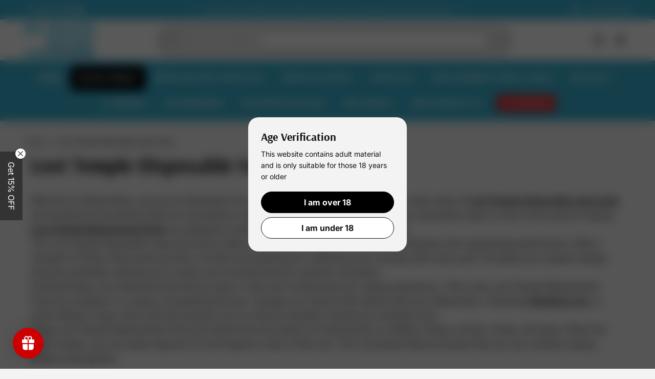

--- FILE ---
content_type: text/html; charset=utf-8
request_url: https://www.eliquidbase.co.uk/collections/lost-temple-disposable-vape-pods
body_size: 88889
content:
<!doctype html>
<html class="no-js" lang="en" color-mode="light">
  <head><script type="application/vnd.locksmith+json" data-locksmith>{"version":"v235","locked":false,"initialized":true,"scope":"collection","access_granted":true,"access_denied":false,"requires_customer":false,"manual_lock":false,"remote_lock":false,"has_timeout":false,"remote_rendered":null,"hide_resource":false,"hide_links_to_resource":false,"transparent":true,"locks":{"all":[],"opened":[]},"keys":[],"keys_signature":"7f98ffe9db310296f49d3bb68612895ce711539888a457164aabc751895bc2ac","state":{"template":"collection","theme":133651791968,"product":null,"collection":"lost-temple-disposable-vape-pods","page":null,"blog":null,"article":null,"app":null},"now":1765172833,"path":"\/collections\/lost-temple-disposable-vape-pods","locale_root_url":"\/","canonical_url":"https:\/\/www.eliquidbase.co.uk\/collections\/lost-temple-disposable-vape-pods","customer_id":null,"customer_id_signature":"7f98ffe9db310296f49d3bb68612895ce711539888a457164aabc751895bc2ac","cart":null}</script><script data-locksmith>!function(){var require=undefined,reqwest=function(){function succeed(e){var t=protocolRe.exec(e.url);return t=t&&t[1]||context.location.protocol,httpsRe.test(t)?twoHundo.test(e.request.status):!!e.request.response}function handleReadyState(e,t,n){return function(){return e._aborted?n(e.request):e._timedOut?n(e.request,"Request is aborted: timeout"):void(e.request&&4==e.request[readyState]&&(e.request.onreadystatechange=noop,succeed(e)?t(e.request):n(e.request)))}}function setHeaders(e,t){var n,s=t.headers||{};s.Accept=s.Accept||defaultHeaders.accept[t.type]||defaultHeaders.accept["*"];var r="undefined"!=typeof FormData&&t.data instanceof FormData;for(n in!t.crossOrigin&&!s[requestedWith]&&(s[requestedWith]=defaultHeaders.requestedWith),!s[contentType]&&!r&&(s[contentType]=t.contentType||defaultHeaders.contentType),s)s.hasOwnProperty(n)&&"setRequestHeader"in e&&e.setRequestHeader(n,s[n])}function setCredentials(e,t){"undefined"!=typeof t.withCredentials&&"undefined"!=typeof e.withCredentials&&(e.withCredentials=!!t.withCredentials)}function generalCallback(e){lastValue=e}function urlappend(e,t){return e+(/[?]/.test(e)?"&":"?")+t}function handleJsonp(e,t,n,s){var r=uniqid++,o=e.jsonpCallback||"callback",a=e.jsonpCallbackName||reqwest.getcallbackPrefix(r),i=new RegExp("((^|[?]|&)"+o+")=([^&]+)"),l=s.match(i),c=doc.createElement("script"),u=0,d=-1!==navigator.userAgent.indexOf("MSIE 10.0");return l?"?"===l[3]?s=s.replace(i,"$1="+a):a=l[3]:s=urlappend(s,o+"="+a),context[a]=generalCallback,c.type="text/javascript",c.src=s,c.async=!0,"undefined"!=typeof c.onreadystatechange&&!d&&(c.htmlFor=c.id="_reqwest_"+r),c.onload=c.onreadystatechange=function(){if(c[readyState]&&"complete"!==c[readyState]&&"loaded"!==c[readyState]||u)return!1;c.onload=c.onreadystatechange=null,c.onclick&&c.onclick(),t(lastValue),lastValue=undefined,head.removeChild(c),u=1},head.appendChild(c),{abort:function(){c.onload=c.onreadystatechange=null,n({},"Request is aborted: timeout",{}),lastValue=undefined,head.removeChild(c),u=1}}}function getRequest(e,t){var n,s=this.o,r=(s.method||"GET").toUpperCase(),o="string"==typeof s?s:s.url,a=!1!==s.processData&&s.data&&"string"!=typeof s.data?reqwest.toQueryString(s.data):s.data||null,i=!1;return("jsonp"==s.type||"GET"==r)&&a&&(o=urlappend(o,a),a=null),"jsonp"==s.type?handleJsonp(s,e,t,o):((n=s.xhr&&s.xhr(s)||xhr(s)).open(r,o,!1!==s.async),setHeaders(n,s),setCredentials(n,s),context[xDomainRequest]&&n instanceof context[xDomainRequest]?(n.onload=e,n.onerror=t,n.onprogress=function(){},i=!0):n.onreadystatechange=handleReadyState(this,e,t),s.before&&s.before(n),i?setTimeout(function(){n.send(a)},200):n.send(a),n)}function Reqwest(e,t){this.o=e,this.fn=t,init.apply(this,arguments)}function setType(e){return null===e?undefined:e.match("json")?"json":e.match("javascript")?"js":e.match("text")?"html":e.match("xml")?"xml":void 0}function init(o,fn){function complete(e){for(o.timeout&&clearTimeout(self.timeout),self.timeout=null;0<self._completeHandlers.length;)self._completeHandlers.shift()(e)}function success(resp){var type=o.type||resp&&setType(resp.getResponseHeader("Content-Type"));resp="jsonp"!==type?self.request:resp;var filteredResponse=globalSetupOptions.dataFilter(resp.responseText,type),r=filteredResponse;try{resp.responseText=r}catch(e){}if(r)switch(type){case"json":try{resp=context.JSON?context.JSON.parse(r):eval("("+r+")")}catch(err){return error(resp,"Could not parse JSON in response",err)}break;case"js":resp=eval(r);break;case"html":resp=r;break;case"xml":resp=resp.responseXML&&resp.responseXML.parseError&&resp.responseXML.parseError.errorCode&&resp.responseXML.parseError.reason?null:resp.responseXML}for(self._responseArgs.resp=resp,self._fulfilled=!0,fn(resp),self._successHandler(resp);0<self._fulfillmentHandlers.length;)resp=self._fulfillmentHandlers.shift()(resp);complete(resp)}function timedOut(){self._timedOut=!0,self.request.abort()}function error(e,t,n){for(e=self.request,self._responseArgs.resp=e,self._responseArgs.msg=t,self._responseArgs.t=n,self._erred=!0;0<self._errorHandlers.length;)self._errorHandlers.shift()(e,t,n);complete(e)}this.url="string"==typeof o?o:o.url,this.timeout=null,this._fulfilled=!1,this._successHandler=function(){},this._fulfillmentHandlers=[],this._errorHandlers=[],this._completeHandlers=[],this._erred=!1,this._responseArgs={};var self=this;fn=fn||function(){},o.timeout&&(this.timeout=setTimeout(function(){timedOut()},o.timeout)),o.success&&(this._successHandler=function(){o.success.apply(o,arguments)}),o.error&&this._errorHandlers.push(function(){o.error.apply(o,arguments)}),o.complete&&this._completeHandlers.push(function(){o.complete.apply(o,arguments)}),this.request=getRequest.call(this,success,error)}function reqwest(e,t){return new Reqwest(e,t)}function normalize(e){return e?e.replace(/\r?\n/g,"\r\n"):""}function serial(e,t){var n,s,r,o,a=e.name,i=e.tagName.toLowerCase(),l=function(e){e&&!e.disabled&&t(a,normalize(e.attributes.value&&e.attributes.value.specified?e.value:e.text))};if(!e.disabled&&a)switch(i){case"input":/reset|button|image|file/i.test(e.type)||(n=/checkbox/i.test(e.type),s=/radio/i.test(e.type),r=e.value,(!n&&!s||e.checked)&&t(a,normalize(n&&""===r?"on":r)));break;case"textarea":t(a,normalize(e.value));break;case"select":if("select-one"===e.type.toLowerCase())l(0<=e.selectedIndex?e.options[e.selectedIndex]:null);else for(o=0;e.length&&o<e.length;o++)e.options[o].selected&&l(e.options[o])}}function eachFormElement(){var e,t,o=this,n=function(e,t){var n,s,r;for(n=0;n<t.length;n++)for(r=e[byTag](t[n]),s=0;s<r.length;s++)serial(r[s],o)};for(t=0;t<arguments.length;t++)e=arguments[t],/input|select|textarea/i.test(e.tagName)&&serial(e,o),n(e,["input","select","textarea"])}function serializeQueryString(){return reqwest.toQueryString(reqwest.serializeArray.apply(null,arguments))}function serializeHash(){var n={};return eachFormElement.apply(function(e,t){e in n?(n[e]&&!isArray(n[e])&&(n[e]=[n[e]]),n[e].push(t)):n[e]=t},arguments),n}function buildParams(e,t,n,s){var r,o,a,i=/\[\]$/;if(isArray(t))for(o=0;t&&o<t.length;o++)a=t[o],n||i.test(e)?s(e,a):buildParams(e+"["+("object"==typeof a?o:"")+"]",a,n,s);else if(t&&"[object Object]"===t.toString())for(r in t)buildParams(e+"["+r+"]",t[r],n,s);else s(e,t)}var context=this,XHR2;if("window"in context)var doc=document,byTag="getElementsByTagName",head=doc[byTag]("head")[0];else try{XHR2=require("xhr2")}catch(ex){throw new Error("Peer dependency `xhr2` required! Please npm install xhr2")}var httpsRe=/^http/,protocolRe=/(^\w+):\/\//,twoHundo=/^(20\d|1223)$/,readyState="readyState",contentType="Content-Type",requestedWith="X-Requested-With",uniqid=0,callbackPrefix="reqwest_"+ +new Date,lastValue,xmlHttpRequest="XMLHttpRequest",xDomainRequest="XDomainRequest",noop=function(){},isArray="function"==typeof Array.isArray?Array.isArray:function(e){return e instanceof Array},defaultHeaders={contentType:"application/x-www-form-urlencoded",requestedWith:xmlHttpRequest,accept:{"*":"text/javascript, text/html, application/xml, text/xml, */*",xml:"application/xml, text/xml",html:"text/html",text:"text/plain",json:"application/json, text/javascript",js:"application/javascript, text/javascript"}},xhr=function(e){if(!0!==e.crossOrigin)return context[xmlHttpRequest]?new XMLHttpRequest:XHR2?new XHR2:new ActiveXObject("Microsoft.XMLHTTP");var t=context[xmlHttpRequest]?new XMLHttpRequest:null;if(t&&"withCredentials"in t)return t;if(context[xDomainRequest])return new XDomainRequest;throw new Error("Browser does not support cross-origin requests")},globalSetupOptions={dataFilter:function(e){return e}};return Reqwest.prototype={abort:function(){this._aborted=!0,this.request.abort()},retry:function(){init.call(this,this.o,this.fn)},then:function(e,t){return e=e||function(){},t=t||function(){},this._fulfilled?this._responseArgs.resp=e(this._responseArgs.resp):this._erred?t(this._responseArgs.resp,this._responseArgs.msg,this._responseArgs.t):(this._fulfillmentHandlers.push(e),this._errorHandlers.push(t)),this},always:function(e){return this._fulfilled||this._erred?e(this._responseArgs.resp):this._completeHandlers.push(e),this},fail:function(e){return this._erred?e(this._responseArgs.resp,this._responseArgs.msg,this._responseArgs.t):this._errorHandlers.push(e),this},"catch":function(e){return this.fail(e)}},reqwest.serializeArray=function(){var n=[];return eachFormElement.apply(function(e,t){n.push({name:e,value:t})},arguments),n},reqwest.serialize=function(){if(0===arguments.length)return"";var e,t=Array.prototype.slice.call(arguments,0);return(e=t.pop())&&e.nodeType&&t.push(e)&&(e=null),e&&(e=e.type),("map"==e?serializeHash:"array"==e?reqwest.serializeArray:serializeQueryString).apply(null,t)},reqwest.toQueryString=function(e,t){var n,s,r=t||!1,o=[],a=encodeURIComponent,i=function(e,t){t="function"==typeof t?t():null==t?"":t,o[o.length]=a(e)+"="+a(t)};if(isArray(e))for(s=0;e&&s<e.length;s++)i(e[s].name,e[s].value);else for(n in e)e.hasOwnProperty(n)&&buildParams(n,e[n],r,i);return o.join("&").replace(/%20/g,"+")},reqwest.getcallbackPrefix=function(){return callbackPrefix},reqwest.compat=function(e,t){return e&&(e.type&&(e.method=e.type)&&delete e.type,e.dataType&&(e.type=e.dataType),e.jsonpCallback&&(e.jsonpCallbackName=e.jsonpCallback)&&delete e.jsonpCallback,e.jsonp&&(e.jsonpCallback=e.jsonp)),new Reqwest(e,t)},reqwest.ajaxSetup=function(e){for(var t in e=e||{})globalSetupOptions[t]=e[t]},reqwest}();
/*!
  * Reqwest! A general purpose XHR connection manager
  * license MIT (c) Dustin Diaz 2015
  * https://github.com/ded/reqwest
  */!function(){var a=window.Locksmith={},e=document.querySelector('script[type="application/vnd.locksmith+json"]'),n=e&&e.innerHTML;if(a.state={},a.util={},a.loading=!1,n)try{a.state=JSON.parse(n)}catch(u){}if(document.addEventListener&&document.querySelector){var s,r,o,t=[76,79,67,75,83,77,73,84,72,49,49],i=function(){r=t.slice(0)},l="style",c=function(e){e&&27!==e.keyCode&&"click"!==e.type||(document.removeEventListener("keydown",c),document.removeEventListener("click",c),s&&document.body.removeChild(s),s=null)};i(),document.addEventListener("keyup",function(e){if(e.keyCode===r[0]){if(clearTimeout(o),r.shift(),0<r.length)return void(o=setTimeout(i,1e3));i(),c(),(s=document.createElement("div"))[l].width="50%",s[l].maxWidth="1000px",s[l].height="85%",s[l].border="1px rgba(0, 0, 0, 0.2) solid",s[l].background="rgba(255, 255, 255, 0.99)",s[l].borderRadius="4px",s[l].position="fixed",s[l].top="50%",s[l].left="50%",s[l].transform="translateY(-50%) translateX(-50%)",s[l].boxShadow="0 2px 5px rgba(0, 0, 0, 0.3), 0 0 100vh 100vw rgba(0, 0, 0, 0.5)",s[l].zIndex="2147483645";var t=document.createElement("textarea");t.value=JSON.stringify(JSON.parse(n),null,2),t[l].border="none",t[l].display="block",t[l].boxSizing="border-box",t[l].width="100%",t[l].height="100%",t[l].background="transparent",t[l].padding="22px",t[l].fontFamily="monospace",t[l].fontSize="14px",t[l].color="#333",t[l].resize="none",t[l].outline="none",t.readOnly=!0,s.appendChild(t),document.body.appendChild(s),t.addEventListener("click",function(e){e.stopImmediatePropagation()}),t.select(),document.addEventListener("keydown",c),document.addEventListener("click",c)}})}a.isEmbedded=-1!==window.location.search.indexOf("_ab=0&_fd=0&_sc=1"),a.path=a.state.path||window.location.pathname,a.basePath=a.state.locale_root_url.concat("/apps/locksmith").replace(/^\/\//,"/"),a.reloading=!1,a.util.console=window.console||{log:function(){},error:function(){}},a.util.makeUrl=function(e,t){var n,s=a.basePath+e,r=[],o=a.cache();for(n in o)r.push(n+"="+encodeURIComponent(o[n]));for(n in t)r.push(n+"="+encodeURIComponent(t[n]));return a.state.customer_id&&(r.push("customer_id="+encodeURIComponent(a.state.customer_id)),r.push("customer_id_signature="+encodeURIComponent(a.state.customer_id_signature))),s+=(-1===s.indexOf("?")?"?":"&")+r.join("&")},a._initializeCallbacks=[],a.on=function(e,t){if("initialize"!==e)throw'Locksmith.on() currently only supports the "initialize" event';a._initializeCallbacks.push(t)},a.initializeSession=function(e){if(!a.isEmbedded){var t=!1,n=!0,s=!0;(e=e||{}).silent&&(s=n=!(t=!0)),a.ping({silent:t,spinner:n,reload:s,callback:function(){a._initializeCallbacks.forEach(function(e){e()})}})}},a.cache=function(e){var t={};try{var n=function r(e){return(document.cookie.match("(^|; )"+e+"=([^;]*)")||0)[2]};t=JSON.parse(decodeURIComponent(n("locksmith-params")||"{}"))}catch(u){}if(e){for(var s in e)t[s]=e[s];document.cookie="locksmith-params=; expires=Thu, 01 Jan 1970 00:00:00 GMT; path=/",document.cookie="locksmith-params="+encodeURIComponent(JSON.stringify(t))+"; path=/"}return t},a.cache.cart=a.state.cart,a.cache.cartLastSaved=null,a.params=a.cache(),a.util.reload=function(){a.reloading=!0;try{window.location.href=window.location.href.replace(/#.*/,"")}catch(u){a.util.console.error("Preferred reload method failed",u),window.location.reload()}},a.cache.saveCart=function(e){if(!a.cache.cart||a.cache.cart===a.cache.cartLastSaved)return e?e():null;var t=a.cache.cartLastSaved;a.cache.cartLastSaved=a.cache.cart,reqwest({url:"/cart/update.json",method:"post",type:"json",data:{attributes:{locksmith:a.cache.cart}},complete:e,error:function(e){if(a.cache.cartLastSaved=t,!a.reloading)throw e}})},a.util.spinnerHTML='<style>body{background:#FFF}@keyframes spin{from{transform:rotate(0deg)}to{transform:rotate(360deg)}}#loading{display:flex;width:100%;height:50vh;color:#777;align-items:center;justify-content:center}#loading .spinner{display:block;animation:spin 600ms linear infinite;position:relative;width:50px;height:50px}#loading .spinner-ring{stroke:currentColor;stroke-dasharray:100%;stroke-width:2px;stroke-linecap:round;fill:none}</style><div id="loading"><div class="spinner"><svg width="100%" height="100%"><svg preserveAspectRatio="xMinYMin"><circle class="spinner-ring" cx="50%" cy="50%" r="45%"></circle></svg></svg></div></div>',a.util.clobberBody=function(e){document.body.innerHTML=e},a.util.clobberDocument=function(e){e.responseText&&(e=e.responseText),document.documentElement&&document.removeChild(document.documentElement);var t=document.open("text/html","replace");t.writeln(e),t.close(),setTimeout(function(){var e=t.querySelector("[autofocus]");e&&e.focus()},100)},a.util.serializeForm=function(e){if(e&&"FORM"===e.nodeName){var t,n,s={};for(t=e.elements.length-1;0<=t;t-=1)if(""!==e.elements[t].name)switch(e.elements[t].nodeName){case"INPUT":switch(e.elements[t].type){default:case"text":case"hidden":case"password":case"button":case"reset":case"submit":s[e.elements[t].name]=e.elements[t].value;break;case"checkbox":case"radio":e.elements[t].checked&&(s[e.elements[t].name]=e.elements[t].value);break;case"file":}break;case"TEXTAREA":s[e.elements[t].name]=e.elements[t].value;break;case"SELECT":switch(e.elements[t].type){case"select-one":s[e.elements[t].name]=e.elements[t].value;break;case"select-multiple":for(n=e.elements[t].options.length-1;0<=n;n-=1)e.elements[t].options[n].selected&&(s[e.elements[t].name]=e.elements[t].options[n].value)}break;case"BUTTON":switch(e.elements[t].type){case"reset":case"submit":case"button":s[e.elements[t].name]=e.elements[t].value}}return s}},a.util.on=function(e,o,a,t){t=t||document;var i="locksmith-"+e+o,n=function(e){var t=e.target,n=e.target.parentElement,s=t.className.baseVal||t.className||"",r=n.className.baseVal||n.className||"";("string"==typeof s&&-1!==s.split(/\s+/).indexOf(o)||"string"==typeof r&&-1!==r.split(/\s+/).indexOf(o))&&!e[i]&&(e[i]=!0,a(e))};t.attachEvent?t.attachEvent(e,n):t.addEventListener(e,n,!1)},a.util.enableActions=function(e){a.util.on("click","locksmith-action",function(e){e.preventDefault();var t=e.target;t.dataset.confirmWith&&!confirm(t.dataset.confirmWith)||(t.disabled=!0,t.innerText=t.dataset.disableWith,a.post("/action",t.dataset.locksmithParams,{spinner:!1,type:"text",success:function(e){(e=JSON.parse(e.responseText)).message&&alert(e.message),a.util.reload()}}))},e)},a.util.inject=function(e,t){var n=["data","locksmith","append"];if(-1!==t.indexOf(n.join("-"))){var s=document.createElement("div");s.innerHTML=t,e.appendChild(s)}else e.innerHTML=t;var r,o,a=e.querySelectorAll("script");for(o=0;o<a.length;++o){r=a[o];var i=document.createElement("script");if(r.type&&(i.type=r.type),r.src)i.src=r.src;else{var l=document.createTextNode(r.innerHTML);i.appendChild(l)}e.appendChild(i)}var c=e.querySelector("[autofocus]");c&&c.focus()},a.post=function(e,t,n){!1!==(n=n||{}).spinner&&a.util.clobberBody(a.util.spinnerHTML);var s={};n.container===document?(s.layout=1,n.success=function(e){document.getElementById(n.container);a.util.clobberDocument(e)}):n.container&&(s.layout=0,n.success=function(e){var t=document.getElementById(n.container);a.util.inject(t,e),t.id===t.firstChild.id&&t.parentElement.replaceChild(t.firstChild,t)}),n.form_type&&(t.form_type=n.form_type),n.include_layout_classes!==undefined&&(t.include_layout_classes=n.include_layout_classes),n.lock_id!==undefined&&(t.lock_id=n.lock_id),a.loading=!0;var r=a.util.makeUrl(e,s);reqwest({url:r,method:"post",type:n.type||"html",data:t,complete:function(){a.loading=!1},error:function(e){if(!a.reloading)if("dashboard.weglot.com"!==window.location.host){if(!n.silent)throw alert("Something went wrong! Please refresh and try again."),e;console.error(e)}else console.error(e)},success:n.success||a.util.clobberDocument})},a.postResource=function(e,t){e.path=a.path,e.search=window.location.search,e.state=a.state,e.passcode&&(e.passcode=e.passcode.trim()),e.email&&(e.email=e.email.trim()),e.state.cart=a.cache.cart,e.locksmith_json=a.jsonTag,e.locksmith_json_signature=a.jsonTagSignature,a.post("/resource",e,t)},a.ping=function(e){if(!a.isEmbedded){e=e||{};a.post("/ping",{path:a.path,search:window.location.search,state:a.state},{spinner:!!e.spinner,silent:"undefined"==typeof e.silent||e.silent,type:"text",success:function(e){(e=JSON.parse(e.responseText)).messages&&0<e.messages.length&&a.showMessages(e.messages)}})}},a.timeoutMonitor=function(){var e=a.cache.cart;a.ping({callback:function(){e!==a.cache.cart||setTimeout(function(){a.timeoutMonitor()},6e4)}})},a.showMessages=function(e){var t=document.createElement("div");t.style.position="fixed",t.style.left=0,t.style.right=0,t.style.bottom="-50px",t.style.opacity=0,t.style.background="#191919",t.style.color="#ddd",t.style.transition="bottom 0.2s, opacity 0.2s",t.style.zIndex=999999,t.innerHTML="        <style>          .locksmith-ab .locksmith-b { display: none; }          .locksmith-ab.toggled .locksmith-b { display: flex; }          .locksmith-ab.toggled .locksmith-a { display: none; }          .locksmith-flex { display: flex; flex-wrap: wrap; justify-content: space-between; align-items: center; padding: 10px 20px; }          .locksmith-message + .locksmith-message { border-top: 1px #555 solid; }          .locksmith-message a { color: inherit; font-weight: bold; }          .locksmith-message a:hover { color: inherit; opacity: 0.8; }          a.locksmith-ab-toggle { font-weight: inherit; text-decoration: underline; }          .locksmith-text { flex-grow: 1; }          .locksmith-cta { flex-grow: 0; text-align: right; }          .locksmith-cta button { transform: scale(0.8); transform-origin: left; }          .locksmith-cta > * { display: block; }          .locksmith-cta > * + * { margin-top: 10px; }          .locksmith-message a.locksmith-close { flex-grow: 0; text-decoration: none; margin-left: 15px; font-size: 30px; font-family: monospace; display: block; padding: 2px 10px; }                    @media screen and (max-width: 600px) {            .locksmith-wide-only { display: none !important; }            .locksmith-flex { padding: 0 15px; }            .locksmith-flex > * { margin-top: 5px; margin-bottom: 5px; }            .locksmith-cta { text-align: left; }          }                    @media screen and (min-width: 601px) {            .locksmith-narrow-only { display: none !important; }          }        </style>      "+e.map(function(e){return'<div class="locksmith-message">'+e+"</div>"}).join(""),document.body.appendChild(t),document.body.style.position="relative",document.body.parentElement.style.paddingBottom=t.offsetHeight+"px",setTimeout(function(){t.style.bottom=0,t.style.opacity=1},50),a.util.on("click","locksmith-ab-toggle",function(e){e.preventDefault();for(var t=e.target.parentElement;-1===t.className.split(" ").indexOf("locksmith-ab");)t=t.parentElement;-1!==t.className.split(" ").indexOf("toggled")?t.className=t.className.replace("toggled",""):t.className=t.className+" toggled"}),a.util.enableActions(t)}}()}();</script>
      <script data-locksmith>Locksmith.cache.cart=null</script>

  <script data-locksmith>Locksmith.jsonTag="{\"version\":\"v235\",\"locked\":false,\"initialized\":true,\"scope\":\"collection\",\"access_granted\":true,\"access_denied\":false,\"requires_customer\":false,\"manual_lock\":false,\"remote_lock\":false,\"has_timeout\":false,\"remote_rendered\":null,\"hide_resource\":false,\"hide_links_to_resource\":false,\"transparent\":true,\"locks\":{\"all\":[],\"opened\":[]},\"keys\":[],\"keys_signature\":\"7f98ffe9db310296f49d3bb68612895ce711539888a457164aabc751895bc2ac\",\"state\":{\"template\":\"collection\",\"theme\":133651791968,\"product\":null,\"collection\":\"lost-temple-disposable-vape-pods\",\"page\":null,\"blog\":null,\"article\":null,\"app\":null},\"now\":1765172833,\"path\":\"\\\/collections\\\/lost-temple-disposable-vape-pods\",\"locale_root_url\":\"\\\/\",\"canonical_url\":\"https:\\\/\\\/www.eliquidbase.co.uk\\\/collections\\\/lost-temple-disposable-vape-pods\",\"customer_id\":null,\"customer_id_signature\":\"7f98ffe9db310296f49d3bb68612895ce711539888a457164aabc751895bc2ac\",\"cart\":null}";Locksmith.jsonTagSignature="fab248d15d3c5abfb453ac1dc6a7d520742b8a9cc473f19ef5dca33fb877f4eb"</script>




<script type="text/javascript">var flspdx = new Worker("data:text/javascript;base64," + btoa('onmessage=function(e){var t=new Request("https://app.flash-speed.com/static/worker-min.js?shop=eliquid-base.myshopify.com",{redirect:"follow"});fetch(t).then(e=>e.text()).then(e=>{postMessage(e)})};'));flspdx.onmessage = function (t) {var e = document.createElement("script");e.type = "text/javascript", e.textContent = t.data, document.head.appendChild(e)}, flspdx.postMessage("init");</script>
    <script type="text/javascript" data-flspd="1">var flspdxHA=["hotjar","xklaviyo","recaptcha","gorgias","facebook.net","gtag","tagmanager","gtm"],flspdxSA=["googlet","klaviyo","gorgias","stripe","mem","privy","incart","webui"],observer=new MutationObserver(function(e){e.forEach(function(e){e.addedNodes.forEach(function(e){if("SCRIPT"===e.tagName&&1===e.nodeType)if(e.innerHTML.includes("asyncLoad")||"analytics"===e.className)e.type="text/flspdscript";else{for(var t=0;t<flspdxSA.length;t++)if(e.src.includes(flspdxSA[t]))return void(e.type="text/flspdscript");for(var r=0;r<flspdxHA.length;r++)if(e.innerHTML.includes(flspdxHA[r]))return void(e.type="text/flspdscript")}})})}),ua=navigator.userAgent.toLowerCase();ua.match(new RegExp("chrome|firefox"))&&-1===window.location.href.indexOf("no-optimization")&&observer.observe(document.documentElement,{childList:!0,subtree:!0});</script>
        
<script src="https://app.flash-speed.com/static/increase-pagespeed-min.js?shop=eliquid-base.myshopify.com"async></script>


<script type="text/javascript">
var a = window.performance && window.performance.mark;
if (a) {
  window.performance.mark("shopsheriff.amp-snippet.start");
}
var doc = document;
var redirect = "/cart" === window.location.pathname
&& (doc.referrer.includes("ampproject.org") || doc.referrer.includes("/a/s/") )
&& !doc.location.search.includes("utm");

if(redirect) {
  var f = doc.location.search ? "&" : "?";
  window.location =
    window.location.origin
  + window.location.pathname
  + f
  + "utm_source=shopsheriff&utm_medium=amp&utm_campaign=shopsheriff&utm_content=add-to-cart";
}
if (a) {
  window.performance.mark("shopsheriff.amp-snippet.end");
}
      </script>




    <meta charset="utf-8">
    <meta name="color-scheme" content="dark light">
    <meta http-equiv="X-UA-Compatible" content="IE=edge">
    <meta name="viewport" content="width=device-width,initial-scale=1">
    <meta name="theme-color" content="">
    <meta name="robots" content="index,follow">
    
  
  <meta property="og:site_name" content="Eliquid Base">
  <meta property="og:url" content="https://www.eliquidbase.co.uk/collections/lost-temple-disposable-vape-pods"><meta property="og:title" content="Lost Temple Disposable Vape Pods - Eliquid Base">
<meta property="og:type" content="website">
<meta property="og:description" content="Lost Temple Disposable Vape Pods - Eliquid Base">
<meta property="og:image" content="http://www.eliquidbase.co.uk/cdn/shop/files/Logo_ed92cbe9-4ff3-4923-955b-aae6e1de2ba4_150x_2x_1.jpg?v=1726863951">
<meta property="og:image:secure_url" content="https://www.eliquidbase.co.uk/cdn/shop/files/Logo_ed92cbe9-4ff3-4923-955b-aae6e1de2ba4_150x_2x_1.jpg?v=1726863951">
<meta property="og:image:width" content="300">
    <meta property="og:image:height" content="190">

  
  
<meta name="twitter:site" content="@https://x.com/eliquidbase_uk"><meta name="twitter:card" content="summary_large_image"><meta name="twitter:title" content="Lost Temple Disposable Vape Pods - Eliquid Base">
<meta name="twitter:description" content="Lost Temple Disposable Vape Pods - Eliquid Base">

    <link rel="canonical" href="https://www.eliquidbase.co.uk/collections/lost-temple-disposable-vape-pods">
    <link rel="preconnect" href="https://cdn.shopify.com" crossorigin><link
        rel="icon"
        type="image/png"
        href="//www.eliquidbase.co.uk/cdn/shop/files/logo_a409247f-394b-403f-89dd-ffeaa65e0e2f.png?crop=center&height=32&v=1757065278&width=32"
      >
    
    
    
    

    

<link rel="preconnect" href="https://fonts.shopifycdn.com" crossorigin><link rel="stylesheet" href="//www.eliquidbase.co.uk/cdn/shop/t/34/assets/custom.css?v=167175460517653939961754560722">
    <title>
      Lost Temple Disposable Vape Pods - Eliquid Base
      
</title>

    
<meta name="description" content="Lost Temple Disposable Vape Pods - Eliquid Base">

<script>window.performance && window.performance.mark && window.performance.mark('shopify.content_for_header.start');</script><meta id="shopify-digital-wallet" name="shopify-digital-wallet" content="/25394511968/digital_wallets/dialog">
<link rel="alternate" type="application/atom+xml" title="Feed" href="/collections/lost-temple-disposable-vape-pods.atom" />
<link rel="alternate" type="application/json+oembed" href="https://www.eliquidbase.co.uk/collections/lost-temple-disposable-vape-pods.oembed">
<script async="async" src="/checkouts/internal/preloads.js?locale=en-GB"></script>
<script id="shopify-features" type="application/json">{"accessToken":"4dc9a04a5d699eff0a1392a92da7894d","betas":["rich-media-storefront-analytics"],"domain":"www.eliquidbase.co.uk","predictiveSearch":true,"shopId":25394511968,"locale":"en"}</script>
<script>var Shopify = Shopify || {};
Shopify.shop = "eliquid-base.myshopify.com";
Shopify.locale = "en";
Shopify.currency = {"active":"GBP","rate":"1.0"};
Shopify.country = "GB";
Shopify.theme = {"name":"theme-export-www-eliquidbase-pk-starlite-21ap","id":133651791968,"schema_name":"Starlite","schema_version":"3.6.1","theme_store_id":null,"role":"main"};
Shopify.theme.handle = "null";
Shopify.theme.style = {"id":null,"handle":null};
Shopify.cdnHost = "www.eliquidbase.co.uk/cdn";
Shopify.routes = Shopify.routes || {};
Shopify.routes.root = "/";</script>
<script type="module">!function(o){(o.Shopify=o.Shopify||{}).modules=!0}(window);</script>
<script>!function(o){function n(){var o=[];function n(){o.push(Array.prototype.slice.apply(arguments))}return n.q=o,n}var t=o.Shopify=o.Shopify||{};t.loadFeatures=n(),t.autoloadFeatures=n()}(window);</script>
<script id="shop-js-analytics" type="application/json">{"pageType":"collection"}</script>
<script defer="defer" async type="module" src="//www.eliquidbase.co.uk/cdn/shopifycloud/shop-js/modules/v2/client.init-shop-cart-sync_D0dqhulL.en.esm.js"></script>
<script defer="defer" async type="module" src="//www.eliquidbase.co.uk/cdn/shopifycloud/shop-js/modules/v2/chunk.common_CpVO7qML.esm.js"></script>
<script type="module">
  await import("//www.eliquidbase.co.uk/cdn/shopifycloud/shop-js/modules/v2/client.init-shop-cart-sync_D0dqhulL.en.esm.js");
await import("//www.eliquidbase.co.uk/cdn/shopifycloud/shop-js/modules/v2/chunk.common_CpVO7qML.esm.js");

  window.Shopify.SignInWithShop?.initShopCartSync?.({"fedCMEnabled":true,"windoidEnabled":true});

</script>
<script>(function() {
  var isLoaded = false;
  function asyncLoad() {
    if (isLoaded) return;
    isLoaded = true;
    var urls = ["https:\/\/cdn.shopify.com\/s\/files\/1\/0253\/9451\/1968\/t\/12\/assets\/loy_25394511968.js?v=1662467552\u0026shop=eliquid-base.myshopify.com","","?settings=eyJrZXkiOiJCZHdRbkJMbU5xRlpQMWEyIiwicyI6InNrdSJ9\u0026v=2.5\u0026shop=eliquid-base.myshopify.com","?settings=eyJrZXkiOiJCZHdRbkJMbU5xRlpQMWEyIiwicyI6InNrdSIsInQiOlsib3JkZXJzL2Z1bGZpbGxlZCJdLCJ2IjoiIiwiYSI6IlNob3BpZnktMjAyMC0xMCJ9\u0026shop=eliquid-base.myshopify.com","https:\/\/ecommplugins-trustboxsettings.trustpilot.com\/eliquid-base.myshopify.com.js?settings=1750164581736\u0026shop=eliquid-base.myshopify.com","\/\/d1liekpayvooaz.cloudfront.net\/apps\/customizery\/customizery.js?shop=eliquid-base.myshopify.com","https:\/\/omnisnippet1.com\/platforms\/shopify.js?source=scriptTag\u0026v=2025-11-05T05\u0026shop=eliquid-base.myshopify.com"];
    for (var i = 0; i < urls.length; i++) {
      var s = document.createElement('script');
      s.type = 'text/javascript';
      s.async = true;
      s.src = urls[i];
      var x = document.getElementsByTagName('script')[0];
      x.parentNode.insertBefore(s, x);
    }
  };
  if(window.attachEvent) {
    window.attachEvent('onload', asyncLoad);
  } else {
    window.addEventListener('load', asyncLoad, false);
  }
})();</script>
<script id="__st">var __st={"a":25394511968,"offset":0,"reqid":"25d2271c-c22e-44d8-ba83-af0438d14609-1765172833","pageurl":"www.eliquidbase.co.uk\/collections\/lost-temple-disposable-vape-pods","u":"7c5f8b933626","p":"collection","rtyp":"collection","rid":262646988896};</script>
<script>window.ShopifyPaypalV4VisibilityTracking = true;</script>
<script id="captcha-bootstrap">!function(){'use strict';const t='contact',e='account',n='new_comment',o=[[t,t],['blogs',n],['comments',n],[t,'customer']],c=[[e,'customer_login'],[e,'guest_login'],[e,'recover_customer_password'],[e,'create_customer']],r=t=>t.map((([t,e])=>`form[action*='/${t}']:not([data-nocaptcha='true']) input[name='form_type'][value='${e}']`)).join(','),a=t=>()=>t?[...document.querySelectorAll(t)].map((t=>t.form)):[];function s(){const t=[...o],e=r(t);return a(e)}const i='password',u='form_key',d=['recaptcha-v3-token','g-recaptcha-response','h-captcha-response',i],f=()=>{try{return window.sessionStorage}catch{return}},m='__shopify_v',_=t=>t.elements[u];function p(t,e,n=!1){try{const o=window.sessionStorage,c=JSON.parse(o.getItem(e)),{data:r}=function(t){const{data:e,action:n}=t;return t[m]||n?{data:e,action:n}:{data:t,action:n}}(c);for(const[e,n]of Object.entries(r))t.elements[e]&&(t.elements[e].value=n);n&&o.removeItem(e)}catch(o){console.error('form repopulation failed',{error:o})}}const l='form_type',E='cptcha';function T(t){t.dataset[E]=!0}const w=window,h=w.document,L='Shopify',v='ce_forms',y='captcha';let A=!1;((t,e)=>{const n=(g='f06e6c50-85a8-45c8-87d0-21a2b65856fe',I='https://cdn.shopify.com/shopifycloud/storefront-forms-hcaptcha/ce_storefront_forms_captcha_hcaptcha.v1.5.2.iife.js',D={infoText:'Protected by hCaptcha',privacyText:'Privacy',termsText:'Terms'},(t,e,n)=>{const o=w[L][v],c=o.bindForm;if(c)return c(t,g,e,D).then(n);var r;o.q.push([[t,g,e,D],n]),r=I,A||(h.body.append(Object.assign(h.createElement('script'),{id:'captcha-provider',async:!0,src:r})),A=!0)});var g,I,D;w[L]=w[L]||{},w[L][v]=w[L][v]||{},w[L][v].q=[],w[L][y]=w[L][y]||{},w[L][y].protect=function(t,e){n(t,void 0,e),T(t)},Object.freeze(w[L][y]),function(t,e,n,w,h,L){const[v,y,A,g]=function(t,e,n){const i=e?o:[],u=t?c:[],d=[...i,...u],f=r(d),m=r(i),_=r(d.filter((([t,e])=>n.includes(e))));return[a(f),a(m),a(_),s()]}(w,h,L),I=t=>{const e=t.target;return e instanceof HTMLFormElement?e:e&&e.form},D=t=>v().includes(t);t.addEventListener('submit',(t=>{const e=I(t);if(!e)return;const n=D(e)&&!e.dataset.hcaptchaBound&&!e.dataset.recaptchaBound,o=_(e),c=g().includes(e)&&(!o||!o.value);(n||c)&&t.preventDefault(),c&&!n&&(function(t){try{if(!f())return;!function(t){const e=f();if(!e)return;const n=_(t);if(!n)return;const o=n.value;o&&e.removeItem(o)}(t);const e=Array.from(Array(32),(()=>Math.random().toString(36)[2])).join('');!function(t,e){_(t)||t.append(Object.assign(document.createElement('input'),{type:'hidden',name:u})),t.elements[u].value=e}(t,e),function(t,e){const n=f();if(!n)return;const o=[...t.querySelectorAll(`input[type='${i}']`)].map((({name:t})=>t)),c=[...d,...o],r={};for(const[a,s]of new FormData(t).entries())c.includes(a)||(r[a]=s);n.setItem(e,JSON.stringify({[m]:1,action:t.action,data:r}))}(t,e)}catch(e){console.error('failed to persist form',e)}}(e),e.submit())}));const S=(t,e)=>{t&&!t.dataset[E]&&(n(t,e.some((e=>e===t))),T(t))};for(const o of['focusin','change'])t.addEventListener(o,(t=>{const e=I(t);D(e)&&S(e,y())}));const B=e.get('form_key'),M=e.get(l),P=B&&M;t.addEventListener('DOMContentLoaded',(()=>{const t=y();if(P)for(const e of t)e.elements[l].value===M&&p(e,B);[...new Set([...A(),...v().filter((t=>'true'===t.dataset.shopifyCaptcha))])].forEach((e=>S(e,t)))}))}(h,new URLSearchParams(w.location.search),n,t,e,['guest_login'])})(!0,!0)}();</script>
<script integrity="sha256-52AcMU7V7pcBOXWImdc/TAGTFKeNjmkeM1Pvks/DTgc=" data-source-attribution="shopify.loadfeatures" defer="defer" src="//www.eliquidbase.co.uk/cdn/shopifycloud/storefront/assets/storefront/load_feature-81c60534.js" crossorigin="anonymous"></script>
<script data-source-attribution="shopify.dynamic_checkout.dynamic.init">var Shopify=Shopify||{};Shopify.PaymentButton=Shopify.PaymentButton||{isStorefrontPortableWallets:!0,init:function(){window.Shopify.PaymentButton.init=function(){};var t=document.createElement("script");t.src="https://www.eliquidbase.co.uk/cdn/shopifycloud/portable-wallets/latest/portable-wallets.en.js",t.type="module",document.head.appendChild(t)}};
</script>
<script data-source-attribution="shopify.dynamic_checkout.buyer_consent">
  function portableWalletsHideBuyerConsent(e){var t=document.getElementById("shopify-buyer-consent"),n=document.getElementById("shopify-subscription-policy-button");t&&n&&(t.classList.add("hidden"),t.setAttribute("aria-hidden","true"),n.removeEventListener("click",e))}function portableWalletsShowBuyerConsent(e){var t=document.getElementById("shopify-buyer-consent"),n=document.getElementById("shopify-subscription-policy-button");t&&n&&(t.classList.remove("hidden"),t.removeAttribute("aria-hidden"),n.addEventListener("click",e))}window.Shopify?.PaymentButton&&(window.Shopify.PaymentButton.hideBuyerConsent=portableWalletsHideBuyerConsent,window.Shopify.PaymentButton.showBuyerConsent=portableWalletsShowBuyerConsent);
</script>
<script data-source-attribution="shopify.dynamic_checkout.cart.bootstrap">document.addEventListener("DOMContentLoaded",(function(){function t(){return document.querySelector("shopify-accelerated-checkout-cart, shopify-accelerated-checkout")}if(t())Shopify.PaymentButton.init();else{new MutationObserver((function(e,n){t()&&(Shopify.PaymentButton.init(),n.disconnect())})).observe(document.body,{childList:!0,subtree:!0})}}));
</script>
<script id='scb4127' type='text/javascript' async='' src='https://www.eliquidbase.co.uk/cdn/shopifycloud/privacy-banner/storefront-banner.js'></script><link rel="stylesheet" media="screen" href="//www.eliquidbase.co.uk/cdn/shop/t/34/compiled_assets/styles.css?45180">
<script id="sections-script" data-sections="mobile-search-bar" defer="defer" src="//www.eliquidbase.co.uk/cdn/shop/t/34/compiled_assets/scripts.js?45180"></script>
<script>window.performance && window.performance.mark && window.performance.mark('shopify.content_for_header.end');</script><script>window.performance && window.performance.mark && window.performance.mark('shopify.content_for_header.start');</script><meta id="shopify-digital-wallet" name="shopify-digital-wallet" content="/25394511968/digital_wallets/dialog">
<link rel="alternate" type="application/atom+xml" title="Feed" href="/collections/lost-temple-disposable-vape-pods.atom" />
<link rel="alternate" type="application/json+oembed" href="https://www.eliquidbase.co.uk/collections/lost-temple-disposable-vape-pods.oembed">
<script async="async" src="/checkouts/internal/preloads.js?locale=en-GB"></script>
<script id="shopify-features" type="application/json">{"accessToken":"4dc9a04a5d699eff0a1392a92da7894d","betas":["rich-media-storefront-analytics"],"domain":"www.eliquidbase.co.uk","predictiveSearch":true,"shopId":25394511968,"locale":"en"}</script>
<script>var Shopify = Shopify || {};
Shopify.shop = "eliquid-base.myshopify.com";
Shopify.locale = "en";
Shopify.currency = {"active":"GBP","rate":"1.0"};
Shopify.country = "GB";
Shopify.theme = {"name":"theme-export-www-eliquidbase-pk-starlite-21ap","id":133651791968,"schema_name":"Starlite","schema_version":"3.6.1","theme_store_id":null,"role":"main"};
Shopify.theme.handle = "null";
Shopify.theme.style = {"id":null,"handle":null};
Shopify.cdnHost = "www.eliquidbase.co.uk/cdn";
Shopify.routes = Shopify.routes || {};
Shopify.routes.root = "/";</script>
<script type="module">!function(o){(o.Shopify=o.Shopify||{}).modules=!0}(window);</script>
<script>!function(o){function n(){var o=[];function n(){o.push(Array.prototype.slice.apply(arguments))}return n.q=o,n}var t=o.Shopify=o.Shopify||{};t.loadFeatures=n(),t.autoloadFeatures=n()}(window);</script>
<script id="shop-js-analytics" type="application/json">{"pageType":"collection"}</script>
<script defer="defer" async type="module" src="//www.eliquidbase.co.uk/cdn/shopifycloud/shop-js/modules/v2/client.init-shop-cart-sync_D0dqhulL.en.esm.js"></script>
<script defer="defer" async type="module" src="//www.eliquidbase.co.uk/cdn/shopifycloud/shop-js/modules/v2/chunk.common_CpVO7qML.esm.js"></script>
<script type="module">
  await import("//www.eliquidbase.co.uk/cdn/shopifycloud/shop-js/modules/v2/client.init-shop-cart-sync_D0dqhulL.en.esm.js");
await import("//www.eliquidbase.co.uk/cdn/shopifycloud/shop-js/modules/v2/chunk.common_CpVO7qML.esm.js");

  window.Shopify.SignInWithShop?.initShopCartSync?.({"fedCMEnabled":true,"windoidEnabled":true});

</script>
<script>(function() {
  var isLoaded = false;
  function asyncLoad() {
    if (isLoaded) return;
    isLoaded = true;
    var urls = ["https:\/\/cdn.shopify.com\/s\/files\/1\/0253\/9451\/1968\/t\/12\/assets\/loy_25394511968.js?v=1662467552\u0026shop=eliquid-base.myshopify.com","https:\/\/widget.trustpilot.com\/bootstrap\/v5\/tp.widget.sync.bootstrap.min.js?shop=eliquid-base.myshopify.com","https:\/\/ecommplugins-scripts.trustpilot.com\/v2.1\/js\/header.min.js?settings=eyJrZXkiOiJCZHdRbkJMbU5xRlpQMWEyIiwicyI6InNrdSJ9\u0026v=2.5\u0026shop=eliquid-base.myshopify.com","https:\/\/ecommplugins-scripts.trustpilot.com\/v2.1\/js\/success.min.js?settings=eyJrZXkiOiJCZHdRbkJMbU5xRlpQMWEyIiwicyI6InNrdSIsInQiOlsib3JkZXJzL2Z1bGZpbGxlZCJdLCJ2IjoiIiwiYSI6IlNob3BpZnktMjAyMC0xMCJ9\u0026shop=eliquid-base.myshopify.com","https:\/\/ecommplugins-trustboxsettings.trustpilot.com\/eliquid-base.myshopify.com.js?settings=1750164581736\u0026shop=eliquid-base.myshopify.com","\/\/d1liekpayvooaz.cloudfront.net\/apps\/customizery\/customizery.js?shop=eliquid-base.myshopify.com","https:\/\/omnisnippet1.com\/platforms\/shopify.js?source=scriptTag\u0026v=2025-11-05T05\u0026shop=eliquid-base.myshopify.com"];
    for (var i = 0; i < urls.length; i++) {
      var s = document.createElement('script');
      s.type = 'text/javascript';
      s.async = true;
      s.src = urls[i];
      var x = document.getElementsByTagName('script')[0];
      x.parentNode.insertBefore(s, x);
    }
  };
  if(window.attachEvent) {
    window.attachEvent('onload', asyncLoad);
  } else {
    window.addEventListener('load', asyncLoad, false);
  }
})();</script>
<script id="__st">var __st={"a":25394511968,"offset":0,"reqid":"25d2271c-c22e-44d8-ba83-af0438d14609-1765172833","pageurl":"www.eliquidbase.co.uk\/collections\/lost-temple-disposable-vape-pods","u":"7c5f8b933626","p":"collection","rtyp":"collection","rid":262646988896};</script>
<script>window.ShopifyPaypalV4VisibilityTracking = true;</script>
<script id="captcha-bootstrap">!function(){'use strict';const t='contact',e='account',n='new_comment',o=[[t,t],['blogs',n],['comments',n],[t,'customer']],c=[[e,'customer_login'],[e,'guest_login'],[e,'recover_customer_password'],[e,'create_customer']],r=t=>t.map((([t,e])=>`form[action*='/${t}']:not([data-nocaptcha='true']) input[name='form_type'][value='${e}']`)).join(','),a=t=>()=>t?[...document.querySelectorAll(t)].map((t=>t.form)):[];function s(){const t=[...o],e=r(t);return a(e)}const i='password',u='form_key',d=['recaptcha-v3-token','g-recaptcha-response','h-captcha-response',i],f=()=>{try{return window.sessionStorage}catch{return}},m='__shopify_v',_=t=>t.elements[u];function p(t,e,n=!1){try{const o=window.sessionStorage,c=JSON.parse(o.getItem(e)),{data:r}=function(t){const{data:e,action:n}=t;return t[m]||n?{data:e,action:n}:{data:t,action:n}}(c);for(const[e,n]of Object.entries(r))t.elements[e]&&(t.elements[e].value=n);n&&o.removeItem(e)}catch(o){console.error('form repopulation failed',{error:o})}}const l='form_type',E='cptcha';function T(t){t.dataset[E]=!0}const w=window,h=w.document,L='Shopify',v='ce_forms',y='captcha';let A=!1;((t,e)=>{const n=(g='f06e6c50-85a8-45c8-87d0-21a2b65856fe',I='https://cdn.shopify.com/shopifycloud/storefront-forms-hcaptcha/ce_storefront_forms_captcha_hcaptcha.v1.5.2.iife.js',D={infoText:'Protected by hCaptcha',privacyText:'Privacy',termsText:'Terms'},(t,e,n)=>{const o=w[L][v],c=o.bindForm;if(c)return c(t,g,e,D).then(n);var r;o.q.push([[t,g,e,D],n]),r=I,A||(h.body.append(Object.assign(h.createElement('script'),{id:'captcha-provider',async:!0,src:r})),A=!0)});var g,I,D;w[L]=w[L]||{},w[L][v]=w[L][v]||{},w[L][v].q=[],w[L][y]=w[L][y]||{},w[L][y].protect=function(t,e){n(t,void 0,e),T(t)},Object.freeze(w[L][y]),function(t,e,n,w,h,L){const[v,y,A,g]=function(t,e,n){const i=e?o:[],u=t?c:[],d=[...i,...u],f=r(d),m=r(i),_=r(d.filter((([t,e])=>n.includes(e))));return[a(f),a(m),a(_),s()]}(w,h,L),I=t=>{const e=t.target;return e instanceof HTMLFormElement?e:e&&e.form},D=t=>v().includes(t);t.addEventListener('submit',(t=>{const e=I(t);if(!e)return;const n=D(e)&&!e.dataset.hcaptchaBound&&!e.dataset.recaptchaBound,o=_(e),c=g().includes(e)&&(!o||!o.value);(n||c)&&t.preventDefault(),c&&!n&&(function(t){try{if(!f())return;!function(t){const e=f();if(!e)return;const n=_(t);if(!n)return;const o=n.value;o&&e.removeItem(o)}(t);const e=Array.from(Array(32),(()=>Math.random().toString(36)[2])).join('');!function(t,e){_(t)||t.append(Object.assign(document.createElement('input'),{type:'hidden',name:u})),t.elements[u].value=e}(t,e),function(t,e){const n=f();if(!n)return;const o=[...t.querySelectorAll(`input[type='${i}']`)].map((({name:t})=>t)),c=[...d,...o],r={};for(const[a,s]of new FormData(t).entries())c.includes(a)||(r[a]=s);n.setItem(e,JSON.stringify({[m]:1,action:t.action,data:r}))}(t,e)}catch(e){console.error('failed to persist form',e)}}(e),e.submit())}));const S=(t,e)=>{t&&!t.dataset[E]&&(n(t,e.some((e=>e===t))),T(t))};for(const o of['focusin','change'])t.addEventListener(o,(t=>{const e=I(t);D(e)&&S(e,y())}));const B=e.get('form_key'),M=e.get(l),P=B&&M;t.addEventListener('DOMContentLoaded',(()=>{const t=y();if(P)for(const e of t)e.elements[l].value===M&&p(e,B);[...new Set([...A(),...v().filter((t=>'true'===t.dataset.shopifyCaptcha))])].forEach((e=>S(e,t)))}))}(h,new URLSearchParams(w.location.search),n,t,e,['guest_login'])})(!0,!0)}();</script>
<script integrity="sha256-52AcMU7V7pcBOXWImdc/TAGTFKeNjmkeM1Pvks/DTgc=" data-source-attribution="shopify.loadfeatures" defer="defer" src="//www.eliquidbase.co.uk/cdn/shopifycloud/storefront/assets/storefront/load_feature-81c60534.js" crossorigin="anonymous"></script>
<script data-source-attribution="shopify.dynamic_checkout.dynamic.init">var Shopify=Shopify||{};Shopify.PaymentButton=Shopify.PaymentButton||{isStorefrontPortableWallets:!0,init:function(){window.Shopify.PaymentButton.init=function(){};var t=document.createElement("script");t.src="https://www.eliquidbase.co.uk/cdn/shopifycloud/portable-wallets/latest/portable-wallets.en.js",t.type="module",document.head.appendChild(t)}};
</script>
<script data-source-attribution="shopify.dynamic_checkout.buyer_consent">
  function portableWalletsHideBuyerConsent(e){var t=document.getElementById("shopify-buyer-consent"),n=document.getElementById("shopify-subscription-policy-button");t&&n&&(t.classList.add("hidden"),t.setAttribute("aria-hidden","true"),n.removeEventListener("click",e))}function portableWalletsShowBuyerConsent(e){var t=document.getElementById("shopify-buyer-consent"),n=document.getElementById("shopify-subscription-policy-button");t&&n&&(t.classList.remove("hidden"),t.removeAttribute("aria-hidden"),n.addEventListener("click",e))}window.Shopify?.PaymentButton&&(window.Shopify.PaymentButton.hideBuyerConsent=portableWalletsHideBuyerConsent,window.Shopify.PaymentButton.showBuyerConsent=portableWalletsShowBuyerConsent);
</script>
<script data-source-attribution="shopify.dynamic_checkout.cart.bootstrap">document.addEventListener("DOMContentLoaded",(function(){function t(){return document.querySelector("shopify-accelerated-checkout-cart, shopify-accelerated-checkout")}if(t())Shopify.PaymentButton.init();else{new MutationObserver((function(e,n){t()&&(Shopify.PaymentButton.init(),n.disconnect())})).observe(document.body,{childList:!0,subtree:!0})}}));
</script>
<script id='scb4127' type='text/javascript' async='' src='https://www.eliquidbase.co.uk/cdn/shopifycloud/privacy-banner/storefront-banner.js'></script><!-- placeholder 8ed04d688cd03510 --><script>window.performance && window.performance.mark && window.performance.mark('shopify.content_for_header.end');</script>
    
<style data-shopify>
  @font-face {
  font-family: Inter;
  font-weight: 400;
  font-style: normal;
  font-display: swap;
  src: url("//www.eliquidbase.co.uk/cdn/fonts/inter/inter_n4.b2a3f24c19b4de56e8871f609e73ca7f6d2e2bb9.woff2") format("woff2"),
       url("//www.eliquidbase.co.uk/cdn/fonts/inter/inter_n4.af8052d517e0c9ffac7b814872cecc27ae1fa132.woff") format("woff");
}

  @font-face {
  font-family: Inter;
  font-weight: 700;
  font-style: normal;
  font-display: swap;
  src: url("//www.eliquidbase.co.uk/cdn/fonts/inter/inter_n7.02711e6b374660cfc7915d1afc1c204e633421e4.woff2") format("woff2"),
       url("//www.eliquidbase.co.uk/cdn/fonts/inter/inter_n7.6dab87426f6b8813070abd79972ceaf2f8d3b012.woff") format("woff");
}

  @font-face {
  font-family: Inter;
  font-weight: 400;
  font-style: italic;
  font-display: swap;
  src: url("//www.eliquidbase.co.uk/cdn/fonts/inter/inter_i4.feae1981dda792ab80d117249d9c7e0f1017e5b3.woff2") format("woff2"),
       url("//www.eliquidbase.co.uk/cdn/fonts/inter/inter_i4.62773b7113d5e5f02c71486623cf828884c85c6e.woff") format("woff");
}

  @font-face {
  font-family: Inter;
  font-weight: 700;
  font-style: italic;
  font-display: swap;
  src: url("//www.eliquidbase.co.uk/cdn/fonts/inter/inter_i7.b377bcd4cc0f160622a22d638ae7e2cd9b86ea4c.woff2") format("woff2"),
       url("//www.eliquidbase.co.uk/cdn/fonts/inter/inter_i7.7c69a6a34e3bb44fcf6f975857e13b9a9b25beb4.woff") format("woff");
}

  @font-face {
  font-family: Arsenal;
  font-weight: 700;
  font-style: normal;
  font-display: swap;
  src: url("//www.eliquidbase.co.uk/cdn/fonts/arsenal/arsenal_n7.b8ea19d86b9bba98cc9a198b466ecccc0ab59df3.woff2") format("woff2"),
       url("//www.eliquidbase.co.uk/cdn/fonts/arsenal/arsenal_n7.3a6418f4cec1cb308392f5f2db9d69ca5fcc2a56.woff") format("woff");
}

  @font-face {
  font-family: Arsenal;
  font-weight: 700;
  font-style: italic;
  font-display: swap;
  src: url("//www.eliquidbase.co.uk/cdn/fonts/arsenal/arsenal_i7.1ed96eb4d0626e57e34b7d5c5f799ad585b8ec47.woff2") format("woff2"),
       url("//www.eliquidbase.co.uk/cdn/fonts/arsenal/arsenal_i7.889355bd8a26993ddc16f357f1388d70b70636ec.woff") format("woff");
}

  
  
  
    
    
    :root,
    .scheme-primary,
    [color-mode="light"] .scheme-primary {
      --background: 243,243,243;
      
      --gradientBackground: #f3f3f3;
      
      
      --highlightTextColor: #3c3e40;
      
      
        --highlightGradientBackground:linear-gradient(262deg, rgba(0, 0, 0, 1), rgba(141, 141, 141, 1) 97%);
      
      
        --highlightBackground:#ffffff;
      
      --alternateBackground:255,255,255;
      --textColor: 18,18,18;
      --linkColor: 33,33,33;
      --headingColor:18,18,18;
      --buttonBackground: 0,0,0;
      --buttonColor: 255,255,255;
      --buttonBorder: 0,0,0;
      --buttonBackgroundHover: 255,255,255;
      --buttonColorHover:0,0,0;
      --buttonBorderHover:0,0,0;
      --alternateButtonBackground:255,255,255;
      --alternateButtonColor: 18,18,18;
      --alternateButtonBorder:18,18,18;
      --alternateButtonBackgroundHover: 0,0,0;
      --alternateButtonColorHover:255,255,255;
      --alternateButtonBorderHover:0,0,0;
      --inputBackground:255,255,255;
      --inputColor:18,18,18;
      --inputBorder:231,231,231;
      --productBorder: 229,229,229;
      --borderColor:218,218,218;
      --ratingStarColor: 236,172,35;
      --sliderArrowBackground:0,0,0;
      --sliderArrowColor:255,255,255;
      --cardBackground: 255,255,255;
      --line-color: 163,163,163,1;
      --productImagebackground:;
      --buttonShadow:#bbbbbb;
      --secondaryButtonShadow:#000000;
      
      --shadowColor: 0,0,0;
      
      --productIconColor: 255,255,255;
      --productIconBg: 0,0,0;
      
    }
    
    [color-mode="dark"] body,
    [color-mode="dark"] .scheme-primary {
      --background: 0,0,0;
      --gradientBackground: #000000;
      --alternateBackground:14,14,14;
      --textColor: 209,209,209;
      --linkColor: 209,209,209;
      --headingColor:209,209,209;
      --buttonBackground: 255,202,16;
      --buttonColor:  0,0,0;
      --buttonBorder: 255,202,16;
      --buttonBackgroundHover: 255,255,255;
      --buttonColorHover:0,0,0;
      --buttonBorderHover:255,255,255;
      --alternateButtonBackground:255,255,255;
      --alternateButtonColor: 0,0,0;
      --alternateButtonBorder:25,,255,255;
      --alternateButtonBackgroundHover: 255,202,16;
      --alternateButtonColorHover:0,14,14;
      --alternateButtonBorderHover:255,202,16;
      --inputBackground:14,14,14;
      --inputColor:209,209,209;
      --inputBorder:40,40,40;
      --productBorder: 30,30,30;
      --borderColor:30,30,30;
      --ratingStarColor: 253,168,38;
      --sliderArrowBackground:255,255,255;
      --sliderArrowColor:0,0,0;
      --cardBackground: 14,14,14;
      --line-color: 161,0,0;
      --productImagebackground:#0e0e0e;
      --buttonShadow:#fff;
      --secondaryButtonShadow:#ccc;
      --productIconColor:255,255,255;
      --productIconBg:0,0,0;
    }
    
  
    
    
    
    .scheme-secondary,
    [color-mode="light"] .scheme-secondary {
      --background: 255,255,255;
      
      --gradientBackground: linear-gradient(180deg, rgba(255, 255, 255, 1) 41%, rgba(197, 197, 197, 1) 100%);
      
      
      --highlightTextColor: #000000;
      
      
        --highlightGradientBackground:linear-gradient(320deg, rgba(56, 78, 197, 1) 16%, rgba(203, 68, 194, 1) 52%, rgba(255, 201, 104, 1) 87%);
      
      
        --highlightBackground:#ffffff;
      
      --alternateBackground:255,255,255;
      --textColor: 18,18,18;
      --linkColor: 174,81,81;
      --headingColor:18,18,18;
      --buttonBackground: 18,18,18;
      --buttonColor: 255,255,255;
      --buttonBorder: 0,0,0;
      --buttonBackgroundHover: 255,255,255;
      --buttonColorHover:0,0,0;
      --buttonBorderHover:0,0,0;
      --alternateButtonBackground:255,255,255;
      --alternateButtonColor: 18,18,18;
      --alternateButtonBorder:18,18,18;
      --alternateButtonBackgroundHover: 0,0,0;
      --alternateButtonColorHover:255,255,255;
      --alternateButtonBorderHover:0,0,0;
      --inputBackground:255,255,255;
      --inputColor:18,18,18;
      --inputBorder:166,166,166;
      --productBorder: 18,18,18;
      --borderColor:193,193,193;
      --ratingStarColor: 236,172,35;
      --sliderArrowBackground:255,255,255;
      --sliderArrowColor:18,18,18;
      --cardBackground: 255,255,255;
      --line-color: 163,163,163,1;
      --productImagebackground:;
      --buttonShadow:#bbbbbb;
      --secondaryButtonShadow:#000000;
      
      --shadowColor: 0,0,0;
      
      --productIconColor: 255,255,255;
      --productIconBg: 0,0,0;
      
    }
    
      [color-mode="dark"] .scheme-secondary {
      --background: 14,14,14;
      --gradientBackground: #0e0e0e;
      --alternateBackground:0,0,0;
      --textColor: 209,209,209;
      --linkColor: 209,209,209;
      --headingColor:209,209,209;
      --buttonBackground: 224,224,224;
      --buttonColor:  14,14,14;
      --buttonBorder: 224,224,224;
      --buttonBackgroundHover: 187,187,187;
      --buttonColorHover:14,14,14;
      --buttonBorderHover:187,187,187;
      --alternateButtonBackground:255,255,255;
      --alternateButtonColor: 0,0,0;
      --alternateButtonBorder:25,,255,255;
      --alternateButtonBackgroundHover: 224,224,224;
      --alternateButtonColorHover:14,14,14;
      --alternateButtonBorderHover:224,224,224;
      --inputBackground:0,0,0;
      --inputColor:209,209,209;
      --inputBorder:40,40,40;
      --productBorder: 30,30,30;
      --borderColor:30,30,30;
      --ratingStarColor: 253,168,38;
      --sliderArrowBackground:255,255,255;
      --sliderArrowColor:0,0,0;
      --cardBackground: 0,0,0;
      --line-color: 161,0,0;
      --productImagebackground:#000;
      --buttonShadow:#ccc;
      --secondaryButtonShadow:#fff;
      --productIconColor:255,255,255;
      --productIconBg:0,0,0;
      }
    
  
    
    
    
    .scheme-tertiary,
    [color-mode="light"] .scheme-tertiary {
      --background: 212,212,231;
      
      --gradientBackground: #d4d4e7;
      
      
      --highlightTextColor: #000000;
      
      
        --highlightGradientBackground:linear-gradient(320deg, rgba(56, 78, 197, 1) 16%, rgba(203, 68, 194, 1) 52%, rgba(255, 201, 104, 1) 87%);
      
      
        --highlightBackground:#ffffff;
      
      --alternateBackground:255,255,255;
      --textColor: 0,0,0;
      --linkColor: 13,51,98;
      --headingColor:18,18,18;
      --buttonBackground: 18,18,18;
      --buttonColor: 255,255,255;
      --buttonBorder: 0,0,0;
      --buttonBackgroundHover: 255,255,255;
      --buttonColorHover:0,0,0;
      --buttonBorderHover:0,0,0;
      --alternateButtonBackground:255,255,255;
      --alternateButtonColor: 18,18,18;
      --alternateButtonBorder:18,18,18;
      --alternateButtonBackgroundHover: 0,0,0;
      --alternateButtonColorHover:255,255,255;
      --alternateButtonBorderHover:0,0,0;
      --inputBackground:255,255,255;
      --inputColor:18,18,18;
      --inputBorder:229,229,229;
      --productBorder: 18,18,18;
      --borderColor:242,242,251;
      --ratingStarColor: 236,172,35;
      --sliderArrowBackground:17,18,17;
      --sliderArrowColor:255,255,255;
      --cardBackground: 255,255,255;
      --line-color: 255,202,16,1;
      --productImagebackground:;
      --buttonShadow:#bbbbbb;
      --secondaryButtonShadow:#000000;
      
      --shadowColor: 0,0,0;
      
      --productIconColor: 255,255,255;
      --productIconBg: 0,0,0;
      
    }
    
      [color-mode="dark"] .scheme-tertiary {
      --background: 14,14,14;
      --gradientBackground: #0e0e0e;
      --alternateBackground:0,0,0;
      --textColor: 209,209,209;
      --linkColor: 209,209,209;
      --headingColor:209,209,209;
      --buttonBackground: 224,224,224;
      --buttonColor:  14,14,14;
      --buttonBorder: 224,224,224;
      --buttonBackgroundHover: 187,187,187;
      --buttonColorHover:14,14,14;
      --buttonBorderHover:187,187,187;
      --alternateButtonBackground:255,255,255;
      --alternateButtonColor: 0,0,0;
      --alternateButtonBorder:25,,255,255;
      --alternateButtonBackgroundHover: 224,224,224;
      --alternateButtonColorHover:14,14,14;
      --alternateButtonBorderHover:224,224,224;
      --inputBackground:0,0,0;
      --inputColor:209,209,209;
      --inputBorder:40,40,40;
      --productBorder: 30,30,30;
      --borderColor:30,30,30;
      --ratingStarColor: 253,168,38;
      --sliderArrowBackground:255,255,255;
      --sliderArrowColor:0,0,0;
      --cardBackground: 0,0,0;
      --line-color: 161,0,0;
      --productImagebackground:#000;
      --buttonShadow:#ccc;
      --secondaryButtonShadow:#fff;
      --productIconColor:255,255,255;
      --productIconBg:0,0,0;
      }
    
  
    
    
    
    .scheme-quaternary,
    [color-mode="light"] .scheme-quaternary {
      --background: 243,243,243;
      
      --gradientBackground: #f3f3f3;
      
      
      --highlightTextColor: #000000;
      
      
        --highlightGradientBackground:linear-gradient(320deg, rgba(56, 78, 197, 1) 16%, rgba(203, 68, 194, 1) 52%, rgba(255, 201, 104, 1) 87%);
      
      
        --highlightBackground:#ffffff;
      
      --alternateBackground:255,255,255;
      --textColor: 255,255,255;
      --linkColor: 229,229,229;
      --headingColor:255,255,255;
      --buttonBackground: 255,255,255;
      --buttonColor: 0,0,0;
      --buttonBorder: 255,255,255;
      --buttonBackgroundHover: 231,231,231;
      --buttonColorHover:0,0,0;
      --buttonBorderHover:229,229,229;
      --alternateButtonBackground:0,0,0;
      --alternateButtonColor: 255,255,255;
      --alternateButtonBorder:255,255,255;
      --alternateButtonBackgroundHover: 231,231,231;
      --alternateButtonColorHover:0,0,0;
      --alternateButtonBorderHover:229,229,229;
      --inputBackground:255,255,255;
      --inputColor:18,18,18;
      --inputBorder:18,18,18;
      --productBorder: 18,18,18;
      --borderColor:18,18,18;
      --ratingStarColor: 236,172,35;
      --sliderArrowBackground:255,255,255;
      --sliderArrowColor:255,255,255;
      --cardBackground: 255,255,255;
      --line-color: 122,122,122,1;
      --productImagebackground:;
      --buttonShadow:#bbbbbb;
      --secondaryButtonShadow:#000000;
      
      --shadowColor: 0,0,0;
      
      --productIconColor: 255,255,255;
      --productIconBg: 0,0,0;
      
    }
    
      [color-mode="dark"] .scheme-quaternary {
      --background: 14,14,14;
      --gradientBackground: #0e0e0e;
      --alternateBackground:0,0,0;
      --textColor: 209,209,209;
      --linkColor: 209,209,209;
      --headingColor:209,209,209;
      --buttonBackground: 224,224,224;
      --buttonColor:  14,14,14;
      --buttonBorder: 224,224,224;
      --buttonBackgroundHover: 187,187,187;
      --buttonColorHover:14,14,14;
      --buttonBorderHover:187,187,187;
      --alternateButtonBackground:255,255,255;
      --alternateButtonColor: 0,0,0;
      --alternateButtonBorder:25,,255,255;
      --alternateButtonBackgroundHover: 224,224,224;
      --alternateButtonColorHover:14,14,14;
      --alternateButtonBorderHover:224,224,224;
      --inputBackground:0,0,0;
      --inputColor:209,209,209;
      --inputBorder:40,40,40;
      --productBorder: 30,30,30;
      --borderColor:30,30,30;
      --ratingStarColor: 253,168,38;
      --sliderArrowBackground:255,255,255;
      --sliderArrowColor:0,0,0;
      --cardBackground: 0,0,0;
      --line-color: 161,0,0;
      --productImagebackground:#000;
      --buttonShadow:#ccc;
      --secondaryButtonShadow:#fff;
      --productIconColor:255,255,255;
      --productIconBg:0,0,0;
      }
    
  
    
    
    
    .scheme-inverse,
    [color-mode="light"] .scheme-inverse {
      --background: 26,26,26;
      
      --gradientBackground: #1a1a1a;
      
      
      --highlightTextColor: #000000;
      
      
        --highlightGradientBackground:linear-gradient(320deg, rgba(56, 78, 197, 1) 16%, rgba(203, 68, 194, 1) 52%, rgba(255, 201, 104, 1) 87%);
      
      
        --highlightBackground:#ffffff;
      
      --alternateBackground:255,255,255;
      --textColor: 255,255,255;
      --linkColor: 255,212,104;
      --headingColor:255,255,255;
      --buttonBackground: 255,255,255;
      --buttonColor: 0,0,0;
      --buttonBorder: 255,255,255;
      --buttonBackgroundHover: 81,81,81;
      --buttonColorHover:255,255,255;
      --buttonBorderHover:255,255,255;
      --alternateButtonBackground:255,255,255;
      --alternateButtonColor: 18,18,18;
      --alternateButtonBorder:18,18,18;
      --alternateButtonBackgroundHover: 0,0,0;
      --alternateButtonColorHover:255,255,255;
      --alternateButtonBorderHover:0,0,0;
      --inputBackground:255,255,255;
      --inputColor:18,18,18;
      --inputBorder:18,18,18;
      --productBorder: 18,18,18;
      --borderColor:18,18,18;
      --ratingStarColor: 236,172,35;
      --sliderArrowBackground:220,220,220;
      --sliderArrowColor:0,0,0;
      --cardBackground: 0,0,0;
      --line-color: 255,212,104,1;
      --productImagebackground:;
      --buttonShadow:#bbbbbb;
      --secondaryButtonShadow:#000000;
      
      --shadowColor: 0,0,0;
      
      --productIconColor: 255,255,255;
      --productIconBg: 0,0,0;
      
    }
    
      [color-mode="dark"] .scheme-inverse {
      --background: 14,14,14;
      --gradientBackground: #0e0e0e;
      --alternateBackground:0,0,0;
      --textColor: 209,209,209;
      --linkColor: 209,209,209;
      --headingColor:209,209,209;
      --buttonBackground: 224,224,224;
      --buttonColor:  14,14,14;
      --buttonBorder: 224,224,224;
      --buttonBackgroundHover: 187,187,187;
      --buttonColorHover:14,14,14;
      --buttonBorderHover:187,187,187;
      --alternateButtonBackground:255,255,255;
      --alternateButtonColor: 0,0,0;
      --alternateButtonBorder:25,,255,255;
      --alternateButtonBackgroundHover: 224,224,224;
      --alternateButtonColorHover:14,14,14;
      --alternateButtonBorderHover:224,224,224;
      --inputBackground:0,0,0;
      --inputColor:209,209,209;
      --inputBorder:40,40,40;
      --productBorder: 30,30,30;
      --borderColor:30,30,30;
      --ratingStarColor: 253,168,38;
      --sliderArrowBackground:255,255,255;
      --sliderArrowColor:0,0,0;
      --cardBackground: 0,0,0;
      --line-color: 161,0,0;
      --productImagebackground:#000;
      --buttonShadow:#ccc;
      --secondaryButtonShadow:#fff;
      --productIconColor:255,255,255;
      --productIconBg:0,0,0;
      }
    
  

  body, .scheme-primary, .scheme-secondary, .scheme-tertiary, .scheme-quaternary, .scheme-inverse{
    color:rgb(var(--textColor));
    background-color:rgb(var(--background))
  }
  gradiant, .gradiant.scheme-primary, .gradiant.scheme-secondary, .gradiant.scheme-tertiary, .gradiant.scheme-quaternary, .gradiant.scheme-inverse{
    background:var(--gradientBackground)
  }
  :root{
    color-scheme: light dark;
    --switchColor:#ffffff;
    --switchBackground:rgba(0,0,0,0);
    --switchBorder:#ffffff;
    --switchActiveBackground:rgba(0,0,0,0);
    --switchActiveColor:rgba(0,0,0,0);
    --switchActiveBorder:#ffffff;
    --success:44,126,63;
    --error:180,12,28;
    --saleBadgeBackground:0,0,0;
    
--saleBadgeColor:#ffffff;--newBadgeBackground:0,0,0;
    
--newBadgeColor:#ffffff;--preorderBadgeBackground:0,0,0;
    
--preorderBadgeColor:#ffffff;--soldBadgeBackground:0,0,0;
    
--soldBadgeColor:#ffffff;--customBadgeBackground:0,0,0;
    
--customBadgeColor:#ffffff;--discount-background: #000000;
    --discount-color: #ffffff;
    /* Typography  */
    --bodyFont: Inter,sans-serif;
    --bodyFontWeight: 400;
    --bodyFontStyle: normal;
    --bodyFontLineHeight: 1.6;
    --bodyFontBase: 14px;
    --headingFont: Arsenal,sans-serif;
    --headingFontWeight: 700;
    --headingFontStyle: normal;
    --headingFontLineHeight: 1.2;
    --headingFontBase: 23px;
    --buttonFont: var(--bodyFont);
    --buttonFontWeight: var(--headingFontWeight);
    --buttonFontStyle: var(--bodyFontStyle);
    --buttonFontLineHeight: var(--bodyFontLineHeight);
    /* Button  */
    --buttonRadius:50px;
    --buttonText:unset;
    /* Header */
    --headerBg: #ffffff;
    --headerColor:#000000;
    --headerHoverColor: #8c68ff;
    --transparentHeaderColor: #000000;
    --headerIconColor:#000000;
    --cartCountBg: #000000;
    --cartCountColor: #ffffff;
    --submenuBg: #ffffff;
    --submenuColor: #000000;
    --submenuHoverColor: #000000;
    --submenutwoBg: #f0f0f0;
    --submenutwoColor: #212121;
    --submenutwoHoverColor: #515151;
    --searchTextColor: #000000;
    --searchBackgroundColor: #FFFFFF;
    --overlayColor: 255, 255, 255;
    --overlayText: #000000;
    --backToTopBackground: #FFFFFF;
    --backToTopColor: #062143;
    --xsmallText: calc(var(--bodyFontBase) - 4px);
    --smallText: calc(var(--bodyFontBase) - 2px);
    --text: var(--bodyFontBase);
    --mediumText: calc(var(--bodyFontBase) + 2px);
    --largeText: calc(var(--bodyFontBase) + 4px);
    --xlargeText: calc(var(--bodyFontBase) + 6px);
    --h0: calc(var(--headingFontBase) + 32px);
    --h1: calc(var(--headingFontBase) + 25px);
    --h2: calc(var(--headingFontBase) + 4px);
    --h3: var(--headingFontBase);
    --h4: calc(var(--headingFontBase) - 4px);
    --h5: calc(var(--headingFontBase) - 6px);
    --h6: calc(var(--headingFontBase) - 8px);
    --imageRatio: 0%;
    --img-square: 100%;
    --img-portrait: 130%;
    --img-landscape: 75%;
    --imageFit: cover;
    --marqueeSpeed: 3s;
    --sliderArrowWidth:52px;
    --cardRadius:8px;
    --imageRadius:8px;
    --productRadius:8px;
    --inputRadius:20px;
    --instock-text: #2C7E3F;
    --outofstock-text: #777777;
    --lowstock-text: #B40C1C;

    --overlayBackground: 0,0,0;
    --overlayOpacity: 0.5;
    --bg-blur:20px;

      
        --text-gradient-color: linear-gradient(320deg, rgba(56, 78, 197, 1) 16%, rgba(203, 68, 194, 1) 52%, rgba(255, 201, 104, 1) 87%);
      
  }
  .secondary-header {
    --headerBg: #ffffff;
    --headerColor:#000000;
    --headerHoverColor: #5c5c5c;
  }
  #hamburger-menu,
  #hamburger-menu-wrapper{
    --headerBg: #ffffff;
    --headerColor:#000000;
    --headerHoverColor: #5c5c5c;
    --hamburgerMenuBackground: ;
    --submenuBorder: #FFFFFF;
  }
  [color-mode="dark"] body  {
    --headerBg: #000;
    --headerColor: #d1d1d1;
    --headerHoverColor: #ffca10;
    --headerIconColor:#d1d1d1;
    --cartCountBg: #ffca10;
    --cartCountColor: #000000;
    --submenuBg: #161616;
    --submenuColor: #d1d1d1;
    --submenuHoverColor: #ffca10;
    --submenutwoBg: #161616;
    --submenutwoColor: #d1d1d1;
    --submenutwoHoverColor: #fff ;
    --searchTextColor: #d1d1d1;
    --searchBackgroundColor: #161616;
    --overlayColor: #000;
    --overlayText: #fff;
    --backToTopBackground: #161616;
    --backToTopColor: #d1d1d1;

  }
  [color-mode="dark"] header {
    --support-content-bg:#000000;
    --store-detail-dropdown-color: #ffffff;
    --store-detail-dropdown-link: #ffffff;
    --store-detail-dropdown-bg: #333333;
    --store-detail-dropdown-hover: #000000;
    --store-detail-dropdown-border: #000000;
  }
  [color-mode="dark"] .secondary-header {
    --headerBg:  #0e0e0e;
    --headerColor: #d1d1d1;
    --headerHoverColor: #ffca10 ;
  }
  @media (min-width:768px){
    :root {
      --bodyFontBase: 14px;
      --headingFontBase: 28px;
      --cardRadius:20px;
      --imageRadius:16px;
      --productRadius:10px;
      --inputRadius:30px;
      --buttonRadius:50px;
    }
  }

  @media (max-width:1024px){
    :root {
      --sliderArrowWidth:40px;
    }

  }
  @media (max-width:767px){
    :root {
      --xsmallText: calc(var(--bodyFontBase) - 4px);
      --smallText: calc(var(--bodyFontBase) - 2px);
      --text: var(--bodyFontBase);
      --mediumText: calc(var(--bodyFontBase) + 2px);
      --largeText: calc(var(--bodyFontBase) + 4px);
      --xlargeText: calc(var(--bodyFontBase) + 6px);
      --h0: calc(var(--headingFontBase) + 10px);
      --h1: calc(var(--headingFontBase) + 8px);
      --h2: calc(var(--headingFontBase) + 2px);
      --h3: var(--headingFontBase);
      --h4: calc(var(--headingFontBase) - 2px);
      --h5: calc(var(--headingFontBase) - 4px);
      --h6: calc(var(--headingFontBase) - 6px);
      --sliderArrowWidth:32px;
    }

    .navigation-button-icon {
      width: 12px;
      height: auto;
    }

  }


  
  
  

  /*marquee*/
  

</style>

    
<link href="//www.eliquidbase.co.uk/cdn/shop/t/34/assets/flickity.css?v=184283544708575263561746562196" as="style" rel="preload">
<link href="//www.eliquidbase.co.uk/cdn/shop/t/34/assets/header.css?v=37517492729977733231764171276" as="style" rel="preload">
<link href="//www.eliquidbase.co.uk/cdn/shop/t/34/assets/base.css?v=167155233489285992661761308597" as="style" rel="preload">
<link href="//www.eliquidbase.co.uk/cdn/shop/t/34/assets/style.css?v=9099681846706786281761551665" as="style" rel="preload">

<link href="//www.eliquidbase.co.uk/cdn/shop/t/34/assets/flickity.css?v=184283544708575263561746562196" rel="stylesheet" type="text/css" media="all" />
<link href="//www.eliquidbase.co.uk/cdn/shop/t/34/assets/header.css?v=37517492729977733231764171276" rel="stylesheet" type="text/css" media="all" />
<link href="//www.eliquidbase.co.uk/cdn/shop/t/34/assets/base.css?v=167155233489285992661761308597" rel="stylesheet" type="text/css" media="all" />
<link href="//www.eliquidbase.co.uk/cdn/shop/t/34/assets/style.css?v=9099681846706786281761551665" rel="stylesheet" type="text/css" media="all" />




  <link href="//www.eliquidbase.co.uk/cdn/shop/t/34/assets/aos.css?v=138791254562720816061745238319" as="style" rel="preload">
  <link href="//www.eliquidbase.co.uk/cdn/shop/t/34/assets/aos.css?v=138791254562720816061745238319" rel="stylesheet" type="text/css" media="all" />




<script>
  const bdageAnimationSeconds= 5;
  const aosAnimation = true;
  const carType = 'drawer';
  const googleMapApiKey = '';
  const googleMapId = '';
  
  const preorderStatus =  false;
  const moneyFormat = "£{{amount}}";
  const moneyFormatWithoutCurrency = "{{amount}}";
  const cartUrl = '/cart.js';
  const mainSearchUrl = '/search';
  const mainCartUrl = '/cart';
  const cartAdd = '/cart/add';
  const cartAddUrl = '/cart/add.js';
  const cartUpdateUrl = '/cart/update.js';
  const cartChangeUrl = '/cart/change.js';
  const availableATCText = 'Add to cart';  
  const unavailableATCText = 'Unavailable'; 
  const soldoutATCText = 'Sold out'; 
  const preorderATCText = 'Preorder'; 
  const hapticFeedbackStatus = true;
  const shakeEffect = true;
  
  const predictiveSearchTypes = 'product,collection,query';
  const preLoadLoadGif = `<div class="loader text-center">
    <svg width="50px" height="50px" viewBox="0 0 100 100" >
      <circle cx="50" cy="50" fill="none" stroke="currentColor" stroke-width="6" r="35" stroke-dasharray="164.93361431346415 56.97787143782138">
        <animateTransform attributeName="transform" type="rotate" repeatCount="indefinite" dur="1s" values="0 50 50;360 50 50" keyTimes="0;1"/>
      </circle>
    </svg>
  </div>`;


  //Tab attention

var Shopify = Shopify || {};
// ---------------------------------------------------------------------------
// Money format handler
// ---------------------------------------------------------------------------
Shopify.money_format = "$";
Shopify.formatMoney = function (cents, format) {
  if (typeof cents == "string") {
    cents = cents.replace(".", "");
  }
  var value = "";
  var placeholderRegex = /\{\{\s*(\w+)\s*\}\}/;
  var formatString = format || this.money_format;

  function defaultOption(opt, def) {
    return typeof opt == "undefined" ? def : opt;
  }

  function formatWithDelimiters(number, precision, thousands, decimal) {
    precision = defaultOption(precision, 2);
    thousands = defaultOption(thousands, ",");
    decimal = defaultOption(decimal, ".");

    if (isNaN(number) || number == null) {
      return 0;
    }

    number = (number / 100.0).toFixed(precision);

    var parts = number.split("."),
      dollars = parts[0].replace(/(\d)(?=(\d\d\d)+(?!\d))/g, "$1" + thousands),
      cents = parts[1] ? decimal + parts[1] : "";

    return dollars + cents;
  }

  switch (formatString.match(placeholderRegex)[1]) {
    case "amount":
      value = formatWithDelimiters(cents, 2);
      break;
    case "amount_no_decimals":
      value = formatWithDelimiters(cents, 0);
      break;
    case "amount_with_comma_separator":
      value = formatWithDelimiters(cents, 2, ".", ",");
      break;
    case "amount_no_decimals_with_comma_separator":
      value = formatWithDelimiters(cents, 0, ".", ",");
      break;
  }

  return formatString.replace(placeholderRegex, value);
};
</script>

<script type="text/javascript" src="//www.eliquidbase.co.uk/cdn/shop/t/34/assets/jquery.min.js?v=158417595810649192771745238319" defer="defer"></script>
<script type="text/javascript" src="//www.eliquidbase.co.uk/cdn/shop/t/34/assets/lazysizes.min.js?v=166473712726788881691745238319" defer></script>

<script type="text/javascript" src="//www.eliquidbase.co.uk/cdn/shop/t/34/assets/aos.js?v=146123878477799097641745238319" defer></script>

<script type="text/javascript" src="//www.eliquidbase.co.uk/cdn/shop/t/34/assets/flickity.js?v=175120113486495948151746784934" defer="defer"></script>
<script type="text/javascript" src="//www.eliquidbase.co.uk/cdn/shop/t/34/assets/theme.js?v=124785401036173192371746100579" defer="defer"></script>

<script type="text/javascript" src="//www.eliquidbase.co.uk/cdn/shop/t/34/assets/player.js?v=16688767822142665341745238320" defer></script>
<script src="//www.eliquidbase.co.uk/cdn/shop/t/34/assets/parallax.js?v=18489087687675420191745238319" defer></script>
<!-- JS -->

  <script type="text/javascript" src="//www.eliquidbase.co.uk/cdn/shop/t/34/assets/product.js?v=104681147283327081211745238320" defer="defer"></script>

<script type="text/javascript" src="//www.eliquidbase.co.uk/cdn/shop/t/34/assets/cart.js?v=176972509643256384131745238319" defer="defer"></script>

<link
        rel="preload"
        as="font"
        href="//www.eliquidbase.co.uk/cdn/fonts/inter/inter_n4.b2a3f24c19b4de56e8871f609e73ca7f6d2e2bb9.woff2"
        type="font/woff2"
        crossorigin
      ><link
        rel="preload"
        as="font"
        href="//www.eliquidbase.co.uk/cdn/fonts/arsenal/arsenal_n7.b8ea19d86b9bba98cc9a198b466ecccc0ab59df3.woff2"
        type="font/woff2"
        crossorigin
      ><script>
      document.documentElement.className = document.documentElement.className.replace('no-js', 'js');
      if (Shopify.designMode) {
        document.documentElement.classList.add('shopify-design-mode');
      }
    </script>
<!-- Google Tag Manager -->
<script>(function(w,d,s,l,i){w[l]=w[l]||[];w[l].push({'gtm.start':
new Date().getTime(),event:'gtm.js'});var f=d.getElementsByTagName(s)[0],
j=d.createElement(s),dl=l!='dataLayer'?'&l='+l:'';j.async=true;j.src=
'https://www.googletagmanager.com/gtm.js?id='+i+dl;f.parentNode.insertBefore(j,f);
})(window,document,'script','dataLayer','GTM-PX3GSVPN');</script>
<!-- End Google Tag Manager -->
<!-- Google tag (gtag.js) -->
<script async src="https://www.googletagmanager.com/gtag/js?id=G-WCMDY2KT69"></script>
<script>
  window.dataLayer = window.dataLayer || [];
  function gtag(){dataLayer.push(arguments);}
  gtag('js', new Date());

  gtag('config', 'G-WCMDY2KT69');
</script>

    <!-- Yandex.Metrika counter -->
<script type="text/javascript">
    (function(m,e,t,r,i,k,a){
        m[i]=m[i]||function(){(m[i].a=m[i].a||[]).push(arguments)};
        m[i].l=1*new Date();
        for (var j = 0; j < document.scripts.length; j++) {if (document.scripts[j].src === r) { return; }}
        k=e.createElement(t),a=e.getElementsByTagName(t)[0],k.async=1,k.src=r,a.parentNode.insertBefore(k,a)
    })(window, document,'script','https://mc.yandex.ru/metrika/tag.js?id=104649905', 'ym');

    ym(104649905, 'init', {ssr:true, webvisor:true, clickmap:true, ecommerce:"dataLayer", accurateTrackBounce:true, trackLinks:true});
</script>
<noscript><div><img src="https://mc.yandex.ru/watch/104649905" style="position:absolute; left:-9999px;" alt="" /></div></noscript>
<!-- /Yandex.Metrika counter -->


    <!-- TrustBox script -->
<script type="text/javascript" src="//widget.trustpilot.com/bootstrap/v5/tp.widget.bootstrap.min.js" async></script>
<!-- End TrustBox script -->
  <!-- BEGIN app block: shopify://apps/klaviyo-email-marketing-sms/blocks/klaviyo-onsite-embed/2632fe16-c075-4321-a88b-50b567f42507 -->












  <script async src="https://static.klaviyo.com/onsite/js/Sv5Tuc/klaviyo.js?company_id=Sv5Tuc"></script>
  <script>!function(){if(!window.klaviyo){window._klOnsite=window._klOnsite||[];try{window.klaviyo=new Proxy({},{get:function(n,i){return"push"===i?function(){var n;(n=window._klOnsite).push.apply(n,arguments)}:function(){for(var n=arguments.length,o=new Array(n),w=0;w<n;w++)o[w]=arguments[w];var t="function"==typeof o[o.length-1]?o.pop():void 0,e=new Promise((function(n){window._klOnsite.push([i].concat(o,[function(i){t&&t(i),n(i)}]))}));return e}}})}catch(n){window.klaviyo=window.klaviyo||[],window.klaviyo.push=function(){var n;(n=window._klOnsite).push.apply(n,arguments)}}}}();</script>

  




  <script>
    window.klaviyoReviewsProductDesignMode = false
  </script>







<!-- END app block --><script src="https://cdn.shopify.com/extensions/019afaf8-e370-77f7-be6c-a7e0c98fbfee/rivo-711/assets/rivo-app-embed.js" type="text/javascript" defer="defer"></script>
<link href="https://monorail-edge.shopifysvc.com" rel="dns-prefetch">
<script>(function(){if ("sendBeacon" in navigator && "performance" in window) {try {var session_token_from_headers = performance.getEntriesByType('navigation')[0].serverTiming.find(x => x.name == '_s').description;} catch {var session_token_from_headers = undefined;}var session_cookie_matches = document.cookie.match(/_shopify_s=([^;]*)/);var session_token_from_cookie = session_cookie_matches && session_cookie_matches.length === 2 ? session_cookie_matches[1] : "";var session_token = session_token_from_headers || session_token_from_cookie || "";function handle_abandonment_event(e) {var entries = performance.getEntries().filter(function(entry) {return /monorail-edge.shopifysvc.com/.test(entry.name);});if (!window.abandonment_tracked && entries.length === 0) {window.abandonment_tracked = true;var currentMs = Date.now();var navigation_start = performance.timing.navigationStart;var payload = {shop_id: 25394511968,url: window.location.href,navigation_start,duration: currentMs - navigation_start,session_token,page_type: "collection"};window.navigator.sendBeacon("https://monorail-edge.shopifysvc.com/v1/produce", JSON.stringify({schema_id: "online_store_buyer_site_abandonment/1.1",payload: payload,metadata: {event_created_at_ms: currentMs,event_sent_at_ms: currentMs}}));}}window.addEventListener('pagehide', handle_abandonment_event);}}());</script>
<script id="web-pixels-manager-setup">(function e(e,d,r,n,o){if(void 0===o&&(o={}),!Boolean(null===(a=null===(i=window.Shopify)||void 0===i?void 0:i.analytics)||void 0===a?void 0:a.replayQueue)){var i,a;window.Shopify=window.Shopify||{};var t=window.Shopify;t.analytics=t.analytics||{};var s=t.analytics;s.replayQueue=[],s.publish=function(e,d,r){return s.replayQueue.push([e,d,r]),!0};try{self.performance.mark("wpm:start")}catch(e){}var l=function(){var e={modern:/Edge?\/(1{2}[4-9]|1[2-9]\d|[2-9]\d{2}|\d{4,})\.\d+(\.\d+|)|Firefox\/(1{2}[4-9]|1[2-9]\d|[2-9]\d{2}|\d{4,})\.\d+(\.\d+|)|Chrom(ium|e)\/(9{2}|\d{3,})\.\d+(\.\d+|)|(Maci|X1{2}).+ Version\/(15\.\d+|(1[6-9]|[2-9]\d|\d{3,})\.\d+)([,.]\d+|)( \(\w+\)|)( Mobile\/\w+|) Safari\/|Chrome.+OPR\/(9{2}|\d{3,})\.\d+\.\d+|(CPU[ +]OS|iPhone[ +]OS|CPU[ +]iPhone|CPU IPhone OS|CPU iPad OS)[ +]+(15[._]\d+|(1[6-9]|[2-9]\d|\d{3,})[._]\d+)([._]\d+|)|Android:?[ /-](13[3-9]|1[4-9]\d|[2-9]\d{2}|\d{4,})(\.\d+|)(\.\d+|)|Android.+Firefox\/(13[5-9]|1[4-9]\d|[2-9]\d{2}|\d{4,})\.\d+(\.\d+|)|Android.+Chrom(ium|e)\/(13[3-9]|1[4-9]\d|[2-9]\d{2}|\d{4,})\.\d+(\.\d+|)|SamsungBrowser\/([2-9]\d|\d{3,})\.\d+/,legacy:/Edge?\/(1[6-9]|[2-9]\d|\d{3,})\.\d+(\.\d+|)|Firefox\/(5[4-9]|[6-9]\d|\d{3,})\.\d+(\.\d+|)|Chrom(ium|e)\/(5[1-9]|[6-9]\d|\d{3,})\.\d+(\.\d+|)([\d.]+$|.*Safari\/(?![\d.]+ Edge\/[\d.]+$))|(Maci|X1{2}).+ Version\/(10\.\d+|(1[1-9]|[2-9]\d|\d{3,})\.\d+)([,.]\d+|)( \(\w+\)|)( Mobile\/\w+|) Safari\/|Chrome.+OPR\/(3[89]|[4-9]\d|\d{3,})\.\d+\.\d+|(CPU[ +]OS|iPhone[ +]OS|CPU[ +]iPhone|CPU IPhone OS|CPU iPad OS)[ +]+(10[._]\d+|(1[1-9]|[2-9]\d|\d{3,})[._]\d+)([._]\d+|)|Android:?[ /-](13[3-9]|1[4-9]\d|[2-9]\d{2}|\d{4,})(\.\d+|)(\.\d+|)|Mobile Safari.+OPR\/([89]\d|\d{3,})\.\d+\.\d+|Android.+Firefox\/(13[5-9]|1[4-9]\d|[2-9]\d{2}|\d{4,})\.\d+(\.\d+|)|Android.+Chrom(ium|e)\/(13[3-9]|1[4-9]\d|[2-9]\d{2}|\d{4,})\.\d+(\.\d+|)|Android.+(UC? ?Browser|UCWEB|U3)[ /]?(15\.([5-9]|\d{2,})|(1[6-9]|[2-9]\d|\d{3,})\.\d+)\.\d+|SamsungBrowser\/(5\.\d+|([6-9]|\d{2,})\.\d+)|Android.+MQ{2}Browser\/(14(\.(9|\d{2,})|)|(1[5-9]|[2-9]\d|\d{3,})(\.\d+|))(\.\d+|)|K[Aa][Ii]OS\/(3\.\d+|([4-9]|\d{2,})\.\d+)(\.\d+|)/},d=e.modern,r=e.legacy,n=navigator.userAgent;return n.match(d)?"modern":n.match(r)?"legacy":"unknown"}(),u="modern"===l?"modern":"legacy",c=(null!=n?n:{modern:"",legacy:""})[u],f=function(e){return[e.baseUrl,"/wpm","/b",e.hashVersion,"modern"===e.buildTarget?"m":"l",".js"].join("")}({baseUrl:d,hashVersion:r,buildTarget:u}),m=function(e){var d=e.version,r=e.bundleTarget,n=e.surface,o=e.pageUrl,i=e.monorailEndpoint;return{emit:function(e){var a=e.status,t=e.errorMsg,s=(new Date).getTime(),l=JSON.stringify({metadata:{event_sent_at_ms:s},events:[{schema_id:"web_pixels_manager_load/3.1",payload:{version:d,bundle_target:r,page_url:o,status:a,surface:n,error_msg:t},metadata:{event_created_at_ms:s}}]});if(!i)return console&&console.warn&&console.warn("[Web Pixels Manager] No Monorail endpoint provided, skipping logging."),!1;try{return self.navigator.sendBeacon.bind(self.navigator)(i,l)}catch(e){}var u=new XMLHttpRequest;try{return u.open("POST",i,!0),u.setRequestHeader("Content-Type","text/plain"),u.send(l),!0}catch(e){return console&&console.warn&&console.warn("[Web Pixels Manager] Got an unhandled error while logging to Monorail."),!1}}}}({version:r,bundleTarget:l,surface:e.surface,pageUrl:self.location.href,monorailEndpoint:e.monorailEndpoint});try{o.browserTarget=l,function(e){var d=e.src,r=e.async,n=void 0===r||r,o=e.onload,i=e.onerror,a=e.sri,t=e.scriptDataAttributes,s=void 0===t?{}:t,l=document.createElement("script"),u=document.querySelector("head"),c=document.querySelector("body");if(l.async=n,l.src=d,a&&(l.integrity=a,l.crossOrigin="anonymous"),s)for(var f in s)if(Object.prototype.hasOwnProperty.call(s,f))try{l.dataset[f]=s[f]}catch(e){}if(o&&l.addEventListener("load",o),i&&l.addEventListener("error",i),u)u.appendChild(l);else{if(!c)throw new Error("Did not find a head or body element to append the script");c.appendChild(l)}}({src:f,async:!0,onload:function(){if(!function(){var e,d;return Boolean(null===(d=null===(e=window.Shopify)||void 0===e?void 0:e.analytics)||void 0===d?void 0:d.initialized)}()){var d=window.webPixelsManager.init(e)||void 0;if(d){var r=window.Shopify.analytics;r.replayQueue.forEach((function(e){var r=e[0],n=e[1],o=e[2];d.publishCustomEvent(r,n,o)})),r.replayQueue=[],r.publish=d.publishCustomEvent,r.visitor=d.visitor,r.initialized=!0}}},onerror:function(){return m.emit({status:"failed",errorMsg:"".concat(f," has failed to load")})},sri:function(e){var d=/^sha384-[A-Za-z0-9+/=]+$/;return"string"==typeof e&&d.test(e)}(c)?c:"",scriptDataAttributes:o}),m.emit({status:"loading"})}catch(e){m.emit({status:"failed",errorMsg:(null==e?void 0:e.message)||"Unknown error"})}}})({shopId: 25394511968,storefrontBaseUrl: "https://www.eliquidbase.co.uk",extensionsBaseUrl: "https://extensions.shopifycdn.com/cdn/shopifycloud/web-pixels-manager",monorailEndpoint: "https://monorail-edge.shopifysvc.com/unstable/produce_batch",surface: "storefront-renderer",enabledBetaFlags: ["2dca8a86"],webPixelsConfigList: [{"id":"1111523424","configuration":"{\"apiURL\":\"https:\/\/api.omnisend.com\",\"appURL\":\"https:\/\/app.omnisend.com\",\"brandID\":\"690ae5ee3feff11a0dacf492\",\"trackingURL\":\"https:\/\/wt.omnisendlink.com\"}","eventPayloadVersion":"v1","runtimeContext":"STRICT","scriptVersion":"aa9feb15e63a302383aa48b053211bbb","type":"APP","apiClientId":186001,"privacyPurposes":["ANALYTICS","MARKETING","SALE_OF_DATA"],"dataSharingAdjustments":{"protectedCustomerApprovalScopes":["read_customer_address","read_customer_email","read_customer_name","read_customer_personal_data","read_customer_phone"]}},{"id":"1064697952","configuration":"{\"accountID\":\"eliquid-base\"}","eventPayloadVersion":"v1","runtimeContext":"STRICT","scriptVersion":"9b2aa8ec8580f19eaf97f1e2839bca2c","type":"APP","apiClientId":12388204545,"privacyPurposes":["ANALYTICS","MARKETING","SALE_OF_DATA"],"dataSharingAdjustments":{"protectedCustomerApprovalScopes":["read_customer_email","read_customer_name","read_customer_personal_data","read_customer_phone"]}},{"id":"931102816","configuration":"{\"accountID\": \"25394511968\"}","eventPayloadVersion":"v1","runtimeContext":"STRICT","scriptVersion":"48e230dd2a02706d3a9ff25615a58143","type":"APP","apiClientId":3630489,"privacyPurposes":["ANALYTICS","MARKETING","SALE_OF_DATA"],"dataSharingAdjustments":{"protectedCustomerApprovalScopes":["read_customer_address","read_customer_email","read_customer_name","read_customer_personal_data","read_customer_phone"]}},{"id":"381354080","configuration":"{\"tagID\":\"2612420754799\"}","eventPayloadVersion":"v1","runtimeContext":"STRICT","scriptVersion":"18031546ee651571ed29edbe71a3550b","type":"APP","apiClientId":3009811,"privacyPurposes":["ANALYTICS","MARKETING","SALE_OF_DATA"],"dataSharingAdjustments":{"protectedCustomerApprovalScopes":["read_customer_address","read_customer_email","read_customer_name","read_customer_personal_data","read_customer_phone"]}},{"id":"233537632","configuration":"{\"config\":\"{\\\"pixel_id\\\":\\\"G-VSSB7SYV7B\\\",\\\"target_country\\\":\\\"GB\\\",\\\"gtag_events\\\":[{\\\"type\\\":\\\"purchase\\\",\\\"action_label\\\":\\\"G-VSSB7SYV7B\\\"},{\\\"type\\\":\\\"page_view\\\",\\\"action_label\\\":\\\"G-VSSB7SYV7B\\\"},{\\\"type\\\":\\\"view_item\\\",\\\"action_label\\\":\\\"G-VSSB7SYV7B\\\"},{\\\"type\\\":\\\"search\\\",\\\"action_label\\\":\\\"G-VSSB7SYV7B\\\"},{\\\"type\\\":\\\"add_to_cart\\\",\\\"action_label\\\":\\\"G-VSSB7SYV7B\\\"},{\\\"type\\\":\\\"begin_checkout\\\",\\\"action_label\\\":\\\"G-VSSB7SYV7B\\\"},{\\\"type\\\":\\\"add_payment_info\\\",\\\"action_label\\\":\\\"G-VSSB7SYV7B\\\"}],\\\"enable_monitoring_mode\\\":false}\"}","eventPayloadVersion":"v1","runtimeContext":"OPEN","scriptVersion":"b2a88bafab3e21179ed38636efcd8a93","type":"APP","apiClientId":1780363,"privacyPurposes":[],"dataSharingAdjustments":{"protectedCustomerApprovalScopes":["read_customer_address","read_customer_email","read_customer_name","read_customer_personal_data","read_customer_phone"]}},{"id":"41746528","eventPayloadVersion":"v1","runtimeContext":"LAX","scriptVersion":"1","type":"CUSTOM","privacyPurposes":["MARKETING"],"name":"Meta pixel (migrated)"},{"id":"shopify-app-pixel","configuration":"{}","eventPayloadVersion":"v1","runtimeContext":"STRICT","scriptVersion":"0450","apiClientId":"shopify-pixel","type":"APP","privacyPurposes":["ANALYTICS","MARKETING"]},{"id":"shopify-custom-pixel","eventPayloadVersion":"v1","runtimeContext":"LAX","scriptVersion":"0450","apiClientId":"shopify-pixel","type":"CUSTOM","privacyPurposes":["ANALYTICS","MARKETING"]}],isMerchantRequest: false,initData: {"shop":{"name":"Eliquid Base","paymentSettings":{"currencyCode":"GBP"},"myshopifyDomain":"eliquid-base.myshopify.com","countryCode":"GB","storefrontUrl":"https:\/\/www.eliquidbase.co.uk"},"customer":null,"cart":null,"checkout":null,"productVariants":[],"purchasingCompany":null},},"https://www.eliquidbase.co.uk/cdn","ae1676cfwd2530674p4253c800m34e853cb",{"modern":"","legacy":""},{"shopId":"25394511968","storefrontBaseUrl":"https:\/\/www.eliquidbase.co.uk","extensionBaseUrl":"https:\/\/extensions.shopifycdn.com\/cdn\/shopifycloud\/web-pixels-manager","surface":"storefront-renderer","enabledBetaFlags":"[\"2dca8a86\"]","isMerchantRequest":"false","hashVersion":"ae1676cfwd2530674p4253c800m34e853cb","publish":"custom","events":"[[\"page_viewed\",{}],[\"collection_viewed\",{\"collection\":{\"id\":\"262646988896\",\"title\":\"Lost Temple Disposable Vape Pods\",\"productVariants\":[{\"price\":{\"amount\":7.99,\"currencyCode\":\"GBP\"},\"product\":{\"title\":\"Lost Temple 3500 Disposable Vape Device\",\"vendor\":\"Lost Temple\",\"id\":\"6632572584032\",\"untranslatedTitle\":\"Lost Temple 3500 Disposable Vape Device\",\"url\":\"\/products\/lost-temple-3500-disposable-device-20mg\",\"type\":\"DISPOSABLE PODS\"},\"id\":\"39562785718368\",\"image\":{\"src\":\"\/\/www.eliquidbase.co.uk\/cdn\/shop\/files\/Black.webp?v=1741578110\"},\"sku\":\"20MG\",\"title\":\"Black\",\"untranslatedTitle\":\"Black\"}]}}]]"});</script><script>
  window.ShopifyAnalytics = window.ShopifyAnalytics || {};
  window.ShopifyAnalytics.meta = window.ShopifyAnalytics.meta || {};
  window.ShopifyAnalytics.meta.currency = 'GBP';
  var meta = {"products":[{"id":6632572584032,"gid":"gid:\/\/shopify\/Product\/6632572584032","vendor":"Lost Temple","type":"DISPOSABLE PODS","variants":[{"id":39562785718368,"price":799,"name":"Lost Temple 3500 Disposable Vape Device - Black","public_title":"Black","sku":"20MG"},{"id":39562785816672,"price":799,"name":"Lost Temple 3500 Disposable Vape Device - Purple","public_title":"Purple","sku":"20MG-4"},{"id":39562785751136,"price":799,"name":"Lost Temple 3500 Disposable Vape Device - Blue","public_title":"Blue","sku":"20MG-2"},{"id":39574376775776,"price":799,"name":"Lost Temple 3500 Disposable Vape Device - Rainbow","public_title":"Rainbow","sku":""},{"id":39562785849440,"price":799,"name":"Lost Temple 3500 Disposable Vape Device - Red","public_title":"Red","sku":"20MG-5"},{"id":39562785783904,"price":799,"name":"Lost Temple 3500 Disposable Vape Device - Green","public_title":"Green","sku":"20MG-3"}],"remote":false}],"page":{"pageType":"collection","resourceType":"collection","resourceId":262646988896}};
  for (var attr in meta) {
    window.ShopifyAnalytics.meta[attr] = meta[attr];
  }
</script>
<script class="analytics">
  (function () {
    var customDocumentWrite = function(content) {
      var jquery = null;

      if (window.jQuery) {
        jquery = window.jQuery;
      } else if (window.Checkout && window.Checkout.$) {
        jquery = window.Checkout.$;
      }

      if (jquery) {
        jquery('body').append(content);
      }
    };

    var hasLoggedConversion = function(token) {
      if (token) {
        return document.cookie.indexOf('loggedConversion=' + token) !== -1;
      }
      return false;
    }

    var setCookieIfConversion = function(token) {
      if (token) {
        var twoMonthsFromNow = new Date(Date.now());
        twoMonthsFromNow.setMonth(twoMonthsFromNow.getMonth() + 2);

        document.cookie = 'loggedConversion=' + token + '; expires=' + twoMonthsFromNow;
      }
    }

    var trekkie = window.ShopifyAnalytics.lib = window.trekkie = window.trekkie || [];
    if (trekkie.integrations) {
      return;
    }
    trekkie.methods = [
      'identify',
      'page',
      'ready',
      'track',
      'trackForm',
      'trackLink'
    ];
    trekkie.factory = function(method) {
      return function() {
        var args = Array.prototype.slice.call(arguments);
        args.unshift(method);
        trekkie.push(args);
        return trekkie;
      };
    };
    for (var i = 0; i < trekkie.methods.length; i++) {
      var key = trekkie.methods[i];
      trekkie[key] = trekkie.factory(key);
    }
    trekkie.load = function(config) {
      trekkie.config = config || {};
      trekkie.config.initialDocumentCookie = document.cookie;
      var first = document.getElementsByTagName('script')[0];
      var script = document.createElement('script');
      script.type = 'text/javascript';
      script.onerror = function(e) {
        var scriptFallback = document.createElement('script');
        scriptFallback.type = 'text/javascript';
        scriptFallback.onerror = function(error) {
                var Monorail = {
      produce: function produce(monorailDomain, schemaId, payload) {
        var currentMs = new Date().getTime();
        var event = {
          schema_id: schemaId,
          payload: payload,
          metadata: {
            event_created_at_ms: currentMs,
            event_sent_at_ms: currentMs
          }
        };
        return Monorail.sendRequest("https://" + monorailDomain + "/v1/produce", JSON.stringify(event));
      },
      sendRequest: function sendRequest(endpointUrl, payload) {
        // Try the sendBeacon API
        if (window && window.navigator && typeof window.navigator.sendBeacon === 'function' && typeof window.Blob === 'function' && !Monorail.isIos12()) {
          var blobData = new window.Blob([payload], {
            type: 'text/plain'
          });

          if (window.navigator.sendBeacon(endpointUrl, blobData)) {
            return true;
          } // sendBeacon was not successful

        } // XHR beacon

        var xhr = new XMLHttpRequest();

        try {
          xhr.open('POST', endpointUrl);
          xhr.setRequestHeader('Content-Type', 'text/plain');
          xhr.send(payload);
        } catch (e) {
          console.log(e);
        }

        return false;
      },
      isIos12: function isIos12() {
        return window.navigator.userAgent.lastIndexOf('iPhone; CPU iPhone OS 12_') !== -1 || window.navigator.userAgent.lastIndexOf('iPad; CPU OS 12_') !== -1;
      }
    };
    Monorail.produce('monorail-edge.shopifysvc.com',
      'trekkie_storefront_load_errors/1.1',
      {shop_id: 25394511968,
      theme_id: 133651791968,
      app_name: "storefront",
      context_url: window.location.href,
      source_url: "//www.eliquidbase.co.uk/cdn/s/trekkie.storefront.94e7babdf2ec3663c2b14be7d5a3b25b9303ebb0.min.js"});

        };
        scriptFallback.async = true;
        scriptFallback.src = '//www.eliquidbase.co.uk/cdn/s/trekkie.storefront.94e7babdf2ec3663c2b14be7d5a3b25b9303ebb0.min.js';
        first.parentNode.insertBefore(scriptFallback, first);
      };
      script.async = true;
      script.src = '//www.eliquidbase.co.uk/cdn/s/trekkie.storefront.94e7babdf2ec3663c2b14be7d5a3b25b9303ebb0.min.js';
      first.parentNode.insertBefore(script, first);
    };
    trekkie.load(
      {"Trekkie":{"appName":"storefront","development":false,"defaultAttributes":{"shopId":25394511968,"isMerchantRequest":null,"themeId":133651791968,"themeCityHash":"5535302665665770308","contentLanguage":"en","currency":"GBP"},"isServerSideCookieWritingEnabled":true,"monorailRegion":"shop_domain","enabledBetaFlags":["f0df213a"]},"Session Attribution":{},"S2S":{"facebookCapiEnabled":false,"source":"trekkie-storefront-renderer","apiClientId":580111}}
    );

    var loaded = false;
    trekkie.ready(function() {
      if (loaded) return;
      loaded = true;

      window.ShopifyAnalytics.lib = window.trekkie;

      var originalDocumentWrite = document.write;
      document.write = customDocumentWrite;
      try { window.ShopifyAnalytics.merchantGoogleAnalytics.call(this); } catch(error) {};
      document.write = originalDocumentWrite;

      window.ShopifyAnalytics.lib.page(null,{"pageType":"collection","resourceType":"collection","resourceId":262646988896,"shopifyEmitted":true});

      var match = window.location.pathname.match(/checkouts\/(.+)\/(thank_you|post_purchase)/)
      var token = match? match[1]: undefined;
      if (!hasLoggedConversion(token)) {
        setCookieIfConversion(token);
        window.ShopifyAnalytics.lib.track("Viewed Product Category",{"currency":"GBP","category":"Collection: lost-temple-disposable-vape-pods","collectionName":"lost-temple-disposable-vape-pods","collectionId":262646988896,"nonInteraction":true},undefined,undefined,{"shopifyEmitted":true});
      }
    });


        var eventsListenerScript = document.createElement('script');
        eventsListenerScript.async = true;
        eventsListenerScript.src = "//www.eliquidbase.co.uk/cdn/shopifycloud/storefront/assets/shop_events_listener-3da45d37.js";
        document.getElementsByTagName('head')[0].appendChild(eventsListenerScript);

})();</script>
<script
  defer
  src="https://www.eliquidbase.co.uk/cdn/shopifycloud/perf-kit/shopify-perf-kit-2.1.2.min.js"
  data-application="storefront-renderer"
  data-shop-id="25394511968"
  data-render-region="gcp-us-east1"
  data-page-type="collection"
  data-theme-instance-id="133651791968"
  data-theme-name="Starlite"
  data-theme-version="3.6.1"
  data-monorail-region="shop_domain"
  data-resource-timing-sampling-rate="10"
  data-shs="true"
  data-shs-beacon="true"
  data-shs-export-with-fetch="true"
  data-shs-logs-sample-rate="1"
></script>
</head>
  <body class="page lost-temple-disposable-vape-pods btn-hover-effect-default">
<!-- Google Tag Manager (noscript) -->
<noscript><iframe src="https://www.googletagmanager.com/ns.html?id=GTM-PX3GSVPN"
height="0" width="0" style="display:none;visibility:hidden"></iframe></noscript>
<!-- End Google Tag Manager (noscript) --> 
     

<script src="//www.eliquidbase.co.uk/cdn/shop/t/34/assets/tiny-img-link-preloader.js?v=26403198945174473401747948833" defer></script>








    <a class="unstyled-link skip-to-content-link button focus-inside" href="#MainContent">
      Skip to content
    </a>
    <div class="body-wrapper">
      <!-- BEGIN sections: header-group -->
<div id="shopify-section-sections--16798550720608__announcement" class="shopify-section shopify-section-group-header-group section-header announcement-bar announcement-section">
  <link href="//www.eliquidbase.co.uk/cdn/shop/t/34/assets/announcement.css?v=128017279912592149881747138158" as="style" rel="preload">

<link href="//www.eliquidbase.co.uk/cdn/shop/t/34/assets/announcement.css?v=128017279912592149881747138158" rel="stylesheet" type="text/css" media="all" />

<div
  class="
    left-right-content 
  "
>
    
      <div class="container">
        <div class="header-top-wrap">
          <div class="announcement-bar-left">
            
                  <div class="social-icons circle-icons">
    <ul class="list-unstyled social-icons-list"><li class="social-icons-item">
      <a class="unstyled-link social-icons-link focus-inside " target="_blank" aria-label="Facebook" href="https://www.facebook.com/Eliquidbasee"> 
        <svg width="6" height="12" viewBox="0 0 6 12" fill="none">
            <path d="M4.91434 1.99201H6V0.0840179C5.47435 0.0272262 4.94619 -0.000812568 4.41771 1.79184e-05C2.84697 1.79184e-05 1.77286 0.996016 1.77286 2.82001V4.39201H0V6.52801H1.77286V12H3.89798V6.52801H5.66506L5.9307 4.39201H3.89798V3.03001C3.89798 2.40001 4.05967 1.99201 4.91434 1.99201Z" fill="currentColor"></path>
        </svg>
      </a>
    </li><li class="social-icons-item">
      <a class="unstyled-link social-icons-link focus-inside " target="_blank" aria-label="Twitter" href="https://x.com/eliquidbase_uk">
        <svg width="18" height="15" viewBox="0 0 18 15" fill="none">
            <path d="M17.64 2.60016C17.1663 3.30348 16.5742 3.91928 15.89 4.42016C15.89 4.47016 15.89 4.55016 15.91 4.65016L15.93 4.88016C15.9273 6.85337 15.3391 8.78142 14.24 10.4202C13.67 11.2702 13 12.0402 12.22 12.7002C11.3835 13.3982 10.4283 13.9401 9.4 14.3002C7.93929 14.8223 6.37898 15.0054 4.83709 14.8356C3.2952 14.6658 1.8121 14.1476 0.5 13.3202C0.84 13.3402 1.11 13.3602 1.33 13.3602C2.97 13.3602 4.43 12.8602 5.71 11.8602C4.97566 11.8373 4.2659 11.5903 3.676 11.1524C3.08611 10.7144 2.64434 10.1065 2.41 9.41016C2.93528 9.53826 3.48587 9.51748 4 9.35016C3.20622 9.19459 2.49172 8.7666 1.98 8.14016C1.4545 7.52076 1.1704 6.73239 1.18 5.92016V5.89016C1.64 6.13016 2.16 6.26016 2.76 6.29016C2.28257 5.97279 1.89175 5.54144 1.62287 5.03511C1.354 4.52879 1.21553 3.96343 1.22 3.39016C1.22 2.78016 1.36 2.19016 1.67 1.60016C2.53757 2.68657 3.62899 3.57335 4.87 4.20016C6.13846 4.84285 7.52939 5.20763 8.95 5.27016C8.87068 5.0106 8.82695 4.74148 8.82 4.47016C8.82 3.50016 9.16 2.67016 9.85 1.99016C10.1817 1.6528 10.5793 1.38728 11.0179 1.21008C11.4566 1.03289 11.927 0.94782 12.4 0.960158C12.876 0.960598 13.3469 1.05841 13.7837 1.24758C14.2205 1.43675 14.614 1.71328 14.94 2.06016C15.74 1.91016 16.48 1.62016 17.17 1.21016C16.9189 2.02746 16.369 2.72013 15.63 3.15016C16.37 3.05016 17.03 2.87016 17.64 2.61016V2.60016Z" fill="currentColor"></path>
        </svg>
      </a>
    </li><li class="social-icons-item">
        <a class="unstyled-link social-icons-link focus-inside " target="_blank" aria-label="Instagram" href="https://www.instagram.com/eliquidbase/">
            <svg width="30" height="30" viewBox="0 0 30 30" fill="none" xmlns="http://www.w3.org/2000/svg">
                <path d="M14.9996 0.800049C11.0876 0.800049 10.5992 0.818049 9.06321 0.886449C7.52961 0.958449 6.48561 1.19965 5.56761 1.55605C4.62081 1.92325 3.81681 2.41645 3.01641 3.21685C2.21601 4.01725 1.72161 4.82005 1.35561 5.76805C0.999209 6.68605 0.756809 7.73005 0.686009 9.26365C0.614009 10.7996 0.599609 11.288 0.599609 15.2C0.599609 19.112 0.617609 19.6005 0.686009 21.1365C0.758009 22.6689 0.999209 23.7141 1.35561 24.6321C1.72281 25.5777 2.21601 26.3828 3.01641 27.1832C3.81681 27.9824 4.61961 28.4781 5.56761 28.8441C6.48681 29.1993 7.53081 29.4428 9.06321 29.5136C10.5992 29.5856 11.0876 29.6 14.9996 29.6C18.9116 29.6 19.4 29.582 20.936 29.5136C22.4684 29.4416 23.5136 29.1993 24.4316 28.8441C25.3772 28.4769 26.1824 27.9824 26.9828 27.1832C27.782 26.3828 28.2776 25.5813 28.6436 24.6321C28.9988 23.7141 29.2424 22.6689 29.3132 21.1365C29.3852 19.6005 29.3996 19.112 29.3996 15.2C29.3996 11.288 29.3816 10.7996 29.3132 9.26365C29.2412 7.73125 28.9988 6.68485 28.6436 5.76805C28.2764 4.82125 27.782 4.01725 26.9828 3.21685C26.1824 2.41645 25.3808 1.92205 24.4316 1.55605C23.5136 1.19965 22.4684 0.957249 20.936 0.886449C19.4 0.814449 18.9116 0.800049 14.9996 0.800049ZM14.9996 3.39205C18.8432 3.39205 19.3016 3.41125 20.8196 3.47725C22.2236 3.54325 22.9856 3.77605 23.492 3.97525C24.1664 4.23565 24.644 4.54765 25.1504 5.05045C25.6532 5.55445 25.9652 6.03325 26.2256 6.70765C26.4224 7.21405 26.6576 7.97605 26.7212 9.38005C26.7896 10.8992 26.8052 11.3552 26.8052 15.2C26.8052 19.0448 26.7872 19.5021 26.7164 21.0201C26.6432 22.4241 26.4092 23.186 26.2112 23.6924C25.9424 24.3668 25.6364 24.8444 25.1324 25.3508C24.6296 25.8536 24.1436 26.1656 23.4764 26.426C22.9724 26.6228 22.1984 26.858 20.7944 26.9216C19.2656 26.99 18.8156 27.0056 14.9636 27.0056C11.1104 27.0056 10.6604 26.9876 9.13281 26.9168C7.72761 26.8436 6.95361 26.6097 6.44961 26.4117C5.76681 26.1429 5.29761 25.8369 4.79481 25.3329C4.28961 24.8301 3.96681 24.344 3.71481 23.6768C3.51681 23.1728 3.28401 22.3989 3.21081 20.9949C3.15681 19.4829 3.13761 19.016 3.13761 15.182C3.13761 11.3468 3.15681 10.8788 3.21081 9.34885C3.28401 7.94485 3.51681 7.17205 3.71481 6.66805C3.96681 5.98405 4.28961 5.51605 4.79481 5.01085C5.29761 4.50805 5.76681 4.18405 6.44961 3.93325C6.95361 3.73405 7.71081 3.50005 9.11481 3.42805C10.6448 3.37405 11.0948 3.35605 14.9456 3.35605L14.9996 3.39205V3.39205ZM14.9996 7.80565C10.9136 7.80565 7.60521 11.1176 7.60521 15.2C7.60521 19.286 10.9172 22.5945 14.9996 22.5945C19.0856 22.5945 22.394 19.2824 22.394 15.2C22.394 11.114 19.082 7.80565 14.9996 7.80565ZM14.9996 20C12.3476 20 10.1996 17.852 10.1996 15.2C10.1996 12.548 12.3476 10.4 14.9996 10.4C17.6516 10.4 19.7996 12.548 19.7996 15.2C19.7996 17.852 17.6516 20 14.9996 20ZM24.4148 7.51405C24.4148 8.46805 23.6396 9.24205 22.6868 9.24205C21.7328 9.24205 20.9588 8.46685 20.9588 7.51405C20.9588 6.56125 21.734 5.78725 22.6868 5.78725C23.6384 5.78605 24.4148 6.56125 24.4148 7.51405Z" fill="currentColor"></path>
            </svg>
        </a>
    </li><li class="social-icons-item">
        <a class="unstyled-link social-icons-link focus-inside " target="_blank" aria-label="Pinterest" href="https://uk.pinterest.com/eliquidbase_uk/">
            <svg width="17" height="18" viewBox="0 0 17 18" fill="none">
                <path d="M8.48 0.579971C10.6922 0.589881 12.8115 1.46996 14.38 3.02997C15.67 4.33557 16.4981 6.02692 16.7382 7.84656C16.9783 9.6662 16.6172 11.5145 15.71 13.11C14.9808 14.3812 13.9273 15.4361 12.6571 16.1669C11.3869 16.8978 9.94545 17.2784 8.48 17.27C7.67887 17.2755 6.88097 17.1678 6.11 16.95C6.53 16.27 6.81 15.66 6.96 15.15L7.55 12.86C7.69 13.14 7.96 13.38 8.35 13.59C8.75 13.79 9.15 13.9 9.59 13.9C10.46 13.9 11.24 13.65 11.93 13.15C12.6393 12.6243 13.1923 11.9157 13.53 11.1C13.9164 10.1723 14.107 9.17477 14.09 8.16997C14.09 6.86997 13.59 5.75997 12.6 4.80997C12.0926 4.33219 11.4955 3.95979 10.8432 3.71433C10.191 3.46887 9.49649 3.35522 8.8 3.37997C7.87 3.37997 7 3.53997 6.22 3.85997C5.25219 4.22776 4.41531 4.87453 3.81538 5.71834C3.21546 6.56216 2.87947 7.56505 2.85 8.59997C2.85 9.34997 2.99 10.01 3.28 10.58C3.56 11.14 3.98 11.54 4.55 11.78C4.65 11.82 4.74 11.82 4.81 11.78C4.88 11.75 4.93 11.68 4.96 11.58L5.14 10.9C5.19 10.75 5.16 10.6 5.03 10.45C4.64003 9.99866 4.43626 9.41595 4.46 8.81997C4.45125 8.27941 4.55327 7.74278 4.75979 7.24315C4.96631 6.74352 5.27295 6.29146 5.66082 5.91484C6.04868 5.53822 6.50956 5.245 7.01505 5.05327C7.52053 4.86153 8.05993 4.77533 8.6 4.79997C9.69 4.79997 10.54 5.09997 11.14 5.68997C11.75 6.28997 12.06 7.05997 12.06 8.00997C12.06 8.80997 11.95 9.54997 11.73 10.22C11.5533 10.8263 11.2344 11.3816 10.8 11.84C10.4 12.24 9.93 12.44 9.4 12.44C8.97 12.44 8.62 12.29 8.34 11.97C8.07 11.65 7.98 11.27 8.08 10.84C8.23266 10.3055 8.38934 9.77212 8.55 9.23997L8.73 8.50997C8.79 8.24997 8.82 8.03997 8.82 7.85997C8.82 7.49997 8.72 7.19997 8.54 6.96997C8.34 6.73997 8.07 6.61997 7.71 6.61997C7.26 6.61997 6.88 6.81997 6.58 7.23997C6.28 7.64997 6.12 8.16997 6.12 8.79997C6.125 9.18991 6.18562 9.57715 6.3 9.94997L6.36 10.1C5.76 12.68 5.41 14.2 5.28 14.64C5.16 15.19 5.12 15.84 5.15 16.58C3.66706 15.9236 2.40583 14.8519 1.51859 13.4945C0.631345 12.137 0.15602 10.5517 0.150002 8.92997C0.150002 6.62997 0.960001 4.64997 2.59 3.02997C3.35181 2.23954 4.26743 1.61349 5.28041 1.19041C6.2934 0.767328 7.3823 0.556177 8.48 0.569971V0.579971Z" fill="currentColor"></path>
            </svg>
        </a>
    </li><li class="social-icons-item">
        <a class="unstyled-link social-icons-link focus-inside " target="_blank" aria-label="You tube" href="https://www.youtube.com/@EliquidBase-uk">
            <svg width="29" height="21" viewBox="0 0 29 21" fill="none">
                <path d="M28.3953 3.24598C28.2284 2.64809 27.9102 2.10336 27.4712 1.66444C27.0323 1.22551 26.4876 0.907238 25.8897 0.740377C23.6457 0.139177 14.6145 0.139177 14.6145 0.139177C14.6145 0.139177 5.60609 0.127177 3.33929 0.740377C2.74141 0.907238 2.19667 1.22551 1.75775 1.66444C1.31883 2.10336 1.00055 2.64809 0.83369 3.24598C0.408315 5.54339 0.198603 7.87553 0.20729 10.212C0.200245 12.5396 0.409951 14.8628 0.83369 17.1516C1.00055 17.7495 1.31883 18.2942 1.75775 18.7331C2.19667 19.172 2.74141 19.4903 3.33929 19.6572C5.58089 20.2596 14.6145 20.2596 14.6145 20.2596C14.6145 20.2596 23.6217 20.2596 25.8897 19.6572C26.4876 19.4903 27.0323 19.172 27.4712 18.7331C27.9102 18.2942 28.2284 17.7495 28.3953 17.1516C28.8102 14.862 29.011 12.5388 28.9953 10.212C29.0127 7.87636 28.8118 5.54422 28.3953 3.24598ZM11.7321 14.5212V5.88958L19.2489 10.212L11.7321 14.5212Z" fill="currentColor"></path>
            </svg>
        </a>
        
    </li></ul>
  </div>
                
          </div>
          <div
            class="announcement-bar-wrapper"
            
              data-slideshow='
                {
                "contain": true,
                "cellAlign": "left",
                "imagesLoaded": true,
                "lazyLoad": 1,
                "wrapAround": true,
                "pageDots": false,
                "autoPlay": 7000,
                "draggable": true,
                "groupCells": false,
                "prevNextButtons": false,
                "cellSelector":".announcement-bar-box"
                }
              '
            
          >
            
              <div class="announcement-bar-box text-center" >
                <p class="announcement-bar-message">Order Placed Before 2pm (Monday-Friday) are Dispatched the same day</p>
                
              </div>
            
              <div class="announcement-bar-box text-center" >
                <p class="announcement-bar-message">Free delivery on orders over £25</p>
                
              </div>
            
            
              <button
  class="custom-navigation-button flickity-button flickity-prev-next-button previous no-js-hidden"
  type="button"
  aria-label="Previous"
  data-slideshow-navigation-button
>
  
    <svg class="custom-navigation-button-icon" width="14" height="12" viewBox="0 0 14 12" fill="none">
      <path class="bar" d="M12 6H1" stroke="currentColor" stroke-width="1.7" stroke-linecap="round" stroke-linejoin="round"/>
      <path class="handle" d="M5.5 1.5L1 6L5.5 10.5" stroke="currentColor" stroke-width="1.7" stroke-linecap="round" stroke-linejoin="round"/>
    </svg>
  

</button>
<button
  class=" custom-navigation-button flickity-button flickity-prev-next-button next no-js-hidden"
  type="button"
  aria-label="Next"
  data-slideshow-navigation-button
>
  
    <svg class="custom-navigation-button-icon" width="14" height="12" viewBox="0 0 14 12" fill="none">
      <path class="bar" d="M1.5 6H12.5" stroke="currentColor" stroke-width="1.7" stroke-linecap="round" stroke-linejoin="round"/>
      <path class="handle" d="M8 1.5L12.5 6L8 10.5" stroke="currentColor" stroke-width="1.7" stroke-linecap="round" stroke-linejoin="round"/>
    </svg>
  

</button>

            
          </div>
          
            <div class="announcement-bar-right">
              <ul class="announcement-bar-right-content">
                
                  <li>
                    <div class="header-contact">
    <span class="header-contact-icon">
      <svg xmlns="http://www.w3.org/2000/svg" width="21" height="21" viewBox="0 0 21 21" fill="none">
        <path d="M21 10.5V13.5C21 14.7405 19.9905 15.75 18.75 15.75H17.25C16.0095 15.75 15 14.7405 15 13.5V10.5C15 9.2595 16.0095 8.25 17.25 8.25C17.25 4.52846 14.2222 1.5 10.5 1.5C6.77777 1.5 3.75 4.52846 3.75 8.25C4.9905 8.25 6 9.2595 6 10.5V13.5C6 14.7405 4.9905 15.75 3.75 15.75V16.5C3.75 17.3272 4.42281 18 5.25 18H7.5C7.5 17.1728 8.17281 16.5 9 16.5H12C12.8272 16.5 13.5 17.1728 13.5 18V19.5C13.5 20.3272 12.8272 21 12 21H9C8.17281 21 7.5 20.3272 7.5 19.5H5.25C3.5955 19.5 2.25 18.1545 2.25 16.5V15.75C1.0095 15.75 0 14.7405 0 13.5V10.5C0 9.2595 1.0095 8.25 2.25 8.25C2.25 3.70114 5.95127 0 10.5 0C15.0487 0 18.75 3.70127 18.75 8.25C19.9905 8.25 21 9.2595 21 10.5Z" fill="currentColor"/>
      </svg>
    </span>
    <div class="header-contact-detail rte text-small">
      +447979841684
    </div>
  </div>
                  </li>
                

              </ul>
            </div>
          
        </div>
      </div>
      
        
      
        
      
    
  
</div>
<style>
  #shopify-section-sections--16798550720608__announcement{--announcementBarBg: #3ab3d4;--announcementText: #ffffff;
    --linkColor: #ffffff;
    --linkHoverColor: #a3a3a3;
    --announcementBtnBg: ;
    --announcementbgRight: rgba(0,0,0,0);
    --announcementtextRight: 255,255,255;
    --linkcolorRight: #ffffff;
    --linkhovercolorRight: #a3a3a3;
    --announcementBarToggleBg: #ffffff;
    --announcementBarToggleColor: #000000;
  }
  html[color-mode="dark"] #shopify-section-sections--16798550720608__announcement{
    --announcementBarBg: #161616;
    --announcementText: #d1d1d1;
    --linkColor: #ff843b;
    --linkHoverColor: #fff;
    --announcementBtnBg:#2e2e2e00;
    --announcementtextRight: 209, 209, 209;
    --linkcolorRight: #000000;
    --linkhovercolorRight: #2e2e2e;
    --announcementBarToggleBg: #ffca10;
    --announcementBarToggleColor: #000;
  }
  

}
  #shopify-section-sections--16798550720608__announcement .announcement-bar-right .custom-select-content{
    
      background: var(--announcementBarBg);
    
  }
  #shopify-section-sections--16798550720608__announcement .announcement-bar-right .custom-select-content *{
  
    color:var(--announcementText);
  
  }
  @media (min-width:992px) {
    
      #shopify-section-sections--16798550720608__announcement .header-top-wrap{
        padding-right: var(--announce-social-width);
      }
    
  }
</style>


<style>
  /* Custom hover effects for announcement bar right content */
  .announcement-bar-right-content {
    transition: all 0.3s ease;
  }
  
  .announcement-bar-right-content > li {
    position: relative;
    transition: all 0.3s ease;
  }
  
  .announcement-bar-right-content > li:hover {
    transform: translateY(-2px);
    opacity: 0.85;
  }
  
  .announcement-bar-right-content > li > a {
    position: relative;
    transition: all 0.3s ease;
  }
  
  .announcement-bar-right-content > li > a:hover {
    opacity: 0.8;
    color: var(--linkhovercolorRight, currentColor);
  }
  
  .announcement-bar-right-content > li > a:after {
    content: '';
    position: absolute;
    width: 0;
    height: 1px;
    bottom: -2px;
    left: 0;
    background-color: var(--linkhovercolorRight, currentColor);
    transition: width 0.3s ease;
  }
  
  .announcement-bar-right-content > li > a:hover:after {
    width: 100%;
  }
</style>
</div><header id="shopify-section-sections--16798550720608__header" class="shopify-section shopify-section-group-header-group header sticky">
  
<style>
    /* #prvw__bundle_container{
      display: none;
    } */
    header{
      --logoWidth:100px;
      --searchBorderColor:#000000;
      --menuFontFamily:var(--bodyFont);
      --submenuFontFamily:var(--bodyFont);
      --menuPosition:center;
      --headerOuterBackground: #3ab3d4;
        
          --quickLinkPosition: center;
        
      --store-detail-dropdown-color: #000000;
      --store-detail-dropdown-link: #6d85a8;
      --store-detail-dropdown-border: #eeeeee;
      --store-detail-dropdown-bg: #f2f2f2;

      
--store-detail-dropdown-hover:#d8d8d8;--support-content-bg: #000000;
      --support-text-color: #ffffff;
      
      
    }
    
    .inner-side .side-menu-wrapper .nav-item .nav-item-header a,
    .inner-side .mobile-category-menu-bar .nav-item .nav-item-header a,
    header .categories-submenu-link{
      font-family:var(--menuFontFamily);
    }
    .inner-side .side-menu-wrapper .nav-item .inner-child .nav-item-header a,
    .inner-side .side-menu-wrapper .nav-item .inner-child .megamenu-promotion-title,
    .inner-side .mobile-category-menu-bar .nav-item .inner-child .nav-item-header a,
    .inner-side .mobile-category-menu-bar .nav-item .inner-child .categories-inner-submenu-img-content *,
    header .categories-inner-submenu-item a,
    header .categories-inner-submenu-heading{
      font-family:var(--submenuFontFamily);
    }
    header .search-content[data-search-drawer] {
      --searchTextColor: rgb(var(--textColor));
      --headerIconColor: rgb(var(--textColor));
      --headerBg: rgb(var(--alternateBackground));
    }
    html[color-mode="dark"]   header .search-content[data-search-drawer] {
      --searchTextColor: #d1d1d1;
      --headerIconColor: #d1d1d1;
      --headerBg:#000;
    }
    
</style>
<link rel="preload" as="style" href="//www.eliquidbase.co.uk/cdn/shop/t/34/assets/country-flags.css?v=105877842897376490701745238319">
<link href="//www.eliquidbase.co.uk/cdn/shop/t/34/assets/country-flags.css?v=105877842897376490701745238319" rel="stylesheet" type="text/css" media="all" />
<div
  class="main-header sticky-header header-shadow radius-enabled"
  
    data-sticky-type="always"
  
>
  <div
    class="primary-header"
    data-header-section
  >
    <div class="container">
      <div class="primary-header-blocks logo-left">
        

<button href="#mobileMenu" class="mobileMenu no-js-hidden cursor-pointer" title="mobileMenu" data-mobile-menu>
  <div class="menu-toggler-icon">
    <span class="line"></span>
    <span class="line"></span>
    <span class="line"></span>
  </div>
</button>
<div id="mobileMenu" class="side-menu" tabindex="-1">
  
  
    <div class="inner-side-outer">
    


    
    
    <div class="inner-side">
      
        <div class="side-menu-wrapper tabcontent active">
          
            <ul class="list-unstyled"><li class="nav-item">
                  <div class="nav-item-header medium-font 2">
                    <a href="/" title="HOME" tabindex="-1">HOME</a>
                    
                    
                  </div>
                  
                </li>
              <li class="nav-item">
                  <div class="nav-item-header medium-font 2">
                    <a href="/pages/black-friday-offers" title="BLACK FRIDAY" tabindex="-1">BLACK FRIDAY</a>
                    
                    
                  </div>
                  
                </li>
              <li class="nav-item">
                  <div class="nav-item-header medium-font 2">
                    <a href="/collections/disposable-alternatives" title="PREFILLED POD VAPE KITS" tabindex="-1">PREFILLED POD VAPE KITS</a>
                    
                    
                      <span data-submenu-trigger="child3">
                        <svg xmlns="http://www.w3.org/2000/svg" width="13" height="7" viewBox="0 0 13 7" fill="none">
                          <path fill-rule="evenodd" clip-rule="evenodd" d="M7.06434 6.77601L12.7665 1.32535C13.0778 1.00806 13.0778 0.522702 12.7665 0.223992C12.4551 -0.074664 11.9297 -0.074664 11.6182 0.223992L6.5 5.13331L1.38175 0.223992C1.05096 -0.074664 0.544947 -0.074664 0.233525 0.223992C-0.0778416 0.522648 -0.0778416 1.00799 0.233525 1.32535L5.91616 6.77601C6.24695 7.07466 6.75296 7.07466 7.06438 6.77601H7.06434Z" fill="#393939"/>
                        </svg>
                      </span>
                    
                  </div>
                  
                    <div
                      class="inner-child child body-font regular-font"
                      data-inner-item="child3"
                    >
                      
                        <ul class="list-unstyled ">
<li>
                              <div class="nav-item-header 3">
                                <a
                                  href="#"
                                  title="BY BRAND"
                                  role="menuitem" tabindex="-1"
                                >BY BRAND</a>
                                
                                  <span data-submenu-trigger="grandChild31">
                                    <svg
                                      xmlns="http://www.w3.org/2000/svg"
                                      width="13"
                                      height="7"
                                      viewBox="0 0 13 7"
                                      fill="none"
                                    >
                                      <path fill-rule="evenodd" clip-rule="evenodd" d="M7.06434 6.77601L12.7665 1.32535C13.0778 1.00806 13.0778 0.522702 12.7665 0.223992C12.4551 -0.074664 11.9297 -0.074664 11.6182 0.223992L6.5 5.13331L1.38175 0.223992C1.05096 -0.074664 0.544947 -0.074664 0.233525 0.223992C-0.0778416 0.522648 -0.0778416 1.00799 0.233525 1.32535L5.91616 6.77601C6.24695 7.07466 6.75296 7.07466 7.06438 6.77601H7.06434Z" fill="#393939"/>
                                    </svg>
                                  </span>
                                
                              </div>
                              
                                <ul class="child" role="menu" data-inner-item="grandChild31">
                                  
<li>
                                      <a
                                        href="/collections/hayati-prefilled-pod-vape-kits"
                                        title="HAYATI"
                                        role="menuitem" tabindex="-1"
                                      >HAYATI</a>
                                    </li>
                                  
<li>
                                      <a
                                        href="/collections/elf-bar"
                                        title="ELF BAR"
                                        role="menuitem" tabindex="-1"
                                      >ELF BAR</a>
                                    </li>
                                  
<li>
                                      <a
                                        href="/collections/ske-crystal-bar-prefilled-pod-vape-kits"
                                        title="SKE CRYSTAL"
                                        role="menuitem" tabindex="-1"
                                      >SKE CRYSTAL</a>
                                    </li>
                                  
<li>
                                      <a
                                        href="/collections/the-crystal-pro-prefilled-pod-kits"
                                        title="THE CRYSTAL PRO"
                                        role="menuitem" tabindex="-1"
                                      >THE CRYSTAL PRO</a>
                                    </li>
                                  
<li>
                                      <a
                                        href="/collections/ivg-prefilled-pod-vape-kits"
                                        title="IVG"
                                        role="menuitem" tabindex="-1"
                                      >IVG</a>
                                    </li>
                                  
<li>
                                      <a
                                        href="/collections/hyola-prefilled-pod-vape-kits"
                                        title="HYOLA"
                                        role="menuitem" tabindex="-1"
                                      >HYOLA</a>
                                    </li>
                                  
<li>
                                      <a
                                        href="/collections/disposable-alternatives"
                                        title="MORE PREFILLED POD KITS"
                                        role="menuitem" tabindex="-1"
                                      >MORE PREFILLED POD KITS</a>
                                    </li>
                                  
                                </ul>
                              
                            </li>
                          
<li>
                              <div class="nav-item-header 3">
                                <a
                                  href="#"
                                  title="BY FLAVOURS"
                                  role="menuitem" tabindex="-1"
                                >BY FLAVOURS</a>
                                
                                  <span data-submenu-trigger="grandChild32">
                                    <svg
                                      xmlns="http://www.w3.org/2000/svg"
                                      width="13"
                                      height="7"
                                      viewBox="0 0 13 7"
                                      fill="none"
                                    >
                                      <path fill-rule="evenodd" clip-rule="evenodd" d="M7.06434 6.77601L12.7665 1.32535C13.0778 1.00806 13.0778 0.522702 12.7665 0.223992C12.4551 -0.074664 11.9297 -0.074664 11.6182 0.223992L6.5 5.13331L1.38175 0.223992C1.05096 -0.074664 0.544947 -0.074664 0.233525 0.223992C-0.0778416 0.522648 -0.0778416 1.00799 0.233525 1.32535L5.91616 6.77601C6.24695 7.07466 6.75296 7.07466 7.06438 6.77601H7.06434Z" fill="#393939"/>
                                    </svg>
                                  </span>
                                
                              </div>
                              
                                <ul class="child" role="menu" data-inner-item="grandChild32">
                                  
<li>
                                      <a
                                        href="#"
                                        title="FRUITY"
                                        role="menuitem" tabindex="-1"
                                      >FRUITY</a>
                                    </li>
                                  
<li>
                                      <a
                                        href="#"
                                        title="SWEET"
                                        role="menuitem" tabindex="-1"
                                      >SWEET</a>
                                    </li>
                                  
<li>
                                      <a
                                        href="#"
                                        title="ICE"
                                        role="menuitem" tabindex="-1"
                                      >ICE</a>
                                    </li>
                                  
<li>
                                      <a
                                        href="#"
                                        title="MENTHOL"
                                        role="menuitem" tabindex="-1"
                                      >MENTHOL</a>
                                    </li>
                                  
<li>
                                      <a
                                        href="#"
                                        title="MINT"
                                        role="menuitem" tabindex="-1"
                                      >MINT</a>
                                    </li>
                                  
<li>
                                      <a
                                        href="#"
                                        title="DESSERT"
                                        role="menuitem" tabindex="-1"
                                      >DESSERT</a>
                                    </li>
                                  
<li>
                                      <a
                                        href="#"
                                        title="TOBACCO"
                                        role="menuitem" tabindex="-1"
                                      >TOBACCO</a>
                                    </li>
                                  
<li>
                                      <a
                                        href="/collections/disposable-alternatives"
                                        title="More"
                                        role="menuitem" tabindex="-1"
                                      >More</a>
                                    </li>
                                  
                                </ul>
                              
                            </li>
                          
                        </ul>
                      
                      
                    </div>
                  
                </li>
              <li class="nav-item">
                  <div class="nav-item-header medium-font 2">
                    <a href="https://www.eliquidbase.co.uk/collections/pre-filled-pods" title="PREFILLED PODS" tabindex="-1">PREFILLED PODS</a>
                    
                    
                      <span data-submenu-trigger="child4">
                        <svg xmlns="http://www.w3.org/2000/svg" width="13" height="7" viewBox="0 0 13 7" fill="none">
                          <path fill-rule="evenodd" clip-rule="evenodd" d="M7.06434 6.77601L12.7665 1.32535C13.0778 1.00806 13.0778 0.522702 12.7665 0.223992C12.4551 -0.074664 11.9297 -0.074664 11.6182 0.223992L6.5 5.13331L1.38175 0.223992C1.05096 -0.074664 0.544947 -0.074664 0.233525 0.223992C-0.0778416 0.522648 -0.0778416 1.00799 0.233525 1.32535L5.91616 6.77601C6.24695 7.07466 6.75296 7.07466 7.06438 6.77601H7.06434Z" fill="#393939"/>
                        </svg>
                      </span>
                    
                  </div>
                  
                    <div
                      class="inner-child child body-font regular-font"
                      data-inner-item="child4"
                    >
                      
                        <ul class="list-unstyled ">
<li>
                              <div class="nav-item-header 3">
                                <a
                                  href="#"
                                  title="BY BRAND"
                                  role="menuitem" tabindex="-1"
                                >BY BRAND</a>
                                
                                  <span data-submenu-trigger="grandChild41">
                                    <svg
                                      xmlns="http://www.w3.org/2000/svg"
                                      width="13"
                                      height="7"
                                      viewBox="0 0 13 7"
                                      fill="none"
                                    >
                                      <path fill-rule="evenodd" clip-rule="evenodd" d="M7.06434 6.77601L12.7665 1.32535C13.0778 1.00806 13.0778 0.522702 12.7665 0.223992C12.4551 -0.074664 11.9297 -0.074664 11.6182 0.223992L6.5 5.13331L1.38175 0.223992C1.05096 -0.074664 0.544947 -0.074664 0.233525 0.223992C-0.0778416 0.522648 -0.0778416 1.00799 0.233525 1.32535L5.91616 6.77601C6.24695 7.07466 6.75296 7.07466 7.06438 6.77601H7.06434Z" fill="#393939"/>
                                    </svg>
                                  </span>
                                
                              </div>
                              
                                <ul class="child" role="menu" data-inner-item="grandChild41">
                                  
<li>
                                      <a
                                        href="/collections/elf-bar-elfa-prefilled-pods"
                                        title="ELF BAR"
                                        role="menuitem" tabindex="-1"
                                      >ELF BAR</a>
                                    </li>
                                  
<li>
                                      <a
                                        href="/collections/ske-crystal-prefilled-pods"
                                        title="SKE CRYSTAL"
                                        role="menuitem" tabindex="-1"
                                      >SKE CRYSTAL</a>
                                    </li>
                                  
<li>
                                      <a
                                        href="/collections/hayati-prefilled-pods"
                                        title="HAYATI"
                                        role="menuitem" tabindex="-1"
                                      >HAYATI</a>
                                    </li>
                                  
<li>
                                      <a
                                        href="https://www.eliquidbase.co.uk/collections/hqd-prefilled-pods"
                                        title="HQD"
                                        role="menuitem" tabindex="-1"
                                      >HQD</a>
                                    </li>
                                  
<li>
                                      <a
                                        href="/collections/ivg-prefilled-pods"
                                        title="IVG"
                                        role="menuitem" tabindex="-1"
                                      >IVG</a>
                                    </li>
                                  
<li>
                                      <a
                                        href="https://www.eliquidbase.co.uk/collections/lost-mary-prefilled-pods"
                                        title="LOST MARY"
                                        role="menuitem" tabindex="-1"
                                      >LOST MARY</a>
                                    </li>
                                  
<li>
                                      <a
                                        href="/collections/pre-filled-pods"
                                        title="More Prefilled Pods"
                                        role="menuitem" tabindex="-1"
                                      >More Prefilled Pods</a>
                                    </li>
                                  
                                </ul>
                              
                            </li>
                          
<li>
                              <div class="nav-item-header 3">
                                <a
                                  href="#"
                                  title="BY FLAVOURS"
                                  role="menuitem" tabindex="-1"
                                >BY FLAVOURS</a>
                                
                                  <span data-submenu-trigger="grandChild42">
                                    <svg
                                      xmlns="http://www.w3.org/2000/svg"
                                      width="13"
                                      height="7"
                                      viewBox="0 0 13 7"
                                      fill="none"
                                    >
                                      <path fill-rule="evenodd" clip-rule="evenodd" d="M7.06434 6.77601L12.7665 1.32535C13.0778 1.00806 13.0778 0.522702 12.7665 0.223992C12.4551 -0.074664 11.9297 -0.074664 11.6182 0.223992L6.5 5.13331L1.38175 0.223992C1.05096 -0.074664 0.544947 -0.074664 0.233525 0.223992C-0.0778416 0.522648 -0.0778416 1.00799 0.233525 1.32535L5.91616 6.77601C6.24695 7.07466 6.75296 7.07466 7.06438 6.77601H7.06434Z" fill="#393939"/>
                                    </svg>
                                  </span>
                                
                              </div>
                              
                                <ul class="child" role="menu" data-inner-item="grandChild42">
                                  
<li>
                                      <a
                                        href="#"
                                        title="FRUITY"
                                        role="menuitem" tabindex="-1"
                                      >FRUITY</a>
                                    </li>
                                  
<li>
                                      <a
                                        href="#"
                                        title="SWEET"
                                        role="menuitem" tabindex="-1"
                                      >SWEET</a>
                                    </li>
                                  
<li>
                                      <a
                                        href="#"
                                        title="ICE"
                                        role="menuitem" tabindex="-1"
                                      >ICE</a>
                                    </li>
                                  
<li>
                                      <a
                                        href="#"
                                        title="MENTHOL"
                                        role="menuitem" tabindex="-1"
                                      >MENTHOL</a>
                                    </li>
                                  
<li>
                                      <a
                                        href="#"
                                        title="MINT"
                                        role="menuitem" tabindex="-1"
                                      >MINT</a>
                                    </li>
                                  
<li>
                                      <a
                                        href="#"
                                        title="DESSERT"
                                        role="menuitem" tabindex="-1"
                                      >DESSERT</a>
                                    </li>
                                  
<li>
                                      <a
                                        href="#"
                                        title="TOBACCO"
                                        role="menuitem" tabindex="-1"
                                      >TOBACCO</a>
                                    </li>
                                  
<li>
                                      <a
                                        href="/collections/pre-filled-pods"
                                        title="More"
                                        role="menuitem" tabindex="-1"
                                      >More</a>
                                    </li>
                                  
                                </ul>
                              
                            </li>
                          
                        </ul>
                      
                      
                    </div>
                  
                </li>
              <li class="nav-item">
                  <div class="nav-item-header medium-font 2">
                    <a href="/collections/vape-kits" title="VAPE KITS" tabindex="-1">VAPE KITS</a>
                    
                    
                      <span data-submenu-trigger="child5">
                        <svg xmlns="http://www.w3.org/2000/svg" width="13" height="7" viewBox="0 0 13 7" fill="none">
                          <path fill-rule="evenodd" clip-rule="evenodd" d="M7.06434 6.77601L12.7665 1.32535C13.0778 1.00806 13.0778 0.522702 12.7665 0.223992C12.4551 -0.074664 11.9297 -0.074664 11.6182 0.223992L6.5 5.13331L1.38175 0.223992C1.05096 -0.074664 0.544947 -0.074664 0.233525 0.223992C-0.0778416 0.522648 -0.0778416 1.00799 0.233525 1.32535L5.91616 6.77601C6.24695 7.07466 6.75296 7.07466 7.06438 6.77601H7.06434Z" fill="#393939"/>
                        </svg>
                      </span>
                    
                  </div>
                  
                    <div
                      class="inner-child child body-font regular-font"
                      data-inner-item="child5"
                    >
                      
                        <ul class="list-unstyled ">
<li>
                              <div class="nav-item-header 3">
                                <a
                                  href="#"
                                  title="BY BRAND"
                                  role="menuitem" tabindex="-1"
                                >BY BRAND</a>
                                
                                  <span data-submenu-trigger="grandChild51">
                                    <svg
                                      xmlns="http://www.w3.org/2000/svg"
                                      width="13"
                                      height="7"
                                      viewBox="0 0 13 7"
                                      fill="none"
                                    >
                                      <path fill-rule="evenodd" clip-rule="evenodd" d="M7.06434 6.77601L12.7665 1.32535C13.0778 1.00806 13.0778 0.522702 12.7665 0.223992C12.4551 -0.074664 11.9297 -0.074664 11.6182 0.223992L6.5 5.13331L1.38175 0.223992C1.05096 -0.074664 0.544947 -0.074664 0.233525 0.223992C-0.0778416 0.522648 -0.0778416 1.00799 0.233525 1.32535L5.91616 6.77601C6.24695 7.07466 6.75296 7.07466 7.06438 6.77601H7.06434Z" fill="#393939"/>
                                    </svg>
                                  </span>
                                
                              </div>
                              
                                <ul class="child" role="menu" data-inner-item="grandChild51">
                                  
<li>
                                      <a
                                        href="/collections/vaporesso-vape-kits"
                                        title="VAPORESSO VAPE KITS"
                                        role="menuitem" tabindex="-1"
                                      >VAPORESSO VAPE KITS</a>
                                    </li>
                                  
<li>
                                      <a
                                        href="/collections/oxva-pod-kits"
                                        title="OXVA VAPE KITS"
                                        role="menuitem" tabindex="-1"
                                      >OXVA VAPE KITS</a>
                                    </li>
                                  
<li>
                                      <a
                                        href="/collections/aspire-vape-kits"
                                        title="ASPIRE VAPE KITS"
                                        role="menuitem" tabindex="-1"
                                      >ASPIRE VAPE KITS</a>
                                    </li>
                                  
<li>
                                      <a
                                        href="/collections/geekvape-vape-kits"
                                        title="GEEKVAPE VAPE KITS"
                                        role="menuitem" tabindex="-1"
                                      >GEEKVAPE VAPE KITS</a>
                                    </li>
                                  
<li>
                                      <a
                                        href="/collections/vape-kits"
                                        title="More Vape Kits"
                                        role="menuitem" tabindex="-1"
                                      >More Vape Kits</a>
                                    </li>
                                  
                                </ul>
                              
                            </li>
                          
<li>
                              <div class="nav-item-header 3">
                                <a
                                  href="#"
                                  title="BY TYPE"
                                  role="menuitem" tabindex="-1"
                                >BY TYPE</a>
                                
                                  <span data-submenu-trigger="grandChild52">
                                    <svg
                                      xmlns="http://www.w3.org/2000/svg"
                                      width="13"
                                      height="7"
                                      viewBox="0 0 13 7"
                                      fill="none"
                                    >
                                      <path fill-rule="evenodd" clip-rule="evenodd" d="M7.06434 6.77601L12.7665 1.32535C13.0778 1.00806 13.0778 0.522702 12.7665 0.223992C12.4551 -0.074664 11.9297 -0.074664 11.6182 0.223992L6.5 5.13331L1.38175 0.223992C1.05096 -0.074664 0.544947 -0.074664 0.233525 0.223992C-0.0778416 0.522648 -0.0778416 1.00799 0.233525 1.32535L5.91616 6.77601C6.24695 7.07466 6.75296 7.07466 7.06438 6.77601H7.06434Z" fill="#393939"/>
                                    </svg>
                                  </span>
                                
                              </div>
                              
                                <ul class="child" role="menu" data-inner-item="grandChild52">
                                  
<li>
                                      <a
                                        href="/collections/vape-pod-kits"
                                        title="POD KITS"
                                        role="menuitem" tabindex="-1"
                                      >POD KITS</a>
                                    </li>
                                  
<li>
                                      <a
                                        href="/collections/vape-starter-kits"
                                        title="STARTER KITS"
                                        role="menuitem" tabindex="-1"
                                      >STARTER KITS</a>
                                    </li>
                                  
<li>
                                      <a
                                        href="/collections/advanced-vape-kits"
                                        title="ADVANCE KITS"
                                        role="menuitem" tabindex="-1"
                                      >ADVANCE KITS</a>
                                    </li>
                                  
<li>
                                      <a
                                        href="/collections/vape-kits"
                                        title="More"
                                        role="menuitem" tabindex="-1"
                                      >More</a>
                                    </li>
                                  
                                </ul>
                              
                            </li>
                          
                        </ul>
                      
                      
                    </div>
                  
                </li>
              <li class="nav-item">
                  <div class="nav-item-header medium-font 2">
                    <a href="/collections/pods" title="REPLACEMENT PODS / COILS" tabindex="-1">REPLACEMENT PODS / COILS</a>
                    
                    
                      <span data-submenu-trigger="child6">
                        <svg xmlns="http://www.w3.org/2000/svg" width="13" height="7" viewBox="0 0 13 7" fill="none">
                          <path fill-rule="evenodd" clip-rule="evenodd" d="M7.06434 6.77601L12.7665 1.32535C13.0778 1.00806 13.0778 0.522702 12.7665 0.223992C12.4551 -0.074664 11.9297 -0.074664 11.6182 0.223992L6.5 5.13331L1.38175 0.223992C1.05096 -0.074664 0.544947 -0.074664 0.233525 0.223992C-0.0778416 0.522648 -0.0778416 1.00799 0.233525 1.32535L5.91616 6.77601C6.24695 7.07466 6.75296 7.07466 7.06438 6.77601H7.06434Z" fill="#393939"/>
                        </svg>
                      </span>
                    
                  </div>
                  
                    <div
                      class="inner-child child body-font regular-font"
                      data-inner-item="child6"
                    >
                      
                        <ul class="list-unstyled ">
<li>
                              <div class="nav-item-header 3">
                                <a
                                  href="/collections/pods"
                                  title="PODS BY BRAND"
                                  role="menuitem" tabindex="-1"
                                >PODS BY BRAND</a>
                                
                                  <span data-submenu-trigger="grandChild61">
                                    <svg
                                      xmlns="http://www.w3.org/2000/svg"
                                      width="13"
                                      height="7"
                                      viewBox="0 0 13 7"
                                      fill="none"
                                    >
                                      <path fill-rule="evenodd" clip-rule="evenodd" d="M7.06434 6.77601L12.7665 1.32535C13.0778 1.00806 13.0778 0.522702 12.7665 0.223992C12.4551 -0.074664 11.9297 -0.074664 11.6182 0.223992L6.5 5.13331L1.38175 0.223992C1.05096 -0.074664 0.544947 -0.074664 0.233525 0.223992C-0.0778416 0.522648 -0.0778416 1.00799 0.233525 1.32535L5.91616 6.77601C6.24695 7.07466 6.75296 7.07466 7.06438 6.77601H7.06434Z" fill="#393939"/>
                                    </svg>
                                  </span>
                                
                              </div>
                              
                                <ul class="child" role="menu" data-inner-item="grandChild61">
                                  
<li>
                                      <a
                                        href="/collections/vaporesso-replacement-pods"
                                        title="VAPORESSO REPLACEMENT PODS"
                                        role="menuitem" tabindex="-1"
                                      >VAPORESSO REPLACEMENT PODS</a>
                                    </li>
                                  
<li>
                                      <a
                                        href="/collections/aspire-replacement-pods"
                                        title="ASPIRE REPLACEMENT PODS"
                                        role="menuitem" tabindex="-1"
                                      >ASPIRE REPLACEMENT PODS</a>
                                    </li>
                                  
<li>
                                      <a
                                        href="/collections/oxva-pods"
                                        title="OXVA REPLACEMENT PODS"
                                        role="menuitem" tabindex="-1"
                                      >OXVA REPLACEMENT PODS</a>
                                    </li>
                                  
<li>
                                      <a
                                        href="/collections/geekvape-replacement-pods"
                                        title="GEEKVAPE REPLACEMENT PODS"
                                        role="menuitem" tabindex="-1"
                                      >GEEKVAPE REPLACEMENT PODS</a>
                                    </li>
                                  
<li>
                                      <a
                                        href="/collections/pods"
                                        title="More Pods"
                                        role="menuitem" tabindex="-1"
                                      >More Pods</a>
                                    </li>
                                  
                                </ul>
                              
                            </li>
                          
<li>
                              <div class="nav-item-header 3">
                                <a
                                  href="/collections/coils"
                                  title="COILS BY BRAND"
                                  role="menuitem" tabindex="-1"
                                >COILS BY BRAND</a>
                                
                                  <span data-submenu-trigger="grandChild62">
                                    <svg
                                      xmlns="http://www.w3.org/2000/svg"
                                      width="13"
                                      height="7"
                                      viewBox="0 0 13 7"
                                      fill="none"
                                    >
                                      <path fill-rule="evenodd" clip-rule="evenodd" d="M7.06434 6.77601L12.7665 1.32535C13.0778 1.00806 13.0778 0.522702 12.7665 0.223992C12.4551 -0.074664 11.9297 -0.074664 11.6182 0.223992L6.5 5.13331L1.38175 0.223992C1.05096 -0.074664 0.544947 -0.074664 0.233525 0.223992C-0.0778416 0.522648 -0.0778416 1.00799 0.233525 1.32535L5.91616 6.77601C6.24695 7.07466 6.75296 7.07466 7.06438 6.77601H7.06434Z" fill="#393939"/>
                                    </svg>
                                  </span>
                                
                              </div>
                              
                                <ul class="child" role="menu" data-inner-item="grandChild62">
                                  
<li>
                                      <a
                                        href="/collections/aspire-replacement-coils"
                                        title="ASPIRE COILS"
                                        role="menuitem" tabindex="-1"
                                      >ASPIRE COILS</a>
                                    </li>
                                  
<li>
                                      <a
                                        href="/collections/smok-replacement-coils"
                                        title="SMOK COILS"
                                        role="menuitem" tabindex="-1"
                                      >SMOK COILS</a>
                                    </li>
                                  
<li>
                                      <a
                                        href="/collections/innokin-replacement-coils"
                                        title="INNOKIN COILS"
                                        role="menuitem" tabindex="-1"
                                      >INNOKIN COILS</a>
                                    </li>
                                  
<li>
                                      <a
                                        href="/collections/geekvape-replacement-coils"
                                        title="GEEKVAPE COILS"
                                        role="menuitem" tabindex="-1"
                                      >GEEKVAPE COILS</a>
                                    </li>
                                  
<li>
                                      <a
                                        href="/collections/uwell-replacement-coils"
                                        title="UWELL COILS"
                                        role="menuitem" tabindex="-1"
                                      >UWELL COILS</a>
                                    </li>
                                  
<li>
                                      <a
                                        href="/collections/voopoo-replacement-coils"
                                        title="VOOPOO COILS"
                                        role="menuitem" tabindex="-1"
                                      >VOOPOO COILS</a>
                                    </li>
                                  
<li>
                                      <a
                                        href="/collections/freemax-replacement-coils"
                                        title="FREEMAX COILS"
                                        role="menuitem" tabindex="-1"
                                      >FREEMAX COILS</a>
                                    </li>
                                  
<li>
                                      <a
                                        href="/collections/coils"
                                        title="More Coils"
                                        role="menuitem" tabindex="-1"
                                      >More Coils</a>
                                    </li>
                                  
                                </ul>
                              
                            </li>
                          
                        </ul>
                      
                      
                    </div>
                  
                </li>
              <li class="nav-item">
                  <div class="nav-item-header medium-font 2">
                    <a href="/collections/nic-salt" title="NIC SALT" tabindex="-1">NIC SALT</a>
                    
                    
                      <span data-submenu-trigger="child7">
                        <svg xmlns="http://www.w3.org/2000/svg" width="13" height="7" viewBox="0 0 13 7" fill="none">
                          <path fill-rule="evenodd" clip-rule="evenodd" d="M7.06434 6.77601L12.7665 1.32535C13.0778 1.00806 13.0778 0.522702 12.7665 0.223992C12.4551 -0.074664 11.9297 -0.074664 11.6182 0.223992L6.5 5.13331L1.38175 0.223992C1.05096 -0.074664 0.544947 -0.074664 0.233525 0.223992C-0.0778416 0.522648 -0.0778416 1.00799 0.233525 1.32535L5.91616 6.77601C6.24695 7.07466 6.75296 7.07466 7.06438 6.77601H7.06434Z" fill="#393939"/>
                        </svg>
                      </span>
                    
                  </div>
                  
                    <div
                      class="inner-child child body-font regular-font"
                      data-inner-item="child7"
                    >
                      
                        <ul class="list-unstyled ">
<li>
                              <div class="nav-item-header 3">
                                <a
                                  href="#"
                                  title="BY BRAND"
                                  role="menuitem" tabindex="-1"
                                >BY BRAND</a>
                                
                                  <span data-submenu-trigger="grandChild71">
                                    <svg
                                      xmlns="http://www.w3.org/2000/svg"
                                      width="13"
                                      height="7"
                                      viewBox="0 0 13 7"
                                      fill="none"
                                    >
                                      <path fill-rule="evenodd" clip-rule="evenodd" d="M7.06434 6.77601L12.7665 1.32535C13.0778 1.00806 13.0778 0.522702 12.7665 0.223992C12.4551 -0.074664 11.9297 -0.074664 11.6182 0.223992L6.5 5.13331L1.38175 0.223992C1.05096 -0.074664 0.544947 -0.074664 0.233525 0.223992C-0.0778416 0.522648 -0.0778416 1.00799 0.233525 1.32535L5.91616 6.77601C6.24695 7.07466 6.75296 7.07466 7.06438 6.77601H7.06434Z" fill="#393939"/>
                                    </svg>
                                  </span>
                                
                              </div>
                              
                                <ul class="child" role="menu" data-inner-item="grandChild71">
                                  
<li>
                                      <a
                                        href="/collections/elux-legend-nic-salt"
                                        title="ELUX LEGEND NIC SALT"
                                        role="menuitem" tabindex="-1"
                                      >ELUX LEGEND NIC SALT</a>
                                    </li>
                                  
<li>
                                      <a
                                        href="/collections/elfbar-elfliq"
                                        title="ELFBAR ELFLIQ NIC SALT"
                                        role="menuitem" tabindex="-1"
                                      >ELFBAR ELFLIQ NIC SALT</a>
                                    </li>
                                  
<li>
                                      <a
                                        href="/collections/flow-bar-nic-salts"
                                        title="FLOW BAR NIC SALT"
                                        role="menuitem" tabindex="-1"
                                      >FLOW BAR NIC SALT</a>
                                    </li>
                                  
<li>
                                      <a
                                        href="/collections/bar-juice-5000-nic-salt-e-liquids"
                                        title="BAR JUICE NIC SALT"
                                        role="menuitem" tabindex="-1"
                                      >BAR JUICE NIC SALT</a>
                                    </li>
                                  
<li>
                                      <a
                                        href="/collections/ivg-nic-salt-e-liquids"
                                        title="IVG NIC SALT"
                                        role="menuitem" tabindex="-1"
                                      >IVG NIC SALT</a>
                                    </li>
                                  
<li>
                                      <a
                                        href="/collections/ske-crystal-nic-salt-10ml"
                                        title="SKE CRYSTAL NIC SALT"
                                        role="menuitem" tabindex="-1"
                                      >SKE CRYSTAL NIC SALT</a>
                                    </li>
                                  
<li>
                                      <a
                                        href="/collections/hayati-nic-salt-10ml"
                                        title="HAYATI NIC SALT"
                                        role="menuitem" tabindex="-1"
                                      >HAYATI NIC SALT</a>
                                    </li>
                                  
<li>
                                      <a
                                        href="/collections/angel-nic-salts-10ml"
                                        title="ANGLE NIC SALT"
                                        role="menuitem" tabindex="-1"
                                      >ANGLE NIC SALT</a>
                                    </li>
                                  
<li>
                                      <a
                                        href="/collections/firerose-5000-nic-salt-10ml"
                                        title="FIRE ROSE NIC SALT"
                                        role="menuitem" tabindex="-1"
                                      >FIRE ROSE NIC SALT</a>
                                    </li>
                                  
<li>
                                      <a
                                        href="/collections/nic-salt"
                                        title="More Nic Salts"
                                        role="menuitem" tabindex="-1"
                                      >More Nic Salts</a>
                                    </li>
                                  
                                </ul>
                              
                            </li>
                          
<li>
                              <div class="nav-item-header 3">
                                <a
                                  href="#"
                                  title="BY STRENGTH"
                                  role="menuitem" tabindex="-1"
                                >BY STRENGTH</a>
                                
                                  <span data-submenu-trigger="grandChild72">
                                    <svg
                                      xmlns="http://www.w3.org/2000/svg"
                                      width="13"
                                      height="7"
                                      viewBox="0 0 13 7"
                                      fill="none"
                                    >
                                      <path fill-rule="evenodd" clip-rule="evenodd" d="M7.06434 6.77601L12.7665 1.32535C13.0778 1.00806 13.0778 0.522702 12.7665 0.223992C12.4551 -0.074664 11.9297 -0.074664 11.6182 0.223992L6.5 5.13331L1.38175 0.223992C1.05096 -0.074664 0.544947 -0.074664 0.233525 0.223992C-0.0778416 0.522648 -0.0778416 1.00799 0.233525 1.32535L5.91616 6.77601C6.24695 7.07466 6.75296 7.07466 7.06438 6.77601H7.06434Z" fill="#393939"/>
                                    </svg>
                                  </span>
                                
                              </div>
                              
                                <ul class="child" role="menu" data-inner-item="grandChild72">
                                  
<li>
                                      <a
                                        href="/collections/5mg-nic-salts"
                                        title="5 MG"
                                        role="menuitem" tabindex="-1"
                                      >5 MG</a>
                                    </li>
                                  
<li>
                                      <a
                                        href="/collections/10mg-nic-salts"
                                        title="10 MG"
                                        role="menuitem" tabindex="-1"
                                      >10 MG</a>
                                    </li>
                                  
<li>
                                      <a
                                        href="/collections/15mg-nic-salts"
                                        title="15 MG"
                                        role="menuitem" tabindex="-1"
                                      >15 MG</a>
                                    </li>
                                  
<li>
                                      <a
                                        href="/collections/20mg-nic-salts"
                                        title="20 MG"
                                        role="menuitem" tabindex="-1"
                                      >20 MG</a>
                                    </li>
                                  
<li>
                                      <a
                                        href="/collections/nic-salt"
                                        title="More"
                                        role="menuitem" tabindex="-1"
                                      >More</a>
                                    </li>
                                  
                                </ul>
                              
                            </li>
                          
                        </ul>
                      
                      
                    </div>
                  
                </li>
              <li class="nav-item">
                  <div class="nav-item-header medium-font 2">
                    <a href="/collections/e-liquid" title="E-LIQUIDS" tabindex="-1">E-LIQUIDS</a>
                    
                    
                      <span data-submenu-trigger="child8">
                        <svg xmlns="http://www.w3.org/2000/svg" width="13" height="7" viewBox="0 0 13 7" fill="none">
                          <path fill-rule="evenodd" clip-rule="evenodd" d="M7.06434 6.77601L12.7665 1.32535C13.0778 1.00806 13.0778 0.522702 12.7665 0.223992C12.4551 -0.074664 11.9297 -0.074664 11.6182 0.223992L6.5 5.13331L1.38175 0.223992C1.05096 -0.074664 0.544947 -0.074664 0.233525 0.223992C-0.0778416 0.522648 -0.0778416 1.00799 0.233525 1.32535L5.91616 6.77601C6.24695 7.07466 6.75296 7.07466 7.06438 6.77601H7.06434Z" fill="#393939"/>
                        </svg>
                      </span>
                    
                  </div>
                  
                    <div
                      class="inner-child child body-font regular-font"
                      data-inner-item="child8"
                    >
                      
                        <ul class="list-unstyled ">
<li>
                              <div class="nav-item-header 3">
                                <a
                                  href="#"
                                  title="BY BRAND"
                                  role="menuitem" tabindex="-1"
                                >BY BRAND</a>
                                
                                  <span data-submenu-trigger="grandChild81">
                                    <svg
                                      xmlns="http://www.w3.org/2000/svg"
                                      width="13"
                                      height="7"
                                      viewBox="0 0 13 7"
                                      fill="none"
                                    >
                                      <path fill-rule="evenodd" clip-rule="evenodd" d="M7.06434 6.77601L12.7665 1.32535C13.0778 1.00806 13.0778 0.522702 12.7665 0.223992C12.4551 -0.074664 11.9297 -0.074664 11.6182 0.223992L6.5 5.13331L1.38175 0.223992C1.05096 -0.074664 0.544947 -0.074664 0.233525 0.223992C-0.0778416 0.522648 -0.0778416 1.00799 0.233525 1.32535L5.91616 6.77601C6.24695 7.07466 6.75296 7.07466 7.06438 6.77601H7.06434Z" fill="#393939"/>
                                    </svg>
                                  </span>
                                
                              </div>
                              
                                <ul class="child" role="menu" data-inner-item="grandChild81">
                                  
<li>
                                      <a
                                        href="/collections/kingston-e-liquids"
                                        title="KINGSTON E-LIQUID"
                                        role="menuitem" tabindex="-1"
                                      >KINGSTON E-LIQUID</a>
                                    </li>
                                  
<li>
                                      <a
                                        href="/collections/peeky-blenders-e-liquids"
                                        title="PEEKY BLENDERS E-LIQUID"
                                        role="menuitem" tabindex="-1"
                                      >PEEKY BLENDERS E-LIQUID</a>
                                    </li>
                                  
<li>
                                      <a
                                        href="/collections/hayati-vape-e-liquid"
                                        title="HAYATI E-LIQUID"
                                        role="menuitem" tabindex="-1"
                                      >HAYATI E-LIQUID</a>
                                    </li>
                                  
<li>
                                      <a
                                        href="/collections/donut-king-e-liquids"
                                        title="DONUT KING E-LIQUID"
                                        role="menuitem" tabindex="-1"
                                      >DONUT KING E-LIQUID</a>
                                    </li>
                                  
<li>
                                      <a
                                        href="/collections/seriously-e-liquids"
                                        title="SERIOUSLY E-LIQUID"
                                        role="menuitem" tabindex="-1"
                                      >SERIOUSLY E-LIQUID</a>
                                    </li>
                                  
<li>
                                      <a
                                        href="/products/ivg-100ml-shortfill-e-liquid"
                                        title="IVG 100ML SHORTFILLS"
                                        role="menuitem" tabindex="-1"
                                      >IVG 100ML SHORTFILLS</a>
                                    </li>
                                  
<li>
                                      <a
                                        href="/products/bar-series-gold-edition-shortfills-100ml"
                                        title="BAR SERIES GOLD EDITION"
                                        role="menuitem" tabindex="-1"
                                      >BAR SERIES GOLD EDITION</a>
                                    </li>
                                  
<li>
                                      <a
                                        href="/collections/e-liquid"
                                        title="More E-Liquids"
                                        role="menuitem" tabindex="-1"
                                      >More E-Liquids</a>
                                    </li>
                                  
                                </ul>
                              
                            </li>
                          
<li>
                              <div class="nav-item-header 3">
                                <a
                                  href="#"
                                  title="BY RANGE"
                                  role="menuitem" tabindex="-1"
                                >BY RANGE</a>
                                
                                  <span data-submenu-trigger="grandChild82">
                                    <svg
                                      xmlns="http://www.w3.org/2000/svg"
                                      width="13"
                                      height="7"
                                      viewBox="0 0 13 7"
                                      fill="none"
                                    >
                                      <path fill-rule="evenodd" clip-rule="evenodd" d="M7.06434 6.77601L12.7665 1.32535C13.0778 1.00806 13.0778 0.522702 12.7665 0.223992C12.4551 -0.074664 11.9297 -0.074664 11.6182 0.223992L6.5 5.13331L1.38175 0.223992C1.05096 -0.074664 0.544947 -0.074664 0.233525 0.223992C-0.0778416 0.522648 -0.0778416 1.00799 0.233525 1.32535L5.91616 6.77601C6.24695 7.07466 6.75296 7.07466 7.06438 6.77601H7.06434Z" fill="#393939"/>
                                    </svg>
                                  </span>
                                
                              </div>
                              
                                <ul class="child" role="menu" data-inner-item="grandChild82">
                                  
<li>
                                      <a
                                        href="/collections/e-liquids-50ml"
                                        title="50 ML"
                                        role="menuitem" tabindex="-1"
                                      >50 ML</a>
                                    </li>
                                  
<li>
                                      <a
                                        href="/collections/e-liquids-100ml"
                                        title="100 ML"
                                        role="menuitem" tabindex="-1"
                                      >100 ML</a>
                                    </li>
                                  
<li>
                                      <a
                                        href="/collections/e-liquids-200ml"
                                        title="200 ML"
                                        role="menuitem" tabindex="-1"
                                      >200 ML</a>
                                    </li>
                                  
<li>
                                      <a
                                        href="/collections/e-liquids-500ml"
                                        title="500 ML"
                                        role="menuitem" tabindex="-1"
                                      >500 ML</a>
                                    </li>
                                  
<li>
                                      <a
                                        href="/collections/e-liquid"
                                        title="More"
                                        role="menuitem" tabindex="-1"
                                      >More</a>
                                    </li>
                                  
                                </ul>
                              
                            </li>
                          
                        </ul>
                      
                      
                    </div>
                  
                </li>
              <li class="nav-item">
                  <div class="nav-item-header medium-font 2">
                    <a href="/collections/accessories" title="ACCESSORIES" tabindex="-1">ACCESSORIES</a>
                    
                    
                      <span data-submenu-trigger="child9">
                        <svg xmlns="http://www.w3.org/2000/svg" width="13" height="7" viewBox="0 0 13 7" fill="none">
                          <path fill-rule="evenodd" clip-rule="evenodd" d="M7.06434 6.77601L12.7665 1.32535C13.0778 1.00806 13.0778 0.522702 12.7665 0.223992C12.4551 -0.074664 11.9297 -0.074664 11.6182 0.223992L6.5 5.13331L1.38175 0.223992C1.05096 -0.074664 0.544947 -0.074664 0.233525 0.223992C-0.0778416 0.522648 -0.0778416 1.00799 0.233525 1.32535L5.91616 6.77601C6.24695 7.07466 6.75296 7.07466 7.06438 6.77601H7.06434Z" fill="#393939"/>
                        </svg>
                      </span>
                    
                  </div>
                  
                    <div
                      class="inner-child child body-font regular-font"
                      data-inner-item="child9"
                    >
                      
                        <ul class="list-unstyled ">
<li>
                              <div class="nav-item-header 3">
                                <a
                                  href="/collections/tanks"
                                  title="VAPE TANKS"
                                  role="menuitem" tabindex="-1"
                                >VAPE TANKS</a>
                                
                                  <span data-submenu-trigger="grandChild91">
                                    <svg
                                      xmlns="http://www.w3.org/2000/svg"
                                      width="13"
                                      height="7"
                                      viewBox="0 0 13 7"
                                      fill="none"
                                    >
                                      <path fill-rule="evenodd" clip-rule="evenodd" d="M7.06434 6.77601L12.7665 1.32535C13.0778 1.00806 13.0778 0.522702 12.7665 0.223992C12.4551 -0.074664 11.9297 -0.074664 11.6182 0.223992L6.5 5.13331L1.38175 0.223992C1.05096 -0.074664 0.544947 -0.074664 0.233525 0.223992C-0.0778416 0.522648 -0.0778416 1.00799 0.233525 1.32535L5.91616 6.77601C6.24695 7.07466 6.75296 7.07466 7.06438 6.77601H7.06434Z" fill="#393939"/>
                                    </svg>
                                  </span>
                                
                              </div>
                              
                                <ul class="child" role="menu" data-inner-item="grandChild91">
                                  
<li>
                                      <a
                                        href="/collections/innokin-tanks"
                                        title="INNOKIN TANKS"
                                        role="menuitem" tabindex="-1"
                                      >INNOKIN TANKS</a>
                                    </li>
                                  
<li>
                                      <a
                                        href="/collections/smok-tanks"
                                        title="SMOK TANKS"
                                        role="menuitem" tabindex="-1"
                                      >SMOK TANKS</a>
                                    </li>
                                  
<li>
                                      <a
                                        href="/collections/geek-vape-tanks"
                                        title="GEEKVAPE TANKS"
                                        role="menuitem" tabindex="-1"
                                      >GEEKVAPE TANKS</a>
                                    </li>
                                  
<li>
                                      <a
                                        href="/collections/uwell-tanks"
                                        title="UWELL TANKS"
                                        role="menuitem" tabindex="-1"
                                      >UWELL TANKS</a>
                                    </li>
                                  
<li>
                                      <a
                                        href="https://www.eliquidbase.co.uk/collections/tanks"
                                        title="More"
                                        role="menuitem" tabindex="-1"
                                      >More</a>
                                    </li>
                                  
                                </ul>
                              
                            </li>
                          
<li>
                              <div class="nav-item-header 3">
                                <a
                                  href="/collections/vape-mods"
                                  title="VAPE MODS"
                                  role="menuitem" tabindex="-1"
                                >VAPE MODS</a>
                                
                                  <span data-submenu-trigger="grandChild92">
                                    <svg
                                      xmlns="http://www.w3.org/2000/svg"
                                      width="13"
                                      height="7"
                                      viewBox="0 0 13 7"
                                      fill="none"
                                    >
                                      <path fill-rule="evenodd" clip-rule="evenodd" d="M7.06434 6.77601L12.7665 1.32535C13.0778 1.00806 13.0778 0.522702 12.7665 0.223992C12.4551 -0.074664 11.9297 -0.074664 11.6182 0.223992L6.5 5.13331L1.38175 0.223992C1.05096 -0.074664 0.544947 -0.074664 0.233525 0.223992C-0.0778416 0.522648 -0.0778416 1.00799 0.233525 1.32535L5.91616 6.77601C6.24695 7.07466 6.75296 7.07466 7.06438 6.77601H7.06434Z" fill="#393939"/>
                                    </svg>
                                  </span>
                                
                              </div>
                              
                                <ul class="child" role="menu" data-inner-item="grandChild92">
                                  
<li>
                                      <a
                                        href="/collections/innokin-mods"
                                        title="INNOKIN MODS"
                                        role="menuitem" tabindex="-1"
                                      >INNOKIN MODS</a>
                                    </li>
                                  
<li>
                                      <a
                                        href="/collections/eleaf-mods"
                                        title="ELEAF MODS"
                                        role="menuitem" tabindex="-1"
                                      >ELEAF MODS</a>
                                    </li>
                                  
<li>
                                      <a
                                        href="/collections/geek-vape-mods"
                                        title="GEEKVAPE MODS"
                                        role="menuitem" tabindex="-1"
                                      >GEEKVAPE MODS</a>
                                    </li>
                                  
<li>
                                      <a
                                        href="/collections/voopoo-mods"
                                        title="VOOPOO MODS"
                                        role="menuitem" tabindex="-1"
                                      >VOOPOO MODS</a>
                                    </li>
                                  
<li>
                                      <a
                                        href="https://www.eliquidbase.co.uk/collections/vape-mods"
                                        title="More"
                                        role="menuitem" tabindex="-1"
                                      >More</a>
                                    </li>
                                  
                                </ul>
                              
                            </li>
                          
<li>
                              <div class="nav-item-header 3">
                                <a
                                  href="#"
                                  title="OTHER SPARES"
                                  role="menuitem" tabindex="-1"
                                >OTHER SPARES</a>
                                
                                  <span data-submenu-trigger="grandChild93">
                                    <svg
                                      xmlns="http://www.w3.org/2000/svg"
                                      width="13"
                                      height="7"
                                      viewBox="0 0 13 7"
                                      fill="none"
                                    >
                                      <path fill-rule="evenodd" clip-rule="evenodd" d="M7.06434 6.77601L12.7665 1.32535C13.0778 1.00806 13.0778 0.522702 12.7665 0.223992C12.4551 -0.074664 11.9297 -0.074664 11.6182 0.223992L6.5 5.13331L1.38175 0.223992C1.05096 -0.074664 0.544947 -0.074664 0.233525 0.223992C-0.0778416 0.522648 -0.0778416 1.00799 0.233525 1.32535L5.91616 6.77601C6.24695 7.07466 6.75296 7.07466 7.06438 6.77601H7.06434Z" fill="#393939"/>
                                    </svg>
                                  </span>
                                
                              </div>
                              
                                <ul class="child" role="menu" data-inner-item="grandChild93">
                                  
<li>
                                      <a
                                        href="/collections/batteries"
                                        title="BATTERIES"
                                        role="menuitem" tabindex="-1"
                                      >BATTERIES</a>
                                    </li>
                                  
<li>
                                      <a
                                        href="/collections/battery-chargers"
                                        title="BATTERY CHARGERS"
                                        role="menuitem" tabindex="-1"
                                      >BATTERY CHARGERS</a>
                                    </li>
                                  
<li>
                                      <a
                                        href="/collections/replacement-tank-glass"
                                        title="REPLACEMENT GLASS"
                                        role="menuitem" tabindex="-1"
                                      >REPLACEMENT GLASS</a>
                                    </li>
                                  
<li>
                                      <a
                                        href="/collections/vape-cotton"
                                        title="COTTON"
                                        role="menuitem" tabindex="-1"
                                      >COTTON</a>
                                    </li>
                                  
<li>
                                      <a
                                        href="/collections/accessories"
                                        title="More"
                                        role="menuitem" tabindex="-1"
                                      >More</a>
                                    </li>
                                  
                                </ul>
                              
                            </li>
                          
                        </ul>
                      
                      
                    </div>
                  
                </li>
              <li class="nav-item">
                  <div class="nav-item-header medium-font 2">
                    <a href="/collections/nicotine-pouches" title="NICOTINE POUCHES" tabindex="-1">NICOTINE POUCHES</a>
                    
                    
                      <span data-submenu-trigger="child10">
                        <svg xmlns="http://www.w3.org/2000/svg" width="13" height="7" viewBox="0 0 13 7" fill="none">
                          <path fill-rule="evenodd" clip-rule="evenodd" d="M7.06434 6.77601L12.7665 1.32535C13.0778 1.00806 13.0778 0.522702 12.7665 0.223992C12.4551 -0.074664 11.9297 -0.074664 11.6182 0.223992L6.5 5.13331L1.38175 0.223992C1.05096 -0.074664 0.544947 -0.074664 0.233525 0.223992C-0.0778416 0.522648 -0.0778416 1.00799 0.233525 1.32535L5.91616 6.77601C6.24695 7.07466 6.75296 7.07466 7.06438 6.77601H7.06434Z" fill="#393939"/>
                        </svg>
                      </span>
                    
                  </div>
                  
                    <div
                      class="inner-child child body-font regular-font"
                      data-inner-item="child10"
                    >
                      
                        <ul class="list-unstyled ">
<li>
                              <div class="nav-item-header 3">
                                <a
                                  href="/collections/nicotine-pouches"
                                  title="BY BRAND"
                                  role="menuitem" tabindex="-1"
                                >BY BRAND</a>
                                
                                  <span data-submenu-trigger="grandChild101">
                                    <svg
                                      xmlns="http://www.w3.org/2000/svg"
                                      width="13"
                                      height="7"
                                      viewBox="0 0 13 7"
                                      fill="none"
                                    >
                                      <path fill-rule="evenodd" clip-rule="evenodd" d="M7.06434 6.77601L12.7665 1.32535C13.0778 1.00806 13.0778 0.522702 12.7665 0.223992C12.4551 -0.074664 11.9297 -0.074664 11.6182 0.223992L6.5 5.13331L1.38175 0.223992C1.05096 -0.074664 0.544947 -0.074664 0.233525 0.223992C-0.0778416 0.522648 -0.0778416 1.00799 0.233525 1.32535L5.91616 6.77601C6.24695 7.07466 6.75296 7.07466 7.06438 6.77601H7.06434Z" fill="#393939"/>
                                    </svg>
                                  </span>
                                
                              </div>
                              
                                <ul class="child" role="menu" data-inner-item="grandChild101">
                                  
<li>
                                      <a
                                        href="/collections/pablo-nicotine-pouches"
                                        title="PABLO"
                                        role="menuitem" tabindex="-1"
                                      >PABLO</a>
                                    </li>
                                  
<li>
                                      <a
                                        href="/collections/nois-nicotine-poches"
                                        title="NOIS"
                                        role="menuitem" tabindex="-1"
                                      >NOIS</a>
                                    </li>
                                  
<li>
                                      <a
                                        href="/collections/hayati-nicotine-pouches"
                                        title="HAYATI"
                                        role="menuitem" tabindex="-1"
                                      >HAYATI</a>
                                    </li>
                                  
<li>
                                      <a
                                        href="/collections/velo-nicotine-pouches"
                                        title="VELO"
                                        role="menuitem" tabindex="-1"
                                      >VELO</a>
                                    </li>
                                  
<li>
                                      <a
                                        href="/collections/kingston-nicotine-pouches"
                                        title="KINGSTON"
                                        role="menuitem" tabindex="-1"
                                      >KINGSTON</a>
                                    </li>
                                  
<li>
                                      <a
                                        href="/collections/nicotine-pouches"
                                        title="More"
                                        role="menuitem" tabindex="-1"
                                      >More</a>
                                    </li>
                                  
                                </ul>
                              
                            </li>
                          
                        </ul>
                      
                      
                    </div>
                  
                </li>
              <li class="nav-item">
                  <div class="nav-item-header medium-font 2">
                    <a href="/collections/bulk-disposable-vapes" title="MULTIPACK" tabindex="-1">MULTIPACK</a>
                    
                    
                      <span data-submenu-trigger="child11">
                        <svg xmlns="http://www.w3.org/2000/svg" width="13" height="7" viewBox="0 0 13 7" fill="none">
                          <path fill-rule="evenodd" clip-rule="evenodd" d="M7.06434 6.77601L12.7665 1.32535C13.0778 1.00806 13.0778 0.522702 12.7665 0.223992C12.4551 -0.074664 11.9297 -0.074664 11.6182 0.223992L6.5 5.13331L1.38175 0.223992C1.05096 -0.074664 0.544947 -0.074664 0.233525 0.223992C-0.0778416 0.522648 -0.0778416 1.00799 0.233525 1.32535L5.91616 6.77601C6.24695 7.07466 6.75296 7.07466 7.06438 6.77601H7.06434Z" fill="#393939"/>
                        </svg>
                      </span>
                    
                  </div>
                  
                    <div
                      class="inner-child child body-font regular-font"
                      data-inner-item="child11"
                    >
                      
                        <ul class="list-unstyled ">
<li>
                              <div class="nav-item-header 3">
                                <a
                                  href="#"
                                  title="BY TYPE"
                                  role="menuitem" tabindex="-1"
                                >BY TYPE</a>
                                
                                  <span data-submenu-trigger="grandChild111">
                                    <svg
                                      xmlns="http://www.w3.org/2000/svg"
                                      width="13"
                                      height="7"
                                      viewBox="0 0 13 7"
                                      fill="none"
                                    >
                                      <path fill-rule="evenodd" clip-rule="evenodd" d="M7.06434 6.77601L12.7665 1.32535C13.0778 1.00806 13.0778 0.522702 12.7665 0.223992C12.4551 -0.074664 11.9297 -0.074664 11.6182 0.223992L6.5 5.13331L1.38175 0.223992C1.05096 -0.074664 0.544947 -0.074664 0.233525 0.223992C-0.0778416 0.522648 -0.0778416 1.00799 0.233525 1.32535L5.91616 6.77601C6.24695 7.07466 6.75296 7.07466 7.06438 6.77601H7.06434Z" fill="#393939"/>
                                    </svg>
                                  </span>
                                
                              </div>
                              
                                <ul class="child" role="menu" data-inner-item="grandChild111">
                                  
<li>
                                      <a
                                        href="/collections/pack-of-2"
                                        title="PACK OF 2"
                                        role="menuitem" tabindex="-1"
                                      >PACK OF 2</a>
                                    </li>
                                  
<li>
                                      <a
                                        href="/collections/pack-of-3"
                                        title="PACK OF 3"
                                        role="menuitem" tabindex="-1"
                                      >PACK OF 3</a>
                                    </li>
                                  
<li>
                                      <a
                                        href="/collections/pack-of-4"
                                        title="PACK OF 4"
                                        role="menuitem" tabindex="-1"
                                      >PACK OF 4</a>
                                    </li>
                                  
<li>
                                      <a
                                        href="/collections/pack-of-5"
                                        title="PACK OF 5"
                                        role="menuitem" tabindex="-1"
                                      >PACK OF 5</a>
                                    </li>
                                  
<li>
                                      <a
                                        href="/collections/pack-of-10"
                                        title="PACK OF 10"
                                        role="menuitem" tabindex="-1"
                                      >PACK OF 10</a>
                                    </li>
                                  
<li>
                                      <a
                                        href="/collections/bulk-disposable-vapes"
                                        title="All Packs"
                                        role="menuitem" tabindex="-1"
                                      >All Packs</a>
                                    </li>
                                  
                                </ul>
                              
                            </li>
                          
                        </ul>
                      
                      
                    </div>
                  
                </li>
              <li class="nav-item">
                  <div class="nav-item-header medium-font 2">
                    <a href="/collections/new-products" title="NEW PRODUCTS" tabindex="-1">NEW PRODUCTS</a>
                    
                    
                      <span data-submenu-trigger="child12">
                        <svg xmlns="http://www.w3.org/2000/svg" width="13" height="7" viewBox="0 0 13 7" fill="none">
                          <path fill-rule="evenodd" clip-rule="evenodd" d="M7.06434 6.77601L12.7665 1.32535C13.0778 1.00806 13.0778 0.522702 12.7665 0.223992C12.4551 -0.074664 11.9297 -0.074664 11.6182 0.223992L6.5 5.13331L1.38175 0.223992C1.05096 -0.074664 0.544947 -0.074664 0.233525 0.223992C-0.0778416 0.522648 -0.0778416 1.00799 0.233525 1.32535L5.91616 6.77601C6.24695 7.07466 6.75296 7.07466 7.06438 6.77601H7.06434Z" fill="#393939"/>
                        </svg>
                      </span>
                    
                  </div>
                  
                    <div
                      class="inner-child child body-font regular-font"
                      data-inner-item="child12"
                    >
                      
                        <ul class="list-unstyled ">
<li>
                              <div class="nav-item-header 3">
                                <a
                                  href="/collections/coming-soon-products"
                                  title="BY TYPE"
                                  role="menuitem" tabindex="-1"
                                >BY TYPE</a>
                                
                                  <span data-submenu-trigger="grandChild121">
                                    <svg
                                      xmlns="http://www.w3.org/2000/svg"
                                      width="13"
                                      height="7"
                                      viewBox="0 0 13 7"
                                      fill="none"
                                    >
                                      <path fill-rule="evenodd" clip-rule="evenodd" d="M7.06434 6.77601L12.7665 1.32535C13.0778 1.00806 13.0778 0.522702 12.7665 0.223992C12.4551 -0.074664 11.9297 -0.074664 11.6182 0.223992L6.5 5.13331L1.38175 0.223992C1.05096 -0.074664 0.544947 -0.074664 0.233525 0.223992C-0.0778416 0.522648 -0.0778416 1.00799 0.233525 1.32535L5.91616 6.77601C6.24695 7.07466 6.75296 7.07466 7.06438 6.77601H7.06434Z" fill="#393939"/>
                                    </svg>
                                  </span>
                                
                              </div>
                              
                                <ul class="child" role="menu" data-inner-item="grandChild121">
                                  
<li>
                                      <a
                                        href="/collections/coming-soon-products"
                                        title="COMING SOON"
                                        role="menuitem" tabindex="-1"
                                      >COMING SOON</a>
                                    </li>
                                  
                                </ul>
                              
                            </li>
                          
                        </ul>
                      
                      
                    </div>
                  
                </li>
              <li class="nav-item">
                  <div class="nav-item-header medium-font 2">
                    <a href="/collections/clearance-sale" title="CLEARANCE" tabindex="-1">CLEARANCE</a>
                    
                    
                  </div>
                  
                </li>
              
            </ul>
          

          

          
         
  
    <div class="menu-btn medium-font">
      <a
        class="button"
        href="/account/login"
        aria-label="Log in" tabindex="-1"
      >Log in
</a>
    </div>
  

        </div>
      
      
      
    </div>
    </div>
    <div class="color__mode-wrapper">
      
    
    </div>
  
</div>
<a href="/" class="logo h6" aria-label="Eliquid Base">
  
<img src="//www.eliquidbase.co.uk/cdn/shop/files/logo_a409247f-394b-403f-89dd-ffeaa65e0e2f.png?v=1757065278&amp;width=200" alt="Eliquidbase Logo" srcset="//www.eliquidbase.co.uk/cdn/shop/files/logo_a409247f-394b-403f-89dd-ffeaa65e0e2f.png?v=1757065278&amp;width=50 50w, //www.eliquidbase.co.uk/cdn/shop/files/logo_a409247f-394b-403f-89dd-ffeaa65e0e2f.png?v=1757065278&amp;width=100 100w, //www.eliquidbase.co.uk/cdn/shop/files/logo_a409247f-394b-403f-89dd-ffeaa65e0e2f.png?v=1757065278&amp;width=150 150w, //www.eliquidbase.co.uk/cdn/shop/files/logo_a409247f-394b-403f-89dd-ffeaa65e0e2f.png?v=1757065278&amp;width=200 200w" width="100" height="52.10084033613445" class="header__heading-logo" fetchpriority="high">

</a>
<div
  class="header-search search-bar-med  d-none d-lg-block"
  
    data-search-parent
  
>
  <form action="/search" method="get" role="search" class="predictive-search">
    
    <input type="hidden" name="type" value="product,collection">
    <div class="predective-search-box has-recommendation search_border_enabled">
      <button type="submit" class="search__button body-font" aria-label="Search our site" tabindex="-1">
        <svg
          class="icon icon-search"
          width="16"
          height="16"
          viewBox="0 0 16 16"
          fill="none"
          xmlns="http://www.w3.org/2000/svg"
        >
          <path d="M7.17765 0C3.22472 0 0 3.22423 0 7.17749C0 11.1308 3.2243 14.3549 7.17765 14.3549C8.82063 14.3549 10.3358 13.7992 11.5478 12.8646L14.4119 15.7286C14.7737 16.0905 15.3672 16.0905 15.7286 15.7286C16.0905 15.3668 16.0905 14.7808 15.7286 14.419L12.8571 11.555C13.7937 10.3425 14.3549 8.82247 14.3549 7.17749C14.3549 3.22464 11.131 0 7.17765 0ZM7.17765 1.85216C10.1294 1.85216 12.5027 4.22535 12.5027 7.17707C12.5027 10.1288 10.1294 12.502 7.17765 12.502C4.22587 12.502 1.85262 10.1288 1.85262 7.17707C1.85262 4.22535 4.22587 1.85216 7.17765 1.85216Z" fill="currentColor"/>
        </svg>
      </button>
      <label for="header-search-bar-sections--16798550720608__header" class="hidden">Search</label>
      <input
        id="header-search-bar-sections--16798550720608__header"
        class="search__input form-control"
        type="text"
        name="q"
        value=""
        placeholder="What are you looking for..."
        autocomplete="off"
        tabindex="0"
        data-search-input
      >
      <button type="submit" class="button xsmall-btn hidden" aria-label="Close" tabindex="-1">
        Search
      </button>
      <button type="reset" class="search__button body-font" data-search-reset>Clear</button>
      <button class="search__speech hidden" tabindex="0" data-speech-search aria-label="search speech">
        <svg width="14" height="19" viewBox="0 0 14 19" fill="currentColor" xmlns="http://www.w3.org/2000/svg">
          <path d="M12.3 9C12.3 12 9.76 14.1 7 14.1C4.24 14.1 1.7 12 1.7 9H0C0 12.41 2.72 15.23 6 15.72V19H8V15.72C11.28 15.23 14 12.41 14 9M5.8 2.9C5.8 2.24 6.34 1.7 7 1.7C7.66 1.7 8.2 2.24 8.2 2.9L8.19 9.1C8.19 9.76 7.66 10.3 7 10.3C6.34 10.3 5.8 9.76 5.8 9.1M7 12C7.79565 12 8.55871 11.6839 9.12132 11.1213C9.68393 10.5587 10 9.79565 10 9V3C10 2.20435 9.68393 1.44129 9.12132 0.87868C8.55871 0.316071 7.79565 0 7 0C6.20435 0 5.44129 0.316071 4.87868 0.87868C4.31607 1.44129 4 2.20435 4 3V9C4 9.79565 4.31607 10.5587 4.87868 11.1213C5.44129 11.6839 6.20435 12 7 12Z" fill="currentColor"/>
        </svg>
      </button>
    </div>
  </form>

  


<div class="serach-fullwidth" data-search-parent>
  <div class="scheme-primary search-content hidden"
    data-suggestionStatus="false"
    data-header="logo_with_search_bar"
    data-search-drawer
    data-fullwidth="false">
    <div class="container">
      
      <div class="predictive-search-results hidden" data-result-container
      
      ></div>
    </div>
  </div>
</div>


  

</div>
<style>
  .predective-search-box {
    --buttonRadius: 6px;
    padding: 0 6px 0 10px;
  }
  .predective-search-box input {
    border: 0;
    padding: 0;
  }
  .search__button {
    white-space: nowrap;
  }
  .search__button .icon {
    width: 16px;
    height: 16px;
  }
</style>
<div class="header-options">






<ul class="header-icons-list list-inline box-shadow-true">
  
    <li class="header-icons d-block d-lg-none">
      <a
        class="header-icons-link search"
        
          data-side-drawer-open href="#side-ajax-search-drawer"
        
        aria-label="search"
       
      >
      <svg width="19" height="19" viewBox="0 0 19 19" fill="none" >
      <path d="M18.768 17.6486L14.0425 12.9231C15.3303 11.3482 15.9634 9.33852 15.811 7.30985C15.6586 5.28118 14.7322 3.3887 13.2236 2.02386C11.715 0.65902 9.7395 -0.0737608 7.70575 -0.0229107C5.672 0.0279395 3.73559 0.858531 2.29706 2.29706C0.858531 3.73559 0.0279395 5.672 -0.0229107 7.70575C-0.0737608 9.7395 0.65902 11.715 2.02386 13.2236C3.3887 14.7322 5.28118 15.6586 7.30985 15.811C9.33852 15.9634 11.3482 15.3303 12.9231 14.0425L17.6486 18.768C17.7979 18.9122 17.9979 18.992 18.2054 18.9902C18.413 18.9884 18.6116 18.9051 18.7584 18.7584C18.9051 18.6116 18.9884 18.413 18.9902 18.2054C18.992 17.9979 18.9122 17.7979 18.768 17.6486ZM7.91662 14.25C6.664 14.25 5.43952 13.8785 4.398 13.1826C3.35649 12.4867 2.54473 11.4975 2.06538 10.3403C1.58602 9.18301 1.4606 7.90959 1.70498 6.68104C1.94935 5.4525 2.55254 4.32401 3.43827 3.43827C4.32401 2.55254 5.4525 1.94935 6.68104 1.70498C7.90959 1.4606 9.18301 1.58602 10.3403 2.06538C11.4975 2.54473 12.4867 3.35649 13.1826 4.398C13.8785 5.43952 14.25 6.664 14.25 7.91662C14.2481 9.59574 13.5802 11.2056 12.3929 12.3929C11.2056 13.5802 9.59574 14.2481 7.91662 14.25Z" fill="currentColor"/>
      </svg>
      
      </a>
    </li>
  

  
    
    
    <li class="header-icons " quantity>
      <a
        class="header-icons-link cart  "
        
          data-side-drawer-open href="#ajax-cart-drawer"
        
        aria-label="Ajax cart icon"
      >
      <svg width="21" height="24" viewBox="0 0 21 24" fill="none">
<path d="M21 20.2378L19.5517 5.70811C19.5517 5.18919 19.069 4.8 18.5862 4.8H15.8103C15.6897 2.07568 13.2759 0 10.5 0C7.72414 0 5.43103 2.07568 5.18965 4.8H2.41379C1.93103 4.8 1.56897 5.18919 1.44828 5.70811L0 20.2378C0 20.3676 0 20.3676 0 20.4973C0 22.4432 1.81034 24 4.10345 24H16.8965C19.1897 24 21 22.4432 21 20.4973V20.2378ZM18.4655 21.5351C18.1034 21.7946 17.5 22.0541 16.8965 22.0541H4.10345C3.5 22.0541 2.89655 21.9243 2.53448 21.5351C2.17241 21.2757 1.93103 20.8865 1.93103 20.3676L3.25862 6.61622H5.18965V8.43243C5.18965 8.95135 5.67241 9.34054 6.15517 9.34054C6.63793 9.34054 7.12069 8.95135 7.12069 8.43243V6.61622H14V8.43243C14 8.95135 14.4828 9.34054 14.9655 9.34054C15.4483 9.34054 15.931 8.95135 15.931 8.43243V6.61622H17.8621L19.1897 20.2378C19.1897 20.627 18.9483 21.0162 18.5862 21.4054L18.4655 21.5351ZM7.12069 4.8C7.24138 3.11351 8.81034 1.94595 10.5 1.94595C12.1897 1.94595 13.7586 3.24324 13.8793 4.8H7.12069Z" fill="currentColor"/>
</svg>

        
        
          <span class="cart-count hidden" data-header-cart-count></span>
        
         

      </a>
    </li>
  

  
    <li class="header-icons d-none d-lg-block">
      <a
        class="header-icons-link account"
        href="/account/login"
        aria-label="account"
        
      >
      <svg width="20" height="21" viewBox="0 0 20 21" fill="none" >
      <path d="M9.99998 0C6.93332 0 4.44444 2.47578 4.44444 5.52632C4.44444 8.57684 6.93332 11.0526 9.99998 11.0526C13.0666 11.0526 15.5555 8.57684 15.5555 5.52632C15.5555 2.47578 13.0666 0 9.99998 0ZM9.99998 8.8421C8.15555 8.8421 6.66666 7.36106 6.66666 5.52632C6.66666 3.69158 8.15555 2.21052 9.99998 2.21052C11.8445 2.21052 13.3333 3.69158 13.3333 5.52632C13.3333 7.36106 11.8445 8.8421 9.99998 8.8421ZM20 21V19.8948C20 15.6174 16.5222 12.1578 12.2222 12.1578H7.77776C3.47778 12.1578 0 15.6174 0 19.8948V21H2.22222V19.8948C2.22222 16.8442 4.71111 14.3684 7.77776 14.3684H12.2222C15.2889 14.3684 17.7777 16.8442 17.7777 19.8948V21H20Z" fill="currentColor"/>
      </svg>
      </a>
    </li>
  
 
</ul>



  <div class="customer-account-popup" data-account-dropdown>
    
  </div>

</div>
      </div>
    </div>
  </div>
  

  
    <div class="secondary-header d-none d-lg-block">
      <div class="container">
        


<div class="header-nav-blocks">
  

  

  <div class="nav-menu-wrapper ">
  
    <ul class="nav-menu-list list-inline"><li
          class="nav-menu-item medium-font "
          title="HOME"
          
            data-navigation-item
          
        >
           
          <div class="custom-details-disclosure">
            
            <a href="/" class="nav-menu-link" title="HOME">
                
                <strong>
                
                  HOME
                  
                </strong>
              
            </a>
          </div>
        
        </li>
        
      <li
          class="nav-menu-item medium-font "
          title="BLACK FRIDAY"
          
            data-navigation-item
          
        >
           
          <div class="custom-details-disclosure">
            
            <a href="/pages/black-friday-offers" class="nav-menu-link" title="BLACK FRIDAY">
                
                <strong>
                
                  BLACK FRIDAY
                  
                </strong>
              
            </a>
          </div>
        
        </li>
        
      <li
          class="nav-menu-item medium-font  has-children has-megamenu"
          title="PREFILLED POD VAPE KITS"
          
            data-navigation-item
          
        >
          
          <details class="custom-details-disclosure">
            <summary class="nav-menu-link">
              <a href="/collections/disposable-alternatives" title="PREFILLED POD VAPE KITS">
                
                <strong>
                
                  PREFILLED POD VAPE KITS
                  
                </strong>
              
              </a>
              
                <svg
                  width="8"
                  height="8"
                  viewBox="0 0 8 8"
                  fill="none"
                >
                  <path d="M0 3H8V5H0V3Z" fill="currentColor" />
                  <path d="M5 8.74279e-08L5 8H3L3 0L5 8.74279e-08Z" fill="currentColor" />
                </svg>
              
            </summary>
              
                <div class="nav-submenu nav-megamenu-container body-font regular-font">
                  <div class="container">
                    <ul class="nav-megamenu-columns">
                      
<li>
                       
                          <a
                            href="#"
                            title="BY BRAND"
                            class="megamenu-columns-heading"
                            role="menuitem"
                          >BY BRAND</a>
                          
                            <ul role="menu">
                              
<li class="" role="none">
                                 
                                  <a
                                    href="/collections/hayati-prefilled-pod-vape-kits"
                                    title="HAYATI"
                                    role="menuitem"
                                  >HAYATI</a>
                                </li>
                              
<li class="" role="none">
                                 
                                  <a
                                    href="/collections/elf-bar"
                                    title="ELF BAR"
                                    role="menuitem"
                                  >ELF BAR</a>
                                </li>
                              
<li class="" role="none">
                                 
                                  <a
                                    href="/collections/ske-crystal-bar-prefilled-pod-vape-kits"
                                    title="SKE CRYSTAL"
                                    role="menuitem"
                                  >SKE CRYSTAL</a>
                                </li>
                              
<li class="" role="none">
                                 
                                  <a
                                    href="/collections/the-crystal-pro-prefilled-pod-kits"
                                    title="THE CRYSTAL PRO"
                                    role="menuitem"
                                  >THE CRYSTAL PRO</a>
                                </li>
                              
<li class="" role="none">
                                 
                                  <a
                                    href="/collections/ivg-prefilled-pod-vape-kits"
                                    title="IVG"
                                    role="menuitem"
                                  >IVG</a>
                                </li>
                              
<li class="" role="none">
                                 
                                  <a
                                    href="/collections/hyola-prefilled-pod-vape-kits"
                                    title="HYOLA"
                                    role="menuitem"
                                  >HYOLA</a>
                                </li>
                              
<li class="" role="none">
                                 
                                  <a
                                    href="/collections/disposable-alternatives"
                                    title="MORE PREFILLED POD KITS"
                                    role="menuitem"
                                  >MORE PREFILLED POD KITS</a>
                                </li>
                              
                            </ul>
                          
                        </li>
                      
<li>
                       
                          <a
                            href="#"
                            title="BY FLAVOURS"
                            class="megamenu-columns-heading"
                            role="menuitem"
                          >BY FLAVOURS</a>
                          
                            <ul role="menu">
                              
<li class="" role="none">
                                 
                                  <a
                                    href="#"
                                    title="FRUITY"
                                    role="menuitem"
                                  >FRUITY</a>
                                </li>
                              
<li class="" role="none">
                                 
                                  <a
                                    href="#"
                                    title="SWEET"
                                    role="menuitem"
                                  >SWEET</a>
                                </li>
                              
<li class="" role="none">
                                 
                                  <a
                                    href="#"
                                    title="ICE"
                                    role="menuitem"
                                  >ICE</a>
                                </li>
                              
<li class="" role="none">
                                 
                                  <a
                                    href="#"
                                    title="MENTHOL"
                                    role="menuitem"
                                  >MENTHOL</a>
                                </li>
                              
<li class="" role="none">
                                 
                                  <a
                                    href="#"
                                    title="MINT"
                                    role="menuitem"
                                  >MINT</a>
                                </li>
                              
<li class="" role="none">
                                 
                                  <a
                                    href="#"
                                    title="DESSERT"
                                    role="menuitem"
                                  >DESSERT</a>
                                </li>
                              
<li class="" role="none">
                                 
                                  <a
                                    href="#"
                                    title="TOBACCO"
                                    role="menuitem"
                                  >TOBACCO</a>
                                </li>
                              
<li class="" role="none">
                                 
                                  <a
                                    href="/collections/disposable-alternatives"
                                    title="More"
                                    role="menuitem"
                                  >More</a>
                                </li>
                              
                            </ul>
                          
                        </li>
                      
                      
                    </ul>
                  </div>
                </div>
              
          </details>
        
        </li>
        
      <li
          class="nav-menu-item medium-font  has-children has-megamenu"
          title="PREFILLED PODS"
          
            data-navigation-item
          
        >
          
          <details class="custom-details-disclosure">
            <summary class="nav-menu-link">
              <a href="https://www.eliquidbase.co.uk/collections/pre-filled-pods" title="PREFILLED PODS">
                
                <strong>
                
                  PREFILLED PODS
                  
                </strong>
              
              </a>
              
                <svg
                  width="8"
                  height="8"
                  viewBox="0 0 8 8"
                  fill="none"
                >
                  <path d="M0 3H8V5H0V3Z" fill="currentColor" />
                  <path d="M5 8.74279e-08L5 8H3L3 0L5 8.74279e-08Z" fill="currentColor" />
                </svg>
              
            </summary>
              
                <div class="nav-submenu nav-megamenu-container body-font regular-font">
                  <div class="container">
                    <ul class="nav-megamenu-columns">
                      
<li>
                       
                          <a
                            href="#"
                            title="BY BRAND"
                            class="megamenu-columns-heading"
                            role="menuitem"
                          >BY BRAND</a>
                          
                            <ul role="menu">
                              
<li class="" role="none">
                                 
                                  <a
                                    href="/collections/elf-bar-elfa-prefilled-pods"
                                    title="ELF BAR"
                                    role="menuitem"
                                  >ELF BAR</a>
                                </li>
                              
<li class="" role="none">
                                 
                                  <a
                                    href="/collections/ske-crystal-prefilled-pods"
                                    title="SKE CRYSTAL"
                                    role="menuitem"
                                  >SKE CRYSTAL</a>
                                </li>
                              
<li class="" role="none">
                                 
                                  <a
                                    href="/collections/hayati-prefilled-pods"
                                    title="HAYATI"
                                    role="menuitem"
                                  >HAYATI</a>
                                </li>
                              
<li class="" role="none">
                                 
                                  <a
                                    href="https://www.eliquidbase.co.uk/collections/hqd-prefilled-pods"
                                    title="HQD"
                                    role="menuitem"
                                  >HQD</a>
                                </li>
                              
<li class="" role="none">
                                 
                                  <a
                                    href="/collections/ivg-prefilled-pods"
                                    title="IVG"
                                    role="menuitem"
                                  >IVG</a>
                                </li>
                              
<li class="" role="none">
                                 
                                  <a
                                    href="https://www.eliquidbase.co.uk/collections/lost-mary-prefilled-pods"
                                    title="LOST MARY"
                                    role="menuitem"
                                  >LOST MARY</a>
                                </li>
                              
<li class="" role="none">
                                 
                                  <a
                                    href="/collections/pre-filled-pods"
                                    title="More Prefilled Pods"
                                    role="menuitem"
                                  >More Prefilled Pods</a>
                                </li>
                              
                            </ul>
                          
                        </li>
                      
<li>
                       
                          <a
                            href="#"
                            title="BY FLAVOURS"
                            class="megamenu-columns-heading"
                            role="menuitem"
                          >BY FLAVOURS</a>
                          
                            <ul role="menu">
                              
<li class="" role="none">
                                 
                                  <a
                                    href="#"
                                    title="FRUITY"
                                    role="menuitem"
                                  >FRUITY</a>
                                </li>
                              
<li class="" role="none">
                                 
                                  <a
                                    href="#"
                                    title="SWEET"
                                    role="menuitem"
                                  >SWEET</a>
                                </li>
                              
<li class="" role="none">
                                 
                                  <a
                                    href="#"
                                    title="ICE"
                                    role="menuitem"
                                  >ICE</a>
                                </li>
                              
<li class="" role="none">
                                 
                                  <a
                                    href="#"
                                    title="MENTHOL"
                                    role="menuitem"
                                  >MENTHOL</a>
                                </li>
                              
<li class="" role="none">
                                 
                                  <a
                                    href="#"
                                    title="MINT"
                                    role="menuitem"
                                  >MINT</a>
                                </li>
                              
<li class="" role="none">
                                 
                                  <a
                                    href="#"
                                    title="DESSERT"
                                    role="menuitem"
                                  >DESSERT</a>
                                </li>
                              
<li class="" role="none">
                                 
                                  <a
                                    href="#"
                                    title="TOBACCO"
                                    role="menuitem"
                                  >TOBACCO</a>
                                </li>
                              
<li class="" role="none">
                                 
                                  <a
                                    href="/collections/pre-filled-pods"
                                    title="More"
                                    role="menuitem"
                                  >More</a>
                                </li>
                              
                            </ul>
                          
                        </li>
                      
                      
                    </ul>
                  </div>
                </div>
              
          </details>
        
        </li>
        
      <li
          class="nav-menu-item medium-font  has-children has-megamenu"
          title="VAPE KITS"
          
            data-navigation-item
          
        >
          
          <details class="custom-details-disclosure">
            <summary class="nav-menu-link">
              <a href="/collections/vape-kits" title="VAPE KITS">
                
                <strong>
                
                  VAPE KITS
                  
                </strong>
              
              </a>
              
                <svg
                  width="8"
                  height="8"
                  viewBox="0 0 8 8"
                  fill="none"
                >
                  <path d="M0 3H8V5H0V3Z" fill="currentColor" />
                  <path d="M5 8.74279e-08L5 8H3L3 0L5 8.74279e-08Z" fill="currentColor" />
                </svg>
              
            </summary>
              
                <div class="nav-submenu nav-megamenu-container body-font regular-font">
                  <div class="container">
                    <ul class="nav-megamenu-columns">
                      
<li>
                       
                          <a
                            href="#"
                            title="BY BRAND"
                            class="megamenu-columns-heading"
                            role="menuitem"
                          >BY BRAND</a>
                          
                            <ul role="menu">
                              
<li class="" role="none">
                                 
                                  <a
                                    href="/collections/vaporesso-vape-kits"
                                    title="VAPORESSO VAPE KITS"
                                    role="menuitem"
                                  >VAPORESSO VAPE KITS</a>
                                </li>
                              
<li class="" role="none">
                                 
                                  <a
                                    href="/collections/oxva-pod-kits"
                                    title="OXVA VAPE KITS"
                                    role="menuitem"
                                  >OXVA VAPE KITS</a>
                                </li>
                              
<li class="" role="none">
                                 
                                  <a
                                    href="/collections/aspire-vape-kits"
                                    title="ASPIRE VAPE KITS"
                                    role="menuitem"
                                  >ASPIRE VAPE KITS</a>
                                </li>
                              
<li class="" role="none">
                                 
                                  <a
                                    href="/collections/geekvape-vape-kits"
                                    title="GEEKVAPE VAPE KITS"
                                    role="menuitem"
                                  >GEEKVAPE VAPE KITS</a>
                                </li>
                              
<li class="" role="none">
                                 
                                  <a
                                    href="/collections/vape-kits"
                                    title="More Vape Kits"
                                    role="menuitem"
                                  >More Vape Kits</a>
                                </li>
                              
                            </ul>
                          
                        </li>
                      
<li>
                       
                          <a
                            href="#"
                            title="BY TYPE"
                            class="megamenu-columns-heading"
                            role="menuitem"
                          >BY TYPE</a>
                          
                            <ul role="menu">
                              
<li class="" role="none">
                                 
                                  <a
                                    href="/collections/vape-pod-kits"
                                    title="POD KITS"
                                    role="menuitem"
                                  >POD KITS</a>
                                </li>
                              
<li class="" role="none">
                                 
                                  <a
                                    href="/collections/vape-starter-kits"
                                    title="STARTER KITS"
                                    role="menuitem"
                                  >STARTER KITS</a>
                                </li>
                              
<li class="" role="none">
                                 
                                  <a
                                    href="/collections/advanced-vape-kits"
                                    title="ADVANCE KITS"
                                    role="menuitem"
                                  >ADVANCE KITS</a>
                                </li>
                              
<li class="" role="none">
                                 
                                  <a
                                    href="/collections/vape-kits"
                                    title="More"
                                    role="menuitem"
                                  >More</a>
                                </li>
                              
                            </ul>
                          
                        </li>
                      
                      
                    </ul>
                  </div>
                </div>
              
          </details>
        
        </li>
        
      <li
          class="nav-menu-item medium-font  has-children has-megamenu"
          title="REPLACEMENT PODS / COILS"
          
            data-navigation-item
          
        >
          
          <details class="custom-details-disclosure">
            <summary class="nav-menu-link">
              <a href="/collections/pods" title="REPLACEMENT PODS / COILS">
                
                <strong>
                
                  REPLACEMENT PODS / COILS
                  
                </strong>
              
              </a>
              
                <svg
                  width="8"
                  height="8"
                  viewBox="0 0 8 8"
                  fill="none"
                >
                  <path d="M0 3H8V5H0V3Z" fill="currentColor" />
                  <path d="M5 8.74279e-08L5 8H3L3 0L5 8.74279e-08Z" fill="currentColor" />
                </svg>
              
            </summary>
              
                <div class="nav-submenu nav-megamenu-container body-font regular-font">
                  <div class="container">
                    <ul class="nav-megamenu-columns">
                      
<li>
                       
                          <a
                            href="/collections/pods"
                            title="PODS BY BRAND"
                            class="megamenu-columns-heading"
                            role="menuitem"
                          >PODS BY BRAND</a>
                          
                            <ul role="menu">
                              
<li class="" role="none">
                                 
                                  <a
                                    href="/collections/vaporesso-replacement-pods"
                                    title="VAPORESSO REPLACEMENT PODS"
                                    role="menuitem"
                                  >VAPORESSO REPLACEMENT PODS</a>
                                </li>
                              
<li class="" role="none">
                                 
                                  <a
                                    href="/collections/aspire-replacement-pods"
                                    title="ASPIRE REPLACEMENT PODS"
                                    role="menuitem"
                                  >ASPIRE REPLACEMENT PODS</a>
                                </li>
                              
<li class="" role="none">
                                 
                                  <a
                                    href="/collections/oxva-pods"
                                    title="OXVA REPLACEMENT PODS"
                                    role="menuitem"
                                  >OXVA REPLACEMENT PODS</a>
                                </li>
                              
<li class="" role="none">
                                 
                                  <a
                                    href="/collections/geekvape-replacement-pods"
                                    title="GEEKVAPE REPLACEMENT PODS"
                                    role="menuitem"
                                  >GEEKVAPE REPLACEMENT PODS</a>
                                </li>
                              
<li class="" role="none">
                                 
                                  <a
                                    href="/collections/pods"
                                    title="More Pods"
                                    role="menuitem"
                                  >More Pods</a>
                                </li>
                              
                            </ul>
                          
                        </li>
                      
<li>
                       
                          <a
                            href="/collections/coils"
                            title="COILS BY BRAND"
                            class="megamenu-columns-heading"
                            role="menuitem"
                          >COILS BY BRAND</a>
                          
                            <ul role="menu">
                              
<li class="" role="none">
                                 
                                  <a
                                    href="/collections/aspire-replacement-coils"
                                    title="ASPIRE COILS"
                                    role="menuitem"
                                  >ASPIRE COILS</a>
                                </li>
                              
<li class="" role="none">
                                 
                                  <a
                                    href="/collections/smok-replacement-coils"
                                    title="SMOK COILS"
                                    role="menuitem"
                                  >SMOK COILS</a>
                                </li>
                              
<li class="" role="none">
                                 
                                  <a
                                    href="/collections/innokin-replacement-coils"
                                    title="INNOKIN COILS"
                                    role="menuitem"
                                  >INNOKIN COILS</a>
                                </li>
                              
<li class="" role="none">
                                 
                                  <a
                                    href="/collections/geekvape-replacement-coils"
                                    title="GEEKVAPE COILS"
                                    role="menuitem"
                                  >GEEKVAPE COILS</a>
                                </li>
                              
<li class="" role="none">
                                 
                                  <a
                                    href="/collections/uwell-replacement-coils"
                                    title="UWELL COILS"
                                    role="menuitem"
                                  >UWELL COILS</a>
                                </li>
                              
<li class="" role="none">
                                 
                                  <a
                                    href="/collections/voopoo-replacement-coils"
                                    title="VOOPOO COILS"
                                    role="menuitem"
                                  >VOOPOO COILS</a>
                                </li>
                              
<li class="" role="none">
                                 
                                  <a
                                    href="/collections/freemax-replacement-coils"
                                    title="FREEMAX COILS"
                                    role="menuitem"
                                  >FREEMAX COILS</a>
                                </li>
                              
<li class="" role="none">
                                 
                                  <a
                                    href="/collections/coils"
                                    title="More Coils"
                                    role="menuitem"
                                  >More Coils</a>
                                </li>
                              
                            </ul>
                          
                        </li>
                      
                      
                    </ul>
                  </div>
                </div>
              
          </details>
        
        </li>
        
      <li
          class="nav-menu-item medium-font  has-children has-megamenu"
          title="NIC SALT"
          
            data-navigation-item
          
        >
          
          <details class="custom-details-disclosure">
            <summary class="nav-menu-link">
              <a href="/collections/nic-salt" title="NIC SALT">
                
                <strong>
                
                  NIC SALT
                  
                </strong>
              
              </a>
              
                <svg
                  width="8"
                  height="8"
                  viewBox="0 0 8 8"
                  fill="none"
                >
                  <path d="M0 3H8V5H0V3Z" fill="currentColor" />
                  <path d="M5 8.74279e-08L5 8H3L3 0L5 8.74279e-08Z" fill="currentColor" />
                </svg>
              
            </summary>
              
                <div class="nav-submenu nav-megamenu-container body-font regular-font">
                  <div class="container">
                    <ul class="nav-megamenu-columns">
                      
<li>
                       
                          <a
                            href="#"
                            title="BY BRAND"
                            class="megamenu-columns-heading"
                            role="menuitem"
                          >BY BRAND</a>
                          
                            <ul role="menu">
                              
<li class="" role="none">
                                 
                                  <a
                                    href="/collections/elux-legend-nic-salt"
                                    title="ELUX LEGEND NIC SALT"
                                    role="menuitem"
                                  >ELUX LEGEND NIC SALT</a>
                                </li>
                              
<li class="" role="none">
                                 
                                  <a
                                    href="/collections/elfbar-elfliq"
                                    title="ELFBAR ELFLIQ NIC SALT"
                                    role="menuitem"
                                  >ELFBAR ELFLIQ NIC SALT</a>
                                </li>
                              
<li class="" role="none">
                                 
                                  <a
                                    href="/collections/flow-bar-nic-salts"
                                    title="FLOW BAR NIC SALT"
                                    role="menuitem"
                                  >FLOW BAR NIC SALT</a>
                                </li>
                              
<li class="" role="none">
                                 
                                  <a
                                    href="/collections/bar-juice-5000-nic-salt-e-liquids"
                                    title="BAR JUICE NIC SALT"
                                    role="menuitem"
                                  >BAR JUICE NIC SALT</a>
                                </li>
                              
<li class="" role="none">
                                 
                                  <a
                                    href="/collections/ivg-nic-salt-e-liquids"
                                    title="IVG NIC SALT"
                                    role="menuitem"
                                  >IVG NIC SALT</a>
                                </li>
                              
<li class="" role="none">
                                 
                                  <a
                                    href="/collections/ske-crystal-nic-salt-10ml"
                                    title="SKE CRYSTAL NIC SALT"
                                    role="menuitem"
                                  >SKE CRYSTAL NIC SALT</a>
                                </li>
                              
<li class="" role="none">
                                 
                                  <a
                                    href="/collections/hayati-nic-salt-10ml"
                                    title="HAYATI NIC SALT"
                                    role="menuitem"
                                  >HAYATI NIC SALT</a>
                                </li>
                              
<li class="" role="none">
                                 
                                  <a
                                    href="/collections/angel-nic-salts-10ml"
                                    title="ANGLE NIC SALT"
                                    role="menuitem"
                                  >ANGLE NIC SALT</a>
                                </li>
                              
<li class="" role="none">
                                 
                                  <a
                                    href="/collections/firerose-5000-nic-salt-10ml"
                                    title="FIRE ROSE NIC SALT"
                                    role="menuitem"
                                  >FIRE ROSE NIC SALT</a>
                                </li>
                              
<li class="" role="none">
                                 
                                  <a
                                    href="/collections/nic-salt"
                                    title="More Nic Salts"
                                    role="menuitem"
                                  >More Nic Salts</a>
                                </li>
                              
                            </ul>
                          
                        </li>
                      
<li>
                       
                          <a
                            href="#"
                            title="BY STRENGTH"
                            class="megamenu-columns-heading"
                            role="menuitem"
                          >BY STRENGTH</a>
                          
                            <ul role="menu">
                              
<li class="" role="none">
                                 
                                  <a
                                    href="/collections/5mg-nic-salts"
                                    title="5 MG"
                                    role="menuitem"
                                  >5 MG</a>
                                </li>
                              
<li class="" role="none">
                                 
                                  <a
                                    href="/collections/10mg-nic-salts"
                                    title="10 MG"
                                    role="menuitem"
                                  >10 MG</a>
                                </li>
                              
<li class="" role="none">
                                 
                                  <a
                                    href="/collections/15mg-nic-salts"
                                    title="15 MG"
                                    role="menuitem"
                                  >15 MG</a>
                                </li>
                              
<li class="" role="none">
                                 
                                  <a
                                    href="/collections/20mg-nic-salts"
                                    title="20 MG"
                                    role="menuitem"
                                  >20 MG</a>
                                </li>
                              
<li class="" role="none">
                                 
                                  <a
                                    href="/collections/nic-salt"
                                    title="More"
                                    role="menuitem"
                                  >More</a>
                                </li>
                              
                            </ul>
                          
                        </li>
                      
                      
                    </ul>
                  </div>
                </div>
              
          </details>
        
        </li>
        
      <li
          class="nav-menu-item medium-font  has-children has-megamenu"
          title="E-LIQUIDS"
          
            data-navigation-item
          
        >
          
          <details class="custom-details-disclosure">
            <summary class="nav-menu-link">
              <a href="/collections/e-liquid" title="E-LIQUIDS">
                
                <strong>
                
                  E-LIQUIDS
                  
                </strong>
              
              </a>
              
                <svg
                  width="8"
                  height="8"
                  viewBox="0 0 8 8"
                  fill="none"
                >
                  <path d="M0 3H8V5H0V3Z" fill="currentColor" />
                  <path d="M5 8.74279e-08L5 8H3L3 0L5 8.74279e-08Z" fill="currentColor" />
                </svg>
              
            </summary>
              
                <div class="nav-submenu nav-megamenu-container body-font regular-font">
                  <div class="container">
                    <ul class="nav-megamenu-columns">
                      
<li>
                       
                          <a
                            href="#"
                            title="BY BRAND"
                            class="megamenu-columns-heading"
                            role="menuitem"
                          >BY BRAND</a>
                          
                            <ul role="menu">
                              
<li class="" role="none">
                                 
                                  <a
                                    href="/collections/kingston-e-liquids"
                                    title="KINGSTON E-LIQUID"
                                    role="menuitem"
                                  >KINGSTON E-LIQUID</a>
                                </li>
                              
<li class="" role="none">
                                 
                                  <a
                                    href="/collections/peeky-blenders-e-liquids"
                                    title="PEEKY BLENDERS E-LIQUID"
                                    role="menuitem"
                                  >PEEKY BLENDERS E-LIQUID</a>
                                </li>
                              
<li class="" role="none">
                                 
                                  <a
                                    href="/collections/hayati-vape-e-liquid"
                                    title="HAYATI E-LIQUID"
                                    role="menuitem"
                                  >HAYATI E-LIQUID</a>
                                </li>
                              
<li class="" role="none">
                                 
                                  <a
                                    href="/collections/donut-king-e-liquids"
                                    title="DONUT KING E-LIQUID"
                                    role="menuitem"
                                  >DONUT KING E-LIQUID</a>
                                </li>
                              
<li class="" role="none">
                                 
                                  <a
                                    href="/collections/seriously-e-liquids"
                                    title="SERIOUSLY E-LIQUID"
                                    role="menuitem"
                                  >SERIOUSLY E-LIQUID</a>
                                </li>
                              
<li class="" role="none">
                                 
                                  <a
                                    href="/products/ivg-100ml-shortfill-e-liquid"
                                    title="IVG 100ML SHORTFILLS"
                                    role="menuitem"
                                  >IVG 100ML SHORTFILLS</a>
                                </li>
                              
<li class="" role="none">
                                 
                                  <a
                                    href="/products/bar-series-gold-edition-shortfills-100ml"
                                    title="BAR SERIES GOLD EDITION"
                                    role="menuitem"
                                  >BAR SERIES GOLD EDITION</a>
                                </li>
                              
<li class="" role="none">
                                 
                                  <a
                                    href="/collections/e-liquid"
                                    title="More E-Liquids"
                                    role="menuitem"
                                  >More E-Liquids</a>
                                </li>
                              
                            </ul>
                          
                        </li>
                      
<li>
                       
                          <a
                            href="#"
                            title="BY RANGE"
                            class="megamenu-columns-heading"
                            role="menuitem"
                          >BY RANGE</a>
                          
                            <ul role="menu">
                              
<li class="" role="none">
                                 
                                  <a
                                    href="/collections/e-liquids-50ml"
                                    title="50 ML"
                                    role="menuitem"
                                  >50 ML</a>
                                </li>
                              
<li class="" role="none">
                                 
                                  <a
                                    href="/collections/e-liquids-100ml"
                                    title="100 ML"
                                    role="menuitem"
                                  >100 ML</a>
                                </li>
                              
<li class="" role="none">
                                 
                                  <a
                                    href="/collections/e-liquids-200ml"
                                    title="200 ML"
                                    role="menuitem"
                                  >200 ML</a>
                                </li>
                              
<li class="" role="none">
                                 
                                  <a
                                    href="/collections/e-liquids-500ml"
                                    title="500 ML"
                                    role="menuitem"
                                  >500 ML</a>
                                </li>
                              
<li class="" role="none">
                                 
                                  <a
                                    href="/collections/e-liquid"
                                    title="More"
                                    role="menuitem"
                                  >More</a>
                                </li>
                              
                            </ul>
                          
                        </li>
                      
                      
                    </ul>
                  </div>
                </div>
              
          </details>
        
        </li>
        
      <li
          class="nav-menu-item medium-font  has-children has-megamenu full-megamenu"
          title="ACCESSORIES"
          
            data-navigation-item
          
        >
          
          <details class="custom-details-disclosure">
            <summary class="nav-menu-link">
              <a href="/collections/accessories" title="ACCESSORIES">
                
                <strong>
                
                  ACCESSORIES
                  
                </strong>
              
              </a>
              
                <svg
                  width="8"
                  height="8"
                  viewBox="0 0 8 8"
                  fill="none"
                >
                  <path d="M0 3H8V5H0V3Z" fill="currentColor" />
                  <path d="M5 8.74279e-08L5 8H3L3 0L5 8.74279e-08Z" fill="currentColor" />
                </svg>
              
            </summary>
              
                <div class="nav-submenu nav-megamenu-container body-font regular-font">
                  <div class="container">
                    <ul class="nav-megamenu-columns">
                      
<li>
                       
                          <a
                            href="/collections/tanks"
                            title="VAPE TANKS"
                            class="megamenu-columns-heading"
                            role="menuitem"
                          >VAPE TANKS</a>
                          
                            <ul role="menu">
                              
<li class="" role="none">
                                 
                                  <a
                                    href="/collections/innokin-tanks"
                                    title="INNOKIN TANKS"
                                    role="menuitem"
                                  >INNOKIN TANKS</a>
                                </li>
                              
<li class="" role="none">
                                 
                                  <a
                                    href="/collections/smok-tanks"
                                    title="SMOK TANKS"
                                    role="menuitem"
                                  >SMOK TANKS</a>
                                </li>
                              
<li class="" role="none">
                                 
                                  <a
                                    href="/collections/geek-vape-tanks"
                                    title="GEEKVAPE TANKS"
                                    role="menuitem"
                                  >GEEKVAPE TANKS</a>
                                </li>
                              
<li class="" role="none">
                                 
                                  <a
                                    href="/collections/uwell-tanks"
                                    title="UWELL TANKS"
                                    role="menuitem"
                                  >UWELL TANKS</a>
                                </li>
                              
<li class="" role="none">
                                 
                                  <a
                                    href="https://www.eliquidbase.co.uk/collections/tanks"
                                    title="More"
                                    role="menuitem"
                                  >More</a>
                                </li>
                              
                            </ul>
                          
                        </li>
                      
<li>
                       
                          <a
                            href="/collections/vape-mods"
                            title="VAPE MODS"
                            class="megamenu-columns-heading"
                            role="menuitem"
                          >VAPE MODS</a>
                          
                            <ul role="menu">
                              
<li class="" role="none">
                                 
                                  <a
                                    href="/collections/innokin-mods"
                                    title="INNOKIN MODS"
                                    role="menuitem"
                                  >INNOKIN MODS</a>
                                </li>
                              
<li class="" role="none">
                                 
                                  <a
                                    href="/collections/eleaf-mods"
                                    title="ELEAF MODS"
                                    role="menuitem"
                                  >ELEAF MODS</a>
                                </li>
                              
<li class="" role="none">
                                 
                                  <a
                                    href="/collections/geek-vape-mods"
                                    title="GEEKVAPE MODS"
                                    role="menuitem"
                                  >GEEKVAPE MODS</a>
                                </li>
                              
<li class="" role="none">
                                 
                                  <a
                                    href="/collections/voopoo-mods"
                                    title="VOOPOO MODS"
                                    role="menuitem"
                                  >VOOPOO MODS</a>
                                </li>
                              
<li class="" role="none">
                                 
                                  <a
                                    href="https://www.eliquidbase.co.uk/collections/vape-mods"
                                    title="More"
                                    role="menuitem"
                                  >More</a>
                                </li>
                              
                            </ul>
                          
                        </li>
                      
<li>
                       
                          <a
                            href="#"
                            title="OTHER SPARES"
                            class="megamenu-columns-heading"
                            role="menuitem"
                          >OTHER SPARES</a>
                          
                            <ul role="menu">
                              
<li class="" role="none">
                                 
                                  <a
                                    href="/collections/batteries"
                                    title="BATTERIES"
                                    role="menuitem"
                                  >BATTERIES</a>
                                </li>
                              
<li class="" role="none">
                                 
                                  <a
                                    href="/collections/battery-chargers"
                                    title="BATTERY CHARGERS"
                                    role="menuitem"
                                  >BATTERY CHARGERS</a>
                                </li>
                              
<li class="" role="none">
                                 
                                  <a
                                    href="/collections/replacement-tank-glass"
                                    title="REPLACEMENT GLASS"
                                    role="menuitem"
                                  >REPLACEMENT GLASS</a>
                                </li>
                              
<li class="" role="none">
                                 
                                  <a
                                    href="/collections/vape-cotton"
                                    title="COTTON"
                                    role="menuitem"
                                  >COTTON</a>
                                </li>
                              
<li class="" role="none">
                                 
                                  <a
                                    href="/collections/accessories"
                                    title="More"
                                    role="menuitem"
                                  >More</a>
                                </li>
                              
                            </ul>
                          
                        </li>
                      
                      
                    </ul>
                  </div>
                </div>
              
          </details>
        
        </li>
        
      <li
          class="nav-menu-item medium-font  has-children has-megamenu"
          title="NICOTINE POUCHES"
          
            data-navigation-item
          
        >
          
          <details class="custom-details-disclosure">
            <summary class="nav-menu-link">
              <a href="/collections/nicotine-pouches" title="NICOTINE POUCHES">
                
                <strong>
                
                  NICOTINE POUCHES
                  
                </strong>
              
              </a>
              
                <svg
                  width="8"
                  height="8"
                  viewBox="0 0 8 8"
                  fill="none"
                >
                  <path d="M0 3H8V5H0V3Z" fill="currentColor" />
                  <path d="M5 8.74279e-08L5 8H3L3 0L5 8.74279e-08Z" fill="currentColor" />
                </svg>
              
            </summary>
              
                <div class="nav-submenu nav-megamenu-container body-font regular-font">
                  <div class="container">
                    <ul class="nav-megamenu-columns">
                      
<li>
                       
                          <a
                            href="/collections/nicotine-pouches"
                            title="BY BRAND"
                            class="megamenu-columns-heading"
                            role="menuitem"
                          >BY BRAND</a>
                          
                            <ul role="menu">
                              
<li class="" role="none">
                                 
                                  <a
                                    href="/collections/pablo-nicotine-pouches"
                                    title="PABLO"
                                    role="menuitem"
                                  >PABLO</a>
                                </li>
                              
<li class="" role="none">
                                 
                                  <a
                                    href="/collections/nois-nicotine-poches"
                                    title="NOIS"
                                    role="menuitem"
                                  >NOIS</a>
                                </li>
                              
<li class="" role="none">
                                 
                                  <a
                                    href="/collections/hayati-nicotine-pouches"
                                    title="HAYATI"
                                    role="menuitem"
                                  >HAYATI</a>
                                </li>
                              
<li class="" role="none">
                                 
                                  <a
                                    href="/collections/velo-nicotine-pouches"
                                    title="VELO"
                                    role="menuitem"
                                  >VELO</a>
                                </li>
                              
<li class="" role="none">
                                 
                                  <a
                                    href="/collections/kingston-nicotine-pouches"
                                    title="KINGSTON"
                                    role="menuitem"
                                  >KINGSTON</a>
                                </li>
                              
<li class="" role="none">
                                 
                                  <a
                                    href="/collections/nicotine-pouches"
                                    title="More"
                                    role="menuitem"
                                  >More</a>
                                </li>
                              
                            </ul>
                          
                        </li>
                      
                      
                    </ul>
                  </div>
                </div>
              
          </details>
        
        </li>
        
      <li
          class="nav-menu-item medium-font  has-children has-megamenu"
          title="MULTIPACK"
          
            data-navigation-item
          
        >
          
          <details class="custom-details-disclosure">
            <summary class="nav-menu-link">
              <a href="/collections/bulk-disposable-vapes" title="MULTIPACK">
                
                <strong>
                
                  MULTIPACK
                  
                </strong>
              
              </a>
              
                <svg
                  width="8"
                  height="8"
                  viewBox="0 0 8 8"
                  fill="none"
                >
                  <path d="M0 3H8V5H0V3Z" fill="currentColor" />
                  <path d="M5 8.74279e-08L5 8H3L3 0L5 8.74279e-08Z" fill="currentColor" />
                </svg>
              
            </summary>
              
                <div class="nav-submenu nav-megamenu-container body-font regular-font">
                  <div class="container">
                    <ul class="nav-megamenu-columns">
                      
<li>
                       
                          <a
                            href="#"
                            title="BY TYPE"
                            class="megamenu-columns-heading"
                            role="menuitem"
                          >BY TYPE</a>
                          
                            <ul role="menu">
                              
<li class="" role="none">
                                 
                                  <a
                                    href="/collections/pack-of-2"
                                    title="PACK OF 2"
                                    role="menuitem"
                                  >PACK OF 2</a>
                                </li>
                              
<li class="" role="none">
                                 
                                  <a
                                    href="/collections/pack-of-3"
                                    title="PACK OF 3"
                                    role="menuitem"
                                  >PACK OF 3</a>
                                </li>
                              
<li class="" role="none">
                                 
                                  <a
                                    href="/collections/pack-of-4"
                                    title="PACK OF 4"
                                    role="menuitem"
                                  >PACK OF 4</a>
                                </li>
                              
<li class="" role="none">
                                 
                                  <a
                                    href="/collections/pack-of-5"
                                    title="PACK OF 5"
                                    role="menuitem"
                                  >PACK OF 5</a>
                                </li>
                              
<li class="" role="none">
                                 
                                  <a
                                    href="/collections/pack-of-10"
                                    title="PACK OF 10"
                                    role="menuitem"
                                  >PACK OF 10</a>
                                </li>
                              
<li class="" role="none">
                                 
                                  <a
                                    href="/collections/bulk-disposable-vapes"
                                    title="All Packs"
                                    role="menuitem"
                                  >All Packs</a>
                                </li>
                              
                            </ul>
                          
                        </li>
                      
                      
                    </ul>
                  </div>
                </div>
              
          </details>
        
        </li>
        
      <li
          class="nav-menu-item medium-font  has-children has-megamenu"
          title="NEW PRODUCTS"
          
            data-navigation-item
          
        >
          
          <details class="custom-details-disclosure">
            <summary class="nav-menu-link">
              <a href="/collections/new-products" title="NEW PRODUCTS">
                
                <strong>
                
                  NEW PRODUCTS
                  
                </strong>
              
              </a>
              
                <svg
                  width="8"
                  height="8"
                  viewBox="0 0 8 8"
                  fill="none"
                >
                  <path d="M0 3H8V5H0V3Z" fill="currentColor" />
                  <path d="M5 8.74279e-08L5 8H3L3 0L5 8.74279e-08Z" fill="currentColor" />
                </svg>
              
            </summary>
              
                <div class="nav-submenu nav-megamenu-container body-font regular-font">
                  <div class="container">
                    <ul class="nav-megamenu-columns">
                      
<li>
                       
                          <a
                            href="/collections/coming-soon-products"
                            title="BY TYPE"
                            class="megamenu-columns-heading"
                            role="menuitem"
                          >BY TYPE</a>
                          
                            <ul role="menu">
                              
<li class="" role="none">
                                 
                                  <a
                                    href="/collections/coming-soon-products"
                                    title="COMING SOON"
                                    role="menuitem"
                                  >COMING SOON</a>
                                </li>
                              
                            </ul>
                          
                        </li>
                      
                      
                    </ul>
                  </div>
                </div>
              
          </details>
        
        </li>
        
      <li
          class="nav-menu-item medium-font "
          title="CLEARANCE"
          
            data-navigation-item
          
        >
           
          <div class="custom-details-disclosure">
            
            <a href="/collections/clearance-sale" class="nav-menu-link" title="CLEARANCE">
                
                <strong>
                
                  CLEARANCE
                  
                </strong>
              
            </a>
          </div>
        
        </li>
        
      
      
    </ul>
  


  
</div>
</div>

      </div>
    </div>
  
   
      
    

  <link href="//www.eliquidbase.co.uk/cdn/shop/t/34/assets/search.css?v=84226581307072300141745322181" rel="stylesheet" type="text/css" media="all" />
  
    <div  
    
    class="side-search-drawer side-drawer  scheme-primary"
    id="side-ajax-search-drawer"  data-side-drawer >
    <div  class="close-fullwidth cursor-pointer"  aria-label="Close"  data-side-drawer-close></div>
    <div class="side-drawer-panel">
        <div class="side-drawer-inner">
             
            <button class="drawer-close"  title="close drawer" aria-label="close" data-side-drawer-close>
                <svg x="0px" y="0px" viewBox="0 0 11.8 11.8" style="enable-background:new 0 0 11.8 11.8;" fill="currentColor">
                    <path d="M11.5,10.6L6.7,5.9l4.7-4.7c0.2-0.2,0.2-0.6,0-0.8c-0.1-0.1-0.3-0.2-0.4-0.2c0,0,0,0,0,0c-0.2,0-0.3,0.1-0.4,0.2L5.9,5.1
                    L1.2,0.3c-0.2-0.2-0.6-0.2-0.8,0c-0.2,0.2-0.2,0.6,0,0.8l4.7,4.7l-4.7,4.7c-0.1,0.1-0.2,0.3-0.2,0.4c0,0.3,0.3,0.6,0.6,0.6
                    c0.2,0,0.3-0.1,0.4-0.2l4.7-4.7l4.7,4.7c0.1,0.1,0.3,0.2,0.4,0.2s0.3-0.1,0.4-0.2C11.7,11.3,11.7,10.9,11.5,10.6z"></path>
                </svg>
            </button>
        

            <div class="side-drawer-content" data-search-parent> 
            
  <div class="search-drawer-content-main" data-search-drwaer-body >
    <div class="search-drawer-content" data-suggestionStatus="false"
      data-header="logo_with_search_bar"
      data-search-drawer>
      <div class="search-drawer-content-header">
        <h3 class="search-drawer-heading">
          Search 
        </h3>
       <div
  class="header-search search-bar-med "
  
>
  <form action="/search" method="get" role="search" class="predictive-search">
    
    <input type="hidden" name="type" value="product,collection">
    <div class="predective-search-box has-recommendation search_border_enabled">
      <button type="submit" class="search__button body-font" aria-label="Search our site" tabindex="-1">
        <svg
          class="icon icon-search"
          width="16"
          height="16"
          viewBox="0 0 16 16"
          fill="none"
          xmlns="http://www.w3.org/2000/svg"
        >
          <path d="M7.17765 0C3.22472 0 0 3.22423 0 7.17749C0 11.1308 3.2243 14.3549 7.17765 14.3549C8.82063 14.3549 10.3358 13.7992 11.5478 12.8646L14.4119 15.7286C14.7737 16.0905 15.3672 16.0905 15.7286 15.7286C16.0905 15.3668 16.0905 14.7808 15.7286 14.419L12.8571 11.555C13.7937 10.3425 14.3549 8.82247 14.3549 7.17749C14.3549 3.22464 11.131 0 7.17765 0ZM7.17765 1.85216C10.1294 1.85216 12.5027 4.22535 12.5027 7.17707C12.5027 10.1288 10.1294 12.502 7.17765 12.502C4.22587 12.502 1.85262 10.1288 1.85262 7.17707C1.85262 4.22535 4.22587 1.85216 7.17765 1.85216Z" fill="currentColor"/>
        </svg>
      </button>
      <label for="header-search-sections--16798550720608__header" class="hidden">Search</label>
      <input
        id="header-search-sections--16798550720608__header"
        class="search__input form-control"
        type="text"
        name="q"
        value=""
        placeholder="What are you looking for..."
        autocomplete="off"
        tabindex="0"
        data-search-input
      >
      <button type="submit" class="button xsmall-btn hidden" aria-label="Close" tabindex="-1">
        Search
      </button>
      <button type="reset" class="search__button body-font" data-search-reset>Clear</button>
      <button class="search__speech hidden" tabindex="0" data-speech-search aria-label="search speech">
        <svg width="14" height="19" viewBox="0 0 14 19" fill="currentColor" xmlns="http://www.w3.org/2000/svg">
          <path d="M12.3 9C12.3 12 9.76 14.1 7 14.1C4.24 14.1 1.7 12 1.7 9H0C0 12.41 2.72 15.23 6 15.72V19H8V15.72C11.28 15.23 14 12.41 14 9M5.8 2.9C5.8 2.24 6.34 1.7 7 1.7C7.66 1.7 8.2 2.24 8.2 2.9L8.19 9.1C8.19 9.76 7.66 10.3 7 10.3C6.34 10.3 5.8 9.76 5.8 9.1M7 12C7.79565 12 8.55871 11.6839 9.12132 11.1213C9.68393 10.5587 10 9.79565 10 9V3C10 2.20435 9.68393 1.44129 9.12132 0.87868C8.55871 0.316071 7.79565 0 7 0C6.20435 0 5.44129 0.316071 4.87868 0.87868C4.31607 1.44129 4 2.20435 4 3V9C4 9.79565 4.31607 10.5587 4.87868 11.1213C5.44129 11.6839 6.20435 12 7 12Z" fill="currentColor"/>
        </svg>
      </button>
    </div>
  </form>

  
</div>
<style>
  .predective-search-box {
    --buttonRadius: 6px;
    padding: 0 6px 0 10px;
  }
  .predective-search-box input {
    border: 0;
    padding: 0;
  }
  .search__button {
    white-space: nowrap;
  }
  .search__button .icon {
    width: 16px;
    height: 16px;
  }
</style>

      </div>
      <div class="search-drawer-content-body">
      
        
        <div class="predictive-search-results " data-result-container>
        </div>
      </div>
    </div>
  </div>
  
            </div>
            
        </div>
    </div>
</div>
    


  


  
</div>


<style> #shopify-section-sections--16798550720608__header .logo.h6 img {width: 140px !important; height: 70px;} </style></header><section id="shopify-section-sections--16798550720608__mobile_search_bar_GABCUF" class="shopify-section shopify-section-group-header-group mobile-search-bar-section">

<div class="mobile-search-bar-wrapper">
  <form action="/search" method="get" role="search" class="mobile-search-bar">
    <div class="search-icon-left">
      <!-- Minimal Search Icon (feather-style) -->
      <svg xmlns="http://www.w3.org/2000/svg" fill="none" stroke="gray" stroke-width="2" stroke-linecap="round"
        stroke-linejoin="round" viewBox="0 0 24 24">
        <circle cx="11" cy="11" r="8"></circle>
        <line x1="21" y1="21" x2="16.65" y2="16.65"></line>
      </svg>
    </div>
    <input
      type="search"
      name="q"
      placeholder="What you are looking for..."
      aria-label="Search"
    >
  </form>
</div>






</section>
<!-- END sections: header-group -->
      
      

      <main id="MainContent" class="content-for-layout focus-none" role="main" tabindex="-1">
        <section id="shopify-section-template--16798549966944__breadcrumb_pHPnaw" class="shopify-section breadcrumb-section"><link href="//www.eliquidbase.co.uk/cdn/shop/t/34/assets/breadcrumb.css?v=6825356821752721791745238319" rel="stylesheet" type="text/css" media="all" />

<div class="scheme-primary section-padding">
  <div class="container">
    <nav class="breadcrumb-nav">
      <ul class="list-inline breadcrumb-list">
        <li class="breadcrumb-item">
          <a href="/" title="Eliquid Base" class="unstyled-link breadcrumb-link">
            Home
          </a>
        </li><li class="breadcrumb-item">
              <span class="breadcrumb-link breadcrumb-text">Lost Temple Disposable Vape Pods</span>
            </li></ul>
    </nav>
  </div>
</div>

<style>
  #shopify-section-template--16798549966944__breadcrumb_pHPnaw{
       --padding-top: 30px;
       --padding-bottom: 0px;
     }
     @media only screen and (max-width:767px) {
       #shopify-section-template--16798549966944__breadcrumb_pHPnaw{
         --padding-top: 10px !important;
         --padding-bottom: 10px !important;
       }
     }
     
</style>

</section><section id="shopify-section-template--16798549966944__main-collection" class="shopify-section collection-box"><link rel="preload" as="style" href="//www.eliquidbase.co.uk/cdn/shop/t/34/assets/collection.css?v=48260147297658638221753438218">
<link href="//www.eliquidbase.co.uk/cdn/shop/t/34/assets/collection.css?v=48260147297658638221753438218" rel="stylesheet" type="text/css" media="all" />
<style>
  .collection-tiles-container .card-image {
    aspect-ratio: 1 / 1;
    background-size: cover;
    background-position: center;
  }
</style><div class="scheme-primary section-padding">
  <div class="collection-main layout-rounded">
  
<div class="page-banner overlay-text">
      
      
  <div class="page-banner-content-box">
    <div class="container">
      <div class="page-banner-content text-left">
        
          <h1 class="page-banner-title page-content-item h1">Lost Temple Disposable Vape Pods</h1>
        
        
      </div>
    </div>
  </div>


    </div>
  
  
   
  <div class="page-banner-content-box">
    <div class="container">
      <div class="page-banner-content">
        
        
          <div class="page-banner-desc page-content-item rte">
            <p data-mce-fragment="1">Welcome to Eliquid Base, your go-to destination for premium vaping products. Explore our wide range of <strong><a href="https://www.eliquidbase.co.uk/collections/lost-temple-disposable-vape-pods" data-mce-href="https://www.eliquidbase.co.uk/collections/lost-temple-disposable-vape-pods">Lost Temple disposable vape pods</a></strong> and experience the perfect blend of convenience, flavour, and satisfaction. Whether you're a seasoned vaper or new to the world of vaping, <strong><a href="https://www.eliquidbase.co.uk/collections/lost-temple-disposable-vape-pods/products/lost-temple-replacement-pods" data-mce-href="https://www.eliquidbase.co.uk/collections/lost-temple-disposable-vape-pods/products/lost-temple-replacement-pods">Lost Temple Replacement Pods</a></strong> are designed to deliver an exceptional vaping experience.</p>
<p data-mce-fragment="1">The Lost Temple disposable vape pod device offers an all-in-one solution that combines simplicity with outstanding performance. With a strength of 20mg, these pods provide a smooth and satisfying hit, satisfying your cravings with every puff. The sleek and compact design ensures portability, allowing you to enjoy your favourite flavours anytime, anywhere.</p>
<p data-mce-fragment="1">At Eliquid Base, we understand that flavour plays a vital role in enhancing your vaping experience. That's why Lost Temple Replacement Pods are available in a variety of tantalizing flavours. Indulge your senses with options like juicy Watermelon, refreshing <strong><a href="https://www.eliquidbase.co.uk/collections/lost-temple-disposable-vape-pods/products/lost-temple-replacement-pods?variant=39614251335776">Blueberry Ice</a></strong>, or exotic Mango Tango. Each puff will transport you to a flavour paradise, leaving you wanting more.</p>
<p data-mce-fragment="1">These Lost Temple Replacement Pods are hassle-free and require no maintenance or refilling. Simply unwrap, inhale, and enjoy. When the pod is empty, you can easily dispose of it and replace it with a fresh one. This convenient feature ensures that you can continue vaping without interruptions.</p>
<p data-mce-fragment="1"> </p>
So, Lost Temple Replacement Pods are the ideal choice, whether you're a busy professional, a traveller, or simply someone who appreciates the convenience of a disposable device. Get yours today and experience vaping at its finest.
          </div>
        
      </div>
    </div>
  </div>









    <style>
  .collection-tiles-container {
    display: flex;
    flex-wrap: wrap;
    gap: 20px;
    justify-content: center;
    padding-top: 1%;
    padding-bottom: 2%;
  }

  .tile-card {
    background-color: #ffffff;
    border-radius: 10px;
    box-shadow: 0 2px 6px rgba(0, 0, 0, 0.05);
    width: 23%;
    display: flex;
    align-items: center;
    transition: transform 0.3s ease, box-shadow 0.3s ease;
  }

  .tile-card:hover {
    transform: translateY(-5px);
    box-shadow: 0 8px 16px rgba(0, 0, 0, 0.1);
  }

  .tile-link {
    display: flex;
    justify-content: space-between;
    align-items: center;
    text-decoration: none;
    color: inherit;
    width: 100%;
    padding: 8px;
  }

  .tile-left {
    flex: 1;
  }

  .tile-left h5 {
    font-size: 18px;
    font-weight: 600;
    margin: 0;
    color: #1e1e1e;
  }

  .tile-left p {
    margin: 2px 0;
    font-size: 14px;
    color: #6c6c6c;
  }

  .tile-arrow {
    font-size: 20px;
    color: #000;
    margin-top: 2px;
  }

  .tile-right {
    flex-shrink: 0;
    margin-left: 5px;
  }

  .tile-right img {
    width: 160px;
    height: auto;
    object-fit: contain;
  }

  @media (max-width: 1024px) {
    .tile-card {
      width: 31%;
    }
  }

  @media (max-width: 768px) {
    .collection-tiles-container {
      flex-direction: column;
      align-items: center;
    }

    .tile-card {
      width: 90%;
    }

    .tile-right img {
      width: 90px;
    }
  }
</style>

<div class="collection-tiles-container">
  <!-- 1st Card -->
  

  <!-- 2nd Card -->
  

  <!-- 3rd Card -->
  

  <!-- 4th Card -->
  

  <!-- 5th Card - FIXED -->
  

  <!-- 6th Card - FIXED -->
  
</div>



 
  <div class="collection-wrapper">
    
      <style>
  .custom-checkbox.radio-box {
    position: relative;
    padding-left: 30px;
  }
  input.checkmark-input {
    width: 100%;
    height: 100%;
    position: absolute;
    left: 0;
    top: 0;
    z-index: 1;
    cursor: pointer;
    appearance: none;
    -webkit-appearance: none;
    border: 0;
    min-height: auto;
    padding: 0;
    margin: 0;
    background: transparent;
  }

  .price-range-slider {
    margin-bottom: 90px;
  }

  ::selection {
    color: #fff;
    background: #17a2b8;
  }
  .wrapper {
    width: 400px;
    background: #fff;
    border-radius: 10px;
    padding: 20px 25px 40px;
    box-shadow: 0 12px 35px rgba(0, 0, 0, 0.1);
  }
  header h2 {
    font-size: 24px;
    font-weight: 600;
  }
  header p {
    margin-top: 5px;
    font-size: 16px;
  }
  .price-input {
    width: 100%;
    /*display: flex;*/
    margin: 30px 0 35px;
  }
  .price-input .field {
    display: flex;
    width: 100%;
    height: 45px;
    align-items: center;
  }
  .field input {
    width: 100%;
    height: 100%;
    outline: none;
    font-size: 19px;
    margin-left: 12px;
    border-radius: 5px;
    text-align: center;
    border: 1px solid #999;
    -moz-appearance: textfield;
  }
  input[type='number']::-webkit-outer-spin-button,
  input[type='number']::-webkit-inner-spin-button {
    -webkit-appearance: none;
  }
  .price-input .separator {
    width: 130px;
    display: flex;
    font-size: 19px;
    align-items: center;
    justify-content: center;
  }
  .sr-slider {
    height: 5px;
    position: relative;
    background: #ddd;
    border-radius: 5px;
  }
  .sr-slider .progress {
    height: 100%;
    left: 25%;
    right: 25%;
    position: absolute;
    border-radius: 5px;
    background: #17a2b8;
  }
  .range-input {
    position: relative;
  }
  .range-input input {
    position: absolute;
    width: 100%;
    padding-left: 45px;
    height: 5px;
    top: -27px;
    background: none;
    pointer-events: none;
    -webkit-appearance: none;
    -moz-appearance: none;
    padding-right: 47px;
  }
  input[type='range']::-webkit-slider-thumb {
    height: 17px;
    width: 17px;
    border-radius: 50%;
    background: #17a2b8;
    pointer-events: auto;
    -webkit-appearance: none;
    box-shadow: 0 0 6px rgba(0, 0, 0, 0.05);
  }
  input[type='range']::-moz-range-thumb {
    height: 17px;
    width: 17px;
    border: none;
    border-radius: 50%;
    background: #17a2b8;
    pointer-events: auto;
    -moz-appearance: none;
    box-shadow: 0 0 6px rgba(0, 0, 0, 0.05);
  }
</style>

<div class="collection-list-topbar">
  <div class="collection-list-filtersbar sorting-true">
    
      <div class="filterby">
        <div class="filterby-box">
          <a href="#Collection-filter-sidebar" class="unstyled-link filter-item" data-side-drawer-open>
            <span class="filter-icon">
              <svg width="18" height="15" viewBox="0 0 18 15" fill="currentColor">
                <path fill-rule="evenodd" clip-rule="evenodd" d="M18 3.00245C18 2.73723 17.8946 2.48288 17.7071 2.29534C17.5196 2.10781 17.2652 2.00245 17 2.00245L15.83 2.00245C15.6234 1.41692 15.2403 0.909884 14.7334 0.55124C14.2265 0.192596 13.6209 -1.91416e-07 13 -2.18557e-07C12.3791 -2.45698e-07 11.7735 0.192596 11.2666 0.55124C10.7597 0.909884 10.3766 1.41692 10.17 2.00245L1 2.00245C0.734783 2.00245 0.480429 2.10781 0.292892 2.29534C0.105356 2.48288 -1.19648e-07 2.73723 -1.31241e-07 3.00245C-1.42834e-07 3.26767 0.105356 3.52202 0.292892 3.70956C0.480429 3.89709 0.734783 4.00245 1 4.00245L10.17 4.00245C10.3766 4.58798 10.7597 5.09502 11.2666 5.45366C11.7735 5.8123 12.3791 6.0049 13 6.0049C13.6209 6.0049 14.2265 5.8123 14.7334 5.45366C15.2403 5.09502 15.6234 4.58798 15.83 4.00245L17 4.00245C17.2652 4.00245 17.5196 3.89709 17.7071 3.70956C17.8946 3.52202 18 3.26767 18 3.00245ZM13 4.00245C12.7348 4.00245 12.4804 3.89709 12.2929 3.70956C12.1054 3.52202 12 3.26767 12 3.00245C12 2.73723 12.1054 2.48288 12.2929 2.29534C12.4804 2.10781 12.7348 2.00245 13 2.00245C13.2652 2.00245 13.5196 2.10781 13.7071 2.29534C13.8946 2.48288 14 2.73723 14 3.00245C14 3.26767 13.8946 3.52202 13.7071 3.70956C13.5196 3.89709 13.2652 4.00245 13 4.00245ZM18 11.0025C18 10.7372 17.8946 10.4829 17.7071 10.2953C17.5196 10.1078 17.2652 10.0025 17 10.0025L8.83 10.0025C8.6234 9.41692 8.24026 8.90988 7.7334 8.55124C7.22654 8.19259 6.62091 8 6 8C5.37909 8 4.77346 8.19259 4.2666 8.55124C3.75974 8.90988 3.3766 9.41692 3.17 10.0025L1 10.0025C0.734783 10.0025 0.480428 10.1078 0.292892 10.2953C0.105356 10.4829 -4.69339e-07 10.7372 -4.80932e-07 11.0025C-4.92525e-07 11.2677 0.105356 11.522 0.292892 11.7096C0.480428 11.8971 0.734783 12.0025 0.999999 12.0025L3.17 12.0025C3.3766 12.588 3.75974 13.095 4.2666 13.4537C4.77346 13.8123 5.37909 14.0049 6 14.0049C6.62091 14.0049 7.22654 13.8123 7.7334 13.4537C8.24026 13.095 8.6234 12.588 8.83 12.0025L17 12.0025C17.2652 12.0025 17.5196 11.8971 17.7071 11.7096C17.8946 11.522 18 11.2677 18 11.0025ZM6 12.0025C5.73478 12.0025 5.48043 11.8971 5.29289 11.7096C5.10536 11.522 5 11.2677 5 11.0025C5 10.7372 5.10536 10.4829 5.29289 10.2953C5.48043 10.1078 5.73478 10.0025 6 10.0025C6.26522 10.0025 6.51957 10.1078 6.70711 10.2953C6.89464 10.4829 7 10.7372 7 11.0025C7 11.2677 6.89464 11.522 6.70711 11.7096C6.51957 11.8971 6.26522 12.0025 6 12.0025Z"></path>
              </svg>
            </span>
            Show Filter
          </a>
        </div>
      </div>
    
    
      <div class="sortby" data-mobile-sort>
        
        <div class="detail-box collection-sortby-inner">
          <div class="detail-summary collection-sortby-title">
            <span class="filter-icon">
              <svg width="16" height="10" viewBox="0 0 16 10" fill="none">
                <path d="M0 0H16V2H0V0Z" fill="currentColor"></path>
                <path d="M0 4H12V6H0V4Z" fill="currentColor"></path>
                <path d="M0 8H8V10H0V8Z" fill="currentColor"></path>
              </svg>
            </span>
            Sort by
          </div>
          <div class="detail-expand" style="display:none;">
            <div class="sortby-heading-box">
              <p class="sortby-heading-mobile">Sort by</p>
              <a href="/" class="filter-close-mobile" aria-label="Close" data-side-drawer-close>
                <svg class="svg-filter-close-mobile" width="22" height="22" viewBox="0 0 22 22" fill="currentColor">
                  <path d="M21.7987 20.826L11.9721 10.9958L21.7987 1.16552C22.0561 0.899047 22.0561 0.476499 21.7987 0.20994C21.5349 -0.0632507 21.0997 -0.0708067 20.8266 0.193065L11 10.0233L1.17343 0.193149C0.907055 -0.0642582 0.484664 -0.0642582 0.218204 0.193149C-0.0548867 0.457021 -0.0624398 0.892415 0.201335 1.16561L10.0279 10.9958L0.201335 20.826C0.0724268 20.9549 1.71925e-08 21.1298 1.71925e-08 21.3122C-8.39964e-05 21.692 0.307751 21.9999 0.687425 22C0.869793 22.0002 1.04469 21.9276 1.17343 21.7984L11 11.9682L20.8266 21.7985C20.9553 21.9277 21.1303 22.0002 21.3127 22C21.4949 21.9999 21.6696 21.9275 21.7985 21.7987C22.0671 21.5301 22.0672 21.0946 21.7987 20.826Z"></path>
                </svg>
              </a>
            </div>

            <ul class="unstylish-list" id="sort__list"><li
                  class="collection-sortby-item "
                  value="manual"
                  data-sort
                >
                  <div class="custom-checkbox radio-box">
                    <input
                      class="checkmark-input"
                      type="radio"
                      name="sort_by"
                      id="sortByOption-1"
                      value="manual"
                      data-name="Featured"
                      form="FiltersForm"
                      
                    >
                    <label for="sortByOption-1">Featured</label>
                  </div>
                </li>
              <li
                  class="collection-sortby-item selected"
                  value="best-selling"
                  data-sort
                >
                  <div class="custom-checkbox radio-box">
                    <input
                      class="checkmark-input"
                      type="radio"
                      name="sort_by"
                      id="sortByOption-2"
                      value="best-selling"
                      data-name="Best selling"
                      form="FiltersForm"
                      
                        checked
                      
                    >
                    <label for="sortByOption-2">Best selling</label>
                  </div>
                </li>
              <li
                  class="collection-sortby-item "
                  value="title-ascending"
                  data-sort
                >
                  <div class="custom-checkbox radio-box">
                    <input
                      class="checkmark-input"
                      type="radio"
                      name="sort_by"
                      id="sortByOption-3"
                      value="title-ascending"
                      data-name="Alphabetically, A-Z"
                      form="FiltersForm"
                      
                    >
                    <label for="sortByOption-3">Alphabetically, A-Z</label>
                  </div>
                </li>
              <li
                  class="collection-sortby-item "
                  value="title-descending"
                  data-sort
                >
                  <div class="custom-checkbox radio-box">
                    <input
                      class="checkmark-input"
                      type="radio"
                      name="sort_by"
                      id="sortByOption-4"
                      value="title-descending"
                      data-name="Alphabetically, Z-A"
                      form="FiltersForm"
                      
                    >
                    <label for="sortByOption-4">Alphabetically, Z-A</label>
                  </div>
                </li>
              <li
                  class="collection-sortby-item "
                  value="price-ascending"
                  data-sort
                >
                  <div class="custom-checkbox radio-box">
                    <input
                      class="checkmark-input"
                      type="radio"
                      name="sort_by"
                      id="sortByOption-5"
                      value="price-ascending"
                      data-name="Price, low to high"
                      form="FiltersForm"
                      
                    >
                    <label for="sortByOption-5">Price, low to high</label>
                  </div>
                </li>
              <li
                  class="collection-sortby-item "
                  value="price-descending"
                  data-sort
                >
                  <div class="custom-checkbox radio-box">
                    <input
                      class="checkmark-input"
                      type="radio"
                      name="sort_by"
                      id="sortByOption-6"
                      value="price-descending"
                      data-name="Price, high to low"
                      form="FiltersForm"
                      
                    >
                    <label for="sortByOption-6">Price, high to low</label>
                  </div>
                </li>
              <li
                  class="collection-sortby-item "
                  value="created-ascending"
                  data-sort
                >
                  <div class="custom-checkbox radio-box">
                    <input
                      class="checkmark-input"
                      type="radio"
                      name="sort_by"
                      id="sortByOption-7"
                      value="created-ascending"
                      data-name="Date, old to new"
                      form="FiltersForm"
                      
                    >
                    <label for="sortByOption-7">Date, old to new</label>
                  </div>
                </li>
              <li
                  class="collection-sortby-item "
                  value="created-descending"
                  data-sort
                >
                  <div class="custom-checkbox radio-box">
                    <input
                      class="checkmark-input"
                      type="radio"
                      name="sort_by"
                      id="sortByOption-8"
                      value="created-descending"
                      data-name="Date, new to old"
                      form="FiltersForm"
                      
                    >
                    <label for="sortByOption-8">Date, new to old</label>
                  </div>
                </li>
              
            </ul>
          </div>
        </div>
      </div>
    
  </div>
</div>
<div class="collection-filter-sidebar collection-filter-sidebar-details" id="Collection-filter-sidebar" data-side-drawer>
  <a href="/" class="filter-close-mobile" aria-label="Close" data-side-drawer-close></a>
  <div class="filter-inner-box">
    
      <div class="collection-sortby-wrapper">
        
        <details class="collection-sortby-inner">
          <summary class="collection-sortby-title">
            <span class="heading-font sortby-heading">
              
                <strong>
              
              Sort by
              
                </strong>
              
              </span>
            <span class="select-sortby-value">Best selling
              <svg  width="9" height="6" viewBox="0 0 9 6" fill="none">
                <path fill-rule="evenodd" clip-rule="evenodd" d="M4.8907 5.80801L8.83833 1.13601C9.05389 0.86405 9.05389 0.44803 8.83833 0.191993C8.62277 -0.0639977 8.259 -0.0639977 8.0434 0.191993L4.5 4.39998L0.956597 0.191993C0.727587 -0.0639977 0.377271 -0.0639977 0.161671 0.191993C-0.0538903 0.447984 -0.0538903 0.863989 0.161671 1.13601L4.0958 5.80801C4.32481 6.064 4.67513 6.064 4.89073 5.80801H4.8907Z" fill="currentColor"></path>
              </svg>
            </span>
          </summary>
          <ul class="unstylish-list collection-sortby-detail " id="sort__list"><li
                class="collection-sortby-item "
                value="manual"
                data-sort
              >
                <div class="custom-checkbox radio-box">
                  <input
                    class="checkmark-input"
                    type="radio"
                    name="sort_by"
                    id="sortByOption-1"
                    value="manual"
                    data-name="Featured"
                    form="FiltersForm"
                    
                  >
                  <label for="sortByOption-1">Featured</label>
                </div>
              </li>
            <li
                class="collection-sortby-item selected"
                value="best-selling"
                data-sort
              >
                <div class="custom-checkbox radio-box">
                  <input
                    class="checkmark-input"
                    type="radio"
                    name="sort_by"
                    id="sortByOption-2"
                    value="best-selling"
                    data-name="Best selling"
                    form="FiltersForm"
                    
                      checked
                    
                  >
                  <label for="sortByOption-2">Best selling</label>
                </div>
              </li>
            <li
                class="collection-sortby-item "
                value="title-ascending"
                data-sort
              >
                <div class="custom-checkbox radio-box">
                  <input
                    class="checkmark-input"
                    type="radio"
                    name="sort_by"
                    id="sortByOption-3"
                    value="title-ascending"
                    data-name="Alphabetically, A-Z"
                    form="FiltersForm"
                    
                  >
                  <label for="sortByOption-3">Alphabetically, A-Z</label>
                </div>
              </li>
            <li
                class="collection-sortby-item "
                value="title-descending"
                data-sort
              >
                <div class="custom-checkbox radio-box">
                  <input
                    class="checkmark-input"
                    type="radio"
                    name="sort_by"
                    id="sortByOption-4"
                    value="title-descending"
                    data-name="Alphabetically, Z-A"
                    form="FiltersForm"
                    
                  >
                  <label for="sortByOption-4">Alphabetically, Z-A</label>
                </div>
              </li>
            <li
                class="collection-sortby-item "
                value="price-ascending"
                data-sort
              >
                <div class="custom-checkbox radio-box">
                  <input
                    class="checkmark-input"
                    type="radio"
                    name="sort_by"
                    id="sortByOption-5"
                    value="price-ascending"
                    data-name="Price, low to high"
                    form="FiltersForm"
                    
                  >
                  <label for="sortByOption-5">Price, low to high</label>
                </div>
              </li>
            <li
                class="collection-sortby-item "
                value="price-descending"
                data-sort
              >
                <div class="custom-checkbox radio-box">
                  <input
                    class="checkmark-input"
                    type="radio"
                    name="sort_by"
                    id="sortByOption-6"
                    value="price-descending"
                    data-name="Price, high to low"
                    form="FiltersForm"
                    
                  >
                  <label for="sortByOption-6">Price, high to low</label>
                </div>
              </li>
            <li
                class="collection-sortby-item "
                value="created-ascending"
                data-sort
              >
                <div class="custom-checkbox radio-box">
                  <input
                    class="checkmark-input"
                    type="radio"
                    name="sort_by"
                    id="sortByOption-7"
                    value="created-ascending"
                    data-name="Date, old to new"
                    form="FiltersForm"
                    
                  >
                  <label for="sortByOption-7">Date, old to new</label>
                </div>
              </li>
            <li
                class="collection-sortby-item "
                value="created-descending"
                data-sort
              >
                <div class="custom-checkbox radio-box">
                  <input
                    class="checkmark-input"
                    type="radio"
                    name="sort_by"
                    id="sortByOption-8"
                    value="created-descending"
                    data-name="Date, new to old"
                    form="FiltersForm"
                    
                  >
                  <label for="sortByOption-8">Date, new to old</label>
                </div>
              </li>
            
          </ul>
        </details>
      </div>
    
    
    <form
      id="FiltersForm"
      class="filter-drawer-form"
      data-form-id
    >
    
      <div class="filter-drawer-head">
        <p class="filter-drawer-title heading-font">
          <span>
            <svg width="22" height="20" viewBox="0 0 12 11" fill="none">
              <path d="M0 9.77778L8.21516e-08 8.55556H2.53875V7.33333H4.23125V8.55556H11.8475V9.77778H4.23125V11H2.53875V9.77778H0ZM2.46314e-07 6.11111L3.28396e-07 4.88889H7.61625V3.66667H9.30876V4.88889H11.8475V6.11111H9.30876V7.33333H7.61625V6.11111H2.46314e-07ZM4.92629e-07 2.44444L5.7471e-07 1.22223H2.53875V0L4.23125 4.80826e-08V1.22223H11.8475V2.44444H4.23125V3.66667H2.53875V2.44444H4.92629e-07Z" fill="currentColor"></path>
            </svg>
          </span>
          
            <strong>
          
Filter by
          
            </strong>
          
        </p>
        <a href="/" class="filter-close-mobile" aria-label="Close" data-side-drawer-close>
          <svg xmlns="http://www.w3.org/2000/svg" width="10" height="10" viewBox="0 0 10 10" fill="none">
            <path d="M8.99998 0L9.99998 0.999969L0.999998 9.99969L0 8.99972L8.99998 0Z" fill="currentColor"/>
            <path d="M2.39302e-05 1.00028L1.00002 0.000307701L10 9.00003L9 10L2.39302e-05 1.00028Z" fill="currentColor"/>
          </svg>
        </a>
      </div>
      <div class="filter-drawer-body">
          

            
            <details class="collection-filter-wrapper">
              <summary
                class="collection-filter-title heading-font"
                data-filter-label="Availability"
              >
                
                  <strong>
                
Availability
                
                  </strong>
                
                <span class="collection-filter-icon">
                  <svg width="12" height="8" viewBox="0 0 12 8" fill="none">
                    <path d="M11 1L6 6L1 1" stroke="currentColor" stroke-width="2"></path>
                  </svg>
                </span>
              </summary>
              <div class="collection-filter-item">
                        
                        <ul data-filter-type="list" class="unstylish-list  "><li class="collection-filter-value checkbox-box">
                                    <input
                                        type="checkbox"
                                        class="checkbox-input"
                                        name="filter.v.availability"
                                        value="1"
                                        title="In stock"
                                        id="Filteravailability1"
                                        
                                        
                                    >
                                 
                                    
                                    

                                     
                                        <span class="checkbox-tick"></span>
                                     

                                    <label
                                        class=" filter-hand-icon"
                                        for="Filteravailability1"
                                        title="In stock"
                                        
                                    >
                                    
                                        
In stock
                                     

                                    
                                    
                                    
                                        
                                    </label>
                                    

                                    
                                        <span class="count-numb text-small">(1)</span>
                                     
                                </li></ul>
                        
                    
                  
              </div>
            </details>
          

            
            <details class="collection-filter-wrapper">
              <summary
                class="collection-filter-title heading-font"
                data-filter-label="By price"
              >
                
                  <strong>
                
By price
                
                  </strong>
                
                <span class="collection-filter-icon">
                  <svg width="12" height="8" viewBox="0 0 12 8" fill="none">
                    <path d="M11 1L6 6L1 1" stroke="currentColor" stroke-width="2"></path>
                  </svg>
                </span>
              </summary>
              <div class="collection-filter-item">
                    
<div class="sr-slider">
                      <div
                        class="progress"
                        id="priceSilderProgress"
                        style="left: 0.0%; right: 0.0%"
                      ></div>
                    </div>

                    <div
                      class="mall-slider-handles price-range-select no-js-hidden sr-range-input"
                      id="slider-round"
                      data-target="price"
                    ><input
                          type="range"
                          class="priceslider-range-bar priceslider-range-min"
                          min="0"
                          max="7"
                          value="0"
                          step="1"
                        >
                        <input
                          type="range"
                          class="priceslider-range-bar priceslider-range-max"
                          min="0"
                          max="7"
                          value="7"
                          step="1"
                        >
                      
                    </div>
                    <div class="price-range-value sr-price-input">
                      <span class="hidden">0</span>
                      <span class="hidden">0</span>
                      <div class="field">
                        <label class="field__name text-small" for="Filter-By Price-GTE">From</label>
                        <div class="field-wrapper">
                          <span class="filter-currency">£</span>
                          <input
                            class="sr-input-min field__input"
                            name="filter.v.price.gte"
                            id="Filter-By Price-GTE"
                            type="number"
                            min="0"max="7"
                              placeholder="0"
                              
                            
                          >
                        </div>
                      </div>
                      <div class="field">
                        <label class="field__name text-small" for="Filter-By Price-LTE">To</label>
                        <div class="field-wrapper">
                          <span class="filter-currency">£</span>
                          <input
                            class="field__input sr-input-max"
                            name="filter.v.price.lte"
                            id="Filter-By Price-LTE"
                            type="number"
                            min="0"
                            
                              max="7"
                              placeholder="7"
                              
                            
                          >
                        </div>
                      </div>
                    </div>
                
              </div>
            </details>
          

            
            <details class="collection-filter-wrapper">
              <summary
                class="collection-filter-title heading-font"
                data-filter-label="By brand"
              >
                
                  <strong>
                
By brand
                
                  </strong>
                
                <span class="collection-filter-icon">
                  <svg width="12" height="8" viewBox="0 0 12 8" fill="none">
                    <path d="M11 1L6 6L1 1" stroke="currentColor" stroke-width="2"></path>
                  </svg>
                </span>
              </summary>
              <div class="collection-filter-item">
                        
                        <ul data-filter-type="list" class="unstylish-list  "><li class="collection-filter-value checkbox-box">
                                    <input
                                        type="checkbox"
                                        class="checkbox-input"
                                        name="filter.p.vendor"
                                        value="Lost Temple"
                                        title="Lost Temple"
                                        id="Filterby brand1"
                                        
                                        
                                    >
                                 
                                    
                                    

                                     
                                        <span class="checkbox-tick"></span>
                                     

                                    <label
                                        class=" filter-hand-icon"
                                        for="Filterby brand1"
                                        title="Lost Temple"
                                        
                                    >
                                    
                                        
Lost Temple
                                     

                                    
                                    
                                    
                                        
                                    </label>
                                    

                                    
                                        <span class="count-numb text-small">(1)</span>
                                     
                                </li></ul>
                        
                    
                  
              </div>
            </details>
          
     
      </div>
    
  </form>
  </div>
</div>

    
    
      <div class="collection-contents">
        
          
              
              <div id="CollectionProductsParent" class="collection_products best-selling" data-id="template--16798549966944__main-collection">
                <div class="product-card-wrapper">
                 
                  <div class="container">
                    
                      <div class="filter-sortby-wrapper">
                        <span class="Product-result">
                          <strong class="total_products"> 
                            
                              1 product
                            
                          </strong>
                        </span>
                      </div>
                    

                      
                        <div class="row" data-collection-products>



                              
<div class="col-6  col-md-4 col-lg-4 col-xl-3" >
  <div class="product-card">
        <style>
    .quickview-drawer-content-inner .Compatible-class {
  display: none !important;
}</style>


    <div class="product-card-item" data-product-grid  data-aos="zoom-in" data-variant-stock-status="all-in-stock">
    
    <div
        class="product-card product-gap-enabled product-background-enabled product-border-enabled product-quickview-hover"
    >
<style>
  .product-card-detail.text-center .product-card-info{
  flex-direction: row !important}
  .card-badge-container {
    position: absolute;
    top: 10px;
    left: 10px;
    z-index: 1;
    display: flex;
    flex-direction: column;
    align-items: flex-start;
    gap: 6px;
  }

  .card-badge {
    padding: 10px 16px;
    font-size: 0.85em;
    font-weight: bold;
    border-radius: 4px;
    line-height: 1;
    text-align: center;
    white-space: nowrap;
    box-shadow: 0 2px 8px rgba(0, 0, 0, 0.1);
  }

  .card-badge-nicsalt {
    background-color: #1e90ff;
    color: #fff;
    border: 1px solid #1e90ff;
  }

  .card-badge-offer1 {
    background-color: #D45B3A;
    color: #fff;
  }

  .card-badge-offer2 {
    background-color: #D45B3A;
    color: #fff;
  }
   .card-badge-offer3 {
    background-color: #D45B3A;
    color: #fff;
  }

  /* Product Card Positioning */
  .product-card {
    position: relative;
  }

  /* Black Friday Badge Styles */
  .black-friday-badge {
    display: inline-flex;
    align-items: center;
    background: #000;
    color: #fff;
    padding: 5px 10px;
    border-radius: 4px;
    font-size: 11px;
    font-weight: 700;
    text-transform: uppercase;
    letter-spacing: 0.4px;
    box-shadow: 0 2px 6px rgba(0, 0, 0, 0.15);
    white-space: nowrap;
    flex-shrink: 0;
    min-width: 0;
  }

  /* Product Card Info Layout */
  .product-card-info {
    display: flex;
    justify-content: space-between;
    align-items: center;
    width: 100%;
    margin-bottom: 8px;
    gap: 12px;
    flex-wrap: nowrap;
    min-width: 0;
    overflow: hidden;
  }

  .product-card-info .vendor-name {
    display: none;
  }

  /* Enhanced In Stock Badge */
  .product-card-item .stock-status.instock {
    display: inline-flex !important;
    align-items: center;
    gap: 6px;
    background: #10b981 !important;
    color: #fff !important;
    padding: 5px 10px !important;
    border-radius: 4px !important;
    font-size: 11px !important;
    font-weight: 700 !important;
    margin-bottom: 0 !important;
    box-shadow: 0 2px 6px rgba(16, 185, 129, 0.3) !important;
    margin-left: auto !important;
    flex-shrink: 0;
    white-space: nowrap;
    min-width: 0;
  }

  /* Coming Soon Badge */
  .product-card-item .stock-status[class*="Coming"] {
    display: inline-flex !important;
    align-items: center;
    background: #f59e0b !important;
    color: #fff !important;
    padding: 5px 10px !important;
    border-radius: 4px !important;
    font-size: 11px !important;
    font-weight: 700 !important;
    margin-bottom: 0 !important;
    box-shadow: 0 2px 6px rgba(245, 158, 11, 0.3) !important;
    flex-shrink: 0;
    white-space: nowrap;
    min-width: 0;
  }

  /* Center Coming Soon badge container */
  .product-card-info.coming-soon-badge-container {
    justify-content: center !important;
  }

  .black-friday-badge {
    flex-shrink: 0;
  }

  /* Remove dot from in-stock badge */
  .product-card-item .stock-status.instock::before {
    display: none !important;
  }

  /* Enhanced Percentage Discount Badge - Smaller and More Refined */
  .product-card-item .product-percent-off,
  .product-card-item .sale-badge-percentage .badge,
  .product-card-item [class*="percent"],
  .product-card-item [class*="discount-badge"] {
    background: #000 !important;
    border-radius: 4px !important;
    color: #fff !important;
    padding: 6px 12px !important;
    font-size: 11px !important;
    font-weight: 800 !important;
    line-height: 1.2 !important;
    text-transform: uppercase !important;
    letter-spacing: 0.5px !important;
    box-shadow: 0 2px 8px rgba(0, 0, 0, 0.3), 0 0 0 1px rgba(255, 255, 255, 0.2) !important;
    border: 1px solid rgba(255, 255, 255, 0.2) !important;
    transition: all 0.2s ease !important;
    display: inline-block !important;
    position: relative !important;
    z-index: 10 !important;
  }

  .product-card-item .product-percent-off:hover,
  .product-card-item .sale-badge-percentage .badge:hover {
    box-shadow: 0 3px 12px rgba(0, 0, 0, 0.4), 0 0 0 1px rgba(255, 255, 255, 0.3) !important;
    transform: translateY(-1px) !important;
  }

   @media only screen and (max-width: 767px) {
    .card-badge-offer1,
    .card-badge-offer2,
    .card-badge-offer3 {
      font-size: 10px !important;
    }

    .card-badge {
      padding: 5px 8px !important;
    }

    .black-friday-badge {
      font-size: 9px !important;
      padding: 2px 4px !important;
      letter-spacing: 0.3px !important;
      white-space: nowrap;
      max-width: 55%;
      overflow: hidden;
      text-overflow: ellipsis;
    }

    .product-card-item .stock-status.instock {
      font-size: 9px !important;
      padding: 2px 4px !important;
      white-space: nowrap;
      max-width: 45%;
      overflow: hidden;
      text-overflow: ellipsis;
    }

    .product-card-info {
      flex-wrap: nowrap;
      gap: 6px;
      width: 100%;
      min-width: 0;
      overflow: hidden;
    }

    /* Mobile styles for enhanced percentage badge */
    .product-card-item .product-percent-off,
    .product-card-item .sale-badge-percentage .badge,
    .product-card-item [class*="percent"],
    .product-card-item [class*="discount-badge"] {
      padding: 5px 10px !important;
      font-size: 10px !important;
      letter-spacing: 0.4px !important;
      border-width: 1px !important;
      box-shadow: 0 2px 6px rgba(0, 0, 0, 0.25), 0 0 0 1px rgba(255, 255, 255, 0.15) !important;
    }
  }
</style>









  <div class="card-badge-container">
    
    
    
    
  </div>


<!-- Black Friday Badge - will be positioned with in-stock badge -->



        <div class="product-card-img on-hover-img">
        
        <a
            class="product-img"
            
            href="/collections/lost-temple-disposable-vape-pods/products/lost-temple-3500-disposable-device-20mg"
            
            tabindex="-1"
        title="Lost Temple 3500 Disposable Vape Device "
        product-image
        >
            <div class="media" Style="--imageRatio:100.0%">
                
                
                    
<img
    class="lazyload no-js-hidden product-image"
    data-src="//www.eliquidbase.co.uk/cdn/shop/files/lost-temple-3500-disposable-vape-device-106720.webp?v=1741627978&width={width}"
    src="//www.eliquidbase.co.uk/cdn/shop/files/lost-temple-3500-disposable-vape-device-106720.webp?v=1741627978&width=100"
    data-aspectratio="1.0"
    data-sizes="auto"
    data-widths=""
    width="1000"
    height="1000"
    data-original="//www.eliquidbase.co.uk/cdn/shop/files/lost-temple-3500-disposable-vape-device-106720.webp?v=1741627978"
    alt="Lost Temple 3500 Disposable Vape Device - Eliquid Base - Black"
    lazyload="lazy"
    loading="lazy"
    style="object-position:"
  >
  <noscript>
    <img
      class="product-image"
      src="//www.eliquidbase.co.uk/cdn/shop/files/lost-temple-3500-disposable-vape-device-106720.webp?v=1741627978"
      alt="Lost Temple 3500 Disposable Vape Device - Eliquid Base - Black"
      width="1000"
      height="1000"
      style="object-position:"
    >
  </noscript>
  
  
                
                
            

            </div>
            
            <div class="product-second-img">
                
                    
<img
    class="lazyload no-js-hidden product-img-hover"
    data-src="//www.eliquidbase.co.uk/cdn/shop/files/Black.webp?v=1741578110&width={width}"
    src="//www.eliquidbase.co.uk/cdn/shop/files/Black.webp?v=1741578110&width=100"
    data-aspectratio="1.0"
    data-sizes="auto"
    data-widths=""
    width="500"
    height="500"
    data-original="//www.eliquidbase.co.uk/cdn/shop/files/Black.webp?v=1741578110"
    alt="Lost Temple 3500 Disposable Vape Device, Black"
    lazyload="lazy"
    loading="lazy"
    style="object-position:88.7309% 25.1641%"
  >
  <noscript>
    <img
      class="product-img-hover"
      src="//www.eliquidbase.co.uk/cdn/shop/files/Black.webp?v=1741578110"
      alt="Lost Temple 3500 Disposable Vape Device, Black"
      width="500"
      height="500"
      style="object-position:88.7309% 25.1641%"
    >
  </noscript>
  
  
                
            </div>
            
            
            </a>
            
            
                
            
            
            
        
        
            <div class="product-card-badges floating-badge">
            






    
      
   
      
   
      

            </div>
        
        <div class="product-card-action-wrapper">
            
            <a class="quick-view-icon product-quickview"
                href="/collections/lost-temple-disposable-vape-pods/products/lost-temple-3500-disposable-device-20mg"
                tabindex="-1"
                aria-label=" quick view link"
                data-quick-view>
                <svg width="17" height="19" viewBox="0 0 17 19" fill="none">
                <path d="M16.7399 15.6869L15.6237 5.03623C15.6237 4.65585 15.2516 4.37057 14.8795 4.37057H12.7401C12.6471 2.37357 10.7867 0.852051 8.64728 0.852051C6.50786 0.852051 4.74051 2.37357 4.55447 4.37057H2.41505C2.04298 4.37057 1.76393 4.65585 1.67091 5.03623L0.554688 15.6869C0.554688 15.782 0.554688 15.782 0.554688 15.8771C0.554688 17.3035 1.94996 18.4446 3.71731 18.4446H13.5772C15.3446 18.4446 16.7399 17.3035 16.7399 15.8771V15.6869ZM14.7865 16.6378C14.5074 16.828 14.0423 17.0182 13.5772 17.0182H3.71731C3.25222 17.0182 2.78713 16.9231 2.50807 16.6378C2.22902 16.4476 2.04298 16.1624 2.04298 15.782L3.06618 5.7019H4.55447V7.03323C4.55447 7.41361 4.92655 7.6989 5.29862 7.6989C5.67069 7.6989 6.04277 7.41361 6.04277 7.03323V5.7019H11.3448V7.03323C11.3448 7.41361 11.7169 7.6989 12.089 7.6989C12.461 7.6989 12.8331 7.41361 12.8331 7.03323V5.7019H14.3214L15.3446 15.6869C15.3446 15.9722 15.1586 16.2575 14.8795 16.5427L14.7865 16.6378ZM6.04277 4.37057C6.13578 3.13433 7.34502 2.27848 8.64728 2.27848C9.94954 2.27848 11.1588 3.22943 11.2518 4.37057H6.04277Z" fill="currentColor"/>
            </svg>
            </a>
            

            
        </div>
        
        </div>
        <div class="product-card-detail text-center">
        <div class="product-info-wrapper">
            
            
            
              
              
            
              
              
            
              
              
            
              
              
            
              
              
            
              
              
            
              
              
            
            
            
            <div class="product-card-info">
              <!-- Black Friday Badge -->
              <div class="black-friday-badge">
                <span>BLACK FRIDAY</span>
              </div>
              
                <span class="stock-status instock">
                  In stock
                </span>
              
            </div>
            
            
        </div>
         
        <h2 style="margin-bottom: 12px; line-height: 1.3;"><a
            
            href="/collections/lost-temple-disposable-vape-pods/products/lost-temple-3500-disposable-device-20mg"
            
            class="product-title text-large"
            style="white-space: normal; overflow: visible; text-overflow: initial; display: block; font-size: clamp(14px, 2vw, 18px);"
        >
            
            <strong>
            
Lost Temple 3500 Disposable Vape Device
            </strong>
            
        </a></h2>
        
        


        
            


  <div class="product-price text-large"><span class="price-item actual-price ">£7.99</span>
    
      <span class="price-item compare-price">£10.99</span>
    
    <span class="hidden">Preorder</span>
    <span
      class="product-unit-price  hidden"
      data-unit-price
    >
       /
      
      
    </span>
    
      
        
        <span class="product-percent-off">
          
            27% Off
        </span>
      
    
    
  </div>


        
        
        
        

        </div>
    </div>
    </div>


<script>
  document.addEventListener('DOMContentLoaded', function() {
    // Function to handle out-of-stock filtering
    function handleOutOfStockFilter() {
      // Check if out-of-stock filter is active
      if (window.location.search.includes('filter.v.availability=0') || 
          window.location.search.includes('availability=0')) {
        console.log('[Out of Stock Filter] Filter is active, processing products...');
        
        // Use a timeout to ensure all elements are loaded
        setTimeout(function() {
          // Find all product elements on the page
          const productElements = document.querySelectorAll('.product-card-item');
          console.log('[Out of Stock Filter] Found', productElements.length, 'product elements');
          
          let hiddenCount = 0;
          let shownCount = 0;
          
          // Process each product based on variant stock status
          productElements.forEach(function(product) {
            // Check the variant stock status
            const variantStockStatus = product.getAttribute('data-variant-stock-status');
            
            // If all variants are in stock, hide the product
            if (variantStockStatus === 'all-in-stock') {
              product.style.display = 'none';
              hiddenCount++;
            } 
            // If all variants are out of stock, show the product
            else if (variantStockStatus === 'all-out-of-stock') {
              product.style.display = '';
              shownCount++;
            }
            // If some variants are out of stock, show the product but mark it
            else if (variantStockStatus === 'some-out-of-stock') {
              product.style.display = '';
              product.classList.add('partial-stock');
              shownCount++;
              
              // Add a note about partial availability if not already present
              if (!product.querySelector('.partial-stock-note')) {
                const productInfo = product.querySelector('.product-info-wrapper');
                if (productInfo) {
                  const noteElement = document.createElement('div');
                  noteElement.className = 'partial-stock-note';
                  noteElement.innerHTML = '<span>Some variants out of stock</span>';
                  productInfo.appendChild(noteElement);
                }
              }
            }
          });
          
          console.log('[Out of Stock Filter] Hidden', hiddenCount, 'fully in-stock products');
          console.log('[Out of Stock Filter] Showing', shownCount, 'products with out-of-stock variants');
          
          // Add CSS for partial stock note if not already in the document
          if (!document.getElementById('partial-stock-styles')) {
            const styleElement = document.createElement('style');
            styleElement.id = 'partial-stock-styles';
            styleElement.textContent = `
              .partial-stock-note {
                margin-top: 5px;
                font-size: 12px;
                color: #856404;
                background-color: #fff3cd;
                padding: 3px 8px;
                border-radius: 3px;
                display: inline-block;
              }
            `;
            document.head.appendChild(styleElement);
          }
        }, 1000); // Delay to ensure DOM is fully updated
      }
    }

    // Run the filter on page load
    handleOutOfStockFilter();
    
    // Also run when the collection is filtered (for AJAX filtering)
    document.addEventListener('collection:updated', handleOutOfStockFilter);
    
    // Create a MutationObserver to detect when products are loaded via AJAX
    const observer = new MutationObserver(function(mutations) {
      mutations.forEach(function(mutation) {
        if (mutation.addedNodes.length > 0) {
          handleOutOfStockFilter();
        }
      });
    });
    
    // Start observing the document body for changes
    const collectionGrid = document.querySelector('#CollectionProductsParent');
    if (collectionGrid) {
      observer.observe(collectionGrid, { childList: true, subtree: true });
    }
  });
</script>

  </div>
</div>


                          
                            
                          
                          
                          
                        </div>
                      
                    
                    

                  </div>
                </div>
              </div>
          
        
      </div>
    
  </div>
</div>
</div>
    
                                        
<script type="text/javascript" src="//www.eliquidbase.co.uk/cdn/shop/t/34/assets/collection-filter.js?v=131623029984720445691747925354" defer="defer"></script>

<style> #shopify-section-template--16798549966944__main-collection h2 {} </style></section><section id="shopify-section-template--16798549966944__multi_column_GqNdXx" class="shopify-section multi-column-section"><link href="//www.eliquidbase.co.uk/cdn/shop/t/34/assets/multi-column.css?v=21753039806671350961747219839" rel="stylesheet" type="text/css" media="all" />




</section><section id="shopify-section-template--16798549966944__rich_text_YbULWQ" class="shopify-section section rich-text-section"><link href="//www.eliquidbase.co.uk/cdn/shop/t/34/assets/rich-text.css?v=898988058674504741753437985" rel="stylesheet" type="text/css" media="all" />
<div class="scheme-primary section-padding">
    <div class="container">
        <div class="rich-text-content text-left large-width content-left" data-aos="fade-up" data-aos-duration="1000">
          
            
                
              
          
            
                
              
          
            
                
              
          
        </div>
    </div>
</div>
<style>
  #shopify-section-template--16798549966944__rich_text_YbULWQ{
    --padding-top:45px;
    --padding-bottom:10px;
  }
 
  @media only screen and (max-width:767px){
    #shopify-section-template--16798549966944__rich_text_YbULWQ{
      --padding-top:10px;
      --padding-bottom:10px;
    }
  }
  
</style>
</section><section id="shopify-section-template--16798549966944__trustpilot_widget_fU3aMe" class="shopify-section trustpilot-section-wrapper"><!-- trustpilot-carousel.liquid -->


<style>
  .trustpilot-section-wrapper {
    width: 100%;
    background-color: #f3f3f3;
    padding: 40px 0;
    overflow-x: hidden;
    box-sizing: border-box;
  }

  .tp-widget-wrapper {
    max-width: none !important;
    min-height: 150px !important;
    min-width: 300px !important;
    will-change: transform !important;
    background-color: #f3f3f3 !important;
  }

  .trustpilot-widget {
    max-width: 100%;
    margin: 0 auto;
    padding: 0px 20px;
    box-sizing: border-box;
    overflow-x: auto;
  }

  

  @media (max-width: 768px) {
    .trustpilot-section-wrapper {
      padding: 20px 5px;
    }
    .trustpilot-widget {
      padding: 0px 5px;
    }
  }
</style>

<!-- TrustBox widget - Slider -->
<div class="trustpilot-widget" data-locale="en-GB" data-template-id="54ad5defc6454f065c28af8b" data-businessunit-id="608297c27df8b10001fb3bba" data-style-height="240px" data-style-width="100%" data-stars="4,5" data-review-languages="en">
  <a href="https://uk.trustpilot.com/review/eliquidbase.co.uk" target="_blank" rel="noopener">Trustpilot</a>
</div>
<!-- End TrustBox widget -->


<script>
  document.addEventListener("DOMContentLoaded", function () {
    setTimeout(function () {
      const elements = document.querySelectorAll('.trustpilot-widget span');
      elements.forEach(function (el) {
        if (el.textContent.includes("Showing our 4 & 5 star reviews")) {
          el.style.display = 'none';
        }
      });
    }, 2000); // Adjust delay if needed
  });
</script>

</section><section id="shopify-section-template--16798549966944__zen_feature_icons_grid_HdxzMT" class="shopify-section zen-feature-icons-section">



<div
  class="zen-feature-icons-wrapper"
  style="
    background-color: #ffffff;
    padding-top: 60px;
    padding-bottom: 60px;
    margin-top: 0px;
    margin-bottom: 0px;
  "
>
  
    <h2
      class="zen-feature-heading"
      style="color: #222222; font-size: 32px;"
    >
      Why Choose Us
    </h2>
  

  <div class="zen-feature-icons-grid">
    
      
      
        <a href="/pages/returns-refunds" class="zen-feature-card" target="_blank">
      
          
            <img class="zen-feature-icon" src="//www.eliquidbase.co.uk/cdn/shop/files/return_refund.png?v=1745585054&width=100" alt="Icon" loading="lazy">
          
          <h3 class="zen-feature-title">Returns and Refunds</h3>
          <p class="zen-feature-description">30 Days Easy Returns and Refunds Policy (Terms and Conditions Apply)</p>
      
        </a>
      
    
      
      
        <a href="/pages/tpd-compliant" class="zen-feature-card" target="_blank">
      
          
            <img class="zen-feature-icon" src="//www.eliquidbase.co.uk/cdn/shop/files/Asset_2_4x_eb113059-9747-4445-a801-0b1d722a6e60.png?v=1745817904&width=100" alt="Icon" loading="lazy">
          
          <h3 class="zen-feature-title">100% Certified & Compliant</h3>
          <p class="zen-feature-description">Premium and Authentic Products are MHRA-Registered and TPD-Compliant</p>
      
        </a>
      
    
      
      
        <a href="/pages/customer-support" class="zen-feature-card" target="_blank">
      
          
            <img class="zen-feature-icon" src="//www.eliquidbase.co.uk/cdn/shop/files/Asset_3_4x_e928236d-1880-48cd-924a-37b0deb8f526.png?v=1745817904&width=100" alt="Icon" loading="lazy">
          
          <h3 class="zen-feature-title">Customer Support</h3>
          <p class="zen-feature-description">Our Customer Support Team is Available 7 Days a Week to Assist You</p>
      
        </a>
      
    
      
      
        <a href="/pages/shipping-delivery-information" class="zen-feature-card" target="_blank">
      
          
            <img class="zen-feature-icon" src="//www.eliquidbase.co.uk/cdn/shop/files/Asset_4_4x_5aab9285-f6d0-483a-b51f-f40595c8378c.png?v=1745817904&width=100" alt="Icon" loading="lazy">
          
          <h3 class="zen-feature-title">Free UK Shipping</h3>
          <p class="zen-feature-description">Enjoy Fast and Free UK Delivery on All Orders Over £25</p>
      
        </a>
      
    
  </div>
</div>
</section><div id="shopify-section-template--16798549966944__faq_collection_nir4Di" class="shopify-section">






</div><script data-locksmith>
    var load = function () {

          if (document.querySelectorAll('.locksmith-manual-trigger').length > 0) {
            Locksmith.ping();
          }


      Locksmith.util.on('submit', 'locksmith-resource-form', function (event) {
        event.preventDefault();
        var data = Locksmith.util.serializeForm(event.target);
        Locksmith.postResource(data, { spinner: false, container: 'locksmith-content' });
      });

      Locksmith.util.on('click', 'locksmith-manual-trigger', function (event) {
        event.preventDefault();
        Locksmith.postResource({}, { spinner: true, container: document });
      });

      Locksmith.submitPasscode = function (passcode) {
        Locksmith.postResource(
          { passcode: passcode },
          { spinner: false, container: 'locksmith-content' }
        );
      };
    };

    if (typeof Locksmith !== 'undefined') {
      load();
    } else {
      window.addEventListener('load', load);
    }
  </script>
      </main>
      <!-- BEGIN sections: footer-group -->
<footer id="shopify-section-sections--16798550687840__footer" class="shopify-section shopify-section-group-footer-group footer"><link href="//www.eliquidbase.co.uk/cdn/shop/t/34/assets/footer.css?v=124507156822093116831747232142" rel="stylesheet" type="text/css" media="all" />


<div class="container ">
  <div class="footer-grid-box ">
    <div class="footer-grid-content">
      
      <div class="footer-middle">
        
          
              <div class="footer-block">
                <div class="footer-block-inner">
                  <h6 class="footer-block-heading">Contact Us</h6>
                  <div class="footer-block-desc rte">
                    
                  </div>
                  
                    <ul class="footer-contact-detail">
                      
                        <li>
                          <a href="tel:+447979841684" class="footer-contact-detail-link" aria-label="+447979841684"
                            tabindex="0">
                            <svg viewBox="0 0 20 21" fill="none">
                              <path d="M15.0395 11.9199C14.4422 11.8443 13.1619 12.8922 12.5275 13.4509C12.4197 13.5456 12.2821 13.5994 12.1387 13.603C11.9953 13.6066 11.8552 13.5596 11.7429 13.4703C10.7827 12.7006 9.86747 11.8763 9.00182 11.0016C8.12709 10.1359 7.30282 9.22075 6.53311 8.26051C6.44384 8.14822 6.39687 8.00813 6.40042 7.86472C6.40397 7.72131 6.45781 7.58371 6.55253 7.47598C7.1112 6.84151 8.15912 5.56121 8.08348 4.96391C7.98903 4.21816 6.1621 2.0623 5.57592 2.01346C5.17742 1.99028 4.7808 2.08363 4.43448 2.28212C3.64968 2.69562 2.73089 3.37755 2.41703 3.90878C1.25261 5.8797 2.54796 9.90153 6.32493 13.6785C10.1019 17.4555 14.1237 18.7508 16.0946 17.5864C16.6259 17.2725 17.3078 16.3538 17.7213 15.5689C17.9198 15.2226 18.0131 14.826 17.99 14.4275C17.9411 13.8413 15.7853 12.0144 15.0395 11.9199Z" fill="currentColor"/>
                              <path d="M17.551 9.54518C17.5602 9.54518 17.5695 9.54492 17.5788 9.54431C17.637 9.54073 17.694 9.52571 17.7464 9.50012C17.7988 9.47452 17.8457 9.43885 17.8843 9.39515C17.9229 9.35144 17.9526 9.30055 17.9715 9.24538C17.9905 9.19022 17.9984 9.13186 17.9948 9.07364C17.8793 7.23772 17.0979 5.50702 15.7972 4.20626C14.4964 2.90551 12.7657 2.12408 10.9298 2.00861C10.8123 2.00157 10.6969 2.04143 10.6088 2.11944C10.5207 2.19744 10.4671 2.30722 10.4599 2.42467C10.4526 2.54212 10.4923 2.65765 10.5701 2.74589C10.648 2.83412 10.7577 2.88786 10.8751 2.89531C12.4948 2.99722 14.0217 3.68662 15.1692 4.83418C16.3168 5.98175 17.0062 7.5086 17.1081 9.1283C17.1151 9.24109 17.1647 9.347 17.247 9.42445C17.3293 9.5019 17.438 9.54508 17.551 9.54518Z" fill="currentColor"/>
                              <path d="M15.4116 9.54518C15.4247 9.54518 15.438 9.54466 15.4512 9.54345C15.5686 9.53307 15.677 9.4765 15.7527 9.38618C15.8283 9.29586 15.865 9.17919 15.8546 9.06184C15.7432 7.79633 15.1899 6.61042 14.2916 5.71208C13.3933 4.81374 12.2074 4.2603 10.9419 4.14883C10.8838 4.14353 10.8251 4.14976 10.7694 4.16715C10.7136 4.18455 10.6618 4.21276 10.617 4.25019C10.5722 4.28761 10.5351 4.33351 10.5081 4.38526C10.481 4.43701 10.4644 4.49359 10.4592 4.55176C10.454 4.60994 10.4603 4.66856 10.4778 4.72429C10.4953 4.78001 10.5236 4.83174 10.5611 4.87651C10.5986 4.92128 10.6446 4.95822 10.6964 4.98521C10.7482 5.0122 10.8048 5.0287 10.863 5.03379C11.9208 5.12687 12.9121 5.58939 13.663 6.34023C14.4139 7.09107 14.8765 8.0823 14.9696 9.1401C14.9794 9.25062 15.0302 9.35348 15.112 9.42844C15.1938 9.50341 15.3006 9.54506 15.4116 9.54518Z" fill="currentColor"/>
                              <path d="M10.9719 6.29902C10.8556 6.28059 10.7367 6.30914 10.6413 6.37839C10.546 6.44764 10.4821 6.55191 10.4637 6.66828C10.4453 6.78464 10.4738 6.90356 10.5431 6.99888C10.6123 7.09419 10.7166 7.15809 10.833 7.17652C11.3337 7.25481 11.7966 7.49008 12.1549 7.84843C12.5133 8.20678 12.7486 8.66967 12.8269 9.17038C12.8455 9.28659 12.9094 9.39068 13.0047 9.4598C13.0999 9.52891 13.2187 9.55741 13.3349 9.53902C13.4512 9.52063 13.5554 9.45686 13.6246 9.36172C13.6939 9.26657 13.7226 9.14783 13.7044 9.03156C13.5971 8.34537 13.2747 7.71098 12.7836 7.21987C12.2925 6.72876 11.6581 6.40631 10.9719 6.29902Z" fill="currentColor"/>
                            </svg>
                            <span>+447979841684</span>
                          </a>
                        </li>
                      
                      
                        <li>
                          <a href="mailto:info@eliquidbase.co.uk" class="footer-contact-detail-link" aria-label="info@eliquidbase.co.uk"
                            tabindex="0">
                            <svg viewBox="0 0 20 20" fill="none">
                              <path d="M1.48463 5.61572L10.001 9.87336L18.5173 5.61572C18.4858 5.07308 18.248 4.56302 17.8526 4.19001C17.4572 3.817 16.9342 3.60928 16.3906 3.60938H3.61132C3.06775 3.60928 2.54472 3.817 2.14934 4.19001C1.75396 4.56302 1.51616 5.07308 1.48463 5.61572Z" fill="currentColor"/>
                              <path d="M18.5195 7.99394L10 12.2537L1.48047 7.99394V14.2579C1.48047 14.8228 1.70487 15.3645 2.1043 15.764C2.50373 16.1634 3.04547 16.3878 3.61035 16.3878H16.3896C16.9545 16.3878 17.4963 16.1634 17.8957 15.764C18.2951 15.3645 18.5195 14.8228 18.5195 14.2579V7.99394Z" fill="currentColor"/>
                            </svg>
                            <span>info@eliquidbase.co.uk</span>
                          </a>
                        </li>
                      
                      
                        <li>
                          <a href="https://www.google.com/maps/search/Unit+2+Eurohouse%2C+Overbridge+Rd%2C+Salford+M7+1SL%2C+United+Kingdom" 
                             class="footer-contact-detail-link" 
                             aria-label="Unit 2 Eurohouse, Overbridge Rd, Salford M7 1SL, United Kingdom" 
                             tabindex="0">
                            <svg viewBox="0 0 24 24" fill="none">
                              <path d="M12 2C8.13 2 5 5.13 5 9c0 5.25 7 13 7 13s7-7.75 7-13c0-3.87-3.13-7-7-7zm0 9.5c-1.38 0-2.5-1.12-2.5-2.5S10.62 6.5 12 6.5s2.5 1.12 2.5 2.5-1.12 2.5-2.5 2.5z" fill="currentColor"/>
                            </svg>
                            <span>Unit 2 Eurohouse, Overbridge Rd, Salford M7 1SL, United Kingdom</span>
                          </a>
                        </li>
                      
                    </ul>
                  
                </div>
              </div>
            
        
          
              
                
                  <div class="footer-block">
                    <div class="footer-block-inner">
                      <h6 class="footer-block-heading">Information</h6>
                      <ul class="list-unstyled ">
                        
<li>
                            <a class="unstyled-link footer-menu-link" href="/pages/about-us" aria-label="About us"
                              tabindex="0">About us</a>
                          </li>
                        
<li>
                            <a class="unstyled-link footer-menu-link" href="/pages/contact-us" aria-label="Contact us"
                              tabindex="0">Contact us</a>
                          </li>
                        
<li>
                            <a class="unstyled-link footer-menu-link" href="https://www.royalmail.com/track-your-item" aria-label="Track Order"
                              tabindex="0">Track Order</a>
                          </li>
                        
<li>
                            <a class="unstyled-link footer-menu-link" href="/pages/tpd-compliant" aria-label="TPD Compliant"
                              tabindex="0">TPD Compliant</a>
                          </li>
                        
<li>
                            <a class="unstyled-link footer-menu-link" href="/pages/loyalty-program" aria-label="Reward Points"
                              tabindex="0">Reward Points</a>
                          </li>
                        
<li>
                            <a class="unstyled-link footer-menu-link" href="/blogs/news" aria-label="Blog's"
                              tabindex="0">Blog&#39;s</a>
                          </li>
                        
<li>
                            <a class="unstyled-link footer-menu-link" href="/pages/my-faq" aria-label="FAQ's"
                              tabindex="0">FAQ&#39;s</a>
                          </li>
                        
                      </ul>
                    </div>
                  </div>
                
              
            
        
          
              
            
        
          
              
                
                  <div class="footer-block">
                    <div class="footer-block-inner">
                      <h6 class="footer-block-heading">Our Policies</h6>
                      <ul class="list-unstyled ">
                        
<li>
                            <a class="unstyled-link footer-menu-link" href="/pages/privacy-policy" aria-label="Privacy Policy"
                              tabindex="0">Privacy Policy</a>
                          </li>
                        
<li>
                            <a class="unstyled-link footer-menu-link" href="/pages/shipping-delivery-information" aria-label="Shipping & Delivery Information"
                              tabindex="0">Shipping &amp; Delivery Information</a>
                          </li>
                        
<li>
                            <a class="unstyled-link footer-menu-link" href="/pages/return-refunds-policy" aria-label="Return & Refund Policy"
                              tabindex="0">Return &amp; Refund Policy</a>
                          </li>
                        
<li>
                            <a class="unstyled-link footer-menu-link" href="/pages/customer-support" aria-label="Customer care service"
                              tabindex="0">Customer care service</a>
                          </li>
                        
<li>
                            <a class="unstyled-link footer-menu-link" href="/pages/age-verifaction" aria-label="Age Verification"
                              tabindex="0">Age Verification</a>
                          </li>
                        
                      </ul>
                    </div>
                  </div>
                
              
            
        
          
              
              <div class="footer-block newsletter">
                <div class="footer-block-newsletter">
                  
                    <h6 class="footer-block-heading">Sign up to our newsletter</h6>
                    <form method="post" action="/contact#newsletter-form" id="newsletter-form" accept-charset="UTF-8" class="newsletter-form"><input type="hidden" name="form_type" value="customer" /><input type="hidden" name="utf8" value="✓" /><input type="hidden" name="contact[tags]" value="newsletter">
  <input type="hidden" name="contact[context]" value="newsletter_footer"><div class="newsletter-box">
    <svg class="envelope" xmlns="http://www.w3.org/2000/svg" width="18" height="14" viewBox="0 0 18 14" fill="none">
      <path d="M1.8 0H16.2C17.19 0 17.991 0.7875 17.991 1.75L18 12.25C18 13.2125 17.19 14 16.2 14H1.8C0.810001 14 0 13.2125 0 12.25V1.75C0 0.7875 0.810001 0 1.8 0ZM1.8 3.5L9 7.875L16.2 3.5V1.75L9 6.125L1.8 1.75V3.5Z" fill="currentColor"/>
    </svg>
    <label class="hidden" for="customerEmail-sections--16798550687840__footer">Email</label>
    <input
      type="email"
      class="form-control"
      name="contact[email]"
      id="customerEmail-sections--16798550687840__footer"
      autocomplete="email"
      autocapitalize="off"
      placeholder="Enter Email"
      pattern="^([a-zA-Z0-9_\-\.]+)@((\[[0-9]{1,3}\.[0-9]{1,3}\.[0-9]{1,3}\.)|(([a-zA-Z0-9\-]+\.)*[a-zA-Z]{2,}))$"
      required
    >
      <button type="submit" name="commit" class="arrow-button small button" aria-label="submit"> 
        
        <svg width="18" height="16" viewBox="0 0 18 16" fill="none">
          <path d="M16.6761 10.3651L12.3082 14.7585C12.2032 14.8638 12.0784 14.9474 11.9409 15.0044C11.8033 15.0615 11.6558 15.0908 11.5068 15.0908C11.3578 15.0908 11.2103 15.0615 11.0727 15.0044C10.9352 14.9474 10.8104 14.8638 10.7055 14.7585C10.4952 14.5479 10.3772 14.2632 10.3772 13.9663C10.3772 13.6695 10.4952 13.3847 10.7054 13.1742L14.7235 9.14038L1.46167 9.14038C1.16233 9.14038 0.875252 9.022 0.663586 8.81128C0.45192 8.60056 0.333007 8.31477 0.333007 8.01677C0.333007 7.71876 0.45192 7.43297 0.663586 7.22225C0.875252 7.01153 1.16233 6.89315 1.46167 6.89315L14.7912 6.89315L10.7054 2.8369C10.5997 2.73245 10.5157 2.60817 10.4584 2.47125C10.4011 2.33433 10.3716 2.18746 10.3716 2.03913C10.3716 1.8908 10.4011 1.74394 10.4584 1.60702C10.5157 1.47009 10.5997 1.34582 10.7054 1.24137C10.8104 1.13605 10.9352 1.05246 11.0727 0.995417C11.2103 0.938372 11.3578 0.909004 11.5068 0.909004C11.6558 0.909004 11.8033 0.938372 11.9409 0.995417C12.0784 1.05246 12.2032 1.13605 12.3082 1.24137L16.6761 5.60099C17.3102 6.23303 17.6663 7.08978 17.6663 7.98306C17.6663 8.87633 17.3102 9.73309 16.6761 10.3651Z" fill="currentColor"/>
        </svg>
        
      </button>
  </div>
</form>
                  
                       
                          
    <div class="footer-top  "
      
    >
      
      
        <div class="footer-social-block">
          <h6 class="footer-social-block-heading"></h6>
            <div class="social-icons circle-icons">
    <ul class="list-unstyled social-icons-list"><li class="social-icons-item">
      <a class="unstyled-link social-icons-link focus-inside " target="_blank" aria-label="Facebook" href="https://www.facebook.com/Eliquidbasee"> 
        <svg width="6" height="12" viewBox="0 0 6 12" fill="none">
            <path d="M4.91434 1.99201H6V0.0840179C5.47435 0.0272262 4.94619 -0.000812568 4.41771 1.79184e-05C2.84697 1.79184e-05 1.77286 0.996016 1.77286 2.82001V4.39201H0V6.52801H1.77286V12H3.89798V6.52801H5.66506L5.9307 4.39201H3.89798V3.03001C3.89798 2.40001 4.05967 1.99201 4.91434 1.99201Z" fill="currentColor"></path>
        </svg>
      </a>
    </li><li class="social-icons-item">
      <a class="unstyled-link social-icons-link focus-inside " target="_blank" aria-label="Twitter" href="https://x.com/eliquidbase_uk">
        <svg width="18" height="15" viewBox="0 0 18 15" fill="none">
            <path d="M17.64 2.60016C17.1663 3.30348 16.5742 3.91928 15.89 4.42016C15.89 4.47016 15.89 4.55016 15.91 4.65016L15.93 4.88016C15.9273 6.85337 15.3391 8.78142 14.24 10.4202C13.67 11.2702 13 12.0402 12.22 12.7002C11.3835 13.3982 10.4283 13.9401 9.4 14.3002C7.93929 14.8223 6.37898 15.0054 4.83709 14.8356C3.2952 14.6658 1.8121 14.1476 0.5 13.3202C0.84 13.3402 1.11 13.3602 1.33 13.3602C2.97 13.3602 4.43 12.8602 5.71 11.8602C4.97566 11.8373 4.2659 11.5903 3.676 11.1524C3.08611 10.7144 2.64434 10.1065 2.41 9.41016C2.93528 9.53826 3.48587 9.51748 4 9.35016C3.20622 9.19459 2.49172 8.7666 1.98 8.14016C1.4545 7.52076 1.1704 6.73239 1.18 5.92016V5.89016C1.64 6.13016 2.16 6.26016 2.76 6.29016C2.28257 5.97279 1.89175 5.54144 1.62287 5.03511C1.354 4.52879 1.21553 3.96343 1.22 3.39016C1.22 2.78016 1.36 2.19016 1.67 1.60016C2.53757 2.68657 3.62899 3.57335 4.87 4.20016C6.13846 4.84285 7.52939 5.20763 8.95 5.27016C8.87068 5.0106 8.82695 4.74148 8.82 4.47016C8.82 3.50016 9.16 2.67016 9.85 1.99016C10.1817 1.6528 10.5793 1.38728 11.0179 1.21008C11.4566 1.03289 11.927 0.94782 12.4 0.960158C12.876 0.960598 13.3469 1.05841 13.7837 1.24758C14.2205 1.43675 14.614 1.71328 14.94 2.06016C15.74 1.91016 16.48 1.62016 17.17 1.21016C16.9189 2.02746 16.369 2.72013 15.63 3.15016C16.37 3.05016 17.03 2.87016 17.64 2.61016V2.60016Z" fill="currentColor"></path>
        </svg>
      </a>
    </li><li class="social-icons-item">
        <a class="unstyled-link social-icons-link focus-inside " target="_blank" aria-label="Instagram" href="https://www.instagram.com/eliquidbase/">
            <svg width="30" height="30" viewBox="0 0 30 30" fill="none" xmlns="http://www.w3.org/2000/svg">
                <path d="M14.9996 0.800049C11.0876 0.800049 10.5992 0.818049 9.06321 0.886449C7.52961 0.958449 6.48561 1.19965 5.56761 1.55605C4.62081 1.92325 3.81681 2.41645 3.01641 3.21685C2.21601 4.01725 1.72161 4.82005 1.35561 5.76805C0.999209 6.68605 0.756809 7.73005 0.686009 9.26365C0.614009 10.7996 0.599609 11.288 0.599609 15.2C0.599609 19.112 0.617609 19.6005 0.686009 21.1365C0.758009 22.6689 0.999209 23.7141 1.35561 24.6321C1.72281 25.5777 2.21601 26.3828 3.01641 27.1832C3.81681 27.9824 4.61961 28.4781 5.56761 28.8441C6.48681 29.1993 7.53081 29.4428 9.06321 29.5136C10.5992 29.5856 11.0876 29.6 14.9996 29.6C18.9116 29.6 19.4 29.582 20.936 29.5136C22.4684 29.4416 23.5136 29.1993 24.4316 28.8441C25.3772 28.4769 26.1824 27.9824 26.9828 27.1832C27.782 26.3828 28.2776 25.5813 28.6436 24.6321C28.9988 23.7141 29.2424 22.6689 29.3132 21.1365C29.3852 19.6005 29.3996 19.112 29.3996 15.2C29.3996 11.288 29.3816 10.7996 29.3132 9.26365C29.2412 7.73125 28.9988 6.68485 28.6436 5.76805C28.2764 4.82125 27.782 4.01725 26.9828 3.21685C26.1824 2.41645 25.3808 1.92205 24.4316 1.55605C23.5136 1.19965 22.4684 0.957249 20.936 0.886449C19.4 0.814449 18.9116 0.800049 14.9996 0.800049ZM14.9996 3.39205C18.8432 3.39205 19.3016 3.41125 20.8196 3.47725C22.2236 3.54325 22.9856 3.77605 23.492 3.97525C24.1664 4.23565 24.644 4.54765 25.1504 5.05045C25.6532 5.55445 25.9652 6.03325 26.2256 6.70765C26.4224 7.21405 26.6576 7.97605 26.7212 9.38005C26.7896 10.8992 26.8052 11.3552 26.8052 15.2C26.8052 19.0448 26.7872 19.5021 26.7164 21.0201C26.6432 22.4241 26.4092 23.186 26.2112 23.6924C25.9424 24.3668 25.6364 24.8444 25.1324 25.3508C24.6296 25.8536 24.1436 26.1656 23.4764 26.426C22.9724 26.6228 22.1984 26.858 20.7944 26.9216C19.2656 26.99 18.8156 27.0056 14.9636 27.0056C11.1104 27.0056 10.6604 26.9876 9.13281 26.9168C7.72761 26.8436 6.95361 26.6097 6.44961 26.4117C5.76681 26.1429 5.29761 25.8369 4.79481 25.3329C4.28961 24.8301 3.96681 24.344 3.71481 23.6768C3.51681 23.1728 3.28401 22.3989 3.21081 20.9949C3.15681 19.4829 3.13761 19.016 3.13761 15.182C3.13761 11.3468 3.15681 10.8788 3.21081 9.34885C3.28401 7.94485 3.51681 7.17205 3.71481 6.66805C3.96681 5.98405 4.28961 5.51605 4.79481 5.01085C5.29761 4.50805 5.76681 4.18405 6.44961 3.93325C6.95361 3.73405 7.71081 3.50005 9.11481 3.42805C10.6448 3.37405 11.0948 3.35605 14.9456 3.35605L14.9996 3.39205V3.39205ZM14.9996 7.80565C10.9136 7.80565 7.60521 11.1176 7.60521 15.2C7.60521 19.286 10.9172 22.5945 14.9996 22.5945C19.0856 22.5945 22.394 19.2824 22.394 15.2C22.394 11.114 19.082 7.80565 14.9996 7.80565ZM14.9996 20C12.3476 20 10.1996 17.852 10.1996 15.2C10.1996 12.548 12.3476 10.4 14.9996 10.4C17.6516 10.4 19.7996 12.548 19.7996 15.2C19.7996 17.852 17.6516 20 14.9996 20ZM24.4148 7.51405C24.4148 8.46805 23.6396 9.24205 22.6868 9.24205C21.7328 9.24205 20.9588 8.46685 20.9588 7.51405C20.9588 6.56125 21.734 5.78725 22.6868 5.78725C23.6384 5.78605 24.4148 6.56125 24.4148 7.51405Z" fill="currentColor"></path>
            </svg>
        </a>
    </li><li class="social-icons-item">
        <a class="unstyled-link social-icons-link focus-inside " target="_blank" aria-label="Pinterest" href="https://uk.pinterest.com/eliquidbase_uk/">
            <svg width="17" height="18" viewBox="0 0 17 18" fill="none">
                <path d="M8.48 0.579971C10.6922 0.589881 12.8115 1.46996 14.38 3.02997C15.67 4.33557 16.4981 6.02692 16.7382 7.84656C16.9783 9.6662 16.6172 11.5145 15.71 13.11C14.9808 14.3812 13.9273 15.4361 12.6571 16.1669C11.3869 16.8978 9.94545 17.2784 8.48 17.27C7.67887 17.2755 6.88097 17.1678 6.11 16.95C6.53 16.27 6.81 15.66 6.96 15.15L7.55 12.86C7.69 13.14 7.96 13.38 8.35 13.59C8.75 13.79 9.15 13.9 9.59 13.9C10.46 13.9 11.24 13.65 11.93 13.15C12.6393 12.6243 13.1923 11.9157 13.53 11.1C13.9164 10.1723 14.107 9.17477 14.09 8.16997C14.09 6.86997 13.59 5.75997 12.6 4.80997C12.0926 4.33219 11.4955 3.95979 10.8432 3.71433C10.191 3.46887 9.49649 3.35522 8.8 3.37997C7.87 3.37997 7 3.53997 6.22 3.85997C5.25219 4.22776 4.41531 4.87453 3.81538 5.71834C3.21546 6.56216 2.87947 7.56505 2.85 8.59997C2.85 9.34997 2.99 10.01 3.28 10.58C3.56 11.14 3.98 11.54 4.55 11.78C4.65 11.82 4.74 11.82 4.81 11.78C4.88 11.75 4.93 11.68 4.96 11.58L5.14 10.9C5.19 10.75 5.16 10.6 5.03 10.45C4.64003 9.99866 4.43626 9.41595 4.46 8.81997C4.45125 8.27941 4.55327 7.74278 4.75979 7.24315C4.96631 6.74352 5.27295 6.29146 5.66082 5.91484C6.04868 5.53822 6.50956 5.245 7.01505 5.05327C7.52053 4.86153 8.05993 4.77533 8.6 4.79997C9.69 4.79997 10.54 5.09997 11.14 5.68997C11.75 6.28997 12.06 7.05997 12.06 8.00997C12.06 8.80997 11.95 9.54997 11.73 10.22C11.5533 10.8263 11.2344 11.3816 10.8 11.84C10.4 12.24 9.93 12.44 9.4 12.44C8.97 12.44 8.62 12.29 8.34 11.97C8.07 11.65 7.98 11.27 8.08 10.84C8.23266 10.3055 8.38934 9.77212 8.55 9.23997L8.73 8.50997C8.79 8.24997 8.82 8.03997 8.82 7.85997C8.82 7.49997 8.72 7.19997 8.54 6.96997C8.34 6.73997 8.07 6.61997 7.71 6.61997C7.26 6.61997 6.88 6.81997 6.58 7.23997C6.28 7.64997 6.12 8.16997 6.12 8.79997C6.125 9.18991 6.18562 9.57715 6.3 9.94997L6.36 10.1C5.76 12.68 5.41 14.2 5.28 14.64C5.16 15.19 5.12 15.84 5.15 16.58C3.66706 15.9236 2.40583 14.8519 1.51859 13.4945C0.631345 12.137 0.15602 10.5517 0.150002 8.92997C0.150002 6.62997 0.960001 4.64997 2.59 3.02997C3.35181 2.23954 4.26743 1.61349 5.28041 1.19041C6.2934 0.767328 7.3823 0.556177 8.48 0.569971V0.579971Z" fill="currentColor"></path>
            </svg>
        </a>
    </li><li class="social-icons-item">
        <a class="unstyled-link social-icons-link focus-inside " target="_blank" aria-label="You tube" href="https://www.youtube.com/@EliquidBase-uk">
            <svg width="29" height="21" viewBox="0 0 29 21" fill="none">
                <path d="M28.3953 3.24598C28.2284 2.64809 27.9102 2.10336 27.4712 1.66444C27.0323 1.22551 26.4876 0.907238 25.8897 0.740377C23.6457 0.139177 14.6145 0.139177 14.6145 0.139177C14.6145 0.139177 5.60609 0.127177 3.33929 0.740377C2.74141 0.907238 2.19667 1.22551 1.75775 1.66444C1.31883 2.10336 1.00055 2.64809 0.83369 3.24598C0.408315 5.54339 0.198603 7.87553 0.20729 10.212C0.200245 12.5396 0.409951 14.8628 0.83369 17.1516C1.00055 17.7495 1.31883 18.2942 1.75775 18.7331C2.19667 19.172 2.74141 19.4903 3.33929 19.6572C5.58089 20.2596 14.6145 20.2596 14.6145 20.2596C14.6145 20.2596 23.6217 20.2596 25.8897 19.6572C26.4876 19.4903 27.0323 19.172 27.4712 18.7331C27.9102 18.2942 28.2284 17.7495 28.3953 17.1516C28.8102 14.862 29.011 12.5388 28.9953 10.212C29.0127 7.87636 28.8118 5.54422 28.3953 3.24598ZM11.7321 14.5212V5.88958L19.2489 10.212L11.7321 14.5212Z" fill="currentColor"></path>
            </svg>
        </a>
        
    </li></ul>
  </div>
        </div>
      
    </div>
  

                        
                      <div class="localization-form">
    
    
  </div>

         
                </div>
              </div>
             
          
        
      </div>
      
      
        
          
  <div class="footer-bottom">
    
    <div class="footer-copyright-text">
      Copyright &copy; 2025, <a href="/" title="">Eliquid Base</a>
    </div>
      <div class="localization-form">
    
    
  </div>

    
      <div class="footer-payment-icons">
        
<ul class="unstylish-list list-payment"></ul>
        
      </div>
    
  </div>

        
    </div>
  </div>

  
</div>

<style>
    @media screen and (min-width:768px){
      .footer-sticky #shopify-section-sections--16798550687840__footer{
        position:Sticky;
        bottom:0;
      }
      #shopify-section-sections--16798550687840__footer .footer-logo-link {
        opacity: 1;
      }
      .footer-sticky main#MainContent,
      body.footer-sticky.megamenu-open:after{
        z-index:3
      }
    }
  
      #shopify-section-sections--16798550687840__footer {
        overflow: unset;
        test:true
      }
  
  
    #shopify-section-sections--16798550687840__footer .footer-logo-link img{
      max-width:120px;
    }
  
  #shopify-section-sections--16798550687840__footer{
  --footerBackground:#3ab3d4;
  --footerTextcolor:#ffffff;
  --footerLinkcolor:#ffffff;
  --footerLinkHover:#ffffff;
  --footerSecondaryBackground: #000000;
  --footerSecondaryTextcolor: #FFFFFF;
  --footerSecondaryLinkcolor: #ffffff;
  --footerSecondaryLinkHover:  #e5ff4e;
  --buttonBackground:255,255,255;
  --buttonBorder:255,255,255;
  --buttonColor:58,179,212;
  --buttonBackgroundHover:255,255,255;
  --buttonColorHover:58,179,212;
  --buttonBorderHover:255,255,255;
  --footerBackgroundLight: #ffffff;
  --inputColor: var(--footerTextcolor);
  --footerShadowColor:#E7E7E7;

  }
  html[color-mode="dark"] #shopify-section-sections--16798550687840__footer{
  --footerBackground:#0e0e0e;
  --footerTextcolor:#d1d1d1;
  --footerLinkcolor:#d1d1d1;
  --footerLinkHover:#d1d1d1;
  --buttonBackground:224,224,224;
  --buttonBorder:224,224,224;
  --buttonColor:14,14,14;
  --buttonBackgroundHover:187,187,187;
  --buttonColorHover:14,14,14;
  --buttonBorderHover:187,187,187;
  --footerBackgroundLight:#242424;
  --inputColor: var(--footerTextcolor);
  }
  
</style>


</footer><section id="shopify-section-sections--16798550687840__side-bar-categories" class="shopify-section shopify-section-group-footer-group collection-box">


</section>
<!-- END sections: footer-group --><div id="shopify-section-age-verification" class="shopify-section age-verification">

  <div class="age-verification-wrapper scheme-primary" data-age-verification-status="true" data-age-verification>
    <div class="age-verification-outer active">
      
        <h5 class="age-verification-heading">Age Verification</h5>
      
      
        <div class="age-verification-desc rte"><p>This website contains adult material and is only suitable for those 18 years or older</p></div>
      
      
        <div class="age-verify-btn">
          
            <button class="button btn-block submit-age" onClick="verifyAge(event)">
              I am over 18
            </button>
          
          
            <button class="button secondary-button btn-block reject-age" onClick="rejectAgeVerify(event)">
              I am under 18
            </button>
          
        </div>
      
    </div>
    <div class="age-verification-decline">
      
        <h5 class="age-verification-heading">Come back when you're older</h5>
      
      
        <div class="age-verification-desc rte"><p>Sorry, the content of this store can't be seen by a younger audience. Come back when you're older.</p></div>
      
      
        <div class="age-decline-btn">
          <button class="button btn-block decline-age" onClick="backToAgeVerify(event)">
            Oops, I entered incorrectly
          </button>
        </div>
      
    </div>
  </div>
  <style>
    
    #shopify-section-age-verification {
        align-items:center;
        justify-content:center;
    }
  </style>




</div><div id="shopify-section-newsletter-offer-popup" class="shopify-section newsletter-popup">
<script>
  
    const newsletterofferFormSubmitted = false;
  
  const newsletterofferPopupEnable = false;
  const newsletterofferPopupExpDays = 10;
</script>


</div><section id="shopify-section-product-quick-view" class="shopify-section section product-section product-quickview-section">

  <div  
    
    class="quickview-drawer large-width side-drawer  scheme-primary"
    id="productQuickview"  data-side-drawer data-quick-drawer>
    <div  class="close-fullwidth cursor-pointer"  aria-label="Close"  data-side-drawer-close></div>
    <div class="side-drawer-panel">
        <div class="side-drawer-inner">
             
            <button class="drawer-close"  title="close drawer" aria-label="close" data-side-drawer-close>
                <svg x="0px" y="0px" viewBox="0 0 11.8 11.8" style="enable-background:new 0 0 11.8 11.8;" fill="currentColor">
                    <path d="M11.5,10.6L6.7,5.9l4.7-4.7c0.2-0.2,0.2-0.6,0-0.8c-0.1-0.1-0.3-0.2-0.4-0.2c0,0,0,0,0,0c-0.2,0-0.3,0.1-0.4,0.2L5.9,5.1
                    L1.2,0.3c-0.2-0.2-0.6-0.2-0.8,0c-0.2,0.2-0.2,0.6,0,0.8l4.7,4.7l-4.7,4.7c-0.1,0.1-0.2,0.3-0.2,0.4c0,0.3,0.3,0.6,0.6,0.6
                    c0.2,0,0.3-0.1,0.4-0.2l4.7-4.7l4.7,4.7c0.1,0.1,0.3,0.2,0.4,0.2s0.3-0.1,0.4-0.2C11.7,11.3,11.7,10.9,11.5,10.6z"></path>
                </svg>
            </button>
        

            <div class="side-drawer-content" data-search-parent> 
            <div class="quickview-drawer-content" data-product-wrapper>  
  <div class="row no-gutters">
    <div class="col-12 col-md-6">
      <div
        class="quickview-popup-img"
        data-type="stacked"
        data-product-media> 
         
        

<div
  id="productMainSlider-product-quick-view-"
  class="product-gallery-img-slider"
  
>
  

  

  

  
    <div
      id="productmedia-placeholder"
      class="product-gallery-img-inner  featured_product_image_item "
    >
      <div class="media" style="--imageRatio:100%">
        <svg class="placeholder-svg" preserveAspectRatio="xMidYMid slice" width="448" height="448" viewBox="0 0 448 448" fill="none" xmlns="http://www.w3.org/2000/svg"><g clip-path="url(#clip0_894_1529)"><path d="M448 0H0v448h448V0Z" fill="#F2F2F2"/><path d="m354.54 158.19-33.31-35.87a59.971 59.971 0 0 0-32.2-18.01l-20.99-4.2c-2.72-.49-5.45-.93-8.17-1.33l-.01.01v-.01c-1.29-.21-2.58-.31-3.88-.29-1.3.01-2.6.14-3.88.38l-7.25 1.36-7.08 1.33c-4.54.85-9.13 1.28-13.72 1.27-4.59 0-9.19-.42-13.72-1.27l-7.08-1.33-7.25-1.36c-1.28-.24-2.58-.37-3.88-.38-1.3-.02-2.6.08-3.88.29v.01l-.01-.01c-2.73.4-5.46.83-8.17 1.33l-20.99 4.2a59.971 59.971 0 0 0-32.2 18.01l-33.31 35.87c-3.03 3.26-2.81 8.37.48 11.36l32.37 29.43c3.16 2.87 8.02 2.76 11.04-.26l9.48-9.48c1.89-1.89 5.12-.55 5.12 2.12v136.76c0 4.42 3.58 8 8 8h128c4.42 0 8-3.58 8-8V191.36c0-2.67 3.23-4.01 5.12-2.12l9.48 9.48a7.994 7.994 0 0 0 11.04.26l32.37-29.43c3.29-2.99 3.51-8.1.48-11.36Zm-130.5-26.08h-.34.7H224.04Z" fill="#DD6A5A"/><path d="m252.03 98.87-14.35 2.69a74.08 74.08 0 0 1-27.37 0l-14.35-2.69c-2.56-.48-5.17-.51-7.74-.09 1.36 18.63 16.85 33.32 35.78 33.32s34.41-14.69 35.78-33.32c-2.57-.42-5.18-.39-7.74.09h-.01Z" fill="#C03D37"/><path d="m195.99 109.55 14.34 2.7c9.04 1.7 18.31 1.7 27.35 0l14.34-2.7c1.78-.33 3.58-.44 5.38-.33 1.27-3.27 2.09-6.77 2.35-10.43-2.56-.42-5.18-.39-7.73.09l-14.34 2.7c-9.04 1.7-18.31 1.7-27.35 0l-14.34-2.7c-2.55-.48-5.17-.51-7.73-.09.27 3.66 1.08 7.16 2.35 10.43 1.8-.1 3.61 0 5.38.33Z" fill="#CC5747"/><path d="M232.38 112.11h-16.76a1.62 1.62 0 0 0-1.62 1.62v7.76c0 .895.725 1.62 1.62 1.62h16.76a1.62 1.62 0 0 0 1.62-1.62v-7.76a1.62 1.62 0 0 0-1.62-1.62Z" fill="#fff"/><path d="M185.16 95.82c1.65-.29 3.18.86 3.45 2.52 2.73 17.09 17.53 30.16 35.39 30.16s32.66-13.06 35.39-30.16c.26-1.66 1.79-2.81 3.45-2.52l5.93 1.04c1.59.28 2.68 1.78 2.43 3.38-3.64 22.79-23.38 40.21-47.2 40.21-23.82 0-43.56-17.42-47.2-40.21-.25-1.6.84-3.1 2.43-3.38l5.93-1.04ZM95.82 155.74l-2.23 2.4c-3.03 3.26-2.81 8.37.48 11.36l32.37 29.43c3.16 2.87 8.02 2.76 11.04-.26l2.56-2.56-44.22-40.37Z" fill="#E8AF57"/><path d="m354.541 158.19-33.31-35.87a59.971 59.971 0 0 0-32.2-18.01l-17.92-3.58c-.57 3.35-1.49 6.59-2.72 9.67l12.12 2.42a59.971 59.971 0 0 1 32.2 18.01l33.31 35.87c2.32 2.49 2.73 6.07 1.32 8.95l6.71-6.1c3.29-2.99 3.51-8.1.48-11.36h.01ZM293.9 195.51a74.154 74.154 0 0 0-10.11 51.02l.04.27c.53 3.19 1.18 6.58 1.84 10.38 1.52 8.8 2.26 17.72 2.26 26.65V295c0 14-9.37 26.26-22.87 29.95a89.888 89.888 0 0 1-42.54 1.17l-15.36-3.29a90.172 90.172 0 0 0-38.42.15l-16.73 3.73v1.41c0 4.42 3.58 8 8 8h128c4.42 0 8-3.58 8-8v-136l-2.1 3.4-.01-.01Z" fill="#E87E69"/><path d="m352.26 155.74 2.23 2.4c3.03 3.26 2.81 8.37-.48 11.36l-32.37 29.43c-3.16 2.87-8.02 2.76-11.04-.26l-2.56-2.56 44.22-40.37Z" fill="#E8AF57"/></g><defs><clipPath id="clip0_894_1529"><path fill="#fff" d="M0 0h448v448H0z"/></clipPath></defs></svg>

      </div>
    </div>
  
</div>

<style>
  .hidden-media {
    display: none;
  }
  .product-media-item {
    flex: 0 0 calc(50% - 7.5px);
    position: relative;
    opacity: 1;
    transform: scale(1);
    transition: opacity 0.5s, transform 0.5s;
  }

  .product-media-item.hidden {
    opacity: 0;
    transform: scale(0.8);
  }

  .show-more-button-container {
    display: flex;
    justify-content: center;
    align-items: center;
    margin-top: 20px;
  }
</style>

      </div>
    </div>
    <div class="col-12 col-md-6">
      <div class="quickview-drawer-content-inner" data-featured-content>
        


          
        <a
role="link" aria-disabled="true"class="product-heading heading-font"
        >
          Example product</a>
      


      
    

        


      


      
      <div
        class="product-price-container no-js-hidden "
        data-saving-status="true"
        data-saving-type="percent-off"
        data-price
        data-price-main
        
      >
        <div class="product-price-wrapper">
        <div class="product-price-main-row">
          <span class="product-current-price" data-regular-price>

          </span>
          
        </div>
        
        <span class="hidden">Unit price</span>
        <span
          class="product-unit-price text-small  hidden"
          data-unit-price
        >
           /
          
          
        </span>
        <span data-soldout-text class="text-small hidden">Sold out</span>
          <p class="product-tax-info">Tax included.; <a href="/policies/shipping-policy" class='text-underline'>Shipping</a> calculated at checkout.
</p>
        
        </div>
      </div>
      
      


      
<div
  class="product_variant_options"
  
  data-button-type="button"
  
>
  



  
  

        <div
          class="product-selector-option no-js-hidden select-color "
        >
          
          <span class="variant-title heading-font">Color:</span
          >
          <ul
            class="unstylish-list  product-selector-option-list" data-index="option1"
            data-product-loop-variants 
          ><li class="variant-option">
                <input
                  id="option-color-1-product-quick-view-95"
                  data-id="option-color-1--product-quick-view"
                  name="option-color-product-quick-view"
                  type="radio"
                  value="Red"
                  title="Red"
                  class="product-option"
                  
                    checked="checked"
                  
                  data-option
                >
                <label
                  for="option-color-1-product-quick-view-95"
                  
                    class="option"
                  
                >
                  
                    Red
                  
                </label>
              </li>
            <li class="variant-option">
                <input
                  id="option-color-2-product-quick-view-95"
                  data-id="option-color-2--product-quick-view"
                  name="option-color-product-quick-view"
                  type="radio"
                  value="Green"
                  title="Green"
                  class="product-option"
                  
                  data-option
                >
                <label
                  for="option-color-2-product-quick-view-95"
                  
                    class="option"
                  
                >
                  
                    Green
                  
                </label>
              </li>
            <li class="variant-option">
                <input
                  id="option-color-3-product-quick-view-95"
                  data-id="option-color-3--product-quick-view"
                  name="option-color-product-quick-view"
                  type="radio"
                  value="Blue"
                  title="Blue"
                  class="product-option"
                  
                  data-option
                >
                <label
                  for="option-color-3-product-quick-view-95"
                  
                    class="option"
                  
                >
                  
                    Blue
                  
                </label>
              </li>
            <li class="variant-option">
                <input
                  id="option-color-4-product-quick-view-95"
                  data-id="option-color-4--product-quick-view"
                  name="option-color-product-quick-view"
                  type="radio"
                  value="Yellow"
                  title="Yellow"
                  class="product-option"
                  
                  data-option
                >
                <label
                  for="option-color-4-product-quick-view-95"
                  
                    class="option"
                  
                >
                  
                    Yellow
                  
                </label>
              </li>
            <li class="variant-option">
                <input
                  id="option-color-5-product-quick-view-95"
                  data-id="option-color-5--product-quick-view"
                  name="option-color-product-quick-view"
                  type="radio"
                  value="Pink"
                  title="Pink"
                  class="product-option"
                  
                  data-option
                >
                <label
                  for="option-color-5-product-quick-view-95"
                  
                    class="option"
                  
                >
                  
                    Pink
                  
                </label>
              </li>
            
          </ul>
        </div>
      
    
        <div
          class="product-selector-option no-js-hidden select-size "
        >
          
          <span class="variant-title heading-font">Size:</span
          >
          <ul
            class="unstylish-list  product-selector-option-list" data-index="option2"
            data-product-loop-variants 
          ><li class="variant-option">
                <input
                  id="option-size-1-product-quick-view-95"
                  data-id="option-size-1--product-quick-view"
                  name="option-size-product-quick-view"
                  type="radio"
                  value="XS"
                  title="XS"
                  class="product-option"
                  
                    checked="checked"
                  
                  data-option
                >
                <label
                  for="option-size-1-product-quick-view-95"
                  
                    class="option"
                  
                >
                  
                    XS
                  
                </label>
              </li>
            <li class="variant-option">
                <input
                  id="option-size-2-product-quick-view-95"
                  data-id="option-size-2--product-quick-view"
                  name="option-size-product-quick-view"
                  type="radio"
                  value="S"
                  title="S"
                  class="product-option"
                  
                  data-option
                >
                <label
                  for="option-size-2-product-quick-view-95"
                  
                    class="option"
                  
                >
                  
                    S
                  
                </label>
              </li>
            <li class="variant-option">
                <input
                  id="option-size-3-product-quick-view-95"
                  data-id="option-size-3--product-quick-view"
                  name="option-size-product-quick-view"
                  type="radio"
                  value="M"
                  title="M"
                  class="product-option"
                  
                  data-option
                >
                <label
                  for="option-size-3-product-quick-view-95"
                  
                    class="option"
                  
                >
                  
                    M
                  
                </label>
              </li>
            <li class="variant-option">
                <input
                  id="option-size-4-product-quick-view-95"
                  data-id="option-size-4--product-quick-view"
                  name="option-size-product-quick-view"
                  type="radio"
                  value="L"
                  title="L"
                  class="product-option"
                  
                  data-option
                >
                <label
                  for="option-size-4-product-quick-view-95"
                  
                    class="option"
                  
                >
                  
                    L
                  
                </label>
              </li>
            <li class="variant-option">
                <input
                  id="option-size-5-product-quick-view-95"
                  data-id="option-size-5--product-quick-view"
                  name="option-size-product-quick-view"
                  type="radio"
                  value="XL"
                  title="XL"
                  class="product-option"
                  
                  data-option
                >
                <label
                  for="option-size-5-product-quick-view-95"
                  
                    class="option"
                  
                >
                  
                    XL
                  
                </label>
              </li>
            
          </ul>
        </div>
      
    
  
</div>
<script type="application/json" data-name="main-product">
  null
</script>
  <script type="application/json" data-name="main-product-options">
    null
  </script>
  <script type="application/json" data-name="main-product-inventories">
    [
    
    ]
  </script>
      

  
        <div class="pdp-form-action-wrapper " >
          
   
        <div class="product_form_wrapper">
          
            <div class="pdp-action-wrapper">
              <button type="submit" class="large-btn button" disabled="true"><span>Unavailable</span>
                
              </button>
            </div>
          
        </div>
        </div>
      
      


 <div class="Compatible-class">

        
      </div> 

      </div>
    </div>
  </div>
</div>
            </div>
            
        </div>
    </div>
</div>


<script type="application/json" id="product3DModel-">
  []
</script>

</section><section id="shopify-section-compare-products-content" class="shopify-section section product-comparison-popup">

<div
  class="compare-product-section"
  data-section="?section_id=compare-products-content&type=product&q="
  data-compare-product-wrapper
>
  <div class="compare-model-items hidden" data-compare-items>
    
    
    
  </div>
  <div class="compare-model-items-info" data-compare-items-info>
    <div class="compare-model-header">
      <h3>Compare Products</h3>
    </div>
    <div class="compare-modal-results" data-products-count="0">
      <div class="table-responsive">
  <table>
    <tbody>
      
<tr class="product-info-column">
              <th></th>
              
            </tr>
            <tr >
              <th>Price</th>
              
            </tr>
<tr>
              <th>SKU</th>
              
            </tr>
<tr>
              <th>Rating</th>
              
            </tr>
<tr>
              <th>Discount</th>
              
            </tr>
<tr>
              <th>Vendor</th>
              
            </tr>
<tr>
              <th>Tags</th>
            </tr>
<tr>
              <th>Weight</th>
              
            </tr>
<tr>
              <th>Stock</th>
              
            </tr>
<tr>
              <th>Short Description</th>
              
            </tr>
    </tbody>
  </table>
</div>

    </div>
  </div>

  <div class="compare-basket scheme-primary">
    <span class="compact-view-button">
    <svg class="angle-down" width="11" height="7" viewBox="0 0 11 7" fill="none">
        <path d="M5.97864 5.92886L5.9864 5.92119L9.9261 2.03567L9.92615 2.03572L9.9289 2.03282C10.1889 1.75944 10.1927 1.33486 9.92626 1.07115L9.92626 1.07115C9.66198 0.809613 9.21979 0.809625 8.95548 1.07114L8.95548 1.07115L5.5 4.49079L2.04452 1.07115L2.04456 1.07111L2.0418 1.06853C1.76629 0.81189 1.33947 0.80822 1.07375 1.07114L1.07374 1.07115C0.807306 1.33482 0.811084 1.75939 1.07109 2.03281L1.07105 2.03285L1.07374 2.03552L5.00787 5.92885L5.00783 5.92889L5.0106 5.93147C5.28611 6.18811 5.71292 6.19178 5.97864 5.92886Z" fill="currentColor" stroke="currentColor" stroke-width="0.25"></path>
    </svg>
  </span>
  <div class="product-compare-content">
    <div class="row no-gutters">
      <div class="col-12 col-sm-12 ">
        <h6 class="compare-bucket-heading">Compare Products</h6>
        <div class="compare-bucket-wrapper">
          <div id="bucketContainer" class="row"></div>
          <div class="compare-btn-container">
            <button id="compare_now" class="compare_now button" data-button-compare>Compare now</button>
          </div>
        </div>
      </div>
    </div>
  </div>
  <button class="product-compare-close-btn" id="closeButton" aria-label="product compare close">
    <svg width="10" height="10" viewBox="0 0 10 10" fill="none">
      <path d="M8.99998 0L9.99998 0.999969L0.999998 9.99969L0 8.99972L8.99998 0Z" fill="currentColor"/>
      <path d="M2.39302e-05 1.00028L1.00002 0.000307701L10 9.00003L9 10L2.39302e-05 1.00028Z" fill="currentColor"/>
    </svg>
  </button>
</div>
<style>
.product-compare-close-btn {
    position: absolute;
    top: -13px;
    left: 50%;
    transform: translateX(-50%);
    background: rgb(var(--textColor));
    width: 24px;
    height: 24px;
    display: flex;
    align-items: center;
    justify-content: center;
    border-radius: 100%;
    color: rgb(var(--alternateBackground));
}

  .product-compare-close-btn:before{
    content: "";
    position: absolute;
    top: 0;
    left: 0;
    right: 0;
    bottom: 0;
    height: 100%;
    width: 100%;
    border-radius: 100%;
    transition: transform 0.2s, opacity 0.2s;
    background: rgb(var(--textColor));
    z-index: -1;
}
</style>
 
    

 <div class="compare-modal-content position-center popup scheme-primary" id="compare-products-content" data-side-drawer>
  
  <div class="popup-dialog fullwidth">
    <div class="popup-content">
      <button class="popup-close"  title="popup close" aria-label="close" data-side-drawer-close>
          <svg x="0px" y="0px" viewBox="0 0 11.8 11.8" style="enable-background:new 0 0 11.8 11.8;" fill="currentColor">
              <path d="M11.5,10.6L6.7,5.9l4.7-4.7c0.2-0.2,0.2-0.6,0-0.8c-0.1-0.1-0.3-0.2-0.4-0.2c0,0,0,0,0,0c-0.2,0-0.3,0.1-0.4,0.2L5.9,5.1
              L1.2,0.3c-0.2-0.2-0.6-0.2-0.8,0c-0.2,0.2-0.2,0.6,0,0.8l4.7,4.7l-4.7,4.7c-0.1,0.1-0.2,0.3-0.2,0.4c0,0.3,0.3,0.6,0.6,0.6
              c0.2,0,0.3-0.1,0.4-0.2l4.7-4.7l4.7,4.7c0.1,0.1,0.3,0.2,0.4,0.2s0.3-0.1,0.4-0.2C11.7,11.3,11.7,10.9,11.5,10.6z"></path>
          </svg>
      </button>
      <div class="popup-content-inner" >
        <div class="compare-modal-content-info" compare-model-info>
    </div>
  
      </div>
    </div>
  </div>
</div>




</div>
<style>
  [data-compare-items-info] {
    display: none;
  }
</style>

</section><section id="shopify-section-information-drawer" class="shopify-section information-drawer-section">




    <link href="//www.eliquidbase.co.uk/cdn/shop/t/34/assets/information-drawer.css?v=34758981216504925841745238319" rel="stylesheet" type="text/css" media="all" />
    <div  
    
    class="need-help-drawer side-drawer  scheme-primary"
    id="need-help-side-drawer"  data-side-drawer >
    <div  class="close-fullwidth cursor-pointer"  aria-label="Close"  data-side-drawer-close></div>
    <div class="side-drawer-panel">
        <div class="side-drawer-inner">
            
                <div class="help-drawer-header">
                    <h2 class="h2 need-help-heading">Need help</h2>              
                    <button class="drawer-close"  title="close drawer" aria-label="close" data-side-drawer-close>
                        <svg x="0px" y="0px" viewBox="0 0 11.8 11.8" style="enable-background:new 0 0 11.8 11.8;" fill="currentColor">
                            <path d="M11.5,10.6L6.7,5.9l4.7-4.7c0.2-0.2,0.2-0.6,0-0.8c-0.1-0.1-0.3-0.2-0.4-0.2c0,0,0,0,0,0c-0.2,0-0.3,0.1-0.4,0.2L5.9,5.1
                            L1.2,0.3c-0.2-0.2-0.6-0.2-0.8,0c-0.2,0.2-0.2,0.6,0,0.8l4.7,4.7l-4.7,4.7c-0.1,0.1-0.2,0.3-0.2,0.4c0,0.3,0.3,0.6,0.6,0.6
                            c0.2,0,0.3-0.1,0.4-0.2l4.7-4.7l4.7,4.7c0.1,0.1,0.3,0.2,0.4,0.2s0.3-0.1,0.4-0.2C11.7,11.3,11.7,10.9,11.5,10.6z"></path>
                        </svg>
                    </button>
                </div>
            

            <div class="side-drawer-content" data-search-parent> 
            
            <div class="help-list">
                <div class="help-list-tab-wrapper" data-help-tab-wrapper>
                    <ul class="help-list-tabs">
                        <li class="help-list-tab-item active" data-tab="help-list-tab-content-information-drawer-0" data-help-tab>
                    <span class="cursor-pointer help-list-tab-link"> 
                        
                            <span class="help-list-tab-link-icon">
                                
    <svg viewBox="0 0 47 31" fill="currentcolor">
      <g><path d="m11.5,31c-3.03,0-5.5-2.47-5.5-5.5s2.47-5.5,5.5-5.5,5.5,2.47,5.5,5.5-2.47,5.5-5.5,5.5Zm0-8c-1.38,0-2.5,1.12-2.5,2.5s1.12,2.5,2.5,2.5,2.5-1.12,2.5-2.5-1.12-2.5-2.5-2.5Z"/><path d="m34.5,31c-3.03,0-5.5-2.47-5.5-5.5s2.47-5.5,5.5-5.5,5.5,2.47,5.5,5.5-2.47,5.5-5.5,5.5Zm0-8c-1.38,0-2.5,1.12-2.5,2.5s1.12,2.5,2.5,2.5,2.5-1.12,2.5-2.5-1.12-2.5-2.5-2.5Z"/><path d="m30.5,27h-15c-.83,0-1.5-.67-1.5-1.5s.67-1.5,1.5-1.5h13.5V3H3v21h4.5c.83,0,1.5.67,1.5,1.5s-.67,1.5-1.5,1.5H1.5c-.83,0-1.5-.67-1.5-1.5V1.5C0,.67.67,0,1.5,0h29c.83,0,1.5.67,1.5,1.5v24c0,.83-.67,1.5-1.5,1.5Z"/><path d="m45.5,27h-6.19c-.83,0-1.5-.67-1.5-1.5s.67-1.5,1.5-1.5h4.69v-6.5l-5.67-7.5h-6.33v15.5c0,.83-.67,1.5-1.5,1.5s-1.5-.67-1.5-1.5V8.5c0-.83.67-1.5,1.5-1.5h8.57c.47,0,.91.22,1.2.59l6.43,8.5c.2.26.3.58.3.91v8.5c0,.83-.67,1.5-1.5,1.5Z"/></g>
    </svg>
  

                            </span>
                        
                        Heading
                    </span>
                  </li><li class="help-list-tab-item" data-tab="help-list-tab-content-information-drawer-1" data-help-tab>
                    <span class="cursor-pointer help-list-tab-link"> 
                        
                            <span class="help-list-tab-link-icon">
                                
    <svg viewBox="0 0 47 31" fill="currentcolor">
      <g><path d="m11.5,31c-3.03,0-5.5-2.47-5.5-5.5s2.47-5.5,5.5-5.5,5.5,2.47,5.5,5.5-2.47,5.5-5.5,5.5Zm0-8c-1.38,0-2.5,1.12-2.5,2.5s1.12,2.5,2.5,2.5,2.5-1.12,2.5-2.5-1.12-2.5-2.5-2.5Z"/><path d="m34.5,31c-3.03,0-5.5-2.47-5.5-5.5s2.47-5.5,5.5-5.5,5.5,2.47,5.5,5.5-2.47,5.5-5.5,5.5Zm0-8c-1.38,0-2.5,1.12-2.5,2.5s1.12,2.5,2.5,2.5,2.5-1.12,2.5-2.5-1.12-2.5-2.5-2.5Z"/><path d="m30.5,27h-15c-.83,0-1.5-.67-1.5-1.5s.67-1.5,1.5-1.5h13.5V3H3v21h4.5c.83,0,1.5.67,1.5,1.5s-.67,1.5-1.5,1.5H1.5c-.83,0-1.5-.67-1.5-1.5V1.5C0,.67.67,0,1.5,0h29c.83,0,1.5.67,1.5,1.5v24c0,.83-.67,1.5-1.5,1.5Z"/><path d="m45.5,27h-6.19c-.83,0-1.5-.67-1.5-1.5s.67-1.5,1.5-1.5h4.69v-6.5l-5.67-7.5h-6.33v15.5c0,.83-.67,1.5-1.5,1.5s-1.5-.67-1.5-1.5V8.5c0-.83.67-1.5,1.5-1.5h8.57c.47,0,.91.22,1.2.59l6.43,8.5c.2.26.3.58.3.91v8.5c0,.83-.67,1.5-1.5,1.5Z"/></g>
    </svg>
  

                            </span>
                        
                        Heading
                    </span>
                  </li>
                    </ul>
                    <div class="help-list-tab-content">
                        <div id="help-list-tab-content-information-drawer-0" class="help-list-tab-content-item active">
                        <div class="help-list-tab-content-item-inner">
                          
                          
                          <div class="help-list-desc-body rte">
                            <p>Description here</p>
                          </div>
                        
                        
                        </div>
                        <style>
                            [data-tab="help-list-tab-content-information-drawer-0"],
                            #help-list-tab-content-information-drawer-0{
                                
                                  --blockBackground: rgb(var(--alternateBackground));
                                
                                
                                  --blockHeading: rgb(var(--headingColor));
                                
                                
                                  --blockColor: rgb(var(--textColor));
                                
                                
                                --blockBorder:rgb(var(--borderColor));
                                
                            }
                        </style>
                    </div><div id="help-list-tab-content-information-drawer-1" class="help-list-tab-content-item" style="display:none">
                        <div class="help-list-tab-content-item-inner">
                          
                          
                          <div class="help-list-desc-body rte">
                            <p>Description here</p>
                          </div>
                        
                        
                        </div>
                        <style>
                            [data-tab="help-list-tab-content-information-drawer-1"],
                            #help-list-tab-content-information-drawer-1{
                                
                                  --blockBackground: rgb(var(--alternateBackground));
                                
                                
                                  --blockHeading: rgb(var(--headingColor));
                                
                                
                                  --blockColor: rgb(var(--textColor));
                                
                                
                                --blockBorder:rgb(var(--borderColor));
                                
                            }
                        </style>
                    </div>
                    </div>
                </div>
            </div>
            </div>
            
        </div>
    </div>
</div>


<style>
    #shopify-section-information-drawer{
        --blockCount:2;
    }
</style>

</section>

<div  
    
    class="cart-drawer side-drawer  scheme-primary no-recommendation"
    id="ajax-cart-drawer"  data-side-drawer >
    <div  class="close-fullwidth cursor-pointer"  aria-label="Close"  data-side-drawer-close></div>
    <div class="side-drawer-panel">
        <div class="side-drawer-inner">
             
            <button class="drawer-close"  title="close drawer" aria-label="close" data-side-drawer-close>
                <svg x="0px" y="0px" viewBox="0 0 11.8 11.8" style="enable-background:new 0 0 11.8 11.8;" fill="currentColor">
                    <path d="M11.5,10.6L6.7,5.9l4.7-4.7c0.2-0.2,0.2-0.6,0-0.8c-0.1-0.1-0.3-0.2-0.4-0.2c0,0,0,0,0,0c-0.2,0-0.3,0.1-0.4,0.2L5.9,5.1
                    L1.2,0.3c-0.2-0.2-0.6-0.2-0.8,0c-0.2,0.2-0.2,0.6,0,0.8l4.7,4.7l-4.7,4.7c-0.1,0.1-0.2,0.3-0.2,0.4c0,0.3,0.3,0.6,0.6,0.6
                    c0.2,0,0.3-0.1,0.4-0.2l4.7-4.7l4.7,4.7c0.1,0.1,0.3,0.2,0.4,0.2s0.3-0.1,0.4-0.2C11.7,11.3,11.7,10.9,11.5,10.6z"></path>
                </svg>
            </button>
        

            <div class="side-drawer-content" data-search-parent> 
            
<link href="//www.eliquidbase.co.uk/cdn/shop/t/34/assets/cart.css?v=35134582359797841591745238319" rel="stylesheet" type="text/css" media="all" /> 

<div class="cart-drawer-content-main" data-cart-drwaer-body >
<div
  class="cart-drawer-content  empty-mini-cart"
  data-section="ajax-cart-drawer"
  data-cart-wrapper
  
>
  <div class="cart-drawer-content-header">
    <h3 class="cart-drawer-heading">
      Cart
      
    </h3>
    

  </div>
  
    <div class="cart-drawer-content-body">
      <div class="empty-card-box" data-cart-empty>
        <span class="empty-card-icon">
          <svg width="39" height="36" viewBox="0 0 39 36" fill="none">
            <g clip-path="url(#clip0_1_7509)">
            <path d="M38.9996 9.60571V9.59952C38.9984 9.5789 38.9967 9.5587 38.995 9.5389L38.9929 9.51127C38.9879 9.42344 38.9692 9.33437 38.9379 9.24324L38.9304 9.22056C38.8832 9.0717 38.8169 8.9583 38.7331 8.88077L38.6847 8.83294C38.2685 8.39666 37.8535 7.96038 37.4385 7.5241L37.4155 7.50019C37.0105 7.07463 36.6056 6.64907 36.1993 6.22351C35.7284 5.72909 35.2584 5.23508 34.7888 4.74149L34.7462 4.69695C33.8341 3.73821 32.891 2.74731 31.9622 1.77496C31.7491 1.54981 31.5389 1.32919 31.3282 1.10899C31.1155 0.886317 30.9024 0.663229 30.6905 0.439317C30.4157 0.149014 30.1521 0.0162339 29.8359 0.00798671H9.78599C9.69841 0.00798671 9.60623 0.0059249 9.5249 0.00427546C9.44691 0.00262601 9.36683 0.000976562 9.28841 0.000976562C9.11157 0.000976562 8.99187 0.0104609 8.93306 0.0294295C8.57646 0.144478 8.33747 0.400143 7.97586 0.787763C7.91246 0.855802 7.84948 0.92343 7.78484 0.991057C6.55486 2.2801 5.30571 3.59388 4.09784 4.86396L3.84884 5.12581C3.28829 5.71507 2.72773 6.30351 2.16717 6.89195L2.10211 6.95999C1.56657 7.52204 1.03104 8.08409 0.49551 8.64738L0.318668 8.83418C0.249849 8.90675 0.191458 8.98551 0.145162 9.06881L0.13682 9.08324C0.0504846 9.23169 0.00585694 9.39375 0.00585694 9.55375V31.8831C0.00585694 32.2266 0.00460569 32.5705 0.00293737 32.9149C1.78001e-05 33.5849 -0.00248469 34.2781 0.00543985 34.9548V35.0088C0.00543985 35.5272 0.482581 35.9989 1.00643 35.9989H36.4917C36.6527 35.9989 36.8137 35.9993 36.9747 35.9997C37.2846 36.0006 37.6053 36.0014 37.9215 35.9989H37.9932C38.517 35.9989 38.9942 35.5272 38.9942 35.0092V12.679C38.9942 12.3417 38.9954 12.004 38.9967 11.6663C38.9992 11.0395 39.0017 10.3921 38.995 9.75539V9.71127L38.9979 9.66715C38.9996 9.64364 39 9.62385 38.9992 9.60571H38.9996ZM5.85792 5.90558C6.83389 4.88087 7.84323 3.82151 8.83296 2.77865L9.58704 1.9865H27.3122C27.592 1.9865 27.8719 1.98774 28.1513 1.98897C28.4187 1.99021 28.686 1.99145 28.9534 1.99145H29.4222L31.9188 4.61695C32.383 5.10436 32.8472 5.59219 33.3115 6.07919L35.6776 8.56367L24.2462 8.56284L24.2103 8.55996C24.1916 8.55831 24.1745 8.55789 24.159 8.55831L24.1236 8.55996H24.0814L14.7659 8.55954C14.7505 8.55954 14.7322 8.56037 14.7105 8.56161L14.6433 8.56367H3.32624L5.85792 5.90558ZM23.0996 10.5471V19.2257L21.2019 18.2439C20.9734 18.1255 20.7448 18.0072 20.5162 17.8892C20.4449 17.8521 20.3744 17.815 20.3035 17.7779L20.2989 17.7754C20.1951 17.7206 20.0967 17.6686 19.9978 17.6187C19.9111 17.5758 19.6395 17.4418 19.4815 17.4492C19.2738 17.4583 19.1132 17.4987 18.9146 17.5923L18.8475 17.6286C18.7933 17.6579 18.7374 17.6863 18.6819 17.7144L18.6727 17.7189C18.6377 17.7367 18.6027 17.7544 18.5681 17.7729L18.5551 17.78C18.1539 17.9886 17.7543 18.1956 17.3548 18.4022L15.7674 19.2236V10.5475H23.0996V10.5471ZM36.9926 31.8827C36.9926 32.2386 36.9914 32.5949 36.9897 32.9511L36.9851 34.0188H2.00743V12.679C2.00743 12.3248 2.00868 11.9702 2.01035 11.6156L2.01452 10.5475H3.09434L13.7645 10.5471V20.8562C13.7645 21.2013 13.9601 21.5374 14.2625 21.7122C14.675 21.9518 15.1017 21.7992 15.3194 21.6871C16.0068 21.3304 16.6974 20.9729 17.3881 20.6154C17.9024 20.349 18.4162 20.083 18.9301 19.8166L19.4335 19.5556L20.8395 20.2838C21.5481 20.6508 22.2567 21.0178 22.9645 21.3848C23.0625 21.4343 23.1622 21.4863 23.2615 21.5378L23.2686 21.5415C23.3595 21.5889 23.4504 21.6359 23.5422 21.6825L23.5522 21.6875C23.7695 21.8001 24.1932 21.9526 24.6061 21.7131C24.9094 21.5374 25.1054 21.2009 25.1054 20.8562V10.5471H36.9922V31.8827H36.9926Z" fill="currentColor"></path>
            <path d="M24.1407 6.41602H24.1386L24.1311 6.66343H24.1319L24.1407 6.41602Z" fill="currentColor"></path>
            <path d="M24.1319 6.66357H24.1311L24.1232 6.91099L24.1319 6.66357Z" fill="currentColor"></path>
            </g>
          </svg>
        </span>
        <div class="empty-card-content">
          <h2 class="empty-card-heading">Your cart is empty</h2>
          <p class="empty-card-desc">Unfortunately we could not find any products in your cart.</p>
          <a
            href="/collections/all"
            class="unstyled-link button icon-btn right-icon"
            aria-label="Continue shopping"
          >
            Continue shopping
          </a>
        </div>
      </div>
    </div></div>

</div>

            </div>
            
        </div>
    </div>
</div>
    <button
      class="scroll-top hidden pos-right "
      id="back_to_top"
      title="Go to top"
      style="--vertical-position:80px"
    >
      <span class="scroll-top-text">
        
        <svg viewBox="0 0 249.91 285.16">
          <g><path d="m123.43,285.16c6.18,0,11.2-5.02,11.2-11.2V36.73s96.15,96.15,96.15,96.15c2.19,2.18,5.05,3.28,7.92,3.28s5.73-1.09,7.93-3.28c4.38-4.38,4.38-11.46,0-15.84L132.88,3.28c-4.38-4.38-11.46-4.38-15.84,0L3.28,117.03c-4.38,4.38-4.38,11.46,0,15.84,4.38,4.38,11.46,4.38,15.84,0L112.23,39.76v234.2c0,6.18,5.02,11.2,11.2,11.2h0Z"></path></g>
        </svg>
        
      </span>
    </button>
  
  
    
    </div>
    
    <script>
      document.addEventListener("DOMContentLoaded", function () {
        AOS.init({
          easing: 'ease',
          once: true,
          duration: 1000,
          offset: 60
        });  
        setTimeout(function () {
          if (AOS) {
            AOS.refresh();
          }
        }, 1000);
        new universalParallax().init({
          speed:10
        });
      })
    </script>
    
  <style>  </style>
<div id="shopify-block-ARzdWTngvMFlVWUtIS__8776485610325655785" class="shopify-block shopify-app-block">
  <link href="//cdn.shopify.com/extensions/ef8b9999-3a0e-4603-ade9-a93d870852fb/hiko-social-login-158/assets/fonts.css" rel="stylesheet" type="text/css" media="all" />

  
<link href="//cdn.shopify.com/extensions/ef8b9999-3a0e-4603-ade9-a93d870852fb/hiko-social-login-158/assets/styles.css" rel="stylesheet" type="text/css" media="all" />
<script src="https://cdn.shopify.com/extensions/ef8b9999-3a0e-4603-ade9-a93d870852fb/hiko-social-login-158/assets/app.js?" async defer></script>

</div><div id="shopify-block-AcVdWR1d0ZzhmRUg1e__11560147490181472608" class="shopify-block shopify-app-block"><!-- BEGIN app snippet: rivo-init --><script type="text/javascript" id="rivo-app-embed-init">
  window.Rivo = window.Rivo || {};
  window.Rivo.embedded_version_enabled = true;
  window.Rivo.common = window.Rivo.common || {};
  window.Rivo.common.shop = {
    permanent_domain: 'eliquid-base.myshopify.com',
    currency: "GBP",
    money_format: "£{{amount}}",
    id: 25394511968
  };

  window.Rivo.common.template = 'collection';
  window.Rivo.common.full_template = 'collection';
  window.Rivo.common.cart = {};
  window.Rivo.common.translations = {};
  window.Rivo.global_config = {"asset_urls":{"loy":{"api_js":"https:\/\/cdn.shopify.com\/s\/files\/1\/0194\/1736\/6592\/t\/1\/assets\/ba_rivo_api.js?v=1764090844","lp_js":"https:\/\/cdn.shopify.com\/s\/files\/1\/0194\/1736\/6592\/t\/1\/assets\/ba_rivo_lp.js?v=1764090843","lp_css":"https:\/\/cdn.shopify.com\/s\/files\/1\/0194\/1736\/6592\/t\/1\/assets\/ba_rivo_lp.css?v=1763487440","profile_js":"https:\/\/cdn.shopify.com\/s\/files\/1\/0194\/1736\/6592\/t\/1\/assets\/ba_rivo_profile.js?v=1764090842","profile_css":"https:\/\/cdn.shopify.com\/s\/files\/1\/0194\/1736\/6592\/t\/1\/assets\/ba_rivo_profile.css?v=1765147386","init_js":"https:\/\/cdn.shopify.com\/s\/files\/1\/0194\/1736\/6592\/t\/1\/assets\/ba_loy_init.js?v=1764090841","referrals_js":"https:\/\/cdn.shopify.com\/s\/files\/1\/0194\/1736\/6592\/t\/1\/assets\/ba_loy_referrals.js?v=1764090845","referrals_css":"https:\/\/cdn.shopify.com\/s\/files\/1\/0194\/1736\/6592\/t\/1\/assets\/ba_loy_referrals.css?v=1700287043","widget_js":"https:\/\/cdn.shopify.com\/s\/files\/1\/0037\/2110\/1430\/t\/963\/assets\/ba_loy_widget.js?v=1728252181","widget_css":"https:\/\/cdn.shopify.com\/s\/files\/1\/0194\/1736\/6592\/t\/1\/assets\/ba_loy_widget.css?v=1692840875","page_init_js":"https:\/\/cdn.shopify.com\/s\/files\/1\/0194\/1736\/6592\/t\/1\/assets\/ba_loy_page_init.js?v=1711433130","page_widget_js":"https:\/\/cdn.shopify.com\/s\/files\/1\/0194\/1736\/6592\/t\/1\/assets\/ba_loy_page_widget.js?v=1711432435","page_widget_css":"https:\/\/cdn.shopify.com\/s\/files\/1\/0194\/1736\/6592\/t\/1\/assets\/ba_loy_page.css?v=1693059047","page_preview_js":null,"app_proxy_applications_js":"https:\/\/cdn.shopify.com\/s\/files\/1\/0194\/1736\/6592\/t\/1\/assets\/app_proxy_application.js?v=1708835151"},"forms":{"init_js":"https:\/\/cdn.shopify.com\/s\/files\/1\/0194\/1736\/6592\/t\/1\/assets\/ba_forms_init.js?v=1711433134","widget_js":"https:\/\/cdn.shopify.com\/s\/files\/1\/0194\/1736\/6592\/t\/1\/assets\/ba_forms_widget.js?v=1711433135","forms_css":"https:\/\/cdn.shopify.com\/s\/files\/1\/0194\/1736\/6592\/t\/1\/assets\/ba_forms.css?v=1691714518"},"global":{"helper_js":"https:\/\/cdn.shopify.com\/s\/files\/1\/0194\/1736\/6592\/t\/1\/assets\/ba_tracking.js?v=1764090840"}},"proxy_paths":{"loy":"\/apps\/ba-loy","app_metrics":"\/apps\/ba-loy\/app_metrics"},"aat":["loy"],"pv":false,"sts":false,"bam":true,"batc":false,"fetch_url_to_string":false,"base_money_format":"£{{amount}}","online_store_version":2,"loy_js_api_enabled":false,"hide_console_ad":false,"shopify_markets_enabled":false,"google_client_id":"105612801293-i27f7uh4jfd7tajl14hqbqlvd6dr5psc.apps.googleusercontent.com","multipass_v_token":false,"clear_latest_order_cache":false,"shop":{"id":25394511968,"name":"Eliquid Base","domain":"www.eliquidbase.co.uk"},"theme_extension_local_assets":false};

  if (!window.Rivo.global_config.theme_extension_local_assets) {
    window.Rivo.global_config.asset_urls = {
      ...window.Rivo.global_config.asset_urls,
      loy: {
        api_js: 'https://cdn.shopify.com/extensions/019afaf8-e370-77f7-be6c-a7e0c98fbfee/rivo-711/assets/ba_rivo_api.js',
        init_js: 'https://cdn.shopify.com/extensions/019afaf8-e370-77f7-be6c-a7e0c98fbfee/rivo-711/assets/ba_loy_init.js',
        referrals_js: 'https://cdn.shopify.com/extensions/019afaf8-e370-77f7-be6c-a7e0c98fbfee/rivo-711/assets/ba_loy_referrals.js',
        referrals_css: 'https://cdn.shopify.com/extensions/019afaf8-e370-77f7-be6c-a7e0c98fbfee/rivo-711/assets/ba_loy_referrals.css',
        widget_js: 'https://cdn.shopify.com/extensions/019afaf8-e370-77f7-be6c-a7e0c98fbfee/rivo-711/assets/ba_loy_widget.js',
        widget_css: 'https://cdn.shopify.com/extensions/019afaf8-e370-77f7-be6c-a7e0c98fbfee/rivo-711/assets/ba_loy_widget.css',
        page_init_js: 'https://cdn.shopify.com/extensions/019afaf8-e370-77f7-be6c-a7e0c98fbfee/rivo-711/assets/ba_loy_page_init.js',
        page_widget_js: 'https://cdn.shopify.com/extensions/019afaf8-e370-77f7-be6c-a7e0c98fbfee/rivo-711/assets/ba_loy_page_widget.js',
        page_widget_css: 'https://cdn.shopify.com/extensions/019afaf8-e370-77f7-be6c-a7e0c98fbfee/rivo-711/assets/ba_loy_page.css',
        page_preview_js: "/assets/msg/loy_page_preview.js",
        app_proxy_application_js: 'https://cdn.shopify.com/extensions/019afaf8-e370-77f7-be6c-a7e0c98fbfee/rivo-711/assets/app_proxy_application.js',
        lp_js:  'https://cdn.shopify.com/extensions/019afaf8-e370-77f7-be6c-a7e0c98fbfee/rivo-711/assets/ba_rivo_lp.js',
        profile_js: 'https://cdn.shopify.com/extensions/019afaf8-e370-77f7-be6c-a7e0c98fbfee/rivo-711/assets/ba_rivo_profile.js'
      },
      forms: {
        init_js: 'https://cdn.shopify.com/extensions/019afaf8-e370-77f7-be6c-a7e0c98fbfee/rivo-711/assets/ba_forms_init.js',
        widget_js: 'https://cdn.shopify.com/extensions/019afaf8-e370-77f7-be6c-a7e0c98fbfee/rivo-711/assets/ba_forms_widget.js',
        forms_css: 'https://cdn.shopify.com/extensions/019afaf8-e370-77f7-be6c-a7e0c98fbfee/rivo-711/assets/ba_forms.css'
      },
      global: {
        helper_js: 'https://cdn.shopify.com/extensions/019afaf8-e370-77f7-be6c-a7e0c98fbfee/rivo-711/assets/ba_tracking.js'
      }
    };
  }

  
    if (window.Rivo.common.template == 'collection'){
      window.Rivo.common.collection = {
        id: 262646988896, title: "Lost Temple Disposable Vape Pods", handle: "lost-temple-disposable-vape-pods"
      };
    }
  

  window.Rivo.loy_config = {"brand_theme_settings":{"enabled":true,"button_bg":"#000000","header_bg":"#000000","custom_css":"","desc_color":"#737376","icon_color":"#cc0000","link_color":"#cc0000","visibility":"both","cards_shape":"rounded","hide_widget":false,"launcher_bg":"#cc0000","mobile_icon":"gift","mobile_text":"Rewards","title_color":"#212b36","banner_image":"","desktop_icon":"gift","desktop_text":"Rewards","inputs_shape":"rounded","primary_font":"","buttons_shape":"rounded","mobile_layout":"image_only","primary_color":"#20124d","desktop_layout":"image_only","launcher_shape":"circle","secondary_font":"","container_shape":"rounded","mobile_placement":"left","button_text_color":"#ffffff","desktop_placement":"left","header_text_color":"#ffffff","powered_by_hidden":false,"launcher_text_color":"#ffffff","mobile_side_spacing":22,"desktop_side_spacing":25,"panel_order_settings":{"vip":"3","points":"1","referrals":"2"},"mobile_bottom_spacing":20,"desktop_bottom_spacing":20,"hide_widget_permanently":false,"hide_widget_launcher_on_mobile":false},"launcher_style_settings":{"enabled":true,"button_bg":"#000000","header_bg":"#000000","custom_css":"","desc_color":"#737376","icon_color":"#cc0000","link_color":"#cc0000","visibility":"both","cards_shape":"rounded","hide_widget":false,"launcher_bg":"#cc0000","mobile_icon":"gift","mobile_text":"Rewards","title_color":"#212b36","banner_image":"","desktop_icon":"gift","desktop_text":"Rewards","inputs_shape":"rounded","primary_font":"","buttons_shape":"rounded","mobile_layout":"image_only","primary_color":"#20124d","desktop_layout":"image_only","launcher_shape":"circle","secondary_font":"","container_shape":"rounded","mobile_placement":"left","button_text_color":"#ffffff","desktop_placement":"left","header_text_color":"#ffffff","powered_by_hidden":false,"launcher_text_color":"#ffffff","mobile_side_spacing":22,"desktop_side_spacing":25,"panel_order_settings":{"vip":"3","points":"1","referrals":"2"},"mobile_bottom_spacing":20,"desktop_bottom_spacing":20,"hide_widget_permanently":false,"hide_widget_launcher_on_mobile":false},"points_program_enabled":true,"referral_program_enabled":false,"membership_program_enabled":false,"vip_program_enabled":false,"vip_program_tier_type":"points_earned","vip_program_period":"lifetime","floating_widget_settings":{"enabled":true,"button_bg":"#000000","header_bg":"#000000","custom_css":"","desc_color":"#737376","icon_color":"#cc0000","link_color":"#cc0000","visibility":"both","cards_shape":"rounded","hide_widget":false,"launcher_bg":"#cc0000","mobile_icon":"gift","mobile_text":"Rewards","title_color":"#212b36","banner_image":"","desktop_icon":"gift","desktop_text":"Rewards","inputs_shape":"rounded","primary_font":"","buttons_shape":"rounded","mobile_layout":"image_only","primary_color":"#20124d","desktop_layout":"image_only","launcher_shape":"circle","secondary_font":"","container_shape":"rounded","mobile_placement":"left","button_text_color":"#ffffff","desktop_placement":"left","header_text_color":"#ffffff","powered_by_hidden":false,"launcher_text_color":"#ffffff","mobile_side_spacing":22,"desktop_side_spacing":25,"panel_order_settings":{"points":"1","referrals":"2","vip":"3"},"mobile_bottom_spacing":20,"desktop_bottom_spacing":20,"hide_widget_permanently":false,"hide_widget_launcher_on_mobile":false,"desktop_launcher_icon":null,"mobile_launcher_icon":null},"widget_custom_icons":{"brand_icon":null,"rewards":null,"ways_to_earn":null,"ways_to_redeem":null},"widget_css":"#baLoySectionWrapper .ba-loy-bg-color {\n  background: linear-gradient(125deg, hsla(0,0%,0%,1), hsla(0,9%,0%,1));\n}\n\n#baLoySectionWrapper .section-panel-wrapper {\n  box-shadow:rgba(0, 0, 0, 0.1) 0px 4px 15px 0px, rgba(0, 0, 0, 0.1) 0px 1px 2px 0px, #000000 0px 2px 0px 0px inset;\n}\n\n\n\n\n.header-main, .header-secondary, .points-expiry-desc {\n\tcolor: #ffffff !important;\n}\n.main-default a.sign-in{\n  color: #cc0000 !important;\n}\n\n.section-table-piece-detail-items .li-img path {\n  fill: #cc0000;\n}\n\n.buttons-icons-detail-image .li-img {\n  fill: #cc0000;\n}\n\n#baLoySectionWrapper .loy-button-main{\n    background: #000000;\n    color: #ffffff;\n}\n\n  #baLoySectionWrapper .loy-button-main{\n    color: #ffffff;\n  }\n\n  #baLoySectionWrapper .main-default, #baLoySectionWrapper div.panel-section .head-title,#baLoySectionWrapper body {\n    color: #212b36;\n  }\n\n  #baLoySectionWrapper .section-panel-wrapper .panel-desc, #baLoySectionWrapper .main-default.sign-in-text{\n    color: #737376;\n  }\n\n  #launcher-wrapper{\n    background: #cc0000;\n  }\n\n#baLoySectionWrapper div.section-bottom{\n  display:none;\n}\n\n.ba-loy-namespace .ba-loy-messenger-frame, #launcher-wrapper{\n  left: 25px;\n  right: auto;\n}\n.ba-loy-namespace .ba-loy-messenger-frame {\n  bottom: 90px;\n}\n#launcher-wrapper{\n  bottom: 20px;\n}\n\n.launcher-text{\n  color: #ffffff !important;\n}\n\n#launcher-wrapper .launcher-desktop { display: block; }\n#launcher-wrapper .launcher-mobile  { display: none;  }\n\n@media (max-device-width: 851px) and (orientation: landscape), (max-width: 500px) {\n  .ba-loy-namespace .ba-loy-messenger-frame{\n    height: 100%;\n    min-height: 100%;\n    bottom: 0;\n    right: 0;\n    left: 0;\n    top: 0;\n    width: 100%;\n    border-radius: 0 !important;\n  }\n  #launcher-wrapper.up{\n    display: none;\n  }\n  #launcher-wrapper{\n    left: 22px;\n    right: auto;\n    bottom: 20px;\n  }\n  #launcher-wrapper .launcher-desktop { display: none;  }\n  #launcher-wrapper .launcher-mobile  { display: block; }\n}\n\n\n\n.ba-loy-circle{border-radius: 30px !important;}\n.ba-loy-rounded{border-radius: 10px !important;}\n.ba-loy-square{border-radius: 0px !important;}\n","domain_name":"loyalty.rivo.io","font_settings":{"primary_font":"","secondary_font":""},"translations":{"vip_perks":"Perks","vip_tiers":"VIP Tiers","general_by":"by","vip_reward":"VIP reward","vip_status":"VIP Status","general_day":"Day","social_like":"Like","social_share":"Share","vip_benefits":"Benefits","general_error":"Hmm, something went wrong, please try again shortly","general_month":"Month","general_point":"Point","general_spend":"you spend","general_spent":"Spent","social_follow":"Follow","tos_expiry_at":"Reward expires on {{expiry_date}}.","vip_tier_desc":"Gain access to exclusive rewards.","general_credit":"Credit","general_points":"Points","general_redeem":"Redeem","general_reward":"reward","vip_tier_spend":"Spend {{amount}}","general_credits":"Credits","general_go_back":"Go back","general_pending":"Pending","general_rewards":"Rewards","general_sign_in":"Sign in","general_sign_up":"Sign up","referrals_title":"Referral Program","review_complete":"Post a product review","survey_complete":"Complete a Survey","general_approved":"Approved","general_share_on":"Share on","general_you_have":"You have","tos_free_product":"Reward only applies to {{product_name}}","acct_creation_btn":"Start Earning","general_cancelled":"Cancelled","general_edit_date":"Edit Date","general_save_date":"Save date","general_show_more":"Show more","general_signed_up":"signed up","member_point_desc":"Earn points and turn these into rewards!","referral_complete":"Complete a Referral","tos_expiry_months":"Expires {{expiry_months}} month(s) after being redeemed.","vip_tier_achieved":"Unlocked {{tier_name}}","vip_tier_added_to":"Added to {{tier_name}}","acct_creation_desc":"Get rewarded for being an awesome customer","general_apply_code":"Apply code","general_share_link":"Share your Personal Link","referrals_email_to":"To","vip_achieved_until":"Achieved until","vip_tier_to_unlock":"to unlock","visitor_point_desc":"Earn points and turn these into rewards!","acct_creation_title":"Join and Earn Points","general_reward_show":"Show","member_header_title":"{points}","member_point_header":"Points","referrals_completed":"referrals completed so far","vip_tier_dropped_to":"Fell to {{tier_name}}","vip_tier_on_highest":"You did it! You're on the highest tier 🎉","general_balance_text":"store credit","general_past_rewards":"Past rewards","general_product_page":"product page","general_ways_to_earn":"Ways to earn","general_your_rewards":"Your rewards","referrals_email_send":"Send email","referrals_get_reward":"Get your","referrals_share_link":"Share this link with a friend for them to claim the reward","social_facebook_like":"Like page on Facebook","social_tiktok_follow":"Follow on TikTok","social_twitter_share":"Share link on Twitter","tos_min_order_amount":"Applies to all orders over {{min_order_amount}}.","vip_tier_earn_points":"Earn {{points}} Points","vip_tier_retained_to":"Kept {{tier_name}}","vip_tier_vip_history":"VIP History","visitor_header_title":"🏆 Rewards Program","visitor_point_header":"Earn Points","acct_creation_sign_in":"Already a member?","general_cancel_points":"Points canceled","general_no_points_yet":"No Points yet","general_refund_points":"Points refunded","general_sms_subscribe":"Subscribe to SMS","member_header_caption":"Your points","social_facebook_share":"Share link on Facebook","social_twitter_follow":"Follow on Twitter","vip_reward_earned_via":"Earned via {{vip_tier_name}} tier","vip_you_have_achieved":"You've achieved","wallet_pass_subscribe":"Add Wallet Pass","general_no_rewards_yet":"No rewards yet","general_place_an_order":"Place an order","general_points_expired":"Points expired","general_refund_credits":"Credits refunded","general_upload_receipt":"Submit a Receipt","general_ways_to_redeem":"Ways to redeem","referrals_claim_reward":"Claim your gift","referrals_code_invalid":"This referral code is invalid","referrals_email_invite":"Refer friends by email","referrals_visitor_desc":"Refer a friend who makes a purchase and both of you will claim rewards.","review_complete_points":"{{points_amount}} Points for every review posted","tos_min_order_quantity":"Minimum {{min_order_quantity}} items required in cart.","visitor_header_caption":"Join now and unlock awesome rewards","general_birthday_reward":"Celebrate with a reward","general_credits_expired":"Credits expired","general_discount_amount":"points for ${{discount_amount}} off","general_email_subscribe":"Subscribe to Emails","general_expiration_date":"Expiration Date","general_no_activity_yet":"No activity yet","general_placed_an_order":"Placed an order","general_points_activity":"Points History","general_share_via_email":"Share via Email","general_upcoming_reward":"Upcoming reward","general_you_have_points":"You have {{points}} points","membership_order_placed":"Credits earned from placing an order","referrals_email_message":"Message","referrals_invalid_email":"Please enter a valid email address","referrals_referral_code":"Your referral link to share","social_instagram_follow":"Follow on Instagram","tos_apply_to_collection":"Only for products in specific collections.","tos_max_shipping_amount":"Maximum shipping amount of {{max_shipping_amount}}.","vip_tier_no_vip_history":"No VIP membership history yet","general_enter_valid_date":"Please enter a valid date","general_points_for_every":"Points for every","general_uploaded_receipt":"Submitted a Receipt","general_vip_tier_upgrade":"VIP Tier Upgrade Points","referral_complete_points":"{{points_amount}} Points for every referral completed","referrals_call_to_action":"Refer friends and earn","referrals_claimed_reward":"Here's your","referrals_create_account":"Create an Account","referrals_status_blocked":"blocked","referrals_status_pending":"pending","referrals_your_referrals":"Your referrals","general_click_to_see_more":"View My Rewards Account","general_product_purchased":"Product Purchased","general_redeemed_a_reward":"Redeemed a Reward","general_use_discount_code":"Use this discount code on your next order!","referrals_already_visited":"Already visited this page","referrals_general_invalid":"Sorry, looks like this referral is invalid","referrals_referred_reward":"They will get","referrals_referrer_reward":"You will get","general_celebrate_birthday":"Celebrate a birthday","general_how_to_earn_points":"How do I earn Points?","loyalty_page_rewards_title":"Rewards","referrals_no_referrals_yet":"No referrals yet","referrals_progran_disabled":"This referral program is disabled","referrals_status_completed":"completed","review_complete_past_tense":"Posted a product review","survey_complete_past_tense":"Completed a Survey","general_add_product_to_cart":"Add product to cart","general_balance_text_plural":"Credits","general_fallback_first_name":"there","general_not_enough_earnings":"Not enough earnings to redeem","general_were_awarded_points":"were awarded points","activity_table_header_status":"Status","general_manual_points_adjust":"manual points adjustment","referral_complete_past_tense":"Completed a Referral","referrals_similar_ip_invalid":"We are unable to process referrals within the same IP address","vip_tier_orders_placed_count":"Place {{amount}} Orders","general_activate_store_credit":"Activate Store Credit","general_celebrate_anniversary":"Celebrate Loyalty Anniversary","general_punch_card_checkpoint":"Punch Card Checkpoint","general_redeemed_store_credit":"Redeemed Store Credit","loyalty_page_rewards_subtitle":"You have the following rewards ready to use","checkout_ui_redeem_points_desc":"You have {{points}} points! Redeem for discounts on this order.","general_discount_amount_coupon":"${{discount_amount}} off coupon","general_have_not_earned_points":"You haven't earned any Points yet.","membership_page_benefits_title":"Membership Benefits","referrals_email_to_placeholder":"Add a comma-separated list of emails","referrals_name_must_be_present":"Please enter your first name","account_ui_loyalty_status_title":"Welcome, {{first_name}}! You have {{balance}} points","checkout_ui_redeem_points_login":"Log in","checkout_ui_redeem_points_title":"Redeem your points","general_add_points_default_note":"Points granted by points import","general_celebrate_your_birthday":"Let's celebrate your birthday! 🎉 Please give us 30 days notice - otherwise, you'll have to wait another year.","general_please_choose_an_option":"Please choose an option from the","general_redeem_error_max_points":"Exceeded maximum points to spend","general_redeem_error_min_points":"Did not met minimum points to redeem","loyalty_page_banner_earn_button":"Earn points","loyalty_page_rewards_no_rewards":"No rewards yet","loyalty_page_ways_to_earn_title":"Ways to Earn","referrals_email_already_claimed":"This email has already been claimed","referrals_general_invalid_title":"We're Sorry","social_facebook_like_past_tense":"Liked a page on Facebook","social_tiktok_follow_past_tense":"Followed on TikTok","social_twitter_share_past_tense":"Shared a link on Twitter","loyalty_page_banner_login_button":"Sign In","loyalty_page_upload_receipt_help":"Upload a receipt within the last 30 days to earn points. Please lay the receipt on a flat surface and take a photo from a close distance.","social_facebook_share_past_tense":"Shared a link on Facebook","social_twitter_follow_past_tense":"Followed on Twitter","wallet_pass_subscribe_past_tense":"Added Wallet Pass","account_slideout_home_login_title":"Sign in to manage your account","general_points_for_judgeme_review":"JudgeMe review","loyalty_page_banner_redeem_button":"Redeem Rewards","loyalty_page_subscribe_email_help":"Subscribe to our email list and earn points","loyalty_page_ways_to_redeem_title":"Ways to Redeem","membership_page_benefits_subtitle":"Here's an overview of your membership benefits","referrals_account_already_claimed":"You already have an account. You can invite your friends to win rewards!","vip_tier_products_purchased_count":"Purchase {{amount}} Specific Products","account_ui_loyalty_status_subtitle":"You're on the {{vip_tier_name}} tier","checkout_ui_activate_account_title":"Activate Your Account","checkout_ui_redeemed_rewards_title":"Your rewards","general_reset_removal_default_note":"Existing points removed for points reset from import","loyalty_page_customer_birthday_day":"Day","loyalty_page_upload_receipt_attach":"Attach File","loyalty_page_upload_receipt_button":"Submit Receipt","loyalty_page_ways_to_earn_subtitle":"Earn points by completing these actions","referrals_your_referrals_show_here":"Your referrals will show here.","social_instagram_follow_past_tense":"Followed on Instagram","account_slideout_orders_login_title":"Sign in to view your orders","checkout_ui_points_estimation_title":"Complete this purchase to earn up to {{points}} points","checkout_ui_refer_friends_login_url":"account\/login?return_url=\/account\u0026email={{customer_email}}","general_loyalty_program_and_rewards":"Loyalty Program \u0026 Rewards","general_vip_tier_upgrade_past_tense":"{{tier_name}} Entry Points","general_your_rewards_will_show_here":"Your rewards will show here.","loyalty_page_banner_logged_in_title":"Welcome to the program","loyalty_page_banner_register_button":"Join Now","loyalty_page_explainer_step_1_title":"Signup","loyalty_page_explainer_step_2_title":"Earn","loyalty_page_explainer_step_3_title":"Redeem","loyalty_page_subscribe_email_button":"Subscribe","loyalty_page_upload_receipt_no_file":"Please select a file to upload","loyalty_page_upload_receipt_success":"Thanks! Your receipt will be reviewed shortly","membership_page_banner_login_button":"Sign In","membership_page_banner_login_prefix":"Already a member?","membership_tier_unlocked_past_tense":"Membership Signup","referrals_email_message_placeholder":"Customize your referral message. The referral link will be automatically added.","account_slideout_profile_login_title":"Sign in to manage your profile","checkout_ui_redeem_points_login_desc":"to view your points balance and discover rewards available for redemption.","checkout_ui_redeem_store_credit_desc":"You have ${{store_credit}} in store credit.","loyalty_page_banner_logged_out_title":"Join our Loyalty Program","loyalty_page_customer_birthday_month":"Month","loyalty_page_customer_birthday_title":"Celebrate your birthday","loyalty_page_ways_to_redeem_subtitle":"Redeem points for these rewards","vip_tier_product_ids_purchased_count":"Purchase {{amount}} Specific Products","checkout_ui_install_wallet_pass_title":"Install our Wallet Pass for Exclusive Offers","checkout_ui_points_estimation_subtext":"Loyalty points can be redeemed for rewards on future purchases. Actual points awarded may differ if other discounts are applied.","checkout_ui_redeem_store_credit_title":"Apply your store credit","checkout_ui_refer_friends_login_title":"Claim your points from this purchase !","general_celebrate_birthday_past_tense":"Celebrated a birthday","account_dashboard_activity_block_title":"Your Activity","account_dashboard_member_card_cta_text":"View Rewards","account_dashboard_referral_block_title":"Refer a friend","general_reset_new_balance_default_note":"Points reset to new balance by points import","loyalty_page_explainer_logged_in_title":"Hi \u003cspan rivo-x-data rivo-x-text=\"$store.customer.first_name\"\u003e\u003c\/span\u003e, you have \u003cstrong\u003e\u003cspan rivo-x-data rivo-x-text=\"$store.customer.points_tally\"\u003e\u003c\/span\u003e\u003c\/strong\u003e Points","loyalty_page_explainer_step_1_subtitle":"Create an account on our store","loyalty_page_explainer_step_2_subtitle":"Earn points for shopping","loyalty_page_explainer_step_3_subtitle":"Redeem points for discounts","loyalty_page_vip_tiers_logged_in_title":"VIP Tiers","membership_page_explainer_step_1_title":"Signup","membership_page_explainer_step_2_title":"Earn","membership_page_explainer_step_3_title":"Redeem","membership_recurring_signup_past_tense":"Recurring Credit","referrals_advocate_stats_email_claimed":"Claimed","checkout_ui_activate_account_button_url":"\/account\/login?return_url=\/account","loyalty_page_activity_table_header_date":"Date","loyalty_page_activity_table_no_activity":"No activity yet","loyalty_page_explainer_logged_out_title":"How it Works","loyalty_page_vip_tiers_logged_out_title":"VIP Tiers","membership_page_banner_login_button_url":"\/account\/login?return_url=\/account","account_dashboard_member_card_body_title":"You have \u003cstrong\u003e\u003cspan rivo-x-data rivo-x-text=\"$store.customer.points_tally\"\u003e\u003c\/span\u003e\u003c\/strong\u003e Points","account_ui_loyalty_status_cta_button_url":"\/pages\/loyalty-program","checkout_ui_activate_account_button_text":"Activate Account","checkout_ui_activate_account_description":"Activate your loyalty account to start earning points, tracking rewards, and accessing exclusive member benefits.","checkout_ui_redeem_points_alternate_name":"points","checkout_ui_redeemed_rewards_description":"Your rewards available to use","checkout_ui_redeemed_rewards_login_title":"Log in","checkout_ui_refer_friends_referral_title":"Refer a Friend","general_celebrate_anniversary_past_tense":"Celebrated Loyalty Anniversary","loyalty_page_activity_expiration_warning":"Expiration Date: \u003cspan rivo-x-data rivo-x-text=\"$store.customer.points_expiry\"\u003e\u003c\/span\u003e","loyalty_page_customer_birthday_save_date":"Save Date","loyalty_page_upload_challenge_photo_help":"Upload a challenge photo to earn.","referrals_advocate_stats_email_completed":"Completed","referrals_create_account_to_claim_coupon":"Create an Account to claim your coupon","account_dashboard_referral_block_subtitle":"Give your friends a reward and claim your own when they make a purchase","account_ui_loyalty_status_cta_button_text":"View Rewards","checkout_ui_redeemed_rewards_select_label":"Select a Reward","loyalty_page_activity_table_header_action":"Activity","loyalty_page_banner_logged_in_description":"As a member, you will earn points for shopping","loyalty_page_explainer_logged_in_subtitle":"Here's an overview of your current points balance and recent activity","loyalty_page_vip_tiers_logged_in_subtitle":"You are on the \u003cspan rivo-x-data rivo-x-text=\"$store.customer?.current_vip_tier_info?.tier?.name\"\u003e\u003c\/span\u003e tier","membership_page_banner_add_to_cart_button":"Join Now","membership_page_explainer_step_1_subtitle":"Create an account on our store","membership_page_explainer_step_2_subtitle":"Earn points for shopping","membership_page_explainer_step_3_subtitle":"Redeem points for discounts","account_dashboard_member_card_header_title":"Welcome \u003cspan rivo-x-data rivo-x-text=\"$store.customer?.first_name\"\u003e\u003c\/span\u003e","account_dashboard_vip_tiers_progress_title":"VIP Tier Status","checkout_ui_install_wallet_pass_button_url":"\/#rivo","general_converted_to_credits_external_note":"Converted your points balance to store credit","general_converted_to_credits_internal_note":"Converted from points to store credit","loyalty_page_banner_logged_out_description":"Join for free and begin earning points \u0026 rewards every time you shop.","loyalty_page_upload_challenge_photo_attach":"Attach File","loyalty_page_upload_challenge_photo_button":"Submit Challenge Photo","loyalty_page_vip_tiers_logged_out_subtitle":"Join our VIP loyalty program to unlock exclusive rewards available only to members.","membership_page_activity_table_header_date":"Date","membership_page_activity_table_no_activity":"No activity yet","membership_page_banner_is_subscriber_title":"Welcome to our Membership Program","membership_page_status_is_subscriber_title":"You have an Active Membership","referrals_advocate_stats_email_link_clicks":"Link Clicks","account_dashboard_member_card_body_subtitle":"You're on the \u003cspan rivo-x-data rivo-x-text=\"$store.customer?.current_vip_tier_info?.tier?.name\"\u003e\u003c\/span\u003e tier","account_dashboard_referral_block_share_html":"\u003ca href=\"\/pages\/refer-a-friend\"\u003eEmail your link to friends\u003c\/a\u003e or \u003ca href=\"\/pages\/refer-a-friend?popup_panel=email_stats\"\u003eget your stats\u003c\/a\u003e","checkout_ui_install_wallet_pass_button_text":"Install Wallet Pass","checkout_ui_install_wallet_pass_description":"Unlock exclusive offers and rewards with our Wallet Pass.","checkout_ui_login_notification_banner_title":"Have loyalty discounts or rewards that you'd like to apply?","checkout_ui_refer_friends_login_description":"Log in or register to activate your loyalty account, redeem your points and access your special offers.","loyalty_page_activity_table_header_earnings":"Points","loyalty_page_upload_challenge_photo_no_file":"Please select a file to upload","loyalty_page_upload_challenge_photo_success":"Thanks! Your challenge photo will be reviewed shortly","membership_page_activity_expiration_warning":"Expiration Date: \u003cspan rivo-x-data rivo-x-text=\"$store.customer.points_expiry\"\u003e\u003c\/span\u003e","membership_page_banner_non_subscriber_title":"Join our Membership Program","membership_recurring_anniversary_past_tense":"Membership Anniversary Credits","account_dashboard_unused_rewards_block_title":"Use your rewards","checkout_ui_redeem_incremental_earnings_desc":"How much of your ${{balance}} in balance would you like to redeem?","checkout_ui_refer_friends_login_button_title":"Activate my account","general_order_placed_store_credit_multiplier":"Earn cash back for every $1 spent","loyalty_page_vip_tiers_progress_column_title":"Tier Status","membership_page_activity_table_header_action":"Activity","referrals_advocate_stats_email_unique_visits":"Unique visits from your link","referrals_email_your_friend_has_referred_you":"Your friend has referred you to {{shop_name}}","account_dashboard_vip_tiers_progress_subtitle":"Earn \u003cspan rivo-x-data rivo-x-text=\"$store.customer?.current_vip_tier_info?.next_tier?.formatted_to_spend_or_earn\"\u003e\u003c\/span\u003e points to reach the \u003cspan rivo-x-data rivo-x-text=\"$store.customer?.current_vip_tier_info?.next_tier?.name\"\u003e\u003c\/span\u003e tier.","checkout_ui_login_notification_banner_subtext":"to login to your account","checkout_ui_redeem_incremental_earnings_login":"Log in","checkout_ui_redeem_incremental_earnings_title":"Redeem store balance","checkout_ui_redeem_points_select_custom_label":"{{reward_name}} orders ${{min_order_amount}}+ for {{points_amount}} points","checkout_ui_refer_friends_referral_button_url":"","membership_page_banner_add_to_cart_button_url":"\/membership-add-to-cart","membership_page_cancel_membership_modal_title":"Are you sure you want to cancel your membership?","membership_page_explainer_is_subscriber_title":"Hi \u003cspan rivo-x-data=\"{ username: $store.customer.first_name || 'there' }\" rivo-x-text=\"username\"\u003e\u003c\/span\u003e, you have \u003cstrong\u003e\u003cspan rivo-x-data rivo-x-text=\"$store.customer.pretty_credits_tally\"\u003e\u003c\/span\u003e\u003c\/strong\u003e in Store Credit","membership_page_status_is_subscriber_subtitle":"You will be charged next on \u003cspan rivo-x-data rivo-x-text=\"$store.customer?.membership?.pretty_next_charge_date\"\u003e\u003c\/span\u003e","referrals_email_checkout_out_and_claim_reward":"Check out the referral link and claim a free reward.","account_dashboard_rewards_progress_block_title":"Earn more rewards","checkout_ui_redeem_points_select_discount_desc":"Please select a discount","checkout_ui_redeemed_rewards_login_description":"to view your rewards available to use.","checkout_ui_refer_friends_referral_description":"Share your referral link with friends and earn rewards each time a new friend makes a purchase.","membership_page_activity_table_header_earnings":"Points","membership_page_cancel_membership_modal_button":"Yes, Cancel my Membership","membership_page_explainer_non_subscriber_title":"How it Works","account_dashboard_unused_rewards_block_subtitle":"Use your previously redeemed rewards:","checkout_ui_login_notification_banner_link_text":"Click here","checkout_ui_redeem_points_select_discount_label":"Select Discount","checkout_ui_redeemed_rewards_select_description":"Please select a reward","checkout_ui_refer_friends_referral_button_title":"Refer a Friend","loyalty_page_vip_tiers_progress_column_subtitle":"Earn \u003cspan rivo-x-data rivo-x-text=\"$store.customer?.current_vip_tier_info?.next_tier?.formatted_to_spend_or_earn\"\u003e\u003c\/span\u003e points to reach the \u003cspan rivo-x-data rivo-x-text=\"$store.customer?.current_vip_tier_info?.next_tier?.name\"\u003e\u003c\/span\u003e tier.","membership_page_status_update_payment_link_text":"Update Payment Method","referrals_advocate_stats_email_no_referrals_yet":"No referrals yet.","account_dashboard_unused_rewards_block_date_text":"Redeemed on: {{date}}","membership_page_banner_is_subscriber_description":"You'v unlocked exclusive savings, rewards \u0026 VIP access.","membership_page_explainer_is_subscriber_subtitle":"Here's an overview of your current credits balance and recent activity","account_dashboard_referral_block_copy_button_text":"Copy","account_dashboard_rewards_progress_block_subtitle":"Earn another \u003cspan rivo-x-data rivo-x-text=\"$store.customer.points_amount_to_next_reward\"\u003e\u003c\/span\u003e points to unlock a \u003cspan rivo-x-data rivo-x-text=\"$store.customer.next_reward?.name\"\u003e\u003c\/span\u003e reward\u003c\/p\u003e","account_dashboard_unused_rewards_block_no_rewards":"No rewards yet","checkout_ui_redeem_store_credit_apply_button_text":"Apply Store Credit","membership_page_banner_non_subscriber_description":"Unlock exclusive savings, rewards \u0026 VIP access.","membership_page_update_payment_method_modal_title":"Update Payment Method","checkout_ui_redeem_incremental_earnings_login_desc":"to view your balance.","membership_page_status_cancel_membership_link_text":"Cancel","checkout_ui_refer_friends_referral_text_field_label":"Your referral link","membership_page_cancel_membership_modal_description":"We'd hate to see you leave. Your membership includes exclusive benefits that you'll lose access to immediately.","referrals_advocate_stats_email_friends_order_verified":"Friends order was verified","referrals_advocate_stats_email_referral_link_to_share":"Here's your referral link to share with friends.","referrals_advocate_stats_email_friend_claimed_discount":"Friend claimed discount","account_dashboard_vip_tiers_progress_completed_subtitle":"Congrats! You've reached the highest tier.","checkout_ui_post_purchase_account_activation_button_url":"\/account\/login?return_url=\/account","membership_page_update_payment_method_modal_description":"We've sent you an email to update your payment method. Please check your inbox and follow the instructions.","checkout_ui_redeem_incremental_earnings_form_input_label":"Earnings amount","checkout_ui_redeem_incremental_discount_code_change_error":"{{code}} couldn't be used with your existing discounts.","checkout_ui_redeem_incremental_earnings_form_submit_button":"Redeem","checkout_ui_redeem_points_not_enough_points_banner_message":"You're {{points_amount}} points away from a reward","account_dashboard_rewards_progress_block_completed_subtitle":"Keep earning points to unlock more rewards"},"custom_css":null,"ways_to_earn":[{"id":79988,"title":"Sign up","status":"active","name":null,"trigger":"customer_member_enabled","points_amount":200,"credits_amount":0.0,"balance_amount":200,"description":null,"url":null,"button_text":null,"pretty_earnings_text":"200 Points","card_click_method":null,"hidden_from_ui":false,"multi_balance_settings_by_tiers":{},"multipliers":[],"currency_base_amount":1,"points_type":"fixed"},{"id":79989,"title":"Place an order","status":"active","name":null,"trigger":"order_placed","points_amount":2,"credits_amount":0.0,"balance_amount":2,"description":"Earn cash back for every $1 spent","url":"","button_text":null,"pretty_earnings_text":"2 Points","card_click_method":"modal","hidden_from_ui":false,"multi_balance_settings_by_tiers":{},"multipliers":[],"currency_base_amount":1,"points_type":"multiplier"},{"id":79996,"title":"Like page on Facebook","social":true,"trigger":"facebook_like","points_amount":20,"credits_amount":0.0,"balance_amount":20,"url":"https:\/\/facebook.com\/eliquidbaseuk","pretty_earnings_text":"20 Points"},{"id":79991,"title":"Follow on Instagram","social":true,"trigger":"instagram_follow","points_amount":20,"credits_amount":0.0,"balance_amount":20,"url":"https:\/\/instagram.com\/https:\/\/www.instagram.com\/eliquidbase\/","pretty_earnings_text":"20 Points"},{"id":79995,"title":"Post a product review","status":"active","name":null,"trigger":"review_complete","points_amount":20,"credits_amount":0.0,"balance_amount":20,"description":null,"url":"","button_text":null,"pretty_earnings_text":"20 Points","card_click_method":"modal","hidden_from_ui":false},{"id":79992,"title":"Share link on Facebook","social":true,"trigger":"facebook_share","points_amount":10,"credits_amount":0.0,"balance_amount":10,"url":"https:\/\/facebook.com\/sharer\/sharer.php?u=https%3A%2F%2Fwww.facebook.com%2Feliquidbaseuk","pretty_earnings_text":"10 Points"},{"id":79990,"title":"Celebrate a birthday","status":"active","name":null,"trigger":"customer_birthday","points_amount":100,"credits_amount":0.0,"balance_amount":100,"description":null,"url":null,"button_text":null,"pretty_earnings_text":"100 Points","card_click_method":null,"hidden_from_ui":false,"multi_balance_settings_by_tiers":{},"multipliers":[],"currency_base_amount":1,"points_type":"fixed"},{"id":79993,"title":"Share link on Twitter","social":true,"trigger":"twitter_share","points_amount":10,"credits_amount":0.0,"balance_amount":10,"url":"https:\/\/twitter.com\/share?text=I+found+amazing+vape+store\u0026url=http%3A%2F%2Ftwitter.com%2Feliquidbase","pretty_earnings_text":"10 Points"},{"id":79997,"title":"Follow on Twitter","social":true,"trigger":"twitter_follow","points_amount":5,"credits_amount":0.0,"balance_amount":5,"url":"https:\/\/twitter.com\/eliquidbase","pretty_earnings_text":"5 Points"}],"points_rewards":[{"id":129000,"name":"£1 off coupon","enabled":true,"points_amount":100,"points_type":"fixed","reward_type":"fixed_amount","source":"points","pretty_display_rewards":"£1 off coupon (100 points required)","icon_url":null,"pretty_points_amount":"100","purchase_type":"one_time","recurring_cycle_limit":null,"min_order_quantity":null,"terms_of_service":{"reward_type":"fixed_amount","applies_to":"entire","show_tos":false},"pretty_terms_of_service":""},{"id":129001,"name":"£5 off coupon","enabled":true,"points_amount":500,"points_type":"fixed","reward_type":"fixed_amount","source":"points","pretty_display_rewards":"£5 off coupon (500 points required)","icon_url":null,"pretty_points_amount":"500","purchase_type":"one_time","recurring_cycle_limit":null,"min_order_quantity":null,"terms_of_service":{"reward_type":"fixed_amount","applies_to":"entire","show_tos":false},"pretty_terms_of_service":""},{"id":129002,"name":"£10 off coupon","enabled":true,"points_amount":1000,"points_type":"fixed","reward_type":"fixed_amount","source":"points","pretty_display_rewards":"£10 off coupon (1,000 points required)","icon_url":null,"pretty_points_amount":"1,000","purchase_type":"one_time","recurring_cycle_limit":null,"min_order_quantity":null,"terms_of_service":{"reward_type":"fixed_amount","applies_to":"entire","show_tos":false},"pretty_terms_of_service":""}],"rewards":[{"id":129000,"name":"£1 off coupon","enabled":true,"points_amount":100,"points_type":"fixed","reward_type":"fixed_amount","source":"points","pretty_display_rewards":"£1 off coupon (100 points required)","icon_url":null,"pretty_points_amount":"100","purchase_type":"one_time","recurring_cycle_limit":null,"min_order_quantity":null,"terms_of_service":{"reward_type":"fixed_amount","applies_to":"entire","show_tos":false},"pretty_terms_of_service":""},{"id":129001,"name":"£5 off coupon","enabled":true,"points_amount":500,"points_type":"fixed","reward_type":"fixed_amount","source":"points","pretty_display_rewards":"£5 off coupon (500 points required)","icon_url":null,"pretty_points_amount":"500","purchase_type":"one_time","recurring_cycle_limit":null,"min_order_quantity":null,"terms_of_service":{"reward_type":"fixed_amount","applies_to":"entire","show_tos":false},"pretty_terms_of_service":""},{"id":129002,"name":"£10 off coupon","enabled":true,"points_amount":1000,"points_type":"fixed","reward_type":"fixed_amount","source":"points","pretty_display_rewards":"£10 off coupon (1,000 points required)","icon_url":null,"pretty_points_amount":"1,000","purchase_type":"one_time","recurring_cycle_limit":null,"min_order_quantity":null,"terms_of_service":{"reward_type":"fixed_amount","applies_to":"entire","show_tos":false},"pretty_terms_of_service":""}],"referral_rewards":{"referrer_reward":{"id":129003,"name":"£10 off coupon","reward_type":"fixed_amount","properties":{"applies_to":"entire","min_requirement":"min_purchase_amount","customer_points_get":1.0,"increment_points_value":100,"min_points_to_redeem_value":100,"auto_redeem_enabled":false,"refund_on_expiry_enabled":false,"min_order_value_excludes_free_product":false}},"referred_reward":{"id":145331,"name":"£10 off coupon","reward_type":"fixed_amount","properties":{"applies_to":"entire","min_requirement":"min_purchase_amount","customer_points_get":1.0,"increment_points_value":100,"min_points_to_redeem_value":100,"auto_redeem_enabled":false,"refund_on_expiry_enabled":false,"min_order_value_excludes_free_product":false}}},"referral_settings":{"referrals_landing_path":null,"referrals_landing_domain":null},"referral_social_settings":{"sms":false,"email":true,"twitter":true,"facebook":true,"whatsapp":true,"share_order":["email","sms","twitter","facebook","whatsapp","link"],"sms_message":"","twitter_message":"I found amazing vape store","whatsapp_message":""},"referrals_customer_account_required":true,"friend_discounts_disabled":false,"vip_tiers":[{"id":72867,"name":"Bronze","threshold":0,"perks":[],"icon_url":null,"desc":"\u003cspan\u003eEarn 0 Points \u003c\/span\u003e","rewards":[],"threshold_text":null},{"id":72868,"name":"Silver","threshold":500,"perks":[],"icon_url":null,"desc":"\u003cspan\u003eEarn 500 Points \u003c\/span\u003e","rewards":[],"threshold_text":null},{"id":72869,"name":"Gold","threshold":1250,"perks":[],"icon_url":null,"desc":"\u003cspan\u003eEarn 1,250 Points \u003c\/span\u003e","rewards":[],"threshold_text":null}],"account_embed_widget_settings":{"enabled":true,"custom_css":"","custom_link":"","target_page":"customers\/account","custom_placement":"","custom_insert_method":"beforeend"},"loyalty_landing_page_settings":{"enabled":false,"template_suffix":"rivo-loyalty-landing-page","vip_tiers_table_data":[],"theme_extension_files_added_at":"2025-05-07T11:57:16.381Z","theme_extension_files_verified_at":"2025-05-07T11:57:16.381Z"},"membership_landing_page_settings":{"enabled":false,"template_suffix":"rivo-membership-landing-page"},"account_dashboard_settings":{},"pages_config":{"id":81821237344,"handle":"loyalty-program","published_at":"2025-05-07T12:12:43.166Z","desktop_banner_image_url":"https:\/\/loyalty.rivo.io\/assets\/7bj719n66386pi24x3k9rjtfat46","custom_css":"","primary_google_font":"","secondary_google_font":"","enforce_full_width_enabled":false,"modal_offset":null,"vip_api_calls_disabled":false,"sections":[{"id":14572,"section_type":"banner","settings":{"title_font_size":40,"earn_button_text":"Earn points","title_font_color":"#ffffff","earn_button_edges":"square","earn_button_style":"fill","login_button_text":"Sign In","login_button_edges":"square","login_button_style":"fill","redeem_button_text":"Redeem Rewards","primary_font_family":"inherit","redeem_button_edges":"square","redeem_button_style":"fill","logged_in_title_text":"Welcome to the program","register_button_text":"Join Now","description_font_size":25,"earn_button_font_size":20,"logged_out_title_text":"Join our Loyalty Program","register_button_edges":"square","register_button_style":"fill","secondary_font_family":"inherit","description_font_color":"#ffffff","earn_button_font_color":"#ffffff","login_button_font_size":20,"login_button_font_color":"#ffffff","redeem_button_font_size":20,"redeem_button_font_color":"#ffffff","register_button_font_size":20,"logged_in_description_text":"As a member, you will earn points for shopping","register_button_font_color":"#ffffff","logged_out_description_text":"Join for free and begin earning points \u0026 rewards every time you shop.","earn_button_background_color":"#000000","login_button_background_color":"#000000","redeem_button_background_color":"#000000","register_button_background_color":"#000000"},"hidden":false},{"id":14573,"section_type":"explainer","settings":{"background_color":"#ffffff","step_1_title_text":"Sign Up","step_2_title_text":"Earn Points","step_3_title_text":"Redeem","rewards_title_text":"Your Rewards","primary_font_family":"inherit","step_1_subtitle_text":"Create an account on our store","step_2_subtitle_text":"Earn points for shopping","step_3_subtitle_text":"Redeem points for discounts","step_title_font_size":42,"points_logs_date_text":"Date","secondary_font_family":"inherit","step_number_font_size":62,"step_title_font_color":"#000000","header_title_font_size":50,"logged_out_header_text":"How it Works","step_number_font_color":"#000000","header_title_font_color":"#000000","points_logs_action_text":"Action","points_logs_points_text":"Points","rewards_title_font_size":40,"step_subtitle_font_size":23,"no_rewards_subtitle_text":"No rewards yet. Your rewards will show here.","rewards_title_font_color":"#000000","step_subtitle_font_color":"#000000","has_rewards_subtitle_text":"You have the following rewards ready to use.","header_subtitle_font_size":50,"header_subtitle_font_color":"#000000","rewards_subtitle_font_size":18,"logged_in_header_title_text":"Hi {{first_name}}, you have {{points_balance}} points","rewards_subtitle_font_color":"#000000","logged_in_header_subtitle_text":"Here's an overview of your current points balance and recent activity"},"hidden":false},{"id":14574,"section_type":"ways_to_earn","settings":{"title_text":"Ways to Earn","subtitle_text":"Earn points by completing any of the actions below","title_font_size":55,"background_color":"#fafafa","title_font_color":"#000000","subtitle_font_size":27,"primary_font_family":"inherit","subtitle_font_color":"#000000","secondary_font_family":"inherit"},"hidden":false},{"id":14575,"section_type":"ways_to_redeem","settings":{"title_text":"Ways to Redeem","subtitle_text":"Spend your points on any of the amazing rewards below.","title_font_size":50,"background_color":"#ffffff","title_font_color":"#000000","subtitle_font_size":25,"primary_font_family":"inherit","subtitle_font_color":"#000000","secondary_font_family":"inherit"},"hidden":false},{"id":14576,"section_type":"referral","settings":{"title_text":"Refer a friend","subtitle_text":"Share your unique referral link with friends to earn rewards","title_font_size":38,"background_color":"#000000","title_font_color":"#ffffff","subtitle_font_size":14,"primary_font_family":"inherit","subtitle_font_color":"#ffffff","secondary_font_family":"inherit"},"hidden":true},{"id":14577,"section_type":"vip_tier","settings":{"title_text":"Vip Tiers","subtitle_text":"Get access to higher tiers and exclusive VIP rewards","title_font_size":38,"background_color":"#ffffff","title_font_color":"#000000","subtitle_font_size":14,"primary_font_family":"inherit","subtitle_font_color":"#000000","secondary_font_family":"inherit"},"hidden":true}]},"forms":[],"points_expiry_enabled":false,"frontend":{"potential_points":{"order_placed":{"enabled":true,"points_type":"multiplier","points_amount":2,"currency_base_amount":1,"multi_balance_settings_by_tiers":{}}}},"referral_campaigns":[],"paid_membership_settings":{"faq":[],"page_title":"Membership","landing_path":"\/","credits_enabled":false,"product_enabled":false,"billing_interval":"month","legacy_product_ids":[],"cancellation_policy":"immediate","rebill_reminder_days":5,"free_shipping_enabled":true,"migration_mode_enabled":false,"page_guest_description":"Join our membership program to get access to exclusive discounts, offers, and more!","page_member_description":"You're getting access to exclusive discounts, offers, and more!","rebill_attempt_interval":"hourly","custom_dashboard_enabled":false,"exclusive_access_enabled":true,"priority_support_enabled":true,"daily_rebill_attempt_utc_hour":16,"landing_path_redirect_enabled":true,"default_enrollment_tier_method":"customer_creation","failed_payments_retry_schedule":[{"days_after_last_retry":1},{"days_after_last_retry":2},{"days_after_last_retry":3},{"days_after_last_retry":5},{"days_after_last_retry":5},{"days_after_last_retry":5},{"days_after_last_retry":5}],"final_reminder_days":3},"checkout_ui_settings":{"global_show_login_enabled":false,"redeem_store_credit_button_kind":"primary","global_show_login_header_enabled":false,"redeem_credits_show_login_enabled":false,"shopify_markets_metaobject_enabled":false,"redeem_points_use_custom_select_label":false,"redeem_points_only_show_from_countries":[],"redeem_points_show_all_rewards_enabled":false,"redeem_points_select_apply_button_enabled":false,"redeemed_rewards_only_show_from_countries":[],"post_purchase_referral_hide_from_countries":[],"redeem_points_default_select_label_enabled":true,"hide_all_checkout_extensions_from_countries":[],"post_purchase_referral_preview_mode_enabled":false,"only_show_checkout_extensions_from_countries":[],"post_purchase_referral_share_buttons_enabled":false,"redeem_points_disable_reward_options_enabled":false,"redeem_store_credit_only_show_from_countries":[],"redeem_incremental_earnings_show_login_enabled":false,"redeem_points_hide_redeem_when_discount_exists":false,"redeem_points_not_enough_points_banner_enabled":false,"post_purchase_referral_only_show_from_countries":[],"redeem_incremental_earnings_balance_to_currency":false,"redeemed_rewards_hide_selections_when_no_options":false,"post_purchase_account_activation_button_full_width":true,"redeem_incremental_earnings_only_show_from_countries":[],"redeem_points_hide_selections_unless_discount_exists":false,"post_purchase_account_activation_preview_mode_enabled":false,"post_purchase_referral_always_show_to_advocate_enabled":false,"redeemed_rewards_hide_selections_when_discount_applied":false,"post_purchase_account_activation_membership_mode_enabled":false,"redeem_incremental_earnings_input_amount_stepper_enabled":false,"post_purchase_account_activation_only_show_from_countries":[],"post_purchase_install_wallet_pass_only_show_from_countries":[],"redeem_incremental_earnings_hide_redeem_when_discount_exists":false,"redeem_incremental_earnings_hide_redeem_when_insufficient_balance":false,"redeem_incremental_earnings_hide_redeem_unless_minimum_order_value_is_met":false},"membership_tiers":[],"credit_mode":false,"active_bonus_campaign":null,"js_api_config":{"emit_points_balances_on_load":false},"auto_login":{"enabled":false,"email_provider":"kl","email_identifier":"utm_klaviyo_profile_id","auto_login_reload_enabled":false,"auto_login_bypass_only_mode_enabled":false},"account_widget_settings":{"enabled":false,"or_text":"OR","city_text":"City","edit_text":"Edit","name_text":"Name","email_text":"Email","order_text":"Order","phone_text":"Phone","taxes_text":"Taxes","total_text":"Total","cards_shape":"rounded","delete_text":"Delete","select_text":"Select","address_text":"Address","company_text":"Company","country_text":"Country","inputs_shape":"rounded","buttons_shape":"rounded","discount_text":"Discount","primary_color":"#20124d","province_text":"Province","shipping_text":"Shipping","subtotal_text":"Subtotal","zip_code_text":"ZIP Code","home_cta_1_url":"\/pages\/loyalty-program-2","home_cta_2_url":"\/pages\/loyalty-program-2","home_cta_3_url":"https:\/\/rivo-stu.myshopify.com\/pages\/loyalty-program-2","last_name_text":"Last Name","launcher_shape":"circle","container_shape":"rounded","favorites_title":"Favorites","first_name_text":"First Name","home_cta_1_text":"View Rewards","home_cta_2_text":"Manage Subscriptions","home_cta_3_text":"Manage Subscriptions","input_font_size":16,"show_powered_by":false,"add_to_cart_text":"Add to Cart","footer_font_size":14,"footer_home_text":"For You","saved_cart_title":"Saved from Cart","toast_font_color":"#FFFFFF","are_you_sure_text":"Are you sure you want to?","cache_app_enabled":false,"collections_title":"Collections","contact_info_text":"Contact info","currency_decimals":0,"default_font_size":16,"desktop_placement":"left","email_placeholder":"Enter your email","favorites_enabled":false,"google_login_text":"Sign in with Google","home_referral_url":"\/pages\/refer-a-friend","login_button_text":"Get Login Code","login_issues_link":"\/account\/login","login_issues_text":"Click here to login with your password if you are having issues","my_addresses_text":"My Addresses","order_placed_text":"Placed on","verify_title_text":"Enter the code we just sent to [[email]]","all_favorites_text":"All Favorites","footer_orders_text":"Orders","home_cta_1_enabled":true,"home_cta_2_enabled":true,"home_cta_3_enabled":false,"latest_order_title":"Latest Order","notifications_text":"Notifications","profile_list_links":[],"reload_after_login":false,"saved_cart_enabled":false,"shop_login_enabled":false,"verify_button_text":"Verify Code","address_line_2_text":"Apartment, suite, etc.","apple_login_enabled":false,"delete_address_text":"Yes, Delete Address","external_login_text":"Sign in or Sign up","footer_profile_text":"Profile","home_referral_title":"Refer a Friend \u0026 Earn","locale_urls_enabled":false,"mobile_side_spacing":20,"my_preferences_text":"My Preferences","payment_method_text":"Payment Method","popular_today_title":"Popular Today","select_country_text":"Select Country","select_options_text":"Select Options","slideout_icon_color":"#303030","update_profile_text":"Update Profile","view_favorites_text":"View Favorites","billing_address_text":"Billing Address","desktop_side_spacing":20,"excluded_product_ids":[],"favorites_load_delay":0,"footer_icons_enabled":false,"google_login_enabled":false,"hide_rivo_login_form":false,"home_logged_in_title":"Welcome \u003cspan rivo-ax-text='$store.rivo_profile_customer.first_name'\u003e\u003c\/span\u003e","legacy_login_enabled":true,"order_cancelled_text":"Cancelled on","profile_log_out_text":"Log out","save_collection_text":"Save Collection","select_province_text":"Select Province","shipping_method_text":"Shipping Method","address_default_badge":"Default","alternate_login_title":"Having issues signing in?","home_logged_out_title":"Login to your account","home_referral_enabled":false,"mobile_bottom_spacing":20,"order_returns_enabled":false,"popular_today_enabled":true,"recently_viewed_title":"Recently Viewed","replace_account_links":true,"shipping_address_text":"Shipping Address","slideout_border_color":"#E0E0E0","add_to_collection_text":"Add to Collection","compare_at_price_color":"#c70000","custom_sub_cta_enabled":false,"desktop_bottom_spacing":20,"external_login_enabled":false,"hide_sold_out_products":false,"home_referral_subtitle":"\u003cspan rivo-ax-text='$store.rivo_profile_customer?.referral_stats?.completed_count'\u003e\u003c\/span\u003e referrals completed so far","home_wallet_pass_title":"Add Wallet Pass","login_footer_font_size":12,"next_billing_date_text":"You will be charged next on \u003cspan rivo-ax-text='$store.membership_subscription_contract.pretty_next_billing_date_at'\u003e\u003c\/span\u003e","order_tracking_partner":"shopify","orders_logged_in_title":"Your Orders","popular_products_count":20,"product_rating_enabled":false,"shop_pay_login_enabled":false,"slideout_subdued_color":"#F7F7F7","toast_background_color":"#1a1a1a","added_to_cart_link_text":"Go to Cart","additional_details_text":"Additional Details","alternate_login_enabled":false,"home_logged_in_subtitle":"You have \u003cspan rivo-ax-text='$store.rivo_profile_customer?.pretty_points_tally'\u003e\u003c\/span\u003e points","home_referral_copy_text":"Referral link copied to clipboard","ignore_inventory_policy":false,"order_buy_again_enabled":false,"orders_empty_state_text":"You haven't placed any orders yet","orders_logged_out_title":"Login to view, track, and manage your orders","post_login_reload_paths":[],"recently_viewed_enabled":true,"section_title_font_size":18,"shopify_markets_enabled":false,"survey_next_button_text":"Next","survey_skip_button_text":"Skip","alternate_login_subtitle":"Use one of the following methods below to sign in.","custom_hide_product_tags":[],"desktop_sidebar_position":"left","home_logged_out_subtitle":"Get access to your rewards, referrals, and more","home_wallet_pass_enabled":false,"legacy_gift_card_enabled":false,"order_cancel_button_text":"Cancel Order","replace_legacy_app_links":false,"shipping_addresses_title":"Shipping Addresses","verify_login_issues_link":"\/#rivo","verify_login_issues_text":"Having issues? Click here to try again.","home_cta_1_primary_button":true,"home_cta_2_primary_button":false,"home_cta_3_primary_button":false,"home_wallet_pass_subtitle":"Unlock exclusive rewards and offers.","order_returns_button_text":"Start a Return","slideout_background_color":"#FFFFFF","accepts_sms_marketing_text":"Text me with news and offers","add_shipping_address_title":"Add Shipping Address","added_to_cart_link_enabled":false,"alternate_login_email_text":"Sign in with an email and password","create_new_collection_text":"Create New Collection","favorites_empty_state_text":"No favorited products","logged_out_title_font_size":24,"mini_block_title_font_size":13,"order_tracking_button_text":"Track Shipment","primary_button_class_names":"button button--primary","redirect_from_account_page":true,"save_shipping_address_text":"Save Shipping Address","alternate_login_google_text":"Sign in with Google","buy_again_notification_text":"Order added to the cart","edit_shipping_address_title":"Edit Shipping Address","favorite_button_active_text":"Added to favorites","home_button_membership_text":"Credit","home_loyalty_button_enabled":false,"login_verify_identity_title":"Verify your identity","loyalty_opt_in_checkbox_tag":"rivo-loyalty-opt-in","order_buy_again_button_text":"Buy Again","order_cancel_button_enabled":false,"profile_list_contact_us_url":"#","saved_cart_empty_state_text":"No saved cart items","set_as_default_address_text":"Set as default address","slideout_heading_font_color":"#303030","account_verification_enabled":false,"collections_empty_state_text":"No collections","email_cannot_be_changed_text":"Email used for login cannot be updated","exposed_line_item_properties":[],"favorite_button_active_color":"#FF5E5E","home_logged_out_orders_title":"Sign in to access your orders","login_accepts_marketing_text":"Email me with updates and offers","loyalty_opt_in_checkbox_text":"Email me just loyalty offers","order_returns_fulfilled_only":false,"order_track_shipment_enabled":true,"profile_list_contact_us_text":"Contact Us","secondary_button_class_names":"button button--secondary","accepts_sms_marketing_enabled":false,"add_to_cart_notification_text":"Added to cart","alternate_login_shop_pay_text":"Sign in to an existing account with Shop Pay","favorite_button_inactive_text":"Add to favorites","featured_home_content_enabled":false,"home_gift_card_button_enabled":false,"home_logged_out_profile_title":"Sign in to access your profile","international_returns_enabled":false,"legacy_points_balance_enabled":false,"mini_block_subtitle_font_size":13,"new_customer_accounts_enabled":false,"same_as_shipping_address_text":"Same as shipping address","shop_pay_login_button_enabled":false,"home_button_components_enabled":false,"home_button_gift_card_cta_text":"My Credit","home_membership_button_enabled":false,"address_saved_notification_text":"Address saved","featured_content_image_position":"center center","home_button_balance_points_text":"Points","home_button_gift_card_code_text":"ID: ","home_button_gift_card_copy_text":"Copy ID","home_button_membership_cta_text":"My Membership","home_logged_out_favorites_title":"Sign in to access your favorites","home_logged_out_orders_subtitle":"Get access to your rewards, referrals, and more","login_accepts_marketing_default":true,"login_accepts_marketing_enabled":true,"loyalty_opt_in_checkbox_default":true,"loyalty_opt_in_checkbox_enabled":false,"profile_list_contact_us_enabled":true,"profile_list_personal_info_text":"Personal Information","view_product_action_button_text":"View product","home_additional_button_1_enabled":false,"home_additional_button_2_enabled":false,"home_logged_out_profile_subtitle":"Get access to your rewards, referrals, and more","home_logged_out_saved_cart_title":"Sign in to access your saved cart","home_wallet_pass_ios_button_text":"Add Apple Wallet Pass","mini_block_product_price_enabled":false,"mini_block_product_title_enabled":false,"orders_additional_button_enabled":false,"product_compare_at_price_enabled":true,"recently_viewed_empty_state_text":"No recently viewed products","slideout_body_primary_font_color":"#303030","address_deleted_notification_text":"Address deleted successfully","international_returns_button_text":"Start an International Return","order_limited_time_button_enabled":false,"profile_updated_notification_text":"Profile updated","shipping_address_empty_state_text":"You haven't added any shipping addresses yet","add_to_favorites_notification_text":"Save Item","alternate_login_another_email_text":"Try sending another code","home_logged_out_favorites_subtitle":"Get access to your rewards, referrals, and more","redirect_to_classic_login_on_error":false,"share_favorite_collections_enabled":false,"shop_pay_login_email_field_enabled":false,"slideout_body_secondary_font_color":"#707070","verify_login_issues_alt_login_text":"Having issues? Click here to sign in with an alternate method","view_product_action_button_enabled":false,"cancel_membership_notification_text":"Membership canceled","home_button_balance_points_cta_text":"My Rewards","order_returns_button_primary_button":false,"recently_viewed_collections_enabled":false,"added_to_favorites_notification_text":"Item saved","home_wallet_pass_android_button_text":"Add Google Wallet Pass","order_tracking_button_primary_button":true,"profile_list_shipping_addresses_text":"Shipping Addresses","apple_login_private_relay_error_title":"Please sign in using a different method","order_buy_again_button_primary_button":false,"order_cancel_button_threshold_enabled":true,"home_button_membership_paywall_cta_text":"Join our Membership","orders_additional_button_primary_button":false,"remove_from_favorites_notification_text":"Remove item","apple_login_private_relay_error_subtitle":"Sorry, we couldn't authenticate your Apple account. Please try again using your email or Sign in with Google.","apple_login_reject_private_relay_enabled":false,"home_logged_out_profile_subtitle_enabled":false,"order_cancel_button_threshold_in_minutes":30,"order_limited_time_button_primary_button":false,"removed_from_favorites_notification_text":"Item removed","show_as_loyalty_page_login_modal_enabled":false,"international_returns_button_primary_button":false,"send_payment_method_email_notification_text":"Confirmation email sent","order_limited_time_button_threshold_in_minutes":15,"community_text":"Community","community_enabled":false,"css_variables":":root {\n      --rivo-aw-background-color: #FFFFFF;\n      --rivo-aw-desktop-sidebar-left: 0px;\n      --rivo-aw-desktop-sidebar-right: auto;\n      --rivo-aw-desktop-slidein-translate-x: -100%;\n      --rivo-aw-desktop-slideout-translate-x: -100%;\n      --rivo-aw-heading-font-color: #303030;\n      --rivo-aw-body-primary-font-color: #303030;\n      --rivo-aw-body-secondary-font-color: #707070;\n      --rivo-aw-border-color: #E0E0E0;\n      --rivo-aw-subdued-color: #F7F7F7;\n      --rivo-aw-icon-color: #303030;\n      --rivo-aw-primary-color: #20124d;\n      --rivo-aw-favorite-button-active-color: #FF5E5E;\n      --rivo-aw-toast-offset-left: 15px;\n      --rivo-aw-toast-offset-right: auto;\n      --rivo-aw-default-font-size: 16px;\n      \n      --rivo-aw-input-font-size: 16px;\n      --rivo-aw-section-title-font-size: 18px;\n      --rivo-aw-logged-out-title-font-size: 24px;\n      \n      --rivo-aw-mini-block-title-font-size: 13px;\n      --rivo-aw-mini-block-subtitle-font-size: 13px;\n      --rivo-aw-login-footer-font-size: 12px;\n      --rivo-aw-footer-font-size: 14px;\n      --rivo-aw-toast-background-color: #1a1a1a;\n      --rivo-aw-toast-font-color: #FFFFFF;\n      \n      \n      --rivo-aw-home-featured-content-image-position: center center;\n      --rivo-aw-compare-at-price-color: #c70000;\n      \n    }","terms_and_conditions":null,"sms_terms_and_conditions":null},"persisted_login_enabled":false,"preference_questions":[],"personalization_campaigns":[],"personalization_components":[],"customer_id_verification_enabled":false,"ping_enabled":false,"contests":[],"active_contest":null,"activate_store_balance_consolidation_enabled":false,"edit_order_settings":{"enabled":false,"note_text":"Order Note","note_enabled":false,"cancel_enabled":true,"cancel_reasons":["Changed my mind","Shipping concerns","Ordered by mistake","Other"],"note_button_text":"Update Note","note_placeholder":"Add a note to your order","threshold_method":"fulfilled","cancel_button_text":"Cancel Order","contact_info_enabled":true,"preview_mode_enabled":false,"contact_info_button_text":"Update Contact Information","shipping_address_enabled":true,"threshold_time_in_minutes":15,"preview_mode_email_domains":[],"shipping_address_button_text":"Update Shipping Address"},"gift_card_settings":{"enabled":false,"gift_card_product_ids":[]},"surveys":[],"order_earnings_delay_in_seconds":null,"cashback_program_enabled":false,"cashback_offers":[],"fallback_to_db_from_shopify_api_enabled":false};
  window.Rivo.loy_config.api_endpoint = "\/apps\/ba-loy";
</script>

<script type="text/javascript" id="rivo-js-customer-init" dynamic>
  
</script>

<!-- END app snippet -->


</div><div id="shopify-block-AaUY3TDlOK3J2UVAyQ__4015264832934714879" class="shopify-block shopify-app-block">
<link rel="stylesheet" href="https://cdn.shopify.com/extensions/019ab39b-6f76-721d-9144-1a729619dbae/ecomsend-99/assets/style.css" />

<script>
  function createEcomSendMainStyleEle() {
    const ele = document.createElement("link");
    ele.rel = "stylesheet";
    ele.href = 'https://cdn.shopify.com/extensions/019ab39b-6f76-721d-9144-1a729619dbae/ecomsend-99/assets/style.css';
    ele.dataset.ecomsendTag = "load-alternate-css";
    return ele;
  };

  if (window.EcomSendApps?.enableAlternateCSSLoading ?? false) {
    document.head.appendChild(createEcomSendMainStyleEle());
  };

  try {
    function checkMarketingEvent() {
      const urlParams = new URLSearchParams(window.location.search)
      const marketingId = urlParams.get("es_marketingId")
      if (marketingId && window.localStorage) {
        window.localStorage.setItem("ecomsend_marketingId", marketingId)
      }
    }
    checkMarketingEvent()
  } catch (e) {}

  let isEcomSendInitialized = false;

  function createEcomSendMainJSEle() {
    if (isEcomSendInitialized) return;
    
    // Check if dependencies in EcomSend namespace are loaded
    if (!window.EcomSend || !window.EcomSend.React || !window.EcomSend.ReactDOM || !window.EcomSend.mobx || !window.EcomSend.React.useContext) {
      if (!window.React || !window.ReactDOM || !window.mobx || !window.React.useContext) {
        return false;
      }
    }
    
    const ele = document.createElement("script");
    ele.defer = true;
    ele.id = "ecomsend-main-js";
    ele.src = 'https://cdn.shopify.com/extensions/019ab39b-6f76-721d-9144-1a729619dbae/ecomsend-99/assets/ecomsend.js';
    
    window.EcomSend.appStatus.main_script_status = 'loading';
    
    // Script onload handler
    ele.onload = function() {
      // Script loaded successfully
      window.EcomSend.appStatus.main_script_status = 'loaded';
    };
    
    ele.onerror = function() {
      // Script failed to load
      window.EcomSend.appStatus.main_script_status = 'failed';
    };
    
    if (null === document.getElementById(ele.id)) {
      document.head.appendChild(ele);
      isEcomSendInitialized = true;
      return true;
    }
    return false;
  };

  function EcomsendOnMobxLoaded() {
    // Load main script in EcomSend namespace context
    setTimeout(() => {
      // Try to use namespace context
      if (window.withEcomSendContext) {
        window.withEcomSendContext(() => {
          createEcomSendMainJSEle();
        });
      } else {
        // Fallback to direct loading
        createEcomSendMainJSEle();
      }
    }, 100);
  };

  let checkCount = 0;
  const maxChecks = 20;
  
  function EcomsendBackupCheck() {
    if (isEcomSendInitialized) return;
    
    checkCount++;
    
    // First check dependencies in namespace
    if (window.EcomSend && 
        window.EcomSend.React && 
        window.EcomSend.ReactDOM && 
        window.EcomSend.mobx &&
        window.EcomSend.React.useContext &&
        window.EcomSend.React.createElement) {
      
      // Use namespace context
      if (window.withEcomSendContext) {
        window.withEcomSendContext(() => {
          if (createEcomSendMainJSEle()) {
            return;
          }
        });
      }
    } 
    // Fallback to checking global dependencies
    else if (window.React && 
        window.ReactDOM && 
        window.mobx &&
        window.React.useContext &&
        window.React.createElement &&
        window.ReactDOM.createRoot) {
      
      if (createEcomSendMainJSEle()) {
        return;
      }
    }
    
    if (checkCount < maxChecks) {
      setTimeout(EcomsendBackupCheck, 1000);
    } else {
      createEcomSendMainJSEle();
    }
  }
  

  setTimeout(EcomsendBackupCheck, 2000);
</script>

<style id="ecomsend-custom-style"></style>
<div id="ecomsend-widget"></div>

<!-- BEGIN app snippet: ecomsend-app --><script type="text/javascript">
  //EcomSend APPS COMMON JS CODE
  window.EcomSendApps = window.EcomSendApps || {}

  window.EcomSendApps.design_mode = false
  

  window.EcomSendApps.common = window.EcomSendApps.common || {}
  window.EcomSendApps.common.shop = {
    permanent_domain: 'eliquid-base.myshopify.com',
    currency: "GBP",
    money_format: "£{{amount}}",
    id: 25394511968,
  }

  
  
    window.EcomSendApps.common.customer = {
      id: null,
      tags: null,
      email: null,
      accepts_marketing: null,
      first_name: null,
    }
  

  
  window.EcomSendApps.common.template = 'collection'
</script>
<!-- END app snippet -->

<script>window.shopLocale = 'en'</script>

<script>
  /**
   * EcomSend Namespace Encapsulation
   * This script encapsulates React and MobX dependencies within the EcomSend namespace
   * to prevent conflicts with other applications' dependencies.
   */
  
  // Save original global variables (if they exist)
  window._EcomSendNamespace = {
    _originalReact: window.React,
    _originalReactDOM: window.ReactDOM,
    _originalMobx: window.mobx,
  }
  
  // Create EcomSend namespace
  window.EcomSend = window.EcomSend || {}
  
  // Initialize app status tracker
  window.EcomSend.appStatus = {
    react_status: 'pending',
    reactdom_status: 'pending',
    mobx_status: 'pending',
    main_script_status: 'pending',
    initialization_status: 'pending',
    
    // Helper method to get overall status
    getOverallStatus: function() {
      const statuses = [
        this.react_status,
        this.reactdom_status,
        this.mobx_status,
        this.main_script_status
      ];
      
      if (statuses.includes('failed')) {
        return 'failed';
      }
      if (statuses.includes('loading')) {
        return 'loading';
      }
      if (statuses.every(s => s === 'loaded') && this.main_script_status === 'loaded') {
        return 'ready';
      }
      if (statuses.includes('loaded')) {
        return 'loading';
      }
      return 'pending';
    }
  }
  
  // Define initialization method
  window.initializeEcomSendNamespace = function(React, ReactDOM, mobx) {
    // Save dependencies to EcomSend namespace
    window.EcomSend.React = React
    window.EcomSend.ReactDOM = ReactDOM
    window.EcomSend.mobx = mobx
  
    // Trigger ready event
    const event = new CustomEvent("EcomSendNamespaceReady")
    window.dispatchEvent(event)
  
    return {
      React: React,
      ReactDOM: ReactDOM,
      mobx: mobx,
    }
  }
  
  // Provide context switching method
  window.withEcomSendContext = function(callback) {
    // Save current global variables
    const originalReact = window.React
    const originalReactDOM = window.ReactDOM
    const originalMobx = window.mobx
  
    // Set EcomSend's version to global
    window.React = window.EcomSend.React
    window.ReactDOM = window.EcomSend.ReactDOM
    window.mobx = window.EcomSend.mobx
  
    try {
      // Execute callback in EcomSend context
      return callback()
    } finally {
      // Restore original global variables
      window.React = originalReact
      window.ReactDOM = originalReactDOM
      window.mobx = originalMobx
    }
  }
  
  // Add method to restore original global variables
  window.restoreOriginalGlobals = function() {
    window.React = window._EcomSendNamespace._originalReact
    window.ReactDOM = window._EcomSendNamespace._originalReactDOM
    window.mobx = window._EcomSendNamespace._originalMobx
  }
</script>

<script>
  function loadReactDependencies() {
    return new Promise((resolve, reject) => {
      // Check if React is already loaded by other apps
      const existingReact = window.React;
      const existingReactDOM = window.ReactDOM;
      
      // If React already exists, use it and initialize namespace
      if (existingReact && existingReactDOM) {
        window.EcomSend = window.EcomSend || {};
        window.EcomSend.React = existingReact;
        window.EcomSend.ReactDOM = existingReactDOM;
        window.EcomSend.appStatus.react_status = 'loaded';
        window.EcomSend.appStatus.reactdom_status = 'loaded';
        resolve();
        return;
      }
      
      window.EcomSend.appStatus.react_status = 'loading';
      window.EcomSend.appStatus.reactdom_status = 'loading';
      
      let isResolved = false;
      
      const reactScript = document.createElement('script');
      reactScript.async = false;
      reactScript.src = 'https://cdn.shopify.com/extensions/019ab39b-6f76-721d-9144-1a729619dbae/ecomsend-99/assets/react_react-dom.min.js';
      
      reactScript.onload = () => {
        if (isResolved) return;
        isResolved = true;
        
        window.EcomSend.appStatus.react_status = 'loaded';
        window.EcomSend.appStatus.reactdom_status = 'loaded';
        // Save the newly loaded React to namespace
        window.EcomSend = window.EcomSend || {};
        window.EcomSend.React = window.React;
        window.EcomSend.ReactDOM = window.ReactDOM;
        
        // If React existed before (might be added by other scripts during loading)
        // Save our loaded version, then restore the previous version
        if (existingReact && window.React !== existingReact) {
          window._EcomSendNamespace._loadedReact = window.React;
          window._EcomSendNamespace._loadedReactDOM = window.ReactDOM;
          // Use our loaded version as EcomSend's version
          window.EcomSend.React = window._EcomSendNamespace._loadedReact;
          window.EcomSend.ReactDOM = window._EcomSendNamespace._loadedReactDOM;
          // Restore global variables
          window.React = existingReact;
          window.ReactDOM = existingReactDOM;
        }
        
        resolve();
      };
      
      reactScript.onerror = () => {
        if (isResolved) return;
        isResolved = true;
        
        window.EcomSend.appStatus.react_status = 'failed';
        window.EcomSend.appStatus.reactdom_status = 'failed';
        reject(new Error('Failed to load React'));
      };
      
      document.head.appendChild(reactScript);
      
      // Fallback check: if onload doesn't trigger but React is available
      setTimeout(() => {
        // If already resolved in 500ms, no need to start interval
        if (isResolved) return;
        
        let checkCount = 0;
        const maxChecks = 10; // Check for 10 seconds
        
        const checkInterval = setInterval(() => {
          checkCount++;
          
          if (isResolved) {
            // Already resolved, stop checking
            clearInterval(checkInterval);
            return;
          }
          
          if (window.React && window.ReactDOM) {
            // React exists but onload didn't trigger
            isResolved = true;
            clearInterval(checkInterval);
            
            window.EcomSend = window.EcomSend || {};
            window.EcomSend.React = window.React;
            window.EcomSend.ReactDOM = window.ReactDOM;
            window.EcomSend.appStatus.react_status = 'loaded';
            window.EcomSend.appStatus.reactdom_status = 'loaded';
            resolve();
            return;
          }
          
          if (checkCount >= maxChecks) {
            // Stop checking after max attempts
            clearInterval(checkInterval);
            return;
          }
        }, 1000);
      }, 500);
    });
  }
  
  function loadMobxDependencies() {
    return new Promise((resolve, reject) => {
      // Check if MobX is already loaded by other apps
      const existingMobx = window.mobx;
      
      window.EcomSend.appStatus.mobx_status = 'loading';
      
      let isResolved = false;
      
      const mobxScript = document.createElement('script');
      mobxScript.async = false;
      mobxScript.src = 'https://cdn.shopify.com/extensions/019ab39b-6f76-721d-9144-1a729619dbae/ecomsend-99/assets/mobx_react-custom-roulette.min.js';
      
      mobxScript.onload = () => {
        if (isResolved) return;
        isResolved = true;
        
        window.EcomSend.appStatus.mobx_status = 'loaded';
        // Save the newly loaded MobX (if exists)
        const loadedMobx = window.mobx;
        
        // Decide which MobX to use
        const mobxToUse = loadedMobx || existingMobx;
        
        // If MobX existed before, restore the original global variable (to avoid affecting other apps)
        if (existingMobx && loadedMobx && loadedMobx !== existingMobx) {
          window._EcomSendNamespace._loadedMobx = loadedMobx;
          window.mobx = existingMobx;
        }
        
        // Complete namespace initialization
        window.EcomSend = window.EcomSend || {};
        window.EcomSend.mobx = mobxToUse;
        
        // Initialize namespace
        window.initializeEcomSendNamespace(
          window.EcomSend.React, 
          window.EcomSend.ReactDOM, 
          window.EcomSend.mobx
        );
        
        resolve();
      };
      
      mobxScript.onerror = () => {
        if (isResolved) return;
        isResolved = true;
        
        window.EcomSend.appStatus.mobx_status = 'failed';
        reject(new Error('Failed to load MobX'));
      };
      
      document.head.appendChild(mobxScript);
      
      // Fallback check: if onload doesn't trigger but mobx is available
      setTimeout(() => {
        // If already resolved in 500ms, no need to start interval
        if (isResolved) return;
        
        let checkCount = 0;
        const maxChecks = 10; // Check for 10 seconds
        
        const checkInterval = setInterval(() => {
          checkCount++;
          
          if (isResolved) {
            // Already resolved, stop checking
            clearInterval(checkInterval);
            return;
          }
          
          if (window.mobx) {
            // MobX exists but onload didn't trigger
            isResolved = true;
            clearInterval(checkInterval);
            
            const mobxToUse = window.mobx;
            
            window.EcomSend = window.EcomSend || {};
            window.EcomSend.mobx = mobxToUse;
            window.EcomSend.appStatus.mobx_status = 'loaded';
            
            // Initialize namespace
            window.initializeEcomSendNamespace(
              window.EcomSend.React, 
              window.EcomSend.ReactDOM, 
              window.EcomSend.mobx
            );
            
            resolve();
            return;
          }
          
          if (checkCount >= maxChecks) {
            // Stop checking after max attempts
            clearInterval(checkInterval);
            return;
          }
        }, 1000);
      }, 500);
    });
  }
  
  async function initializeEcomSend() {
    try {
      window.EcomSend.appStatus.initialization_status = 'initializing';
      
      await loadReactDependencies();
      await loadMobxDependencies();

      window.EcomSend.appStatus.initialization_status = 'ready';

      setTimeout(() => {
        // Execute app initialization using EcomSend namespace
        window.withEcomSendContext(() => {
          if (window.EcomsendOnMobxLoaded) {
            window.EcomsendOnMobxLoaded();
          }
        });
      }, 200);
      
    } catch (error) {
      window.EcomSend.appStatus.initialization_status = 'failed';
      setTimeout(EcomsendBackupCheck, 1000);
    }
  }
  
  if (document.readyState === 'loading') {
    document.addEventListener('DOMContentLoaded', initializeEcomSend);
  } else {
    initializeEcomSend();
  }
</script>

<script>
  // If use have the URL discount code: willDiscountCode=**, update the cart data for use discount code
  try {
    const urlParams = new URLSearchParams(window.location.search)
    const willDiscountCode = urlParams.get("willDiscountCode")
    if (willDiscountCode) {
      fetch("/cart/update.js", {
        method: "POST",
        headers: {
          "Content-Type": "application/json",
        },
        body: JSON.stringify({
          discount: willDiscountCode,
        }),
      })
    }
  } catch (error) {
    // Error handling for discount code update
  }
</script>


</div><div id="shopify-block-AdlMwdW41eW0wNHQ2b__18131037017812181619" class="shopify-block shopify-app-block">
    <script defer src="https://chimpstatic.com/mcjs-connected/js/users/8889851f5f674f7ec3fa64959/dc325ea742e3388a7d9b47176.js"></script>
    <script>const mc_embedded = true;</script>




</div><div id="shopify-block-AOHVlZVE5L1ZYZ0xCe__12667515807971001941" class="shopify-block shopify-app-block">

<script src="https://cdn.giveaway.ninja/widget/scripts/giveawayninja.start.js" defer></script>
</div><div id="shopify-block-AY3pVa3ZJR0E3aHF6e__10436698916776057164" class="shopify-block shopify-app-block"><script id="subscription-helper">

        if (!window.AppstleIncluded) {
          window.AppstleIncluded = true;
          window.RS = Window.RS || {};
          
            RS.Config = {
                "selectors": {
                    "payment_button_selectors": "form[action$='/cart/add'] .shopify-payment-button",
                    "subscriptionLinkSelector": "",
                    "atcButtonPlacement": "BEFORE",
                    "subscriptionLinkPlacement": "BEFORE",
                    "cartRowSelector": "",
                    "cartLineItemSelector": "",
                    "cartLineItemPerQuantityPriceSelector": "",
                    "cartLineItemTotalPriceSelector": "",
                    "cartLineItemSellingPlanNameSelector": "",
                    "cartSubTotalSelector" : "",
                    "cartLineItemPriceSelector": "",
                    "cartLineItemPlacement": "BEFORE",
                    "cartHiddenAttributesSelector": "",
                    "buildABoxDiscountSelector": "",
                },
                "usedTranslation": "false",
                "baseUrl": "https://subscription-admin.appstle.com",
                "enableCartWidgetFeature": "false",
                "useUrlWithCustomerId": "true",
                "atcButtonSelector": "",
                "moneyFormat": "\u00A3{{amount}}",
                "oneTimePurchaseText": "One Time Purchase",
                "tapToSelectText": "Tap To Select",
                "atcButtonTextSelector": "",
                "disableCartWidgetOnVariants": "",
                "shop": "eliquid-base.myshopify.com",
                "deliveryText": "delivery",
                "purchaseOptionsText": "Purchase Options",
                "manageSubscriptionButtonText": "Manage Subscription",
                "subscriptionOptionText": "Subscribe and save",
                "sellingPlanSelectTitle": "DELIVERY FREQUENCY",
                "subscriptionPriceDisplayText": "",
                "tooltipTitle": "Subscription detail",
                "showTooltipOnClick": "false",
                "tooltipDesctiption": "<strong>Have complete control of your subscriptions<\/strong><br\/><br\/>Skip, reschedule, edit, or cancel deliveries anytime, based on your needs.",
                "tooltipDescriptionOnPrepaidPlan": "<b>Prepaid Plan Details<\/b><\/br> Total price: {{totalPrice}} ( Price for every delivery: {{pricePerDelivery}})",
                "tooltipDescriptionOnMultipleDiscount": "<b>Discount Details<\/b><br\/>An initial discount of {{discountOne}} will be applied to your first subscription!",
                "tooltipDescriptionCustomization": "{{{defaultTooltipDescription}}} <\/br>  {{{prepaidDetails}}} <\/br> {{{discountDetails}}}",
                "orderStatusManageSubscriptionTitle": "Subscription",
                "orderStatusManageSubscriptionDescription": "Continue to your account to view and manage your subscriptions. Please use the same email address that you used to buy the subscription.",
                "orderStatusManageSubscriptionButtonText": "Manage your subscription",
                "subscriptionOptionSelectedByDefault" : false,
                "totalPricePerDeliveryText" : "{{prepaidPerDeliveryPrice}}\/delivery",
                "memberOnlySellingPlansJson": {},
                "nonMemberOnlySellingPlansJson": {},
                "sellingPlansJson": [{"frequencyCount":2,"frequencyInterval":"WEEK","billingFrequencyCount":2,"billingFrequencyInterval":"WEEK","frequencyName":"2 Weeks","frequencyDescription":"","discountOffer":0.1,"afterCycle1":0,"discountType":"PERCENTAGE","discountEnabled":true,"discountEnabledMasked":true,"id":"gid://shopify/SellingPlan/1431470176","frequencyType":"ON_PURCHASE_DAY","specificDayEnabled":false,"cutOff":0,"prepaidFlag":"false","idNew":"gid://shopify/SellingPlan/1431470176","planType":"PAY_AS_YOU_GO","deliveryPolicyPreAnchorBehavior":"ASAP","freeTrialEnabled":false,"memberOnly":false,"nonMemberOnly":false,"formFieldJson":"[]","frequencySequence":0,"groupName":"Nic Salts Eliquids and Prefilled Pods Plan","groupId":793935968,"repeatingCycle":false,"defaultSelectedPlan":false,"inventoryPolicyReserve":"ON_SALE","appstleCycles":[]},{"frequencyCount":1,"frequencyInterval":"MONTH","billingFrequencyCount":1,"billingFrequencyInterval":"MONTH","frequencyName":"4 Weeks","frequencyDescription":"","discountOffer":0.05,"afterCycle1":0,"discountType":"PERCENTAGE","discountEnabled":true,"discountEnabledMasked":true,"id":"gid://shopify/SellingPlan/1431502944","frequencyType":"ON_PURCHASE_DAY","specificDayEnabled":false,"cutOff":0,"prepaidFlag":"false","idNew":"gid://shopify/SellingPlan/1431502944","planType":"PAY_AS_YOU_GO","deliveryPolicyPreAnchorBehavior":"ASAP","freeTrialEnabled":false,"memberOnly":false,"nonMemberOnly":false,"formFieldJson":"[]","frequencySequence":1,"groupName":"Nic Salts Eliquids and Prefilled Pods Plan","groupId":793935968,"repeatingCycle":false,"defaultSelectedPlan":false,"inventoryPolicyReserve":"ON_SALE","appstleCycles":[]},{"frequencyCount":2,"frequencyInterval":"MONTH","billingFrequencyCount":2,"billingFrequencyInterval":"MONTH","frequencyName":"8 Weeks","frequencyDescription":"","discountOffer":0.03,"afterCycle1":0,"discountType":"PERCENTAGE","discountEnabled":true,"discountEnabledMasked":true,"id":"gid://shopify/SellingPlan/1431535712","frequencyType":"ON_PURCHASE_DAY","specificDayEnabled":false,"cutOff":0,"prepaidFlag":"false","idNew":"gid://shopify/SellingPlan/1431535712","planType":"PAY_AS_YOU_GO","deliveryPolicyPreAnchorBehavior":"ASAP","freeTrialEnabled":false,"memberOnly":false,"nonMemberOnly":false,"formFieldJson":"[]","frequencySequence":2,"groupName":"Nic Salts Eliquids and Prefilled Pods Plan","groupId":793935968,"repeatingCycle":false,"defaultSelectedPlan":false,"inventoryPolicyReserve":"ON_SALE","appstleCycles":[]},{"frequencyCount":2,"frequencyInterval":"WEEK","billingFrequencyCount":2,"billingFrequencyInterval":"WEEK","frequencyName":"Every 2 Weeks","frequencyDescription":"","afterCycle1":0,"afterCycle2":0,"discountEnabled":false,"discountEnabled2":false,"discountEnabledMasked":false,"discountEnabled2Masked":false,"id":"gid://shopify/SellingPlan/1432092768","frequencyType":"ON_PURCHASE_DAY","specificDayEnabled":false,"cutOff":0,"prepaidFlag":"false","idNew":"gid://shopify/SellingPlan/1432092768","planType":"PAY_AS_YOU_GO","deliveryPolicyPreAnchorBehavior":"ASAP","freeTrialEnabled":false,"memberOnly":false,"nonMemberOnly":false,"formFieldJson":"[]","frequencySequence":0,"groupName":"E-Liquids and Nic Salts Plan","groupId":794427488,"repeatingCycle":false,"defaultSelectedPlan":false,"inventoryPolicyReserve":"ON_SALE","appstleCycles":[]},{"frequencyCount":1,"frequencyInterval":"MONTH","billingFrequencyCount":1,"billingFrequencyInterval":"MONTH","frequencyName":"Every 4 Weeks","frequencyDescription":"","afterCycle1":0,"afterCycle2":0,"discountEnabled":false,"discountEnabled2":false,"discountEnabledMasked":false,"discountEnabled2Masked":false,"id":"gid://shopify/SellingPlan/1432125536","frequencyType":"ON_PURCHASE_DAY","specificDayEnabled":false,"cutOff":0,"prepaidFlag":"false","idNew":"gid://shopify/SellingPlan/1432125536","planType":"PAY_AS_YOU_GO","deliveryPolicyPreAnchorBehavior":"ASAP","freeTrialEnabled":false,"memberOnly":false,"nonMemberOnly":false,"formFieldJson":"[]","frequencySequence":1,"groupName":"E-Liquids and Nic Salts Plan","groupId":794427488,"repeatingCycle":false,"defaultSelectedPlan":false,"inventoryPolicyReserve":"ON_SALE","appstleCycles":[]},{"frequencyCount":6,"frequencyInterval":"WEEK","billingFrequencyCount":6,"billingFrequencyInterval":"WEEK","frequencyName":"Every 6 Weeks","frequencyDescription":"","afterCycle1":0,"afterCycle2":0,"discountEnabled":false,"discountEnabled2":false,"discountEnabledMasked":false,"discountEnabled2Masked":false,"id":"gid://shopify/SellingPlan/1432158304","frequencyType":"ON_PURCHASE_DAY","specificDayEnabled":false,"cutOff":0,"prepaidFlag":"false","idNew":"gid://shopify/SellingPlan/1432158304","planType":"PAY_AS_YOU_GO","deliveryPolicyPreAnchorBehavior":"ASAP","freeTrialEnabled":false,"memberOnly":false,"nonMemberOnly":false,"formFieldJson":"[]","frequencySequence":2,"groupName":"E-Liquids and Nic Salts Plan","groupId":794427488,"repeatingCycle":false,"defaultSelectedPlan":false,"inventoryPolicyReserve":"ON_SALE","appstleCycles":[]},{"frequencyCount":4,"frequencyInterval":"WEEK","billingFrequencyCount":4,"billingFrequencyInterval":"WEEK","frequencyName":"4 weeks","frequencyDescription":"","afterCycle1":0,"afterCycle2":0,"discountEnabled":false,"discountEnabled2":false,"discountEnabledMasked":false,"discountEnabled2Masked":false,"id":"gid://shopify/SellingPlan/1432191072","frequencyType":"ON_PURCHASE_DAY","specificDayEnabled":false,"cutOff":0,"prepaidFlag":"false","idNew":"gid://shopify/SellingPlan/1432191072","planType":"PAY_AS_YOU_GO","deliveryPolicyPreAnchorBehavior":"ASAP","freeTrialEnabled":false,"memberOnly":false,"nonMemberOnly":false,"formFieldJson":"[]","frequencySequence":0,"groupName":"Prefilled Pods and Coils Plan","groupId":794460256,"repeatingCycle":false,"defaultSelectedPlan":false,"inventoryPolicyReserve":"ON_SALE","appstleCycles":[]},{"frequencyCount":2,"frequencyInterval":"WEEK","billingFrequencyCount":2,"billingFrequencyInterval":"WEEK","frequencyName":"2 Weeks","frequencyDescription":"","afterCycle1":0,"afterCycle2":0,"discountEnabled":false,"discountEnabled2":false,"discountEnabledMasked":false,"discountEnabled2Masked":false,"id":"gid://shopify/SellingPlan/1432223840","frequencyType":"ON_PURCHASE_DAY","specificDayEnabled":false,"cutOff":0,"prepaidFlag":"false","idNew":"gid://shopify/SellingPlan/1432223840","planType":"PAY_AS_YOU_GO","deliveryPolicyPreAnchorBehavior":"ASAP","freeTrialEnabled":false,"memberOnly":false,"nonMemberOnly":false,"formFieldJson":"[]","frequencySequence":1,"groupName":"Prefilled Pods and Coils Plan","groupId":794460256,"repeatingCycle":false,"defaultSelectedPlan":false,"inventoryPolicyReserve":"ON_SALE","appstleCycles":[]},{"frequencyCount":6,"frequencyInterval":"WEEK","billingFrequencyCount":6,"billingFrequencyInterval":"WEEK","frequencyName":"6 Weeks","frequencyDescription":"","afterCycle1":0,"afterCycle2":0,"discountEnabled":false,"discountEnabled2":false,"discountEnabledMasked":false,"discountEnabled2Masked":false,"id":"gid://shopify/SellingPlan/1432256608","frequencyType":"ON_PURCHASE_DAY","specificDayEnabled":false,"cutOff":0,"prepaidFlag":"false","idNew":"gid://shopify/SellingPlan/1432256608","planType":"PAY_AS_YOU_GO","deliveryPolicyPreAnchorBehavior":"ASAP","freeTrialEnabled":false,"memberOnly":false,"nonMemberOnly":false,"formFieldJson":"[]","frequencySequence":2,"groupName":"Prefilled Pods and Coils Plan","groupId":794460256,"repeatingCycle":false,"defaultSelectedPlan":false,"inventoryPolicyReserve":"ON_SALE","appstleCycles":[]},{"frequencyCount":1,"frequencyInterval":"MONTH","billingFrequencyCount":1,"billingFrequencyInterval":"MONTH","frequencyName":"Monthly Subscription","frequencyDescription":"","afterCycle1":0,"afterCycle2":0,"discountEnabled":false,"discountEnabled2":false,"discountEnabledMasked":false,"discountEnabled2Masked":false,"id":"gid://shopify/SellingPlan/1432289376","frequencyType":"ON_PURCHASE_DAY","specificDayEnabled":false,"cutOff":0,"prepaidFlag":"false","idNew":"gid://shopify/SellingPlan/1432289376","planType":"PAY_AS_YOU_GO","deliveryPolicyPreAnchorBehavior":"ASAP","freeTrialEnabled":false,"memberOnly":false,"nonMemberOnly":false,"formFieldJson":"[]","frequencySequence":0,"groupName":"All in One Plan","groupId":794493024,"repeatingCycle":false,"defaultSelectedPlan":false,"inventoryPolicyReserve":"ON_SALE","appstleCycles":[]}],
                "widgetEnabled": false,
                "showTooltip" : true,
                "showCartWidgetOnBundleItems" : false,
                "disablePassingSellingPlanAsLineProperties" : true,
                "sortByDefaultSequence": false,
                "showSubOptionBeforeOneTime": false,
                "detectVariantFromURLParams": false,
                "disableQueryParamsUpdate": false,
                "showStaticTooltip": false,
                "showAppstleLink": true,
                "sellingPlanTitleText" : "{{sellingPlanName}} ({{sellingPlanPrice}}\/delivery)",
                "oneTimePriceText" : "{{price}}",
                "selectedPayAsYouGoSellingPlanPriceText" : "{{price}}",
                "selectedPrepaidSellingPlanPriceText" : " {{totalPrice}}",
                "selectedDiscountFormat" : "SAVE {{selectedDiscountPercentage}}",
                "manageSubscriptionBtnFormat" : "<a href='https:\/\/www.eliquidbase.co.uk\/apps\/subscriptions' class='appstle_manageSubBtn' ><button class='btn' style='padding: 2px 20px'>Manage Subscription<\/button><\/a><br><br>",
                "manageSubscriptionUrl" : "https:\/\/www.eliquidbase.co.uk\/apps\/subscriptions",
                "appstlePlanId": 1988,
                "showCheckoutSubscriptionBtn": true,
                "priceSelector": "",
                "reloadPriceSelector": "",
                "landingPagePriceSelector": "",
                "quickViewClickSelector": "",
                "badgeTop": "",
                "pricePlacement": "BEFORE",
                "disableLoadingJquery": false,
                "widgetEnabledOnSoldVariant": "true",
                "switchRadioButtonWidget": false,
                "appstlePlanName": "FREE+ BAB(Eliquid Base)",
                "appstlePlanFeatures": {"analytics": true, "webhookAccess": false, "accessBundling": false, "enableAutoSync": false, "accessBuildABox": true, "enablePriceSync": false, "enableAutomation": false, "enableCartWidget": false, "accessResendEmail": false, "enableAddressSync": false, "enableExternalApi": false, "enableResendEmail": false, "enableQuickActions": false, "accessQuickCheckout": false, "accessSplitContract": false, "enableSummaryReports": false, "enableCustomEmailHtml": false, "enableWidgetPlacement": false, "enableShippingProfiles": true, "enableCustomEmailDomain": false, "enableDunningManagement": true, "enableExportActivityLog": true, "enablePrepaidPayAsYouGo": false, "subscriptionOrderAmount": 500, "accessWidgetDesignOptions": false, "enableImmediatePlaceOrder": false, "accessOneTimeProductUpsells": false, "enableProductSwapAutomation": false, "enableCancellationManagement": false, "enableAdminNotificationAccess": false, "accessSubscriptionActivityLogs": true, "accessSubscriberLoyaltyFeatures": false, "enableAddToExistingSubscription": false, "enableTrackInventoryInSingleBAB": false, "accessManualSubscriptionCreation": false, "accessCustomerPortalProductUpsells": false, "accessAdvanceSubscriptionPlanOptions": false, "accessAdvancedCustomerPortalSettings": false},
                "formMappingAttributeName": "",
                "formMappingAttributeSelector": "",
                "quickViewModalPollingSelector": "",
                "scriptLoadDelay": "0",
                "formatMoneyOverride": "false",
                "enableAddToExistingSubscriptionFeature": "false",
                "displayAddToExistingSubscriptionButtonForNotLoggedInV2": "",
                "showAddToSubscriptionButtonOnlyOnSubscriptionProducts": "false",
                "appstle_app_proxy_path_prefix": "apps\/subscriptions",
                "updatePriceOnQuantityChange": "",
                "widgetParentSelector": "",
                "quantitySelector": "",
                "enableAddJSInterceptor": "true",
                "isDevEnabled": false,
                "forceReloadWidgetSelector": "",
                "forceReloadOnFreqChange": false,
                "showPrepaidPlanSeparately": true,
                "debugLogsEnabled": false,
                "isUseStorefrontAPI": true,
                "storeFrontAccessToken": "7ad63d550c5dcd7f3a4b780082f57a49",
                "reBuyEnabled": "false",
                "loyaltyDetailsLabelText": "Subscriber Rewards",
                "loyaltyPerkDescriptionText": "",
                "widgetType": "WIDGET_TYPE_7",
                "showOneTimeComparePrice": false,
                "showCombinedSellingPlanCartWidget": false,
                "combinedCartWidgetSelector": "",
                "removeUnsubscribeOption": false,
                "widgetTemplateHtml": `{% raw %}{% endraw %}`,
                
                  "allWidgetTemplateHtml": "{\"WIDGET_TYPE_1\":\"{% raw %}{% endraw %}\",\"WIDGET_TYPE_6\":\"{% raw %}<div id=\\\"appstle-widget-template\\\">\\n  <div class=\\\"appstle_sub_widget\\\" id=\\\"appstle_subscription_widget{{widgetId}}\\\">\\n<div class=\\\"appstle_widget_title\\\">{{{purchaseOptionsText}}}</div>\\n      <div class=\\\"widgetSellingPlanWrapper\\\">\\n{{^requires_selling_plan}}\\n{{^showSubOptionBeforeOneTime}}\\n        <div class=\\\"appstle_input_wrapper appstle_onetime_block\\\">\\n          <input type=\\\"radio\\\" id=\\\"appstle_selling_plan_label_1{{widgetId}}\\\" name=\\\"selling_plan\\\" value=\\\"\\\" class=\\\"appstleSellingPlan{{widgetId}}\\\" {{^subscriptionOptionSelectedDefault}}checked{{/subscriptionOptionSelectedDefault}}>\\n          <label for=\\\"appstle_selling_plan_label_1{{widgetId}}\\\">\\n<div class=\\\"appstle-selling-plan-name-wrapper\\\">\\n            {{oneTimePuchaseText}}\\n<div class=\\\"appstle-cancel-text\\\">{{{noSubscriptionLabelTextV2}}}</div>\\n</div>\\n      <div class=\\\"appstle-selling-plan-detail-wrapper\\\">\\n<div class=\\\"appstle_span_wrapper\\\">\\n{{#showOneTimeComparePrice}}\\n<span class=\\\"appstle_lowercase appstle_sellingPlan_price appstle_onetime_amount_compare\\\">\\n  {{{oneTimePuchaseComparePriceAmount}}}\\n</span>\\n{{/showOneTimeComparePrice}}\\n\\n<span  class=\\\"appstle_lowercase appstle_sellingPlan_price appstle_onetime_amount\\\">{{{oneTimePuchaseAmount}}}</span></div>\\n</div>\\n          </label>\\n          \\n        </div>\\n{{/showSubOptionBeforeOneTime}}\\n{{/requires_selling_plan}}\\n        {{#sellingPlanVariants}}\\n           <div class=\\\"appstle_input_wrapper\\\">\\n    \\n             <input type=\\\"radio\\\" class=\\\"appstleSellingPlan{{widgetId}}\\\" id=\\\"{{sellingPlanId}}\\\" value=\\\"{{sellingPlanId}}\\\" name=\\\"selling_plan\\\" {{#isChecked}}checked{{/isChecked}}>\\n{{^prepaidFlag}}\\n             <label for=\\\"{{sellingPlanId}}\\\">\\n<div class=\\\"appstle-selling-plan-name-wrapper appstle-selling-plan-label-name\\\">\\n                {{{name}}}\\n<div class=\\\"appstle-cancel-text\\\">{{{cancelAnytimeLabelTextV2}}}</div>\\n</div>\\n<div class=\\\"appstle-selling-plan-detail-wrapper\\\">\\n<div class=\\\"appstle_span_wrapper\\\">\\n       <span class=\\\"appstle_lowercase appstle_sellingPlan_formattedCompareAtPrice appstle_price_block\\\">{{{formattedCompareAtPrice}}}</span>\\n        <span class=\\\"appstle_lowercase appstle_sellingPlan_price appstle_price_block\\\">{{{formattedPrice}}}</span>\\n\\n\\n</div>   \\n<span class=\\\"appstle_lowercase appstle_sellingPlan_price appstle_formattext_block\\\"></span>\\n{{#showPricePerDay}}<div class=\\\"appstle-perday-price\\\">{{{pricePerDay}}}</div>{{/showPricePerDay}}\\n<div class=\\\"appstle-frequency-description\\\">\\n{{{frequencyDescription}}}    \\n</div>\\n     </div>\\n </label>\\n{{#showFormattedDiscountText}}\\n  <span class=\\\"appstle_sellingPlan_discountText\\\">{{{formattedDiscountText}}}</span>\\n{{/showFormattedDiscountText}}\\n<div class=\\\"appstle-sm-hide  appstle-frequency-description\\\">{{{frequencyDescription}}} </div>     \\n{{/prepaidFlag}}\\n{{#prepaidFlag}}\\n<label for=\\\"{{sellingPlanId}}\\\">\\n<div class=\\\"appstle-selling-plan-name-wrapper appstle-selling-plan-label-name\\\">\\n                {{{name}}}\\n<div class=\\\"appstle-cancel-text\\\">{{{cancelAnytimeLabelTextV2}}}</div>\\n</div>\\n<div class=\\\"appstle-selling-plan-detail-wrapper\\\">\\n<div class=\\\"appstle_span_wrapper\\\">\\n       <span class=\\\"appstle_lowercase appstle_sellingPlan_formattedCompareAtPrice appstle_price_block\\\">{{{formattedCompareAtPrice}}}</span>\\n        <span class=\\\"appstle_lowercase appstle_sellingPlan_price appstle_price_block\\\">{{{totalPrice}}}</span>\\n\\n</div>  \\n<span class=\\\"appstle_lowercase appstle_sellingPlan_price appstle_discount_block appstle_formattedPrepaidPerDeliveryPriceText\\\">{{{formattedPrepaidPerDeliveryPriceText}}}</span>\\n       {{#showPricePerDay}}<div class=\\\"appstle-perday-price\\\">{{{pricePerDay}}}</div>{{/showPricePerDay}}\\n<div class=\\\"\\\">\\n<div class=\\\"appstle-frequency-description\\\">\\n{{{frequencyDescription}}}    \\n</div>\\n</div>\\n</div>\\n</label>\\n{{#showFormattedDiscountText}}\\n  <span class=\\\"appstle_sellingPlan_discountText\\\">{{{formattedDiscountText}}}</span>\\n{{/showFormattedDiscountText}}\\n<div class=\\\"appstle-sm-hide  appstle-frequency-description\\\">{{{frequencyDescription}}} </div>     \\n\\n{{/prepaidFlag}}\\n      \\n           </div>\\n        {{/sellingPlanVariants}}\\n{{^requires_selling_plan}}\\n{{#showSubOptionBeforeOneTime}}\\n        <div class=\\\"appstle_input_wrapper appstle_onetime_block\\\">\\n          <input type=\\\"radio\\\" id=\\\"appstle_selling_plan_label_1{{widgetId}}\\\" name=\\\"selling_plan\\\" value=\\\"\\\" class=\\\"appstleSellingPlan{{widgetId}}\\\" {{^subscriptionOptionSelectedDefault}}checked{{/subscriptionOptionSelectedDefault}}>\\n          <label for=\\\"appstle_selling_plan_label_1{{widgetId}}\\\">\\n<div  class=\\\"appstle-selling-plan-name-wrapper\\\">\\n            {{oneTimePuchaseText}}\\n<div class=\\\"appstle-cancel-text\\\">{{{noSubscriptionLabelTextV2}}}</div>\\n</div>\\n<div class=\\\"appstle-selling-plan-detail-wrapper\\\">\\n<span  class=\\\"appstle_lowercase appstle_sellingPlan_price appstle_onetime_amount_compare\\\">{{{oneTimePuchaseComparePriceAmount}}}</span>\\n      <span  class=\\\"appstle_lowercase appstle_sellingPlan_price appstle_onetime_amount\\\">{{{oneTimePuchaseAmount}}}</span>\\n\\n</div>\\n          </label>\\n          \\n        </div>\\n{{/showSubOptionBeforeOneTime}}\\n{{/requires_selling_plan}}\\n    </div>\\n{{#showStaticTooltip}}\\n<div class=\\\"appstle_tooltip_wrapper_static\\\"> {{{toolTipDescription}}}</div>\\n{{/showStaticTooltip}}\\n{{#showTooltip}}\\n\\n    <div data-appstle-icon=\\\"\\\" class=\\\"appstle_tooltip_wrapper\\\">\\n    <svg width=\\\"90\\\" height=\\\"90\\\" viewBox=\\\"0 0 90 90\\\" xmlns=\\\"http://www.w3.org/2000/svg\\\" class=\\\"tooltip_subscription_svg\\\">\\n    <path\\n      d=\\\"M45 0C20.1827 0 0 20.1827 0 45C0 69.8173 20.1827 90 45 90C69.8173 90 90 69.8174 90 45C90.0056 44.6025 89.9322 44.2078 89.7839 43.8389C89.6357 43.47 89.4156 43.1342 89.1365 42.8511C88.8573 42.568 88.5247 42.3432 88.158 42.1897C87.7912 42.0363 87.3976 41.9573 87 41.9573C86.6024 41.9573 86.2088 42.0363 85.842 42.1897C85.4753 42.3432 85.1427 42.568 84.8635 42.8511C84.5844 43.1342 84.3643 43.47 84.2161 43.8389C84.0678 44.2078 83.9944 44.6025 84 45C84 66.5748 66.5747 84 45 84C23.4253 84 6 66.5747 6 45C6 23.4254 23.4253 6 45 6C56.1538 6 66.3012 10.5882 73.4375 18H65.4062C65.0087 17.9944 64.614 18.0678 64.2451 18.2161C63.8762 18.3643 63.5405 18.5844 63.2573 18.8635C62.9742 19.1427 62.7494 19.4753 62.596 19.842C62.4425 20.2088 62.3635 20.6024 62.3635 21C62.3635 21.3976 62.4425 21.7912 62.596 22.158C62.7494 22.5247 62.9742 22.8573 63.2573 23.1365C63.5405 23.4156 63.8762 23.6357 64.2451 23.7839C64.614 23.9322 65.0087 24.0056 65.4062 24H79.8125C80.6081 23.9999 81.3711 23.6838 81.9337 23.1212C82.4963 22.5586 82.8124 21.7956 82.8125 21V6.59375C82.821 6.18925 82.7476 5.78722 82.5966 5.41183C82.4457 5.03644 82.2205 4.69545 81.9344 4.40936C81.6483 4.12327 81.3073 3.898 80.9319 3.7471C80.5565 3.5962 80.1545 3.52277 79.75 3.53125C79.356 3.53941 78.9675 3.62511 78.6067 3.78344C78.2458 3.94177 77.9197 4.16963 77.6469 4.45402C77.3741 4.73841 77.16 5.07375 77.0168 5.44089C76.8737 5.80803 76.8042 6.19977 76.8125 6.59375V12.875C68.6156 4.86282 57.3081 0 45 0ZM43.75 20.75C43.356 20.7582 42.9675 20.8439 42.6067 21.0022C42.2458 21.1605 41.9197 21.3884 41.6469 21.6728C41.3741 21.9572 41.16 22.2925 41.0168 22.6596C40.8737 23.0268 40.8042 23.4185 40.8125 23.8125V47.375C40.8116 47.7693 40.8883 48.16 41.0385 48.5246C41.1886 48.8892 41.4092 49.2207 41.6875 49.5L54.0938 61.9375C54.6573 62.5011 55.4217 62.8177 56.2188 62.8177C57.0158 62.8177 57.7802 62.5011 58.3438 61.9375C58.9073 61.3739 59.224 60.6095 59.224 59.8125C59.224 59.0155 58.9073 58.2511 58.3438 57.6875L46.8125 46.1875V23.8125C46.821 23.408 46.7476 23.006 46.5966 22.6306C46.4457 22.2552 46.2205 21.9142 45.9344 21.6281C45.6483 21.342 45.3073 21.1168 44.9319 20.9658C44.5565 20.8149 44.1545 20.7415 43.75 20.75Z\\\"\\n    ></path>\\n    </svg>\\n    <span class=\\\"appstle_tooltip_title\\\">{{{tooltipTitle}}}</span>\\n  </div>\\n<div class=\\\"appstle_tooltip\\\">\\n    <div class=\\\"appstle_tooltip_content\\\">\\n      {{{toolTipDescription}}}\\n    </div>\\n    {{#showAppstleLink}}\\n    <div class=\\\"appstle_tooltip_appstle\\\">\\n      <a href=\\\"https://appstle.com\\\" class=\\\"appstle_link\\\" target=\\\"_blank\\\">\\n      POWERED BY APPSTLE      </a>\\n    </div>\\n    {{/showAppstleLink}}\\n    </div>\\n{{/showTooltip}}\\n<style>\\n.widgetSellingPlanWrapper {\\n    display: grid;\\n    grid-template-columns: repeat(2, minmax(0, 1fr));\\n    gap: 1.5rem;\\n    grid-auto-rows: 1fr;\\n    margin-bottom: 6px;\\nmargin-top: 10px;\\n}\\n\\n.widgetSellingPlanWrapper input {\\n    display: none;\\n}\\n\\n.widgetSellingPlanWrapper label {\\n    border-radius: 10px;\\n    border: 1px solid rgba(var(--color-foreground));\\n    padding: 0.5rem;\\n    display: flex;\\n    justify-content: center;\\n    align-items: center;\\n    display: block;\\n    height: 100%;\\n    width: 100%;\\n    text-align: center;\\ncursor: pointer;\\n}\\n\\n.widgetSellingPlanWrapper input:checked+label {\\n    background-color: rgba(var(--color-foreground)) !important;\\ncolor: rgba(var(--color-background)) !important;\\n}\\n.appstle_lowercase {\\n    text-transform: lowercase;\\n}\\n\\n\\n.appstle_input_wrapper {\\n    position: relative;\\n}\\n\\nspan.appstle_sellingPlan_discountText {\\n    position: absolute;\\n    background: rgba(var(--color-foreground));\\n    color: rgba(var(--color-background));\\n    border-radius: 3px;\\n    padding: 1px 18px;\\n    left: 50%;\\n    display: block;\\n    transform: translate(-50%, -50%);\\n    white-space: nowrap;\\n}\\n\\nspan.appstle_sellingPlan_discountText:empty {\\n    display: none !important;\\n}\\ndiv.appstle_span_wrapper{\\n\\tdisplay: flex;\\n\\tjustify-content: center;\\n}\\n</style>\\n<style>\\n.widgetSellingPlanWrapper {\\n    grid-template-columns: repeat(3, minmax(0, 1fr)) !important;\\n   gap: 0.8rem !important;\\n}\\n\\n.appstle_sub_widget {\\n    max-width: 100%!important;\\n} \\n\\n.widgetSellingPlanWrapper label {\\n    height: auto !important;\\n    border: none !important;\\n    padding: 14px 5px !important;\\n    display: flex !important;\\n    justify-content: center !important;\\n    align-items: center !important;\\n    flex-direction: column;\\n    max-width: 100% !important;\\n    width: unset !important;\\nline-height: 20px;\\n}\\n\\n.appstle_how_does_it_work {\\n    line-height: 16px !important;\\n    margin: 6px 0px;\\n    color: rgba(var(--color-background));\\n}\\n@media screen and (max-width: 800px) {\\n    .appstle_how_does_it_work {\\n        text-align: right;\\n    }\\n}\\n\\nspan.appstle_lowercase.appstle_sellingPlan_price.appstle_formattext_block {\\ntext-align: right !important;\\n    display: block;\\n}\\n\\n.appstle_span_wrapper {\\n    align-items: baseline;\\n}\\n\\nspan.appstle_lowercase.appstle_sellingPlan_price.appstle_discount_block.appstle_formattedPrepaidPerDeliveryPriceText {\\n    display: block;\\n    text-align: right;\\n}\\n\\n.appstle_input_wrapper {\\n    display: flex;\\n    height: 100% !important;\\nflex-direction: column;\\n}\\n\\n.appstle_sub_widget input[type=radio]+label:before {\\n    content: \\\"\\\";\\n    position: absolute;\\n    inset: 0;\\n    border-radius: 12px;\\n    padding: 2px;\\n    background: #121212;\\n    -webkit-mask: linear-gradient(#fff 0 0) content-box,linear-gradient(#fff 0 0);\\n    -webkit-mask-composite: xor;\\n    mask-composite: exclude;\\n    pointer-events: none;\\n    z-index: 0;\\n    transition: all 0.2s;\\n}\\n\\n.appstle_sub_widget input[type=radio]:checked+label:before {\\n    content: \\\"\\\";\\n    position: absolute;\\n    inset: 0;\\n    border-radius: 12px;\\n //   padding: 4px;\\n// background: linear-gradient(to right,#Fef58f,#7A3900);\\n//background: #E53D29;\\n  border: 2px transparent;\\n    -webkit-mask: linear-gradient(#fff 0 0) content-box,linear-gradient(#fff 0 0);\\n    -webkit-mask-composite: xor;\\n    mask-composite: exclude;\\n    pointer-events: none;\\n    z-index: 0;\\n}\\n\\nspan.appstle_sellingPlan_discountText {\\n    background: rgba(var(--color-foreground));\\n    border-radius: 100px !important;\\n    padding: 0px 8px !important;\\n    height: 20px;\\n    display: flex !important;\\n    justify-content: center;\\n    align-items: center;\\n    letter-spacing: 1px;\\nz-index: 2;\\n}\\nspan.appstle_lowercase.appstle_sellingPlan_price.appstle_onetime_amount_compare {\\ntext-decoration: line-through;\\n}\\n\\n\\nspan.appstle-popular {\\n    position: absolute;\\n    top: -40px;\\n    background: black;\\n    color: rgba(var(--color-background));\\n    z-index: -3;\\n    border-radius: 10px;\\n    padding: 0px 10px 29px 10px;\\nleft: 0;\\n}\\n\\n.widgetSellingPlanWrapper label {\\n    border-radius: 14px;\\n}\\n\\n.widgetSellingPlanWrapper input:checked+label {\\n    overflow: hidden;\\n}\\n\\n\\n.appstle-perday-price {\\ndisplay: none;\\n}\\n\\n    .widgetSellingPlanWrapper {\\n    grid-template-columns: repeat(1, minmax(0, 1fr)) !important;\\n}\\n\\n.widgetSellingPlanWrapper label {\\n    flex-direction: row;\\n    justify-content: space-between !important;\\n    align-items: flex-start !important;\\nwidth: 100% !important;\\n}\\n\\n.widgetSellingPlanWrapper label {\\n    text-align: left;\\n    padding: 16px !important;\\nflex-basis: unset;\\n}\\n\\n.appstle_span_wrapper {\\n    justify-content: flex-end !important;\\n}\\n\\n.appstle-perday-price {\\n    text-align: right;\\n}\\n\\n.widgetSellingPlanWrapper {\\n    gap: 15px !important;\\n}\\n\\nspan.appstle-popular {\\n    width: calc(100% - 20px);\\n    text-align: center;\\n    letter-spacing: 2px;\\n    top: -30px;\\nleft: 0;\\n}\\n\\nspan.appstle_sellingPlan_discountText {    \\nleft: unset !important;\\n    right: 15px;\\n    transform: translate(0, -50%) !important;\\n}\\n.appstle-cancel-text {\\n    text-align: left;\\n}\\n\\n.appstle_input_wrapper label {\\n    text-align: left !important;\\n}\\n\\n.widgetSellingPlanWrapper input:checked+label {\\n    width: 100% !important;\\n    margin: 0 !important;\\n}\\n.appstle_input_wrapper {\\n    width: 100% !important;\\nflex-direction: row;\\n}\\n.widgetSellingPlanWrapper input:checked+label+span {\\n    background: rgba(var(--color-background)) !important;\\n    color:rgba(var(--color-foreground)) !important;\\n    border: 2px solid rgba(var(--color-foreground));\\n}\\n.appstle_onetime_block .appstle_span_wrapper {\\n    grid-column: 2;\\n}\\n.appstle-frequency-description {\\n  text-align: right !important;\\n}\\n\\n\\n.appstle-sm-hide {\\n  display: none;\\n}\\n\\n@media screen and (min-width: 800px) {\\n.appstle-lg-show {\\n  display: block;\\n}\\n.appstle-lg-hide {\\n  display: none;\\n}\\n\\n}\\n\\nspan.appstle_lowercase.appstle_sellingPlan_formattedCompareAtPrice.appstle_price_block {\\n    text-decoration: line-through;\\n    display: block;\\n    margin-right: 3px;\\n    color: rgba(var(--color-foreground));\\n}\\n.widgetSellingPlanWrapper input:checked+label .appstle_sellingPlan_formattedCompareAtPrice {\\ncolor:rgba(var(--color-background));\\n} \\n\\n.appstle_span_wrapper > * {\\nflex-shrink: 0\\n}\\n.appstle-selling-plan-detail-wrapper{\\ncolor: rgba(var(--color-foreground));\\n}\\n.widgetSellingPlanWrapper input:checked+label .appstle-selling-plan-detail-wrapper{\\ncolor: rgba(var(--color-background)) !important;\\n}\\n\\n</style>\\n</div>\\n{% endraw %}\",\"WIDGET_TYPE_7\":\"{% raw %}{% endraw %}\",\"WIDGET_TYPE_2\":\"{% raw %}{% endraw %}\",\"WIDGET_TYPE_3\":\"{% raw %}<div id=\\\"appstle-widget-template\\\">\\n  <div class=\\\"appstle_sub_widget\\\" id=\\\"appstle_subscription_widget{{widgetId}}\\\">\\n<div class=\\\"appstle_widget_title\\\">{{{purchaseOptionsText}}}</div>\\n      <div class=\\\"widgetSellingPlanWrapper appstle_subscription_wrapper\\\">\\n{{#showSubOptionBeforeOneTime}}\\n        {{#sellingPlanVariants}}\\n           <div class=\\\"appstle_input_wrapper appstle_subscription_option\\\">\\n             <input type=\\\"radio\\\" class=\\\"appstleSellingPlan{{widgetId}}\\\" id=\\\"{{sellingPlanId}}\\\" value=\\\"{{sellingPlanId}}\\\" name=\\\"selling_plan\\\" {{#isChecked}}checked{{/isChecked}}>\\n             {{^prepaidFlag}}\\n             <label for=\\\"{{sellingPlanId}}\\\" class=\\\"appstle_widget_three\\\">\\n                 {{{name}}}\\n<div class=\\\"appstle_span_wrapper\\\">\\n        <span class=\\\"appstle_lowercase appstle_sellingPlan_price appstle_price_block\\\">{{{formattedPrice}}}</span>\\n{{#showSecondFormattedDiscountText}}{{^isFixedPrice}}<span class=\\\"appstle_lowercase appstle_sellingPlan_price appstle_discount_block\\\">&nbsp;({{{secondFormattedDiscountText}}})</span> {{/isFixedPrice}}{{/showSecondFormattedDiscountText}}\\n</div>\\n    \\n             </label>\\n        {{/prepaidFlag}}\\n        {{#prepaidFlag}}\\n             <label for=\\\"{{sellingPlanId}}\\\" class=\\\"appstle_widget_three\\\">\\n               {{{name}}}\\n<div class=\\\"appstle_span_wrapper\\\">\\n        <span class=\\\"appstle_lowercase appstle_sellingPlan_price appstle_price_block\\\">{{{totalPrice}}}</span>\\n {{#showSecondFormattedDiscountText}}{{^isFixedPrice}}<span class=\\\"appstle_lowercase appstle_sellingPlan_price appstle_discount_block\\\">&nbsp;({{{secondFormattedDiscountText}}})</span>{{/isFixedPrice}}{{/showSecondFormattedDiscountText}}\\n {{#formattedPrepaidPerDeliveryPriceText}}<span class=\\\"appstle_formattedPrepaidPerDeliveryPriceText\\\">&nbsp;({{{formattedPrepaidPerDeliveryPriceText}}})</span>{{/formattedPrepaidPerDeliveryPriceText}}\\n        </div>\\n    \\n             </label>\\n        {{/prepaidFlag}}\\n      \\n           </div>\\n        {{/sellingPlanVariants}}\\n{{/showSubOptionBeforeOneTime}}\\n       {{^requires_selling_plan}}\\n        <div class=\\\"appstle_input_wrapper appstle_onetime\\\">\\n          <input type=\\\"radio\\\" id=\\\"appstle_selling_plan_label_1{{widgetId}}\\\" name=\\\"selling_plan\\\" value=\\\"{{sellingPlanId}}\\\" class=\\\"appstleSellingPlan{{widgetId}}\\\" {{^subscriptionOptionSelectedDefault}}checked{{/subscriptionOptionSelectedDefault}}>\\n          <label for=\\\"appstle_selling_plan_label_1{{widgetId}}\\\" class=\\\"appstle_widget_three\\\">\\n            {{oneTimePuchaseText}}\\n      <span  class=\\\"appstle_lowercase appstle_sellingPlan_price appstle_onetime_amount\\\">\\n{{#showOneTimeComparePrice}}\\n<span class=\\\"appstle_lowercase appstle_sellingPlan_price appstle_onetime_amount_compare\\\">\\n  {{{oneTimePuchaseComparePriceAmount}}}\\n</span>\\n{{/showOneTimeComparePrice}}\\n{{{oneTimePuchaseAmount}}}</span>\\n          </label>\\n          \\n        </div>\\n        {{/requires_selling_plan}}\\n{{^showSubOptionBeforeOneTime}}\\n        {{#sellingPlanVariants}}\\n           <div class=\\\"appstle_input_wrapper appstle_subscription_option\\\">\\n             <input type=\\\"radio\\\" class=\\\"appstleSellingPlan{{widgetId}}\\\" id=\\\"{{sellingPlanId}}\\\" value=\\\"{{sellingPlanId}}\\\" name=\\\"selling_plan\\\" {{#isChecked}}checked{{/isChecked}}>\\n             {{^prepaidFlag}}\\n             <label for=\\\"{{sellingPlanId}}\\\" class=\\\"appstle_widget_three\\\">\\n                 {{{name}}}\\n<div class=\\\"appstle_span_wrapper\\\">\\n        <span class=\\\"appstle_lowercase appstle_sellingPlan_price appstle_price_block\\\">{{{formattedPrice}}}</span>\\n{{#showSecondFormattedDiscountText}}{{^isFixedPrice}}<span class=\\\"appstle_lowercase appstle_sellingPlan_price appstle_discount_block\\\">&nbsp;({{{secondFormattedDiscountText}}})</span> {{/isFixedPrice}}{{/showSecondFormattedDiscountText}}\\n</div>\\n    \\n             </label>\\n        {{/prepaidFlag}}\\n        {{#prepaidFlag}}\\n             <label for=\\\"{{sellingPlanId}}\\\" class=\\\"appstle_widget_three\\\">\\n               {{{name}}}\\n<div class=\\\"appstle_span_wrapper\\\">\\n        <span class=\\\"appstle_lowercase appstle_sellingPlan_price appstle_price_block\\\">{{{totalPrice}}}</span>\\n {{#showSecondFormattedDiscountText}}{{^isFixedPrice}}<span class=\\\"appstle_lowercase appstle_sellingPlan_price appstle_discount_block\\\">&nbsp;({{{secondFormattedDiscountText}}})</span>{{/isFixedPrice}}{{/showSecondFormattedDiscountText}}\\n {{#formattedPrepaidPerDeliveryPriceText}}<span class=\\\"appstle_formattedPrepaidPerDeliveryPriceText\\\">&nbsp;({{{formattedPrepaidPerDeliveryPriceText}}})</span>{{/formattedPrepaidPerDeliveryPriceText}}\\n        </div>\\n    \\n             </label>\\n        {{/prepaidFlag}}\\n      \\n           </div>\\n        {{/sellingPlanVariants}}\\n{{/showSubOptionBeforeOneTime}}\\n    </div>\\n{{#showStaticTooltip}}\\n<div class=\\\"appstle_tooltip_wrapper_static\\\">{{{toolTipDescription}}}</div>\\n{{/showStaticTooltip}}\\n{{#showTooltip}}\\n    <div data-appstle-icon=\\\"\\\" class=\\\"appstle_tooltip_wrapper\\\">\\n    <svg width=\\\"90\\\" height=\\\"90\\\" viewBox=\\\"0 0 90 90\\\" xmlns=\\\"http://www.w3.org/2000/svg\\\" class=\\\"tooltip_subscription_svg\\\">\\n    <path\\n      d=\\\"M45 0C20.1827 0 0 20.1827 0 45C0 69.8173 20.1827 90 45 90C69.8173 90 90 69.8174 90 45C90.0056 44.6025 89.9322 44.2078 89.7839 43.8389C89.6357 43.47 89.4156 43.1342 89.1365 42.8511C88.8573 42.568 88.5247 42.3432 88.158 42.1897C87.7912 42.0363 87.3976 41.9573 87 41.9573C86.6024 41.9573 86.2088 42.0363 85.842 42.1897C85.4753 42.3432 85.1427 42.568 84.8635 42.8511C84.5844 43.1342 84.3643 43.47 84.2161 43.8389C84.0678 44.2078 83.9944 44.6025 84 45C84 66.5748 66.5747 84 45 84C23.4253 84 6 66.5747 6 45C6 23.4254 23.4253 6 45 6C56.1538 6 66.3012 10.5882 73.4375 18H65.4062C65.0087 17.9944 64.614 18.0678 64.2451 18.2161C63.8762 18.3643 63.5405 18.5844 63.2573 18.8635C62.9742 19.1427 62.7494 19.4753 62.596 19.842C62.4425 20.2088 62.3635 20.6024 62.3635 21C62.3635 21.3976 62.4425 21.7912 62.596 22.158C62.7494 22.5247 62.9742 22.8573 63.2573 23.1365C63.5405 23.4156 63.8762 23.6357 64.2451 23.7839C64.614 23.9322 65.0087 24.0056 65.4062 24H79.8125C80.6081 23.9999 81.3711 23.6838 81.9337 23.1212C82.4963 22.5586 82.8124 21.7956 82.8125 21V6.59375C82.821 6.18925 82.7476 5.78722 82.5966 5.41183C82.4457 5.03644 82.2205 4.69545 81.9344 4.40936C81.6483 4.12327 81.3073 3.898 80.9319 3.7471C80.5565 3.5962 80.1545 3.52277 79.75 3.53125C79.356 3.53941 78.9675 3.62511 78.6067 3.78344C78.2458 3.94177 77.9197 4.16963 77.6469 4.45402C77.3741 4.73841 77.16 5.07375 77.0168 5.44089C76.8737 5.80803 76.8042 6.19977 76.8125 6.59375V12.875C68.6156 4.86282 57.3081 0 45 0ZM43.75 20.75C43.356 20.7582 42.9675 20.8439 42.6067 21.0022C42.2458 21.1605 41.9197 21.3884 41.6469 21.6728C41.3741 21.9572 41.16 22.2925 41.0168 22.6596C40.8737 23.0268 40.8042 23.4185 40.8125 23.8125V47.375C40.8116 47.7693 40.8883 48.16 41.0385 48.5246C41.1886 48.8892 41.4092 49.2207 41.6875 49.5L54.0938 61.9375C54.6573 62.5011 55.4217 62.8177 56.2188 62.8177C57.0158 62.8177 57.7802 62.5011 58.3438 61.9375C58.9073 61.3739 59.224 60.6095 59.224 59.8125C59.224 59.0155 58.9073 58.2511 58.3438 57.6875L46.8125 46.1875V23.8125C46.821 23.408 46.7476 23.006 46.5966 22.6306C46.4457 22.2552 46.2205 21.9142 45.9344 21.6281C45.6483 21.342 45.3073 21.1168 44.9319 20.9658C44.5565 20.8149 44.1545 20.7415 43.75 20.75Z\\\"\\n    ></path>\\n    </svg>\\n    <span class=\\\"appstle_tooltip_title\\\">{{{tooltipTitle}}}</span>\\n  </div>\\n<div class=\\\"appstle_tooltip appstle_tooltip_hover\\\">\\n    <div class=\\\"appstle_tooltip_content\\\">\\n      {{{toolTipDescription}}}\\n    </div>\\n   {{#showAppstleLink}}\\n    <div class=\\\"appstle_tooltip_appstle\\\">\\n      <a href=\\\"https://appstle.com\\\" class=\\\"appstle_link\\\" target=\\\"_blank\\\">\\n      POWERED BY APPSTLE\\n      </a>\\n    </div>\\n{{/showAppstleLink}}\\n    </div>\\n{{/showTooltip}}\\n<style>.widgetSellingPlanWrapper {\\n    display: grid;\\n    grid-template-columns: repeat(2, minmax(0, 1fr));\\n    gap: 0.5rem;\\n    grid-auto-rows: 1fr;\\n    margin-bottom: 6px;\\n}\\n.widgetSellingPlanWrapper input {\\n    display: none;\\n}\\n.widgetSellingPlanWrapper label {\\n    border-radius: 8px;\\n    border: 1px solid rgba(var(--color-foreground));\\n    padding: 0.5rem;\\n    display: flex;\\n    justify-content: center;\\n    align-items: center;\\n    display: block;\\n    height: 100%;\\n    width: 100%;\\n    text-align: center;\\ncursor: pointer;\\ncolor: rgba(var(--color-foreground));\\n}\\n.widgetSellingPlanWrapper input:checked+label {\\n    background-color: rgba(var(--color-foreground));\\n    color: rgba(var(--color-background));\\n    border: 1px solid rgba(var(--color-background)) !important;\\n}\\n.appstle_lowercase {\\n    text-transform: lowercase;\\n}\\n.appstle_input_wrapper {\\n    position: relative;\\n}\\nspan.appstle_sellingPlan_discountText {\\n    position: absolute;\\n    background-color: color: rgba(var(--color-foreground));\\n    color: rgba(var(--color-background));\\n    border-radius: 3px;\\n    padding: 1px 18px;\\n    left: 50%;\\n    display: block;\\n    transform: translate(-50%, -50%);\\n    white-space: nowrap;\\n}\\nspan.appstle_sellingPlan_discountText:empty {\\n    display: none !important;\\n}\\nspan.appstle_lowercase.appstle_sellingPlan_price {\\n    color: rgba(var(--color-foreground));\\n}\\nspan.appstle_lowercase.appstle_sellingPlan_price.appstle_onetime_amount_compare {\\n    color: rgba(var(--color-foreground));\\n    text-decoration: line-through;\\n    padding: 0 3px;\\n}\\n#appstle_subscription_widget0 .appstle_tooltip_wrapper {\\n   margin-top: 8px;\\n    margin-bottom: 16px;\\n}\\n.appstle_subscription_wrapper {\\n    border: none !important;\\n}\\nlabel.appstle_widget_three {\\n    display: flex;\\n    flex-direction: column;\\n}\\n.widgetSellingPlanWrapper input:checked+label span {\\n   color: rgba(var(--color-background)) !important;\\n}\\n.appstle_sub_widget .appstle_subscription_wrapper{\\n    border-radius:unset !important;\\n}\\n</style>\\n</div>{% endraw %}\",\"WIDGET_TYPE_4\":\"{% raw %}<div id=\\\"appstle-widget-template\\\">\\n  <div class=\\\"appstle_sub_widget\\\" id=\\\"appstle_subscription_widget{{widgetId}}\\\">\\n<div class=\\\"appstle_widget_title\\\">{{{purchaseOptionsText}}}</div>\\n      <div class=\\\"widgetSellingPlanWrapper\\\">\\n{{^requires_selling_plan}}\\n{{^showSubOptionBeforeOneTime}}\\n        <div class=\\\"appstle_input_wrapper\\\">\\n          <input type=\\\"radio\\\" id=\\\"appstle_selling_plan_label_1{{widgetId}}\\\" name=\\\"selling_plan\\\" value=\\\"\\\" class=\\\"appstleSellingPlan{{widgetId}}\\\" {{^subscriptionOptionSelectedDefault}}checked{{/subscriptionOptionSelectedDefault}}>\\n          <label for=\\\"appstle_selling_plan_label_1{{widgetId}}\\\">\\n            {{oneTimePuchaseText}}\\n{{#showOneTimeComparePrice}}\\n<span class=\\\"appstle_lowercase appstle_sellingPlan_price appstle_onetime_amount_compare\\\">\\n  {{{oneTimePuchaseComparePriceAmount}}}\\n</span>\\n{{/showOneTimeComparePrice}}\\n      <span  class=\\\"appstle_lowercase appstle_sellingPlan_price appstle_onetime_amount\\\">{{{oneTimePuchaseAmount}}}/{{{oneTimeFrequencyText}}}</span>\\n          </label>\\n        </div>\\n{{/showSubOptionBeforeOneTime}}\\n{{/requires_selling_plan}}\\n        {{#sellingPlanVariants}}\\n           <div class=\\\"appstle_input_wrapper\\\">\\n      <span class=\\\"appstle_sellingPlan_discountText\\\">{{{formattedDiscountText}}}</span>\\n             <input type=\\\"radio\\\" class=\\\"appstleSellingPlan{{widgetId}}\\\" id=\\\"{{sellingPlanId}}\\\" value=\\\"{{sellingPlanId}}\\\" name=\\\"selling_plan\\\" {{#isChecked}}checked{{/isChecked}}>\\n{{^prepaidFlag}}\\n             <label for=\\\"{{sellingPlanId}}\\\">\\n                {{{name}}}\\n<div class=\\\"appstle_span_wrapper\\\">\\n        <span class=\\\"appstle_lowercase appstle_sellingPlan_price appstle_price_block\\\">{{{formattedPrice}}}<span>\\n<span class=\\\"appstle_lowercase appstle_sellingPlan_price appstle_formattext_block\\\">/{{{sellingPlanFrequencyText}}}{{#isFrequencySubsequent}}{{/isFrequencySubsequent}}</span>\\n</div>\\n </label>\\n{{/prepaidFlag}}\\n{{#prepaidFlag}}\\n<label for=\\\"{{sellingPlanId}}\\\">\\n                {{{name}}}\\n<div class=\\\"appstle_span_wrapper\\\">\\n        <span class=\\\"appstle_lowercase appstle_sellingPlan_price appstle_price_block\\\">{{{totalPrice}}}</span>\\n<span class=\\\"appstle_lowercase appstle_sellingPlan_price appstle_discount_block appstle_formattedPrepaidPerDeliveryPriceText\\\">&nbsp;{{{formattedPrepaidPerDeliveryPriceText}}}</span>\\n</div>\\n</label>\\n{{/prepaidFlag}}\\n           </div>\\n        {{/sellingPlanVariants}}\\n{{^requires_selling_plan}}\\n{{#showSubOptionBeforeOneTime}}\\n        <div class=\\\"appstle_input_wrapper\\\">\\n          <input type=\\\"radio\\\" id=\\\"appstle_selling_plan_label_1{{widgetId}}\\\" name=\\\"selling_plan\\\" value=\\\"\\\" class=\\\"appstleSellingPlan{{widgetId}}\\\" {{^subscriptionOptionSelectedDefault}}checked{{/subscriptionOptionSelectedDefault}}>\\n          <label for=\\\"appstle_selling_plan_label_1{{widgetId}}\\\">\\n            {{oneTimePuchaseText}}\\n{{#showOneTimeComparePrice}}\\n<span class=\\\"appstle_lowercase appstle_sellingPlan_price appstle_onetime_amount_compare\\\">\\n  {{{oneTimePuchaseComparePriceAmount}}}\\n</span>\\n{{/showOneTimeComparePrice}}\\n      <span  class=\\\"appstle_lowercase appstle_sellingPlan_price appstle_onetime_amount\\\">{{{oneTimePuchaseAmount}}}/{{{oneTimeFrequencyText}}}</span>\\n          </label>\\n        </div>\\n{{/showSubOptionBeforeOneTime}}\\n{{/requires_selling_plan}}\\n    </div>\\n{{#showStaticTooltip}}\\n<div class=\\\"appstle_tooltip_wrapper_static\\\"> {{{toolTipDescription}}}</div>\\n{{/showStaticTooltip}}\\n{{#showTooltip}}\\n    <div data-appstle-icon=\\\"\\\" class=\\\"appstle_tooltip_wrapper\\\">\\n    <svg width=\\\"90\\\" height=\\\"90\\\" viewBox=\\\"0 0 90 90\\\" xmlns=\\\"http://www.w3.org/2000/svg\\\" class=\\\"tooltip_subscription_svg\\\">\\n    <path\\n      d=\\\"M45 0C20.1827 0 0 20.1827 0 45C0 69.8173 20.1827 90 45 90C69.8173 90 90 69.8174 90 45C90.0056 44.6025 89.9322 44.2078 89.7839 43.8389C89.6357 43.47 89.4156 43.1342 89.1365 42.8511C88.8573 42.568 88.5247 42.3432 88.158 42.1897C87.7912 42.0363 87.3976 41.9573 87 41.9573C86.6024 41.9573 86.2088 42.0363 85.842 42.1897C85.4753 42.3432 85.1427 42.568 84.8635 42.8511C84.5844 43.1342 84.3643 43.47 84.2161 43.8389C84.0678 44.2078 83.9944 44.6025 84 45C84 66.5748 66.5747 84 45 84C23.4253 84 6 66.5747 6 45C6 23.4254 23.4253 6 45 6C56.1538 6 66.3012 10.5882 73.4375 18H65.4062C65.0087 17.9944 64.614 18.0678 64.2451 18.2161C63.8762 18.3643 63.5405 18.5844 63.2573 18.8635C62.9742 19.1427 62.7494 19.4753 62.596 19.842C62.4425 20.2088 62.3635 20.6024 62.3635 21C62.3635 21.3976 62.4425 21.7912 62.596 22.158C62.7494 22.5247 62.9742 22.8573 63.2573 23.1365C63.5405 23.4156 63.8762 23.6357 64.2451 23.7839C64.614 23.9322 65.0087 24.0056 65.4062 24H79.8125C80.6081 23.9999 81.3711 23.6838 81.9337 23.1212C82.4963 22.5586 82.8124 21.7956 82.8125 21V6.59375C82.821 6.18925 82.7476 5.78722 82.5966 5.41183C82.4457 5.03644 82.2205 4.69545 81.9344 4.40936C81.6483 4.12327 81.3073 3.898 80.9319 3.7471C80.5565 3.5962 80.1545 3.52277 79.75 3.53125C79.356 3.53941 78.9675 3.62511 78.6067 3.78344C78.2458 3.94177 77.9197 4.16963 77.6469 4.45402C77.3741 4.73841 77.16 5.07375 77.0168 5.44089C76.8737 5.80803 76.8042 6.19977 76.8125 6.59375V12.875C68.6156 4.86282 57.3081 0 45 0ZM43.75 20.75C43.356 20.7582 42.9675 20.8439 42.6067 21.0022C42.2458 21.1605 41.9197 21.3884 41.6469 21.6728C41.3741 21.9572 41.16 22.2925 41.0168 22.6596C40.8737 23.0268 40.8042 23.4185 40.8125 23.8125V47.375C40.8116 47.7693 40.8883 48.16 41.0385 48.5246C41.1886 48.8892 41.4092 49.2207 41.6875 49.5L54.0938 61.9375C54.6573 62.5011 55.4217 62.8177 56.2188 62.8177C57.0158 62.8177 57.7802 62.5011 58.3438 61.9375C58.9073 61.3739 59.224 60.6095 59.224 59.8125C59.224 59.0155 58.9073 58.2511 58.3438 57.6875L46.8125 46.1875V23.8125C46.821 23.408 46.7476 23.006 46.5966 22.6306C46.4457 22.2552 46.2205 21.9142 45.9344 21.6281C45.6483 21.342 45.3073 21.1168 44.9319 20.9658C44.5565 20.8149 44.1545 20.7415 43.75 20.75Z\\\"\\n    ></path>\\n    </svg>\\n    <span class=\\\"appstle_tooltip_title\\\">{{{tooltipTitle}}}</span>\\n  </div>\\n    <div class=\\\"appstle_tooltip\\\">\\n    <div class=\\\"appstle_tooltip_content\\\">\\n      {{{toolTipDescription}}}\\n    </div>\\n{{#showAppstleLink}}\\n    <div class=\\\"appstle_tooltip_appstle\\\">\\n      <a href=\\\"https://appstle.com\\\" class=\\\"appstle_link\\\" target=\\\"_blank\\\">\\n      POWERED BY APPSTLE\\n      </a>\\n    </div>\\n{{/showAppstleLink}}\\n    </div>\\n{{/showTooltip}}\\n<style>\\n.widgetSellingPlanWrapper {\\n    display: grid;\\n    grid-template-columns: repeat(2, minmax(0, 1fr));\\n    gap: 16px;\\n    grid-auto-rows: 1fr;\\n    margin-bottom: 6px;\\nmargin-top: 10px\\n}\\n.widgetSellingPlanWrapper input {\\n    display: none;\\n}\\n.widgetSellingPlanWrapper label {\\n    border-radius: 10px;\\n    border: 1px solid rgba(var(--color-foreground, 0, 0, 0));\\n    padding: 0.5rem;\\n    display: flex !important;\\n    flex-direction: column;\\n    justify-content: center;\\n    align-items: center;\\n    display: block;\\n    height: 100%;\\n    width: 100%;\\n    text-align: center;\\ncursor: pointer;\\n}\\n.widgetSellingPlanWrapper input:checked+label {\\n    background-color: rgba(var(--color-foreground, 0, 0, 0));\\n}\\n.appstle_lowercase {\\n    text-transform: lowercase;\\n}\\n.appstle_input_wrapper {\\n    position: relative;\\n}\\nspan.appstle_sellingPlan_discountText {\\n    position: absolute;\\n    font-size: 1.2rem;\\n    background-color: rgba(var(--color-foreground, 0, 0, 0));\\n    color: rgba(var(--color-background, 255, 255, 255));\\n    border-radius: 3px;\\n    border: 2px solid rgba(var(--color-background, 255, 255, 255));\\n    padding: 1px 18px;\\n    left: 50%;\\n    display: block;\\n    transform: translate(-50%, -50%);\\n    white-space: nowrap;\\n}\\nspan.appstle_sellingPlan_discountText:empty {\\n    display: none !important;\\n}\\nspan.appstle_lowercase.appstle_sellingPlan_price.appstle_onetime_amount_compare {\\ntext-decoration: line-through;\\n}\\n.appstle_tooltip_wrapper {\\n    margin-bottom:10px;\\n}\\n.widgetSellingPlanWrapper input:checked+label {\\n    background-color: rgba(var(--color-foreground, 0, 0, 0));\\n    color: rgba(var(--color-background, 255, 255, 255));\\n    border: 2px solid rgba(var(--color-background, 255, 255, 255)) !important;\\n}\\n</style>\\n</div>{% endraw %}\",\"WIDGET_TYPE_5\":\"{% raw %}<div id=\\\"appstle-widget-template\\\">\\n    <div class=\\\"appstle_sub_widget\\\" id=\\\"appstle_subscription_widget{{widgetId}}\\\">\\n<div class=\\\"appstle_widget_title\\\">{{{purchaseOptionsText}}}</div>\\n        <div class=\\\"widgetSellingPlanWrapper\\\">\\n{{^showSubOptionBeforeOneTime}}\\n{{^requires_selling_plan}}\\n          <div class=\\\"appstle_input_wrapper\\\">\\n            <input type=\\\"radio\\\" id=\\\"appstle_selling_plan_label_1{{widgetId}}\\\" name=\\\"selling_plan\\\" value=\\\"\\\" class=\\\"appstleSellingPlan{{widgetId}}\\\" {{^subscriptionOptionSelectedDefault}}checked{{/subscriptionOptionSelectedDefault}}/>\\n            <label for=\\\"appstle_selling_plan_label_1{{widgetId}}\\\">\\n              {{{oneTimePuchaseText}}}\\n            </label>\\n            \\n          </div>\\n{{/requires_selling_plan}}\\n{{/showSubOptionBeforeOneTime}}\\n          {{#sellingPlanVariants}}\\n             <div class=\\\"appstle_input_wrapper\\\">\\n               <input type=\\\"radio\\\" class=\\\"appstleSellingPlan{{widgetId}}\\\" id=\\\"{{sellingPlanId}}\\\" value=\\\"{{sellingPlanId}}\\\" name=\\\"selling_plan\\\"  {{#isChecked}}checked{{/isChecked}} />\\n               <label for=\\\"{{sellingPlanId}}\\\">\\n                  {{{name}}}\\n               </label>\\n        \\n             </div>\\n          {{/sellingPlanVariants}}\\n{{#showSubOptionBeforeOneTime}}\\n{{^requires_selling_plan}}\\n          <div class=\\\"appstle_input_wrapper\\\">\\n            <input type=\\\"radio\\\" id=\\\"appstle_selling_plan_label_1{{widgetId}}\\\" name=\\\"selling_plan\\\" value=\\\"\\\" class=\\\"appstleSellingPlan{{widgetId}}\\\" {{^subscriptionOptionSelectedDefault}}checked{{/subscriptionOptionSelectedDefault}}/>\\n            <label for=\\\"appstle_selling_plan_label_1{{widgetId}}\\\">\\n              {{{oneTimePuchaseText}}}\\n            </label>\\n            \\n          </div>\\n{{/requires_selling_plan}}\\n{{/showSubOptionBeforeOneTime}}\\n      </div>\\n{{#showStaticTooltip}}\\n<div class=\\\"appstle_tooltip_wrapper_static\\\">{{{toolTipDescription}}}</div>\\n{{/showStaticTooltip}}\\n{{#showTooltip}}\\n    <div data-appstle-icon=\\\"\\\" class=\\\"appstle_tooltip_wrapper\\\">\\n    <svg width=\\\"90\\\" height=\\\"90\\\" viewBox=\\\"0 0 90 90\\\" xmlns=\\\"http://www.w3.org/2000/svg\\\" class=\\\"tooltip_subscription_svg\\\">\\n    <path\\n      d=\\\"M45 0C20.1827 0 0 20.1827 0 45C0 69.8173 20.1827 90 45 90C69.8173 90 90 69.8174 90 45C90.0056 44.6025 89.9322 44.2078 89.7839 43.8389C89.6357 43.47 89.4156 43.1342 89.1365 42.8511C88.8573 42.568 88.5247 42.3432 88.158 42.1897C87.7912 42.0363 87.3976 41.9573 87 41.9573C86.6024 41.9573 86.2088 42.0363 85.842 42.1897C85.4753 42.3432 85.1427 42.568 84.8635 42.8511C84.5844 43.1342 84.3643 43.47 84.2161 43.8389C84.0678 44.2078 83.9944 44.6025 84 45C84 66.5748 66.5747 84 45 84C23.4253 84 6 66.5747 6 45C6 23.4254 23.4253 6 45 6C56.1538 6 66.3012 10.5882 73.4375 18H65.4062C65.0087 17.9944 64.614 18.0678 64.2451 18.2161C63.8762 18.3643 63.5405 18.5844 63.2573 18.8635C62.9742 19.1427 62.7494 19.4753 62.596 19.842C62.4425 20.2088 62.3635 20.6024 62.3635 21C62.3635 21.3976 62.4425 21.7912 62.596 22.158C62.7494 22.5247 62.9742 22.8573 63.2573 23.1365C63.5405 23.4156 63.8762 23.6357 64.2451 23.7839C64.614 23.9322 65.0087 24.0056 65.4062 24H79.8125C80.6081 23.9999 81.3711 23.6838 81.9337 23.1212C82.4963 22.5586 82.8124 21.7956 82.8125 21V6.59375C82.821 6.18925 82.7476 5.78722 82.5966 5.41183C82.4457 5.03644 82.2205 4.69545 81.9344 4.40936C81.6483 4.12327 81.3073 3.898 80.9319 3.7471C80.5565 3.5962 80.1545 3.52277 79.75 3.53125C79.356 3.53941 78.9675 3.62511 78.6067 3.78344C78.2458 3.94177 77.9197 4.16963 77.6469 4.45402C77.3741 4.73841 77.16 5.07375 77.0168 5.44089C76.8737 5.80803 76.8042 6.19977 76.8125 6.59375V12.875C68.6156 4.86282 57.3081 0 45 0ZM43.75 20.75C43.356 20.7582 42.9675 20.8439 42.6067 21.0022C42.2458 21.1605 41.9197 21.3884 41.6469 21.6728C41.3741 21.9572 41.16 22.2925 41.0168 22.6596C40.8737 23.0268 40.8042 23.4185 40.8125 23.8125V47.375C40.8116 47.7693 40.8883 48.16 41.0385 48.5246C41.1886 48.8892 41.4092 49.2207 41.6875 49.5L54.0938 61.9375C54.6573 62.5011 55.4217 62.8177 56.2188 62.8177C57.0158 62.8177 57.7802 62.5011 58.3438 61.9375C58.9073 61.3739 59.224 60.6095 59.224 59.8125C59.224 59.0155 58.9073 58.2511 58.3438 57.6875L46.8125 46.1875V23.8125C46.821 23.408 46.7476 23.006 46.5966 22.6306C46.4457 22.2552 46.2205 21.9142 45.9344 21.6281C45.6483 21.342 45.3073 21.1168 44.9319 20.9658C44.5565 20.8149 44.1545 20.7415 43.75 20.75Z\\\"\\n    ></path>\\n    </svg>\\n    <span class=\\\"appstle_tooltip_title\\\">{{{tooltipTitle}}}</span>\\n  </div>\\n<div class=\\\"appstle_tooltip appstle_tooltip_hover\\\">\\n    <div class=\\\"appstle_tooltip_content\\\">\\n      {{{toolTipDescription}}}\\n    </div>\\n  {{#showAppstleLink}}\\n    <div class=\\\"appstle_tooltip_appstle\\\">\\n      <a href=\\\"https://appstle.com\\\" class=\\\"appstle_link\\\" target=\\\"_blank\\\">\\n      POWERED BY APPSTLE\\n      </a>\\n    </div>\\n  {{/showAppstleLink}}\\n    </div>\\n{{/showTooltip}}\\n  <style>\\n  .widgetSellingPlanWrapper {\\n      display: grid;\\n      grid-template-columns: repeat(2, minmax(0, 1fr));\\n      gap: 8px;\\n      grid-auto-rows: 1fr;\\n      margin-bottom: 6px;\\n      margin-top: 10px;\\n  }\\n  \\n  .widgetSellingPlanWrapper input {\\n      display: none;\\n  }\\n  \\n  .widgetSellingPlanWrapper label {\\n      border-radius: 4px;\\n      border: 1px solid rgba(var(--color-foreground));\\n      padding: 0.5rem;\\n      display: flex;\\n      justify-content: center;\\n      align-items: center;\\n      display: block;\\n      height: 100%;\\n      width: 100%;\\n      text-align: center;\\n \\t color: rgba(var(--color-foreground));\\ncursor: pointer;\\n  }\\n  \\n  .widgetSellingPlanWrapper input:checked+label {\\n      background-color: rgba(var(--color-foreground));\\n \\t color: rgba(var(--color-background));\\n  }\\n  .appstle_lowercase {\\n      text-transform: lowercase;\\n  }\\n  \\n  \\n  .appstle_input_wrapper {\\n      position: relative;\\n  }\\n  \\n  span.appstle_sellingPlan_discountText {\\n      position: absolute;\\n      background-color: rgba(var(--color-foreground));\\n      color: rgba(var(--color-background));\\n      border-radius: 3px;\\n      padding: 1px 18px;\\n      left: 50%;\\n      display: block;\\n      transform: translate(-50%, -50%);\\n      white-space: nowrap;\\n  }\\n  span.appstle_sellingPlan_discountText:empty {\\n      display: none !important;\\n  }\\n  </style>\\n  </div>{% endraw %}\"}",
                
                
                  "bundle": {},
                
                
                  "labels": `{\"appstle.subscription.wg.billingCycleBlockV2\":\"true\",\"appstle.subscription.wg.cartHiddenAttributesSelectorV2\":\"\",\"appstle.subscription.wg.daysFrequencyTextV2\":\"Days\",\"appstle.subscription.wg.subscribeAndSaveSuccessV2\":\"Subscription Selected\",\"appstle.subscription.wg.addToShipmentSuccessTextV2\":\"Success\",\"appstle.subscription.wg.monthFrequencyTextV2\":\"Month\",\"appstle.subscription.wg.addToShipmentButtonTextV2\":\"Add to Shipment\",\"appstle.subscription.wg.onetimeDescriptionTextV2\":\"\",\"appstle.subscription.wg.oneTimePurchaseTextV2\":\"One Time Purchase\",\"appstle.subscription.wg.loyaltyPerkDescriptionTextV2\":\"{{#isDiscountTypeFreeProduct}} <div style='display: flex;'> <div style='height: 30px; width: 30px; flex-shrink: 0; margin-right: 5px;' class='appstle-icon'> <svg xmlns='http:\/\/www.w3.org\/2000\/svg' width='30' height='30' viewBox='0 0 24 24'><path fill='currentColor' d='M2 12c0-4.714 0-7.071 1.464-8.536C4.93 2 7.286 2 12 2s7.071 0 8.535 1.464C22 4.93 22 7.286 22 12s0 7.071-1.465 8.535C19.072 22 16.714 22 12 22s-7.071 0-8.536-1.465C2 19.072 2 16.714 2 12' opacity='0.5'><\/path><path fill='currentColor' fill-rule='evenodd' d='M6.914 11.25H2v1.5h8.163A3.25 3.25 0 0 1 7 15.25a.75.75 0 0 0 0 1.5a4.75 4.75 0 0 0 4.25-2.626V22h1.5v-7.876A4.75 4.75 0 0 0 17 16.75a.75.75 0 0 0 0-1.5a3.25 3.25 0 0 1-3.163-2.5H22v-1.5h-4.913c.35-.438.613-.955.756-1.527c.538-2.153-1.413-4.103-3.565-3.565a4 4 0 0 0-1.528.756V2h-1.5v4.914a4 4 0 0 0-1.527-.756C7.57 5.62 5.62 7.57 6.158 9.723c.143.572.405 1.089.756 1.527m4.336 0H9.997a2.5 2.5 0 0 1-2.384-1.891A1.44 1.44 0 0 1 9.36 7.613a2.5 2.5 0 0 1 1.891 2.384zm2.753 0H12.75v-1.245a2.5 2.5 0 0 1 1.891-2.392a1.44 1.44 0 0 1 1.746 1.746a2.5 2.5 0 0 1-2.384 1.891' clip-rule='evenodd'><\/path><\/svg> <\/div> <div class='appstle-reward-content'> <div class='appstle-reward-title-badge'><div class='appstle-reward-title'>Free Gift Reward<\/div><span class='appstle-loyalty-badge'><strong>{{{productPrice}}}<\/strong><\/span><\/div> <div class='appstle-reward-description'> {{^isZeroBillingCycle}} <span class='appstle-loyalty-billing-cycle'> Get a free {{freeProductName}} worth of {{productPrice}} on your <span class='appstle-loyalty-billing-cycle-count'>{{{billingCycleBlock}}}<\/span> order. <\/span> {{\/isZeroBillingCycle}} {{#isZeroBillingCycle}} <span class='appstle-free-product-loyalty'> Get a free {{freeProductName}} worth of {{productPrice}} with your <span class='appstle-loyalty-billing-cycle-count'>1st<\/span> order. <\/span> {{\/isZeroBillingCycle}} <\/div> <div class='appstle-loyalty-save-badge'>One-time<\/div> <\/div> <\/div> {{\/isDiscountTypeFreeProduct}} {{#isDiscountTypePercentage}}{{#isPerkOnward}} <div class='appstle-reward-items'> <div class='appstle-icon'> <svg xmlns='http:\/\/www.w3.org\/2000\/svg' width='30' height='30' viewBox='0 0 24 24' style=' '><path fill='currentColor' d='M15.252 10.689c-.987-1.18-1.48-1.77-2.048-1.68c-.567.091-.832.803-1.362 2.227l-.138.368c-.15.405-.226.607-.373.756c-.146.149-.348.228-.75.386l-.367.143c-1.417.555-2.126.833-2.207 1.4s.52 1.049 1.721 2.011l.31.25c.342.273.513.41.611.597c.1.187.115.404.146.837l.029.394c.11 1.523.166 2.285.683 2.545s1.154-.155 2.427-.983l.329-.215c.362-.235.543-.353.75-.387c.208-.033.42.022.841.132l.385.1c1.485.386 2.228.58 2.629.173s.193-1.144-.221-2.62l-.108-.38c-.117-.42-.176-.63-.147-.837c.03-.208.145-.39.374-.756l.21-.332c.807-1.285 1.21-1.927.94-2.438c-.269-.511-1.033-.553-2.562-.635l-.396-.022c-.434-.023-.652-.035-.841-.13c-.19-.095-.33-.263-.61-.599z'><\/path><path fill='currentColor' d='M10.331 4.252c1.316-1.574 1.974-2.361 2.73-2.24s1.11 1.07 1.817 2.969l.183.491c.201.54.302.81.497 1.008c.196.199.464.304 1.001.514l.489.192c1.89.74 2.835 1.11 2.942 1.866c.108.757-.693 1.398-2.294 2.682l-.414.332c-.455.365-.683.547-.815.797s-.152.538-.194 1.115l-.038.526c-.148 2.031-.222 3.047-.911 3.393c-.69.347-1.538-.206-3.236-1.311l-.439-.286c-.482-.314-.723-.47-1-.515s-.558.028-1.121.175l-.513.133c-1.98.516-2.971.773-3.505.231s-.258-1.526.295-3.492l.142-.509c.157-.559.236-.838.197-1.115c-.04-.277-.193-.52-.499-1.008l-.278-.443C4.29 8.044 3.752 7.187 4.11 6.507c.36-.682 1.379-.737 3.418-.848l.527-.028c.58-.031.869-.047 1.122-.174c.252-.127.439-.35.813-.798z' opacity='0.5'><\/path><\/svg> <\/div> <div class='appstle-reward-content'> <div class='appstle-reward-title-badge'><div class='appstle-reward-title'>Percentage Discount<\/div><span class='appstle-loyalty-badge'><strong>-{{{discount}}}% <\/strong><\/span><\/div> <div class='appstle-reward-description'> Get <span class='appstle-loyalty-discount'><span class='appstle-precentage-loyalty'>{{{discount}}}% off<\/span><\/span> on <span class='appstle-loyalty-billing-cycle'><span class='appstle-loyalty-billing-cycle-count'>{{{billingCycleBlock}}}<\/span> order and onwards<\/span>. <\/div> <div class='appstle-loyalty-save-badge'>Orders {{{billingCycleBlock}}}+<\/div> <\/div> <\/div> {{\/isPerkOnward}}{{\/isDiscountTypePercentage}} {{#isDiscountTypePercentage}}{{#isPerkRange}} <div class='appstle-reward-items'> <div class='appstle-icon'> <svg xmlns='http:\/\/www.w3.org\/2000\/svg' width='30' height='30' viewBox='0 0 24 24' style=' '><path fill='currentColor' d='M15.252 10.689c-.987-1.18-1.48-1.77-2.048-1.68c-.567.091-.832.803-1.362 2.227l-.138.368c-.15.405-.226.607-.373.756c-.146.149-.348.228-.75.386l-.367.143c-1.417.555-2.126.833-2.207 1.4s.52 1.049 1.721 2.011l.31.25c.342.273.513.41.611.597c.1.187.115.404.146.837l.029.394c.11 1.523.166 2.285.683 2.545s1.154-.155 2.427-.983l.329-.215c.362-.235.543-.353.75-.387c.208-.033.42.022.841.132l.385.1c1.485.386 2.228.58 2.629.173s.193-1.144-.221-2.62l-.108-.38c-.117-.42-.176-.63-.147-.837c.03-.208.145-.39.374-.756l.21-.332c.807-1.285 1.21-1.927.94-2.438c-.269-.511-1.033-.553-2.562-.635l-.396-.022c-.434-.023-.652-.035-.841-.13c-.19-.095-.33-.263-.61-.599z'><\/path><path fill='currentColor' d='M10.331 4.252c1.316-1.574 1.974-2.361 2.73-2.24s1.11 1.07 1.817 2.969l.183.491c.201.54.302.81.497 1.008c.196.199.464.304 1.001.514l.489.192c1.89.74 2.835 1.11 2.942 1.866c.108.757-.693 1.398-2.294 2.682l-.414.332c-.455.365-.683.547-.815.797s-.152.538-.194 1.115l-.038.526c-.148 2.031-.222 3.047-.911 3.393c-.69.347-1.538-.206-3.236-1.311l-.439-.286c-.482-.314-.723-.47-1-.515s-.558.028-1.121.175l-.513.133c-1.98.516-2.971.773-3.505.231s-.258-1.526.295-3.492l.142-.509c.157-.559.236-.838.197-1.115c-.04-.277-.193-.52-.499-1.008l-.278-.443C4.29 8.044 3.752 7.187 4.11 6.507c.36-.682 1.379-.737 3.418-.848l.527-.028c.58-.031.869-.047 1.122-.174c.252-.127.439-.35.813-.798z' opacity='0.5'><\/path><\/svg> <\/div> <div class='appstle-reward-content'> <div class='appstle-reward-title-badge'><div class='appstle-reward-title'>Percentage Discount<\/div><span class='appstle-loyalty-badge'><strong>-{{{discount}}}% <\/strong><\/span><\/div> <div class='appstle-reward-description'> Get <span class='appstle-loyalty-discount'><span class='appstle-precentage-loyalty'>{{{discount}}}% off<\/span><\/span> from <span class='appstle-loyalty-billing-cycle'><span class='appstle-loyalty-billing-cycle-count'>{{{billingCycleBlock}}}<\/span> to <span class='appstle-loyalty-billing-cycle-count'>{{{isRangeEnd}}}<\/span> order<\/span>. <\/div> <div class='appstle-loyalty-save-badge'>Orders {{{billingCycleBlock}}}-{{{isRangeEnd}}}<\/div> <\/div> <\/div> {{\/isPerkRange}}{{\/isDiscountTypePercentage}} {{#isDiscountTypePercentage}}{{#onlyApplyOnThis}} <div class='appstle-reward-items'> <div class='appstle-icon'> <svg xmlns='http:\/\/www.w3.org\/2000\/svg' width='30' height='30' viewBox='0 0 24 24' style=' '><path fill='currentColor' d='M15.252 10.689c-.987-1.18-1.48-1.77-2.048-1.68c-.567.091-.832.803-1.362 2.227l-.138.368c-.15.405-.226.607-.373.756c-.146.149-.348.228-.75.386l-.367.143c-1.417.555-2.126.833-2.207 1.4s.52 1.049 1.721 2.011l.31.25c.342.273.513.41.611.597c.1.187.115.404.146.837l.029.394c.11 1.523.166 2.285.683 2.545s1.154-.155 2.427-.983l.329-.215c.362-.235.543-.353.75-.387c.208-.033.42.022.841.132l.385.1c1.485.386 2.228.58 2.629.173s.193-1.144-.221-2.62l-.108-.38c-.117-.42-.176-.63-.147-.837c.03-.208.145-.39.374-.756l.21-.332c.807-1.285 1.21-1.927.94-2.438c-.269-.511-1.033-.553-2.562-.635l-.396-.022c-.434-.023-.652-.035-.841-.13c-.19-.095-.33-.263-.61-.599z'><\/path><path fill='currentColor' d='M10.331 4.252c1.316-1.574 1.974-2.361 2.73-2.24s1.11 1.07 1.817 2.969l.183.491c.201.54.302.81.497 1.008c.196.199.464.304 1.001.514l.489.192c1.89.74 2.835 1.11 2.942 1.866c.108.757-.693 1.398-2.294 2.682l-.414.332c-.455.365-.683.547-.815.797s-.152.538-.194 1.115l-.038.526c-.148 2.031-.222 3.047-.911 3.393c-.69.347-1.538-.206-3.236-1.311l-.439-.286c-.482-.314-.723-.47-1-.515s-.558.028-1.121.175l-.513.133c-1.98.516-2.971.773-3.505.231s-.258-1.526.295-3.492l.142-.509c.157-.559.236-.838.197-1.115c-.04-.277-.193-.52-.499-1.008l-.278-.443C4.29 8.044 3.752 7.187 4.11 6.507c.36-.682 1.379-.737 3.418-.848l.527-.028c.58-.031.869-.047 1.122-.174c.252-.127.439-.35.813-.798z' opacity='0.5'><\/path><\/svg> <\/div> <div class='appstle-reward-content'> <div class='appstle-reward-title-badge'><div class='appstle-reward-title'>Percentage Discount<\/div><span class='appstle-loyalty-badge'><strong>-{{{discount}}}%<\/strong><\/span><\/div> <div class='appstle-reward-description'> Get <span class='appstle-loyalty-discount'><span class='appstle-precentage-loyalty'>{{{discount}}}% off<\/span><\/span> for the <span class='appstle-loyalty-billing-cycle'><span class='appstle-loyalty-billing-cycle-count'>{{{billingCycleBlock}}}<\/span> order<\/span>. <\/div> <div class='appstle-loyalty-save-badge'>One-time<\/div> <\/div> <\/div> {{\/onlyApplyOnThis}}{{\/isDiscountTypePercentage}} {{#isDiscountTypeShipping}}{{#isPerkOnward}} <div class='appstle-reward-items'><div class='appstle-icon'><svg xmlns='http:\/\/www.w3.org\/2000\/svg' width='24' height='24' viewBox='0 0 24 24'><path fill='currentColor' fill-rule='evenodd' d='M5.796 18.204L21.512 2.488c-.988-.989-2.86-.364-6.606.884l-9.331 3.11c-2.082.694-3.123 1.041-3.439 1.804q-.112.271-.133.564c-.059.824.717 1.6 2.269 3.151l.283.283c.254.254.382.382.478.523c.19.28.297.607.31.945c.008.171-.019.35-.072.705c-.196 1.304-.294 1.956-.179 2.458c.114.495.362.938.704 1.289' clip-rule='evenodd'><\/path><path fill='currentColor' d='m17.498 18.486l3.13-9.392c1.25-3.745 1.873-5.617.885-6.606L5.797 18.204c.348.356.794.617 1.296.74c.5.122 1.153.033 2.46-.144l.071-.01c.369-.05.553-.075.73-.064c.32.02.63.124.898.303c.147.099.278.23.541.493l.251.251c1.51 1.51 2.266 2.265 3.067 2.226c.22-.01.438-.062.64-.151c.734-.323 1.072-1.336 1.747-3.362' opacity='0.5'><\/path><\/svg><\/div><div class='appstle-reward-content'><div class='appstle-reward-title-badge'><div class='appstle-reward-title'>Shipping Reward<\/div><span class='appstle-loyalty-badge'><strong>{{{formatDiscountedPrice}}}<\/strong><\/span><\/div><div class='appstle-reward-description'>Get <span class='appstle-loyalty-discount'>shipping at <span class='appstle-shipping-loyalty'>{{{formatDiscountedPrice}}}<\/span><\/span> on <span class='appstle-loyalty-billing-cycle'><span class='appstle-loyalty-billing-cycle-count'>{{{billingCycleBlock}}}<\/span> order and onwards<\/span>.<\/div> <div class='appstle-loyalty-save-badge'>Orders {{{billingCycleBlock}}}+<\/div> <\/div><\/div> {{\/isPerkOnward}}{{\/isDiscountTypeShipping}} {{#isDiscountTypeShipping}}{{#isPerkRange}} <div class='appstle-reward-items'> <div class='appstle-icon'> <svg xmlns='http:\/\/www.w3.org\/2000\/svg' width='24' height='24' viewBox='0 0 24 24'><path fill='currentColor' fill-rule='evenodd' d='M5.796 18.204L21.512 2.488c-.988-.989-2.86-.364-6.606.884l-9.331 3.11c-2.082.694-3.123 1.041-3.439 1.804q-.112.271-.133.564c-.059.824.717 1.6 2.269 3.151l.283.283c.254.254.382.382.478.523c.19.28.297.607.31.945c.008.171-.019.35-.072.705c-.196 1.304-.294 1.956-.179 2.458c.114.495.362.938.704 1.289' clip-rule='evenodd'><\/path><path fill='currentColor' d='m17.498 18.486l3.13-9.392c1.25-3.745 1.873-5.617.885-6.606L5.797 18.204c.348.356.794.617 1.296.74c.5.122 1.153.033 2.46-.144l.071-.01c.369-.05.553-.075.73-.064c.32.02.63.124.898.303c.147.099.278.23.541.493l.251.251c1.51 1.51 2.266 2.265 3.067 2.226c.22-.01.438-.062.64-.151c.734-.323 1.072-1.336 1.747-3.362' opacity='0.5'><\/path><\/svg> <\/div> <div class='appstle-reward-content'> <div class='appstle-reward-title-badge'><div class='appstle-reward-title'>Shipping Reward<\/div><span class='appstle-loyalty-badge'><strong>{{{formatDiscountedPrice}}}<\/strong><\/span><\/div> <div class='appstle-reward-description'> Get <span class='appstle-loyalty-discount'>shipping <span class='appstle-shipping-loyalty'>{{{formatDiscountedPrice}}}<\/span> off <\/span> from <span class='appstle-loyalty-billing-cycle'>{{{billingCycleBlock}}} to {{{isRangeEnd}}} order<\/span>. <\/div> <div class='appstle-loyalty-save-badge'>Orders {{{billingCycleBlock}}}-{{{isRangeEnd}}}<\/div> <\/div> <\/div> {{\/isPerkRange}}{{\/isDiscountTypeShipping}} {{#isDiscountTypeShipping}}{{#onlyApplyOnThis}} <div class='appstle-reward-items'><div class='appstle-icon'><svg xmlns='http:\/\/www.w3.org\/2000\/svg' width='24' height='24' viewBox='0 0 24 24'><path fill='currentColor' fill-rule='evenodd' d='M5.796 18.204L21.512 2.488c-.988-.989-2.86-.364-6.606.884l-9.331 3.11c-2.082.694-3.123 1.041-3.439 1.804q-.112.271-.133.564c-.059.824.717 1.6 2.269 3.151l.283.283c.254.254.382.382.478.523c.19.28.297.607.31.945c.008.171-.019.35-.072.705c-.196 1.304-.294 1.956-.179 2.458c.114.495.362.938.704 1.289' clip-rule='evenodd'><\/path><path fill='currentColor' d='m17.498 18.486l3.13-9.392c1.25-3.745 1.873-5.617.885-6.606L5.797 18.204c.348.356.794.617 1.296.74c.5.122 1.153.033 2.46-.144l.071-.01c.369-.05.553-.075.73-.064c.32.02.63.124.898.303c.147.099.278.23.541.493l.251.251c1.51 1.51 2.266 2.265 3.067 2.226c.22-.01.438-.062.64-.151c.734-.323 1.072-1.336 1.747-3.362' opacity='0.5'><\/path><\/svg>\/div><div class='appstle-reward-content'><div class='appstle-reward-title-badge'><div class='appstle-reward-title'>Shipping Reward<\/div><span class='appstle-loyalty-badge'><strong>{{{formatDiscountedPrice}}}<\/strong><\/span><\/div><div class='appstle-reward-description'>Get <span class='appstle-loyalty-discount'>shipping at <span class='appstle-shipping-loyalty'>{{{formatDiscountedPrice}}}<\/span><\/span> for the <span class='appstle-loyalty-billing-cycle'><span class='appstle-loyalty-billing-cycle-count'>{{{billingCycleBlock}}}<\/span> order<\/span>.<\/div> <div class='appstle-loyalty-save-badge'>One-time<\/div> <\/div><\/div> {{\/onlyApplyOnThis}}{{\/isDiscountTypeShipping}} {{#isDiscountTypeFixed}}{{#isPerkOnward}} <div class='appstle-reward-items'> <div class='appstle-icon'> <svg xmlns='http:\/\/www.w3.org\/2000\/svg' width='30' height='30' viewBox='0 0 24 24' style=' '><path fill='currentColor' d='M4.892 9.614c0-.402.323-.728.722-.728H9.47c.4 0 .723.326.723.728a.726.726 0 0 1-.723.729H5.614a.726.726 0 0 1-.722-.729'><\/path><path fill='currentColor' fill-rule='evenodd' d='M21.188 10.004q-.094-.005-.2-.004h-2.773C15.944 10 14 11.736 14 14s1.944 4 4.215 4h2.773q.106.001.2-.004c.923-.056 1.739-.757 1.808-1.737c.004-.064.004-.133.004-.197v-4.124c0-.064 0-.133-.004-.197c-.069-.98-.885-1.68-1.808-1.737m-3.217 5.063c.584 0 1.058-.478 1.058-1.067c0-.59-.474-1.067-1.058-1.067s-1.06.478-1.06 1.067c0 .59.475 1.067 1.06 1.067' clip-rule='evenodd'><\/path><path fill='currentColor' d='M21.14 10.002c0-1.181-.044-2.448-.798-3.355a4 4 0 0 0-.233-.256c-.749-.748-1.698-1.08-2.87-1.238C16.099 5 14.644 5 12.806 5h-2.112C8.856 5 7.4 5 6.26 5.153c-1.172.158-2.121.49-2.87 1.238c-.748.749-1.08 1.698-1.238 2.87C2 10.401 2 11.856 2 13.694v.112c0 1.838 0 3.294.153 4.433c.158 1.172.49 2.121 1.238 2.87c.749.748 1.698 1.08 2.87 1.238c1.14.153 2.595.153 4.433.153h2.112c1.838 0 3.294 0 4.433-.153c1.172-.158 2.121-.49 2.87-1.238q.305-.308.526-.66c.45-.72.504-1.602.504-2.45l-.15.001h-2.774C15.944 18 14 16.264 14 14s1.944-4 4.215-4h2.773q.079 0 .151.002' opacity='0.5'><\/path><path fill='currentColor' d='M10.101 2.572L8 3.992l-1.733 1.16C7.405 5 8.859 5 10.694 5h2.112c1.838 0 3.294 0 4.433.153q.344.045.662.114L16 4l-2.113-1.428a3.42 3.42 0 0 0-3.786 0'><\/path><\/svg> <\/div> <div class='appstle-reward-content'> <div class='appstle-reward-title-badge'><div class='appstle-reward-title'>Amount Off<\/div><span class='appstle-loyalty-badge'><strong>-{{{formatDiscountedPrice}}}<\/strong><\/span><\/div> <div class='appstle-reward-description'> Get <span class='appstle-loyalty-discount'>{{{formatDiscountedPrice}}}<\/span> off on <span class='appstle-loyalty-billing-cycle'>{{{billingCycleBlock}}} order and onwards<\/span>. <\/div> <div class='appstle-loyalty-save-badge'>Orders {{{billingCycleBlock}}}+<\/div> <\/div> <\/div> {{\/isPerkOnward}}{{\/isDiscountTypeFixed}} {{#isDiscountTypeFixed}}{{#isPerkRange}} <div class='appstle-reward-items'> <div class='appstle-icon'> <svg xmlns='http:\/\/www.w3.org\/2000\/svg' width='30' height='30' viewBox='0 0 24 24' style=' '><path fill='currentColor' d='M4.892 9.614c0-.402.323-.728.722-.728H9.47c.4 0 .723.326.723.728a.726.726 0 0 1-.723.729H5.614a.726.726 0 0 1-.722-.729'><\/path><path fill='currentColor' fill-rule='evenodd' d='M21.188 10.004q-.094-.005-.2-.004h-2.773C15.944 10 14 11.736 14 14s1.944 4 4.215 4h2.773q.106.001.2-.004c.923-.056 1.739-.757 1.808-1.737c.004-.064.004-.133.004-.197v-4.124c0-.064 0-.133-.004-.197c-.069-.98-.885-1.68-1.808-1.737m-3.217 5.063c.584 0 1.058-.478 1.058-1.067c0-.59-.474-1.067-1.058-1.067s-1.06.478-1.06 1.067c0 .59.475 1.067 1.06 1.067' clip-rule='evenodd'><\/path><path fill='currentColor' d='M21.14 10.002c0-1.181-.044-2.448-.798-3.355a4 4 0 0 0-.233-.256c-.749-.748-1.698-1.08-2.87-1.238C16.099 5 14.644 5 12.806 5h-2.112C8.856 5 7.4 5 6.26 5.153c-1.172.158-2.121.49-2.87 1.238c-.748.749-1.08 1.698-1.238 2.87C2 10.401 2 11.856 2 13.694v.112c0 1.838 0 3.294.153 4.433c.158 1.172.49 2.121 1.238 2.87c.749.748 1.698 1.08 2.87 1.238c1.14.153 2.595.153 4.433.153h2.112c1.838 0 3.294 0 4.433-.153c1.172-.158 2.121-.49 2.87-1.238q.305-.308.526-.66c.45-.72.504-1.602.504-2.45l-.15.001h-2.774C15.944 18 14 16.264 14 14s1.944-4 4.215-4h2.773q.079 0 .151.002' opacity='0.5'><\/path><path fill='currentColor' d='M10.101 2.572L8 3.992l-1.733 1.16C7.405 5 8.859 5 10.694 5h2.112c1.838 0 3.294 0 4.433.153q.344.045.662.114L16 4l-2.113-1.428a3.42 3.42 0 0 0-3.786 0'><\/path><\/svg> <\/div> <div class='appstle-reward-content'> <div class='appstle-reward-title-badge'><div class='appstle-reward-title'>Amount Off<\/div><span class='appstle-loyalty-badge'><strong>-{{{formatDiscountedPrice}}}<\/strong><\/span><\/div> <div class='appstle-reward-description'> Get <span class='appstle-loyalty-discount'>{{{formatDiscountedPrice}}}<\/span> off from <span class='appstle-loyalty-billing-cycle'>{{{billingCycleBlock}}} order to {{{isRangeEnd}}} order<\/span>. <\/div> <div class='appstle-loyalty-save-badge'>Orders {{{billingCycleBlock}}}-{{{isRangeEnd}}}<\/div> <\/div> <\/div> {{\/isPerkRange}}{{\/isDiscountTypeFixed}} {{#isDiscountTypeFixed}}{{#onlyApplyOnThis}} <div class='appstle-reward-items'> <div class='appstle-icon'> <svg xmlns='http:\/\/www.w3.org\/2000\/svg' width='30' height='30' viewBox='0 0 24 24' style=' '><path fill='currentColor' d='M4.892 9.614c0-.402.323-.728.722-.728H9.47c.4 0 .723.326.723.728a.726.726 0 0 1-.723.729H5.614a.726.726 0 0 1-.722-.729'><\/path><path fill='currentColor' fill-rule='evenodd' d='M21.188 10.004q-.094-.005-.2-.004h-2.773C15.944 10 14 11.736 14 14s1.944 4 4.215 4h2.773q.106.001.2-.004c.923-.056 1.739-.757 1.808-1.737c.004-.064.004-.133.004-.197v-4.124c0-.064 0-.133-.004-.197c-.069-.98-.885-1.68-1.808-1.737m-3.217 5.063c.584 0 1.058-.478 1.058-1.067c0-.59-.474-1.067-1.058-1.067s-1.06.478-1.06 1.067c0 .59.475 1.067 1.06 1.067' clip-rule='evenodd'><\/path><path fill='currentColor' d='M21.14 10.002c0-1.181-.044-2.448-.798-3.355a4 4 0 0 0-.233-.256c-.749-.748-1.698-1.08-2.87-1.238C16.099 5 14.644 5 12.806 5h-2.112C8.856 5 7.4 5 6.26 5.153c-1.172.158-2.121.49-2.87 1.238c-.748.749-1.08 1.698-1.238 2.87C2 10.401 2 11.856 2 13.694v.112c0 1.838 0 3.294.153 4.433c.158 1.172.49 2.121 1.238 2.87c.749.748 1.698 1.08 2.87 1.238c1.14.153 2.595.153 4.433.153h2.112c1.838 0 3.294 0 4.433-.153c1.172-.158 2.121-.49 2.87-1.238q.305-.308.526-.66c.45-.72.504-1.602.504-2.45l-.15.001h-2.774C15.944 18 14 16.264 14 14s1.944-4 4.215-4h2.773q.079 0 .151.002' opacity='0.5'><\/path><path fill='currentColor' d='M10.101 2.572L8 3.992l-1.733 1.16C7.405 5 8.859 5 10.694 5h2.112c1.838 0 3.294 0 4.433.153q.344.045.662.114L16 4l-2.113-1.428a3.42 3.42 0 0 0-3.786 0'><\/path><\/svg> <\/div> <div class='appstle-reward-content'> <div class='appstle-reward-title-badge'><div class='appstle-reward-title'>Amount Off<\/div><span class='appstle-loyalty-badge'><strong>-{{{formatDiscountedPrice}}}<\/strong><\/span><\/div> <div class='appstle-reward-description'> Save <span class='appstle-loyalty-discount'><span class='appstle-precentage-loyalty'>{{{formatDiscountedPrice}}}<\/span><\/span> on your <span class='appstle-loyalty-billing-cycle-count'>{{{billingCycleBlock}}}<\/span> order only. <\/div> <div class='appstle-loyalty-save-badge'>One-time<\/div> <\/div> <\/div> {{\/onlyApplyOnThis}}{{\/isDiscountTypeFixed}} {{#isDiscountTypeFixedPrice}}{{#isPerkOnward}} <div class='appstle-reward-items'> <div class='appstle-icon'> <svg xmlns='http:\/\/www.w3.org\/2000\/svg' width='30' height='30' viewBox='0 0 24 24'><path fill='currentColor' d='M4.035 11.573c.462-2.309.693-3.463 1.522-4.143s2.007-.68 4.362-.68h4.162c2.355 0 3.532 0 4.361.68c.83.68 1.06 1.834 1.523 4.143l.6 3c.664 3.32.996 4.98.096 6.079s-2.594 1.098-5.98 1.098H9.32c-3.386 0-5.08 0-5.98-1.098s-.568-2.758.096-6.079z' opacity='0.5'><\/path><circle cx='15' cy='9.75' r='1' fill='currentColor'><\/circle><circle cx='9' cy='9.75' r='1' fill='currentColor'><\/circle><path fill='currentColor' d='M9.75 5.75a2.25 2.25 0 0 1 4.5 0v1h.431q.565 0 1.069.002V5.75a3.75 3.75 0 1 0-7.5 0v1.002q.504-.003 1.069-.002h.431z'><\/path><\/svg> <\/div> <div class='appstle-reward-content'> <div class='appstle-reward-title-badge'><div class='appstle-reward-title'>Fixed Product Price<\/div><span class='appstle-loyalty-badge'><strong>{{{formatDiscountedPrice}}}<\/strong><\/span><\/div> <div class='appstle-reward-description'> Get this product at <span class='appstle-loyalty-discount'>{{{formatDiscountedPrice}}}<\/span> from <span class='appstle-loyalty-billing-cycle'>{{{billingCycleBlock}}} order and onwards<\/span>. <\/div> <div class='appstle-loyalty-save-badge'>Orders {{{billingCycleBlock}}}+<\/div> <\/div> <\/div> {{\/isPerkOnward}}{{\/isDiscountTypeFixedPrice}} {{#isDiscountTypeFixedPrice}}{{#isPerkRange}} <div class='appstle-reward-items'> <div class='appstle-icon'> <svg xmlns='http:\/\/www.w3.org\/2000\/svg' width='30' height='30' viewBox='0 0 24 24'><path fill='currentColor' d='M4.035 11.573c.462-2.309.693-3.463 1.522-4.143s2.007-.68 4.362-.68h4.162c2.355 0 3.532 0 4.361.68c.83.68 1.06 1.834 1.523 4.143l.6 3c.664 3.32.996 4.98.096 6.079s-2.594 1.098-5.98 1.098H9.32c-3.386 0-5.08 0-5.98-1.098s-.568-2.758.096-6.079z' opacity='0.5'><\/path><circle cx='15' cy='9.75' r='1' fill='currentColor'><\/circle><circle cx='9' cy='9.75' r='1' fill='currentColor'><\/circle><path fill='currentColor' d='M9.75 5.75a2.25 2.25 0 0 1 4.5 0v1h.431q.565 0 1.069.002V5.75a3.75 3.75 0 1 0-7.5 0v1.002q.504-.003 1.069-.002h.431z'><\/path><\/svg> <\/div> <div class='appstle-reward-content'> <div class='appstle-reward-title-badge'><div class='appstle-reward-title'>Fixed Product Price<\/div><span class='appstle-loyalty-badge'><strong>{{{formatDiscountedPrice}}}<\/strong><\/span><\/div> <div class='appstle-reward-description'> Get this product at <span class='appstle-loyalty-discount'>{{{formatDiscountedPrice}}}<\/span> from <span class='appstle-loyalty-billing-cycle'>{{{billingCycleBlock}}} to {{{isRangeEnd}}} order<\/span>. <\/div> <div class='appstle-loyalty-save-badge'>Orders {{{billingCycleBlock}}}-{{{isRangeEnd}}}<\/div> <\/div> <\/div> {{\/isPerkRange}}{{\/isDiscountTypeFixedPrice}} {{#isDiscountTypeFixedPrice}}{{#onlyApplyOnThis}} <div class='appstle-reward-items'><div class='appstle-icon'><svg xmlns='http:\/\/www.w3.org\/2000\/svg' width='30' height='30' viewBox='0 0 24 24'><path fill='currentColor' d='M4.035 11.573c.462-2.309.693-3.463 1.522-4.143s2.007-.68 4.362-.68h4.162c2.355 0 3.532 0 4.361.68c.83.68 1.06 1.834 1.523 4.143l.6 3c.664 3.32.996 4.98.096 6.079s-2.594 1.098-5.98 1.098H9.32c-3.386 0-5.08 0-5.98-1.098s-.568-2.758.096-6.079z' opacity='0.5'><\/path><circle cx='15' cy='9.75' r='1' fill='currentColor'><\/circle><circle cx='9' cy='9.75' r='1' fill='currentColor'><\/circle><path fill='currentColor' d='M9.75 5.75a2.25 2.25 0 0 1 4.5 0v1h.431q.565 0 1.069.002V5.75a3.75 3.75 0 1 0-7.5 0v1.002q.504-.003 1.069-.002h.431z'><\/path><\/svg><\/div> <div class='appstle-reward-content'><div class='appstle-reward-title-badge'><div class='appstle-reward-title'>Fixed Product Price<\/div> <span class='appstle-loyalty-badge'><strong>{{{formatDiscountedPrice}}}<\/strong><\/span><\/div> <div class='appstle-reward-description'>Get this product at <span class='appstle-loyalty-discount'><span class='appstle-fixed-price-loyalty'>{{{formatDiscountedPrice}}}<\/span><\/span> for the <span class='appstle-loyalty-billing-cycle'><span class='appstle-loyalty-billing-cycle-count'>{{{billingCycleBlock}}}<\/span> order<\/span>.<\/div> <div class='appstle-loyalty-save-badge'>One-time<\/div> <\/div><\/div> {{\/onlyApplyOnThis}}{{\/isDiscountTypeFixedPrice}}\",\"appstle.subscription.wg.bundleDiscountTextV2\":\"bundle discount extra: {{bundleDiscount}} off\",\"appstle.subscription.wg.atcButtonTextSelectorV2\":\"\",\"appstle.subscription.wg.subscriptionDescriptionTextV2\":\"\",\"appstle.subscription.wg.oneTimeFrequencyTextV2\":\"One Time\",\"appstle.subscription.wg.allowFulfilmentCountViaPropertiesV2\":\"false\",\"appstle.subscription.wg.valdiateFormSelectorV2\":\"\",\"appstle.subscription.wg.monthsFrequencyTextV2\":\"Months\",\"appstle.subscription.wg.prepaidSaveBadgeTextV2\":\"SAVE {{selectedDiscountPercentage}}\",\"appstle.subscription.wg.manageSubscriptionButtonTextV2\":\"Manage Subscription\",\"appstle.subscription.wg.removeClassFromPriceElementV2\":\"\",\"appstle.subscription.wg.yearFrequencyTextV2\":\"Year\",\"appstle.subscription.wg.widgetPriceChangeListenerSelectorV2\":\"\",\"appstle.subscription.wg.atcButtonTextV2\":\"\",\"appstle.subscription.wg.noSubscriptionLabelTextV2\":\"No Subscription\",\"appstle.subscription.wg.cancelAnytimeLabelTextV2\":\"Cancel Anytime\",\"appstle.subscription.wg.addToShipmentErrorTextV2\":\"Error\",\"appstle.subscription.wg.weeksFrequencyTextV2\":\"Weeks\",\"appstle.subscription.wg.weeklyLabelTextV2\":\"Weekly\",\"appstle.subscription.wg.displayAddToExistingSubscriptionButtonForNotLoggedInV2\":\"false\",\"appstle.subscription.wg.addToShipmentProcessingV2\":\"Processing...\",\"appstle.subscription.wg.showWidgetStaticV2\":\"false\",\"appstle.subscription.wg.deliveryEveryFrequencyTextV2\":\"Delivery Frequency\",\"appstle.subscription.wg.subscribeAndSaveInitalV2\":\"Subscribe and save\",\"appstle.subscription.wg.allowRefreshOnCartPageV2\":\"false\",\"appstle.subscription.wg.prepaidLabelTextV2\":\"Prepaid\",\"appstle.subscription.wg.monthlyLabelTextV2\":\"Monthly\",\"appstle.subscription.wg.displayAddToExistingSubscriptionButtonToSubscribersOnlyV2\":\"false\",\"appstle.subscription.wg.yearsFrequencyTextV2\":\"Years\",\"appstle.subscription.wg.addToShipmentTooltipTextV2\":\"Please avoid double delivery charges! Login to add this product to an upcoming delivery.\",\"appstle.subscription.wg.weekFrequencyTextV2\":\"Week\",\"appstle.subscription.wg.unsubscribeFrequencyTextV2\":\"One-time Purchase\",\"appstle.subscription.wg.widgetVariantChangeListenerSelectorV2\":\"\",\"appstle.subscription.wg.atcButtonTextSelectorObserverV2\":\"\",\"appstle.subscription.wg.dayFrequencyTextV2\":\"day\",\"appstle.subscription.wg.showPrepidPerDeliveryProductPriceV2\":\"false\",\"appstle.subscription.wg.offFrequencyTextV2\":\"Off\",\"appstle.subscription.wg.prepayLabelTextV2\":\"Prepay\",\"appstle.subscription.wg.productPageUnitPriceSelectorV2\":\"\",\"appstle.subscription.wg.showNewLoyaltyUI\":\"false\",\"appstle.subscription.wg.frequencyCombinedWidgetTextV2\":\"Frequency\",\"appstle.subscription.wg.sellingPlanTitleTextNonPrepaid\":\"{{sellingPlanName}}\",\"appstle.subscription.wg.selectDeliverOptionV2\":\"Select Delivery Option\",\"appstle.subscription.wg.yearlyLabelTextV2\":\"Yearly\"}`,
                
                "css": {
                    "appstle_subscription_widget": {
                        "margin-top": "" ,
                        "margin-bottom": "",
                    },

                    "appstle_subscription_wrapper": {
                        "border-width": "",
                        "border-color": "",
                    },

                    "appstle_circle": {
                        "border-color": "",
                    },

                    "appstle_dot": {
                        "background-color": "",
                    },

                    "appstle_select": {
                        "padding-top": "",
                        "padding-bottom": "",
                        "padding-left": "",
                        "padding-right": "",
                        "border-width": "",
                        "border-style": "",
                        "border-color": "",
                        "border-radius": "",
                    },

                    "tooltip_subscription_svg": {
                        "fill": "",
                    },

                    "appstle_tooltip": {
                        "color": "",
                        "background-color": "",
                    },

                    "appstle_tooltip_border_top_color": {
                        "border-top-color": "",
                    },

                    "appstle_subscription_final_price": {
                        "color": "",
                    },
                    "appstle_widget_text_color": {
                        "color": "",
                    },
                    "appstle_selected_background": {
                        "background": "transparent",
                    },
                    "elementCSS": "[]",
                    "customCSS": "",
                    "customerPortalCss": "",
                    "externalStyleTag": "",
                    "themeCss": "",
                }
              };
          

          window.AppstleSubscription = window.AppstleSubscription || JSON.parse(JSON.stringify(RS));

          sessionStorage['appstleSubscriptionConfig'] = JSON.stringify(RS.Config);

          var _RSConfig = _RSConfig || {};

          _RSConfig.shop = 'eliquid-base.myshopify.com';

          

          

            
            _RSConfig.shopMoneyFormat = '£{{amount}}';
            _RSConfig.shopMoneyFormatWithCurrencyFormat = '£{{amount}} GBP';
            

            

        }

</script>

<style id="appstle-payment-button-override">
    .shopify-payment-button {display: none;}
</style>
<script>
 let appstleCount = 0
 function isAppstleJSInitiated() {
    appstleCount++;
    if (window?.["RSConfig"] || appstleCount > 20) {
        let appstleStyleElement = document.querySelector('#appstle-payment-button-override');
        if (appstleStyleElement) {
            appstleStyleElement.remove();
        }
    } else {
        setTimeout(isAppstleJSInitiated, 500)
    }
 }
 isAppstleJSInitiated();
</script>

<style>

</style>
<script>
    function pollAppstleInit() {
        if (window?.appstleInit) {
        window?.appstleInit()
        } else {
        setTimeout(pollAppstleInit, 30);
        }
    }
</script>















    <script src="https://subscription-admin.appstle.com/assets/js/appstle-subscription.min.js?shop=eliquid-base.myshopify.com&v=1764929955005" defer ></script>

    



</div></body>
</html>


--- FILE ---
content_type: text/css
request_url: https://www.eliquidbase.co.uk/cdn/shop/t/34/assets/header.css?v=37517492729977733231764171276
body_size: 9268
content:
/** Shopify CDN: Minification failed

Line 3010:0 Unexpected "}"

**/
.body.megamenu-open .header {
    z-index: 10;
}

.header {
    position: relative;
    top: 0;
    width: 100%;
    transition: .4s ease;
    z-index: 10;
}

.announcement-bar+header {
    z-index: 10;
}

header+.announcement-bar {
    z-index: 10;
}

.sticky {
    position: sticky;
    transition: all .5s ease;
}

.scroll-sticky .header-shadow {
    box-shadow: 0 1px 5px rgba(0, 0, 0, 0.11);
}

.sticky.sticky-header-hidden {
    /* transform: translateY(-150%); */
    transform: translateY(calc(-1 * var(--headerHeight) - 2px - 150px));
}

.primary-header {
    background-color: var(--headerBg);
    color: var(--headerColor);
    transition: .3s ease;
}

.announcement-section+.header .main-header.radius-enabled {
    background: var(--headerOuterBackground);
}

.announcement-section+.header:not(.scroll-sticky) .main-header.radius-enabled .primary-header {
    border-radius: 0px 0px 0 0;
}

.primary-header-blocks {
    display: grid;
    grid-template-columns: 1fr auto 1fr;
    column-gap: 30px;
    align-items: center;
    min-height: 75px;
}

.logo {
    padding: 5px 0;
    display: inline-flex;
    position: relative;
    align-items: center;
    max-width: var(--logoWidth);
    color: var(--headerColor);
    max-width: 200px !important;
}

.logo img {
    height: auto;
}

.logo-alternate-text {
    color: var(--headerColor);
}

.header-nav-blocks {
    display: flex;
    align-items: center;
    /* position: relative; */
}

.header-nav-blocks.megamenu-block,
.primary-header-blocks.logo-center .header-nav-blocks {
    position: static;
}

.header-nav-blocks.content-center {
    justify-content: center;
}

.nav-menu-list {
    align-items: center;
  padding-bottom: 10px;
}

.nav-menu-item.has-children {
    position: relative;
}

.nav-menu-link {
    display: flex;
    padding: 15px 15px;
    margin: 0 10px;
    font-size: 14px;
    color: var(--headerColor);
    font-family: var(--menuFontFamily);
    align-items: center;
    gap: 5px;
}

.nav-menu-link a,
.nav-menu-link a * {
    font-size: 14px;
    color: var(--headerColor);
    font-family: var(--menuFontFamily);
}

.nav-menu-item.small-font .nav-menu-link,
.nav-menu-item.small-font .nav-menu-link a,
.nav-menu-item.small-font .nav-menu-link a *,
.nav-item-header.small-font>a,
.inner-child.small-font *,
.categories-menu.small-font * {
    font-size: 12px;
    color:white;
}

.nav-menu-item.medium-font .nav-menu-link,
.nav-menu-item.medium-font .nav-menu-link a,
.nav-menu-item.medium-font .nav-menu-link a *,
.nav-item-header.medium-font>a,
.inner-child.medium-font *,
.categories-menu.medium-font * {
    font-size: 16px;
    color: white;
}

.nav-menu-item.large-font .nav-menu-link,
.nav-menu-item.large-font .nav-menu-link a,
.nav-menu-item.large-font .nav-menu-link a *,
.nav-item-header.large-font>a,
.inner-child.large-font *,
.categories-menu.large-font * {
    font-size: 18px;
    color: white;
}

.header-custom-link {
    display: inline-flex;
    background-color: var(--customLinkBg);
    color: var(--customLinkColor);
    border: 1px solid #DEDEDE;
    padding: 5px 20px;
    font-size: 14px;
    line-height: 1.1;
    border-radius: 20px;
    align-items: center;
}

.header-custom-link svg {
    margin-right: 5px;
}

.header-custom-links-item {
    padding: 15px 0;
}

.header-custom-links-item+.header-custom-links-item {
    margin-left: 15px;
}

.header-options {
    display: flex;
    align-items: center;
    flex-wrap: nowrap;
    column-gap: 0px;
    justify-content: flex-end;
}

.header-contact {
    display: flex;
    align-items: center;
    justify-content: center;
}

.header-contact-icon svg {
    width: 16px;
    height: 16px;
}

.header-contact-icon {
    margin-right: 8px;
    display: inline-flex;
    color: var(--headerColor);
}

header .customer.register {
    display: none;
}

header .customer-account-popup {
    position: absolute;
    right: 0;
    top: 100%;
    min-width: 270px;
    background: rgb(var(--background));
    border-radius: 0;
    z-index: 99;
    box-shadow: inset 0 8px 5px -10px #00000080;
    padding: 20px 25px;
    max-width: max-content;
    display: none;
    filter: drop-shadow(0px 2px 2px #00000020);
}

.store-locator-icon {
    margin-right: 5px;
    display: inline-flex;
    color: var(--);
}

.header-store-locator {
    display: flex;
    align-items: center;
    justify-content: center;
}

.store-locator-icon svg {
    width: 16px;
    height: 16px;
}

.header-contact-detail * {
    color: var(--headerColor);
}

.header-options {
    position: relative;
}

.header-icons-link {
    display: flex;
    align-items: center;
    width: 44px;
    height: 40px;
    background-color: var(--headerIconBg);
    color: var(--headerIconColor);
    border-radius: 100%;
    justify-content: center;
    transition: .4s ease;
}

.header-icons-link:hover {
    color: var(--headerHoverColor);
}

.header-icons-link.cart {
    position: relative;
    display: flex;
    width: max-content;
    border-radius: 8px;
    padding: 5px 10px;
}

.header-icons-link.cart.round {
    border-radius: 100%;
    height: 44px;
}

.header-icons.border-enabled {
    margin: 0 6px;
}

.cart-total-price {
    margin-left: 10px;
}

.header-icons-list .header-icons:last-child {
    align-items: center;
    display: flex;
}

.header-icons .header-icons-link svg {
    width: 20px;
    height: 20px;
}

.categories-block-top .categories-block-inner {
    z-index: unset;
}

.cart-count {
    background: var(--cartCountBg);
    color: var(--cartCountColor);
    width: 18px;
    height: 18px;
    display: flex;
    align-items: center;
    border-radius: 100%;
    justify-content: center;
    position: absolute;
    top: 2px;
    right: 4px;
    font-size: 12px;
    font-weight: 600;
}

.header-icons.border-enabled .cart-count {
    top: -4px;
    right: -4px;
}

.dot-icon .cart-count {
    width: 12px;
    height: 12px;
    font-size: 0;
}

header .custom-select-button {
    color: var(--headerColor, #fff);
}

.sticky-header-hidden-parent {
    transform: translateY(calc(-100% - 0.1rem));
    overflow: hidden;
}

.nav-quick-links-icon {
    width: 16px;
    height: auto;
    display: block;
}

.nav-quick-links-icon svg {
    width: 100%;
    height: auto;
    display: block;
}

.nav-menu-link.nav-quick-links-link {
    gap: 8px;
    position: relative;
}

.nav-quick-links-list .nav-quick-links-item:last-child .nav-quick-links-link {
    padding-right: 0;
    margin-right: 0;
}

.nav-menu-link.nav-quick-links-link:before {
    content: "";
    width: 1px;
    height: 17px;
    background: var(--headerColor);
    right: -5px;
    position: absolute;
    opacity: 0.4;
}

.nav-quick-links-item:last-child .nav-menu-link.nav-quick-links-link:before {
    display: none;
}


/* secondary header */

.secondary-header {
    background: var(--headerBg);
    color: var(--headerColor);
    transition: .3s ease;
}

.secondary-header .nav-menu-list {
    justify-content: var(--menuPosition);
    width: 100%;
}

.nav-quick-links-list {
    width: 100%;
    justify-content: flex-end;
    max-width: max-content;
}

.nav-menu-wrapper {
    display: flex;
    align-items: center;
    justify-content: var(--quickLinkPosition);
    width: 100%;
}

.primary-header-blocks .nav-menu-list {
    justify-content: var(--menuPosition);
    width: 100%;
}

.header-categories+.nav-menu-wrapper.quick-links-enable {
    width: calc(100% - 250px);
}

.secondary-header .nav-menu-list .nav-menu-item:first-child .nav-menu-link {
    padding-left: 2px;
    margin-left: 2px;
}


/* transparent header css start */

.main-header.transparent-header-true {
    position: absolute;
    width: 100%;
    z-index: 1;
}

.header:not(.scroll-sticky) .main-header.transparent-header-true:not(:hover) .primary-header,
.header:not(.scroll-sticky) .main-header.transparent-header-true:not(:hover) .secondary-header {
    background: transparent;
}

.header:not(.scroll-sticky) .main-header.transparent-header-true:not(:hover) .primary-header,
.header:not(.scroll-sticky) .main-header.transparent-header-true:not(:hover) .nav-menu-link,
.header:not(.scroll-sticky) .main-header.transparent-header-true:not(:hover) .nav-menu-link a,
.header:not(.scroll-sticky) .main-header.transparent-header-true:not(:hover) .nav-menu-link a *,
.header:not(.scroll-sticky) .main-header.transparent-header-true:not(:hover) .header-icons-link {
    color: var(--transparentHeaderColor, #fff);
}

.header:not(.scroll-sticky) .main-header.transparent-header-true:not(:hover) .hamburger-menu-icon .line {
    background: var(--transparentHeaderColor, #fff);
}

.header:not(.scroll-sticky) .main-header.transparent-header-true:not(:hover) .header-icons-link {
    border-color: var(--transparentHeaderColor, #fff);
}

.main-header.transparent-header-true:hover .primary-header,
.main-header.transparent-header-true:hover .secondary-header {
    background: var(--headerBg);
}


/* transparent header css end */


/* submenu dropdown */

body.megamenu-open:after,
body.search-drawer-open:after {
    content: "";
    display: block;
    position: fixed;
    top: 0;
    width: 100%;
    left: 0;
    height: 100vh;
    background: rgb(var(--overlayBackground), var(--overlayOpacity));
    -webkit-backdrop-filter: blur(var(--bg-blur));
    backdrop-filter: blur(var(--bg-blur));
    opacity: 1;
    z-index: 5;
    pointer-events: none;
    transition: opacity .25s ease;
}

.nav-submenu {
    background-color: var(--submenuBg, #fff);
    display: block;
    left: 0;
    min-width: 250px;
    padding: 15px 0;
    position: absolute;
    z-index: 6;
    transition: all .4s ease;
    /* box-shadow: 0 4px 6px #00000014; */
    box-shadow: 0 0 3px 1px #0000001c inset;
    max-width: 500px;
    border-radius: 0 0 var(--cardRadius) var(--cardRadius);
}


/* .nav-menu-link+.nav-submenu {
    box-shadow: inset 0px 8px 5px -10px rgb(0, 0, 0, 0.5);
} */

.nav-menu-link+.nav-submenu:after {
    content: "";
    background: #000;
    width: 0%;
    height: 2px;
    position: absolute;
    top: 0;
    left: 0;
    z-index: 99;
    transition: 0.5s ease;
}

@keyframes fade-in-right {
    0% {
        opacity: 1;
        width: 0;
    }
    50% {
        opacity: 0.3;
        width: 100%;
    }
    100% {
        opacity: 0;
        width: 100%;
    }
}

.custom-details-disclosure.open .nav-submenu:after {
    animation: fade-in-right 1s linear forwards;
}

.nav-submenu:not(.nav-megamenu-container) {
    padding-left: 0;
}

.nav-submenu:not(.nav-megamenu-container) li {
    list-style: none;
    color: var(--submenuColor);
}

.nav-submenu-link {
    /* display: inline-flex; */
    padding: 5px 20px 0;
    font-size: 14px;
    align-items: center;
}

.submenu-link-arrow {
    color: var(--submenuColor);
    margin-left: auto;
}

.nav-submenu.small-font .nav-submenu-link {
    font-size: 12px;
}

.nav-submenu.medium-font .nav-submenu-link {
    font-size: 16px;
}

.nav-submenu.large-font .nav-submenu-link {
    font-size: 18px;
}

.nav-menu-item.has-children:hover>.nav-submenu,
.nav-submenu-item.has-children:hover>.nav-submenu {
    visibility: visible;
    opacity: 1;
}

.nav-submenu-item.has-children {
    position: relative;
}

.nav-submenu.inner {
    left: 100%;
    top: -10%;
    background: var(--submenutwoBg);
}

.nav-submenu.inner .nav-submenu-item .nav-submenu-link,
.nav-submenu.inner .nav-submenu-item {
    color: var(--submenutwoColor);
}

.nav-submenu.inner .nav-submenu-item .nav-submenu-link:hover {
    color: var(--submenutwoHoverColor);
}

.nav-submenu.inner .nav-submenu-item .nav-submenu-link {
    padding: 0;
    padding-bottom: 2px;
}

.nav-submenu.inner .nav-submenu-item {
    padding: 5px 20px 0;
    display: flex;
    align-items: center;
}

.nav-submenu .nav-submenu-item .nav-submenu-link:hover .submenu-link-arrow {
    color: var(--submenuHoverColor);
}

.submenu-link-arrow svg {
    width: 5px;
}

.nav-submenu .nav-submenu-item .nav-submenu-link .nav-submenu-link-inner {
    color: var(--submenuColor);
    position: relative;
    padding-bottom: 5px;
    display: inline-block;
}

.nav-submenu .nav-submenu-item .nav-submenu-link:hover .nav-submenu-link-inner {
    color: var(--submenuHoverColor);
}

.left-menu .nav-submenu.inner {
    left: unset;
    right: calc(100% + 3px);
}

.nav-submenu-item.has-children.vertical .submenu-link-arrow {
    transform: rotate(90deg);
}

.nav-submenu-item.has-children.vertical .nav-submenu.inner {
    position: unset;
    box-shadow: none;
    padding: 10px 10px;
    display: none;
}

.nav-submenu-item.has-children.vertical:hover>.nav-submenu.inner {
    display: block;
}

.nav-submenu-item.has-children .nav-submenu-link {
    display: inline-flex;
    align-items: center;
    transition: .3s all ease;
    position: relative;
}

.nav-submenu-item.has-children summary.nav-submenu-link {
    width: 100%;
}


/* megamenu */

.nav-menu-item.has-children.has-megamenu.full-megamenu {
    position: static;
}

.nav-menu-item.has-children.has-megamenu .nav-submenu {
    min-width: 600px;
}

.nav-menu-item.has-children.has-megamenu.full-megamenu .nav-submenu {
    left: 0;
    right: 0;
    max-width: 100%;
    box-shadow: 0 0 3px 1px #0000001c inset;
}

.nav-megamenu-container {
    padding: 30px 0 60px;
    display: flex;
    border-top-left-radius: 0;
    border-top-right-radius: 0;
    background: var(--submenuBg);
    max-height: 80vh;
    overflow: auto;
}

.nav-megamenu-columns {
    display: grid;
    grid-template-columns: repeat(2, minmax(0, 1fr));
    grid-gap: 30px;
    list-style: none;
    margin: 0;
    white-space: initial;
    flex: 1;
}

.nav-menu-item.has-children.has-megamenu.full-megamenu .nav-submenu .nav-megamenu-columns {
    grid-template-columns: repeat(5, minmax(0, 1fr));
}

.nav-megamenu-columns ul,
.categories-inner-submenu-items ul {
    list-style-type: none;
    padding-left: 0;
}
.nav-megamenu-columns > li > ul > li:last-child a {
  color: white !important;
  font-size: 16px !important;
  font-weight: bold !important;
  background: #3ab3d4 !important;
  padding: 6px 10px !important;
  border-radius: 10px !important;
  text-transform: uppercase !important;
  letter-spacing: 1px !important;
  display: inline-block !important;
  transition: background-color 0.3s ease, color 0.3s ease, transform 0.3s ease !important;
  text-decoration: none !important;
  animation: none !important;  /* This cancels any animation applied to this link */
}


.nav-megamenu-columns > li:first-child > ul > li:last-child a:before{
  height: 0px;
}

.nav-megamenu-columns > li:first-child > ul > li:last-child a:hover {
  background: #278b9f !important;
  color: #f1f1f1 !important;
  transform: scale(1.1) !important;
}

.nav-megamenu-columns > li:first-child > ul > li:last-child a:active {
  background: #1d6f7e !important;
  color: #ffffff !important;
}
/* Desktop styling for last menu item */
@media screen and (min-width: 1025px) {
  .nav-menu-list > li:last-child .nav-menu-link {
    background-color: #e51818 !important;
    color: white !important;
    padding: 4px 8px;
    border-radius: 4px;
  }
}
/* Mobile styling for last menu item */
@media screen and (max-width: 1024px) {
  .nav-menu-list > li:last-child .nav-menu-link {
    background-color: #e51818 !important;
    color: white !important;
    width: 45%;
    text-align: center;
    border-radius: 5px;
    margin-right: 80px !important;
  }
}

/* Halloween - INVERTED COLORS */
/* Mega sale Icon - Desktop */
@media screen and (min-width: 1025px) {
  .nav-menu-list > li:nth-child(2) {
    position: relative;
  }
  .nav-menu-list > li:nth-child(2) .nav-menu-link {
    position: relative;
  }
  
  .nav-menu-list > li:nth-child(2) {
  background: #000000;
  border-radius: 10px;
  }
}
  /* .nav-menu-list > li:nth-child(3) .nav-menu-link {
    background-color: white !important;
    color: #3AB3D4 !important;
    padding: 4px 8px;
    border-radius: 4px;
} */

  /* .nav-menu-list > li:nth-child(3) .nav-menu-link {
    background-color: white !important;
    color: #3AB3D4 !important;
    padding: 4px 8px;
    border-radius: 4px;
} */


/* .nav-megamenu-columns > li:nth-child(3) > ul > li:last-child a:not([title="VOOPOO MODS"]) {
  color: white !important;
  font-size: 16px !important;
  font-weight: bold !important;
  background: #3ab3d4 !important;
  padding: 6px 10px !important;
  border-radius: 10px !important;
  text-transform: uppercase !important;
  letter-spacing: 1px !important;
  display: inline-block !important;
  transition: background-color 0.3s ease, color 0.3s ease, transform 0.3s ease !important;
  text-decoration: none !important;
  animation: none !important;
}

.nav-megamenu-columns > li:nth-child(3) > ul > li:last-child a:not([title="VOOPOO MODS"]):before {
  height: 0px;
}

.nav-megamenu-columns > li:nth-child(3) > ul > li:last-child a:not([title="VOOPOO MODS"]):hover {
  background: #278b9f !important;
  color: #f1f1f1 !important;
  transform: scale(1.1) !important;
}

.nav-megamenu-columns > li:nth-child(3) > ul > li:last-child a:not([title="VOOPOO MODS"]):active {
  background: #1d6f7e !important;
  color: #ffffff !important;
} */

.nav-submenu.nav-megamenu-container li {
    color: var(--submenuColor);
}

.nav-submenu.nav-megamenu-container li a {
    display: inline-block;
    padding-bottom: 2px;
    margin-bottom: 5px;
    color: var(--submenuColor);
    font-size: 14px;
    position: relative;
}

.megamenu-columns-heading:before {
    display: none;
}

.nav-submenu.nav-megamenu-container.small-font li a {
    font-size: 12px;
}

.nav-submenu.nav-megamenu-container.medium-font li a {
    font-size: 16px;
}

.nav-submenu.nav-megamenu-container.large-font li a {
    font-size: 18px;
}

.nav-submenu.nav-megamenu-container .megamenu-columns-heading {
    display: inline-block;
    margin-bottom: 10px;
    font-weight: 700;
    color: var(--submenuColor);
}

.megamenu-promotion {
    width: 100%;
    position: relative;
    overflow: hidden;
}

.megamenu-promotion .megamenu-promotion-link:before {
    display: none;
}

.megamenu-promotion.content-overlay:after,
.categories-inner-submenu-list-item.text-over-image:after {
    position: absolute;
    content: "";
    left: 0;
    top: 0;
    width: 100%;
    height: 100%;
    background: rgba(var(--overlayColor), var(--overlayOpacity));
}

.megamenu-promotion-img {
    position: relative;
    width: 100%;
    background: rgb(var(--background));
    overflow: hidden;
    border-radius: var(--imageRadius);
}

.megamenu-promotion-content {
    padding-top: 10px;
    text-align: center;
}

.megamenu-promotion.content-overlay .megamenu-promotion-content {
    position: absolute;
    width: 100%;
    max-height: 100%;
    left: 0;
    bottom: 0;
    padding-bottom: 10px;
    z-index: 1;
    overflow: auto;
}

.megamenu-promotion.content-overlay .megamenu-promotion-title {
    color: var(--overlayText);
}

.megamenu-promotion-title {
    color: var(--submenuColor);
    font-size: var(--largeText);
}

.megamenu-promotion-link {
    position: absolute !important;
    display: block;
    top: 0;
    left: 0;
    width: 100%;
    height: 100%;
    z-index: 1;
    padding: 0 !important;
}

.menu-shadow-enabled {
    border: 2px solid;
    box-shadow: 5px 5px 0 var(--menuShadow, #000) !important;
    border-radius: 10px;
}


/*  category menu style2 css start */

.header-categories-wrapper.style_2 {
    box-shadow: 0 0 3px 1px #0000001c inset;
    background: var(--submenuBg);
}

.header-categories-wrapper.style_2 .categories-submenu-item .categories-col-img {
    width: 46px;
    height: 46px;
}

.header-categories-wrapper.style_2 .categories-submenu-link {
    background: transparent;
    padding: 10px 20px 10px 10px;
    border-radius: 50px;
    min-height: 50px;
    font-size: var(--mediumText);
    font-weight: 600;
}

.header-categories-wrapper.style_2 .categories-submenu-link .angle-right {
    width: 6px;
    height: auto;
    display: block;
}

.header-categories-wrapper.style_2 .categories-inner--submenu {
    background: transparent;
    box-shadow: none;
    width: calc(100% - 400px);
    left: calc(.1% + 398px);
    padding-left: 0;
}

.header-categories-wrapper.style_2 .categories-submenu {
    padding: 40px;
    width: 400px;
    min-width: 400px;
    box-shadow: none;
    min-height: var(--category-height);
    background: transparent;
}

.header-categories-wrapper.style_2 .categories-submenu .categories-submenu-item {
    padding: 0;
}

.header-categories-wrapper.style_2 .sub-category-menu-content-2-inner {
    background: var(--submenutwoBg);
    width: 100%;
    position: relative;
    border-radius: 26px;
}

.header-categories-wrapper.style_2 .categories-inner-second-level-menu-items {
    min-width: 300px;
    width: 300px;
    padding: 30px 30px 30px 40px;
    height: 100%;
    min-height: 100%;
    overflow: auto;
}

.header-categories-wrapper.style_2 .categories-inner-third-level-menu-box {
    position: absolute;
    left: calc(.1% + 300px);
    top: 0;
    padding: 30px;
    width: calc(100% - 300px);
    height: 100%;
    border-left: 1px solid rgb(var(--borderColor));
    display: none;
    min-height: 100%;
    overflow: auto;
}

.header-categories-wrapper.style_2 .categories-inner-third-level-menu-box.active {
    display: block;
}

.header-categories-wrapper.style_2 .categories-inner-third-level-menu-items {
    width: 100%;
    column-count: 2;
}

.header-categories-wrapper.style_2 .categories-inner-second-level-menu-heading {
    display: flex;
    align-items: center;
    justify-content: space-between;
    font-size: var(--mediumText);
    color: var(--submenutwoColor);
    transition: .5s ease;
}

.header-categories-wrapper.style_2 .categories-inner-second-level-menu-items li {
    margin-bottom: 15px;
}

.header-categories-wrapper.style_2 .categories-submenu-link-text:before {
    display: none;
}

.header-categories-wrapper.style_2 .categories-inner-third-level-menu-link {
    position: relative;
    padding-left: 14px;
    color: var(--submenutwoColor);
    padding-bottom: 5px;
    display: inline-block;
}

.header-categories-wrapper.style_2 .categories-inner-third-level-menu-link:after {
    content: "";
    width: 6px;
    height: 6px;
    border-radius: 100%;
    background: var(--submenutwoColor);
    position: absolute;
    left: 0;
    top: 6px;
}

.header-categories-wrapper.style_2 .categories-collection-img {
    position: relative;
    width: 100%;
    height: 100%;
    background: rgb(var(--background));
    overflow: hidden;
    border-radius: var(--imageRadius);
}

.header-categories-wrapper.style_2 .categories-inner-collection {
    position: relative;
}

.header-categories-wrapper.style_2 .categories-collection-content {
    position: absolute;
    bottom: 0;
    left: 0;
    right: 0;
    padding: 0 20px 20px;
    font-size: var(--h3);
    font-family: var(--headingFont);
    color: var(--overlayText);
}

.header-categories-wrapper.style_2 .categories-inner-page {
    background: var(--submenuBg);
    height: 100%;
    min-height: 250px;
    display: flex;
    align-items: center;
    justify-content: center;
    border-radius: var(--imageRadius);
    font-size: var(--h4);
    overflow: hidden;
    padding: 15px;
    text-align: center;
}

.header-categories-wrapper.style_2 .categories-inner-third-level-menu-items li {
    position: relative;
}

.header-categories-wrapper.style_2 .categories-inner-third-level-menu-items li .categories-inner-link {
    position: absolute;
    top: 0;
    left: 0;
    width: 100%;
    height: 100%;
    z-index: 1;
}

.header-categories-wrapper.style_2 .sub-category-menu-content-2-inner .categories-mega-menu-only {
    min-width: 100%;
    width: 100%;
}

.header-categories-wrapper.style_2 .sub-category-menu-content-2-inner .categories-inner-second-level-menu-items.categories-mega-menu-only li {
    display: grid;
    grid-template-columns: repeat(3, 1fr);
    gap: 30px;
}

.header-categories-wrapper.style_2 .categories-inner-second-level-menu-items .categories-inner-submenu-img+.categories-inner-submenu-img {
    margin-top: 20px;
}

.header-categories-wrapper.style_2 .categories-inner-second-level-menu-items.categories-mega-menu-only .categories-inner-submenu-img+.categories-inner-submenu-img {
    margin-top: 0;
}

.categories-inner-product {
    background: var(--submenuBg);
    padding: 10px;
    border-radius: var(--cardRadius);
    overflow: hidden;
}

.categories-product-img {
    position: relative;
    background: rgb(var(--background));
    width: 100%;
    height: 100%;
    border-radius: var(--cardRadius);
    overflow: hidden;
}

.categories-product-content {
    padding-top: 20px;
}

.categories-product-content .product-title {
    justify-content: center;
    padding-bottom: 0;
}

.categories-article-img {
    background: rgb(var(--background));
    position: relative;
    width: 100%;
    height: 100%;
    border-radius: var(--imageRadius);
    overflow: hidden;
}

.categories-inner-submenu-list-item.text-below-image .categories-inner-submenu-img-content {
    padding-top: 20px;
}

.header-categories-wrapper.style_2 .categories-inner-second-level-menu-items>li:last-child {
    display: flex;
    width: 100%;
    flex-wrap: wrap;
    gap: 20px;
}

.header-categories-wrapper.style_2 .categories-inner-second-level-menu-items>li:last-child .categories-inner-submenu-list-item {
    width: 100%;
}

.header-categories-wrapper.style_2 .categories-inner-third-level-menu-link:before {
    content: "";
    background: var(--submenutwoHoverColor);
    width: 0;
    height: 1px;
    position: absolute;
    bottom: 0;
    transition: .5s ease;
    left: 15px;
    right: 0;
}
.categories-mega-menu >a {
    display: block;
    width: 100%;
}


/*  category menu style2 css end */


/* search css start  */

.predective-search-box {
    flex: 0 0 auto;
    align-self: center;
    width: 100%;
    display: flex;
    align-items: center;
    background-color: var(--searchBackgroundColor);
    column-gap: 10px;
    padding: 0 15px;
    border-radius: var(--inputRadius);
}

.predective-search-box.search_border_enabled {
    border: 2px solid var(--searchBorderColor);
}

.predective-search-box input {
    background-color: transparent;
    color: var(--searchTextColor);
    min-height: 45px;
}

.predective-search-box input::placeholder {
    color: var(--searchTextColor);
}

.search__input {
    border: 0;
    background: transparent;
}

.search__button {
    color: var(--searchTextColor);
    background: none;
    border: none;
    padding: 0 5px;
    display: flex;
    align-items: center;
    justify-content: center;
    cursor: pointer;
}

.search__button .icon .icon {
    width: 16px;
    height: 16px;
}

.search_all_link {
    padding-top: 20px;
}


/* search css end  */


/* hover */


/* .nav-submenu-item {
    position: relative;
} */

.side-menu {
    width: 100%;
    max-width: 400px;
    display: grid;
    grid-template-rows: 1fr auto;
    pointer-events: none;
    position: fixed;
    top: calc(var(--headerHeight, 0px) + var(--announcementHeight, 0px));
    bottom: 0;
    left: 0;
    z-index: 99;
    height: calc(100vh - var(--headerHeight, 0px));
    transition: all .5s ease;
    padding: 25px 20px;
    transform: translate(-100%);
    background: rgb(var(--alternateBackground));
    overflow-y: auto;
    padding-bottom: 80px !important;
}


/* .side-menu .inner-side-outer {
    overflow-y: auto;
} */

.inner-side {
    padding-top: 10px;
}

.announcement-bar+.header .side-menu {
    height: calc(100% - calc(var(--headerHeight, 0px) + var(--announcementHeight, 0px)));
    /* top: calc(var(--headerHeight, 0px) + var(--announcementHeight, 0px)); */
}

.announcement-bar+.header:not(.sticky) .side-menu {
    /* height: calc(100vh - calc(var(--headerHeight, 0px) + var(--announcementHeight, 0px))); */
    top: calc(var(--headerHeight, 0px) + var(--announcementHeight, 0px));
}

.inner-side .tabcontent ul .nav-item .nav-item-header a+span {
    width: 40px;
    display: flex;
    align-items: center;
    justify-content: center;
    transition: all .5s ease;
}

.inner-side .tabcontent ul .nav-item span.active {
    transform: rotate(180deg);
}

.mobile-tabs-wrapper li {
    display: flex;
    align-items: center;
    justify-content: center;
    width: 50%;
    text-align: center;
    padding: 12px;
    cursor: pointer;
    font-size: var(--mediumText);
    height: 50px;
    color: rgb(var(--textColor));
}

.mobile-tabs-wrapper {
    display: flex;
}

.inner-side .tabcontent ul .nav-item a {
    display: flex;
    width: 100%;
    color: rgb(var(--textColor));
    padding: 12px 15px;
}

.nav-item-header.active-bg {
    background: rgb(var(--background));
    border-radius: var(--cardRadius);
}

.inner-side .megamenu-promotion-title {
    color: rgb(var(--textColor));
}

.inner-side .tabcontent ul .nav-item span svg {
    width: 10px;
}

.inner-side .tabcontent ul .nav-item .nav-item-header a+span {
    margin-left: auto;
}

.inner-side .tabcontent ul .nav-item a .inner-child {
    border-left: 1px solid #ddd;
}

.categories-mobile-submenu-icon {
    width: 22px;
    height: 22px;
    margin-right: 15px;
}

.inner-side .tabcontent ul .nav-item .categories-mobile-submenu-icon svg {
    width: 100%;
    height: auto;
    display: block;
}

.inner-child,
.inner-child ul ul {
    padding-left: 20px;
    position: relative;
}

.nav-item .inner-child.child>ul {
    padding-top: 10px;
}

.inner-child:before,
.inner-child ul ul:before {
    content: "";
    background: rgb(var(--borderColor));
    width: 1px;
    height: 100%;
    position: absolute;
    left: 20px;
}

.nav-item .child ul li {
    padding-left: 12px;
    position: relative;
}

.nav-item .child ul li:before,
.nav-item .inner-child ul ul li:before {
    content: "";
    background: rgb(var(--borderColor));
    width: 12px;
    height: 1px;
    position: absolute;
    left: 0;
    top: 22px;
}

.nav-item .sidebar-menu-promotion li:not(:first-child)::before {
    content: none;
}

.nav-item .inner-child .sidebar-menu-promotion li::before {
    top: 50%;
    transform: translateY(-50%);
}

.inner-child ul li a {
    position: relative;
}

.sidebar-menu-promotion {
    display: grid;
    grid-template-columns: repeat(1, 1fr);
    gap: 16px;
    /* padding-left: 15px; */
}


/* #mobileMenu:target {
    transform: translateX(0);
    pointer-events: all;
} */

.mobile-tabs-wrapper {
    display: flex;
    border: 1px solid rgb(var(--borderColor));
    border-radius: var(--cardRadius);
    overflow: hidden;
}

.mobile-tabs-wrapper li.active {
    background: rgb(var(--background));
}

.header-search {
    position: relative;
}

.primary-header-blocks .header-search {
    width: 100%;
    margin: 0 auto;
}

.primary-header-blocks .header-search.search-bar-small {
    max-width: 450px;
}

.primary-header-blocks .header-search.search-bar-med {
    max-width: 80%;
}

.primary-header-blocks .header-search.search-bar-large {
    max-width: 100%;
}

.predictive-search {
    z-index: 11;
    position: relative;
}

.search-content {
    z-index: 1;
    position: absolute;
    top: 100%;
    left: 0;
    width: 100%;
    padding: 50px 0 40px;
    margin-top: 0;
    border-radius: 0 0 var(--cardRadius) var(--cardRadius);
    max-height: 80vh;
    overflow: auto;
    box-shadow: 0px 5px 9px 0px #0000002e;
}

.search-content.search-drawer {}

.header-search .search-content {
    top: 50%;
}

.serach-fullwidth .search-content {
    margin: 0;
}

.predictive-suggestion-list {
    display: flex;
    flex-wrap: wrap;
}

.predictive-suggestion-list a {
    display: inline-flex;
    align-items: center;
    font-size: var(--text);
    padding: 6px 14px;
    margin-right: 10px;
    margin-bottom: 10px;
    border: 1px solid rgb(var(--borderColor));
    background: rgb(var(--alternateBackground));
    border-radius: 50px;
}

.predictive-suggestion-list .suggestion-icon {
    margin-left: 10px;
    display: inline-flex;
    color: rgb(var(--linkColor));
}

.predictive-search--label {
    display: inline-block;
    width: 100%;
    margin: 0 0 20px;
    font-size: var(--xlargeText);
}

.tranding-product-list {
    display: grid;
    grid-template-columns: repeat(auto-fill, minmax(200px, 3fr));
    gap: 15px;
}

.serach-fullwidth .search-content .tranding-product-list {
    grid-template-columns: repeat(auto-fill, minmax(250px, 3fr));
}

.search-product-card {
    display: flex;
    position: relative;
    align-items: center;
    width: 100%;
    background: rgb(var(--cardBackground));
    padding: 10px;
    border-radius: var(--productRadius);
    border: 1px solid rgb(var(--borderColor));
}

.search-product-img {
    min-width: 60px;
    max-width: 60px;
    margin-right: 15px;
    border-radius: var(--productRadius);
    overflow: hidden;
}

.search-product-info .product-price {
    margin: 0;
}

.search-product-info.text-center .product-title,
.search-product-info.text-center .product-price {
    justify-content: center;
}

.predictive-search-suggestion {
    margin-bottom: 24px;
    border-bottom: 1px solid rgb(var(--borderColor));
    padding-bottom: 15px;
}

.predictive-search-products {
    height: 100%;
}

.search-content .header-search {
    margin-bottom: 30px;
    display: inline-block;
    width: 100%;
}

.search-content .predective-search-box {
    border: 0;
    border-bottom: 1px solid rgb(var(--borderColor));
    border-radius: 0;
    background: transparent;
    padding: 0;
}

.search-product-card-title:before {
    content: '';
    background: #000;
    width: 0px;
    height: 1px;
    position: absolute;
    bottom: 0;
    left: 0;
    transition: 0.5s ease-in-out;
}

.search-product-card-title:hover:before {
    width: 100%;
}

.search__speech {
    padding: 5px;
    width: 32px;
    flex: 0 0 32px;
    height: 32px;
    border-radius: 50px;
    display: flex;
    justify-content: center;
    align-items: center;
    color: var(--headerIconColor);
    background: var(--headerBg);
}

.search__speech svg {
    width: 16px;
    height: 16px;
}


/* article sec css */

.search-article-list,
.search-collection-list,
.search-pages-list {
    display: grid;
    grid-template-columns: repeat(3, 1fr);
    gap: 20px;
}

.search-article-card {
    padding: 10px;
    border-radius: var(--imageRadius);
    border: 1px solid rgb(var(--borderColor));
}

.search-article-title {
    font-size: var(--mediumText);
    color: var(--textColor);
    font-weight: var(--headingFontWeight);
    margin-bottom: 9px;
    display: inline-block;
    width: 100%;
}

.search-article-img {
    background: rgb(var(--background));
    position: relative;
    overflow: hidden;
    width: 100%;
    border-radius: var(--imageRadius);
}

.search-article-info {
    padding-top: 15px;
}

.search-article-img img {
    display: block;
}

.search-article-info p {
    font-size: var(--smallText);
}

.search-article-card:hover {
    border-color: #000;
}

.search-article-card:hover .search-article-title {
    text-decoration: underline;
}


/* collection sec css */

.search-collection-img,
.search-pages-img {
    border-radius: 20px;
    overflow: hidden;
    position: relative;
    background: rgb(var(--alternateBackground));
    margin: 0 0 10px;
}

.search-pages-img {
    height: 100px;
}

.search-pages-img svg {
    width: 30px;
    height: 100%;
    display: block;
    text-align: center;
    margin: 0 auto;
}

.search-collection-title,
.search-pages-title {
    color: var(--textColor);
    font-weight: var(--headingFontWeight);
}


/* header categories sec css */

.header-categories .categories-menu {
    font-family: var(--menuFontFamily);
    border: 1px solid transparent;
    padding: 12px 15px;
    position: relative;
    font-weight: 600;
}

.secondary-header .header-categories .categories-menu {
    padding-top: 0;
    padding-bottom: 0;
    padding-left: 0;
}

.header-categories svg.bars-icon {
    margin-right: 9px;
}


/* .header-categories summary .angle-down {
    position: absolute;
    right: 0;
    top: 50%;
    transform: translateY(-50%);
} */

.header-categories summary .angle-down {
    margin-left: 7px;
}

.header-categories-wrapper {
    position: absolute;
    top: 100%;
    left: 0;
    z-index: 9;
    right: 0;
    width: 100%;
    display: flex;
    align-items: flex-start;
}

.categories-submenu-link {
    display: flex;
    align-items: center;
    padding-bottom: 10px;
    color: var(--submenuColor);
    font-size: 14px;
    font-family: var(--menuFontFamily);
}

.categories-submenu .categories-submenu-item {
    padding: 5px 25px;
}

.categories-submenu-item .categories-col-img {
    width: 22px;
    height: 22px;
    border-radius: 50%;
    overflow: hidden;
    background: rgb(var(--background));
    margin-right: 12px;
}

.categories-submenu-item .categories-col-img img {
    width: 100%;
    height: 100%;
    object-fit: cover;
}

.categories-submenu-item .categories-col-img.no-image {
    background: transparent;
}

.categories-submenu-link svg {
    margin-left: auto;
}

.categories-inner-submenu {
    position: absolute;
    left: 0;
    top: 0;
    right: 0;
    background: var(--submenuBg);
    display: grid;
    grid-template-columns: 1fr .5fr;
    column-gap: 122px;
    padding: 35px 32px;
    border-top-left-radius: 0;
    border-top-right-radius: 0;
    height: 100%;
    overflow-y: auto;
    max-width: calc(100% - 230px);
    margin-left: auto;
}

.categories-submenu {
    background: var(--submenuBg);
    padding: 15px 0;
    width: 300px;
    min-width: 300px;
    box-shadow: 0px 0px 3px 1px #0000001c inset;
}

.categories-inner-submenu-items {
    display: grid;
    grid-template-columns: repeat(3, 1fr);
    gap: 25px 50px;
    padding-bottom: 30px;
}

.categories-inner-submenu-heading {
    display: inline-block;
    padding-bottom: 10px;
    color: var(--submenutwoColor);
    font-size: 14px;
    font-weight: 700;
    margin-bottom: 4px;
}

.categories-inner-submenu-item a {
    display: inline-block;
    padding-bottom: 5px;
    margin-bottom: 3px;
    color: var(--submenutwoColor);
    font-size: 13px;
    position: relative;
}

.categories-inner-submenu-item {
    color: var(--submenutwoColor);
    display: flex;
    align-items: center;
}

.categories-inner-submenu-list-item {
    position: relative;
}

.categories-inner-submenu-list-item.text-over-image .categories-inner-submenu-img-content {
    position: absolute;
    bottom: 0;
    left: 0;
    right: 0;
    padding: 20px;
    z-index: 1;
    max-height: 100%;
    overflow: auto;
}

.categories-inner-submenu-img {
    position: relative;
    display: block;
    width: 100%;
    background: rgb(var(--background));
    overflow: hidden;
    border-radius: var(--imageRadius);
}

.header-categories .header-categories-inner {
    border-right: 1px solid var(--categoriesBorder);
    padding-right: 10px;
}

.header-top-wrap .localization-form .custom-select-button {
    padding: 7px 4px;
}

.categories-inner-submenu-img-content h3 {
    color: var(--submenuColor);
    margin-bottom: 5px;
}

.categories-inner-submenu-img-content p {
    color: var(--submenuColor);
}

.categories-inner-submenu-list-item.text-over-image .categories-inner-submenu-img-content h3 {
    color: var(--overlayText);
}

.categories-inner-submenu-list-item.text-over-image .categories-inner-submenu-img-content p {
    color: var(--overlayText);
}

.categories-inner-submenu-left {
    flex: 0 0 70%;
    max-width: 70%;
}

.categories-inner--submenu.no-image .categories-inner-submenu-left {
    flex: 0 0 100%;
    max-width: 100%;
}

.categories-inner-submenu-right {
    flex: 0 0 30%;
    max-width: 30%;
    display: flex;
    flex-direction: column;
    height: 100%;
    gap: 20px;
}

.header-categories-wrapper.style_1 .categories-inner--submenu .categories-inner-submenu-right.only-right-categories-inner-submenu {
    display: grid;
    grid-template-columns: 1fr 1fr 1fr;
    max-width: 100%;
    flex: 0 0 100%;
}

.categories-inner--submenu {
    background: var(--submenutwoBg);
    padding: 40px;
    width: calc(100% - 300px);
    margin-left: auto;
    display: flex;
    justify-content: space-between;
    position: absolute;
    left: calc(.1% + 297px);
    top: 0;
    z-index: 3;
    overflow-y: auto;
    min-height: 100%;
    max-height: calc(80vh - var(--headerHeight));
    box-shadow: none;
    background-position: right bottom;
    box-shadow: 0 0 3px 1px #0000001c inset;
}

.header-categories {
    min-width: 250px;
}

.mobileMenu {
    display: none;
    align-items: center;
    justify-content: center;
    background: 0;
    border: 0;
    padding: 0;
    width: 44px;
    height: 44px;
}

.nav-item-header {
    display: flex;
    align-items: center;
    justify-content: space-between;
    position: relative;
}

body.nav-open .mobileMenu.active+#mobileMenu {
    transform: translate(0);
    pointer-events: all;
}

body.nav-open {
    overflow: hidden;
}

.nav-item .child {
    display: none;
}

.mobile-badges {
    display: flex;
    flex-wrap: wrap;
    padding-left: 15px;
}


/* .mobile-badges .header-custom-links-item {
    padding-bottom: 0;
} */

.nav-submenu li a:before,
.categories-submenu-link .categories-submenu-link-text:before,
.categories-inner-submenu-item a:before {
    content: "";
    background: var(--submenuHoverColor);
    width: 0%;
    height: 1px;
    position: absolute;
    bottom: 0;
    transition: 0.5s ease;
}

.categories-submenu-link span {
    position: relative;
}

.categories-submenu-icon {
    width: 24px;
    height: 24px;
    flex: 0 0 24px;
    margin-right: 10px;
}

.categories-submenu-icon svg {
    width: 100%;
    height: auto;
    display: block;
}


/* .star-shape {
    width: 9px;
    height: auto;
    margin-right: 2px;
    min-width: 9px;
} */


/*hamburger menu */

.hamburger-menu {
    display: none;
}

.full-menu-sidebar {
    display: none;
}

.support-content-wrapper {
    display: none;
    align-items: center;
    margin-right: 25px;
    background: var(--support-content-bg);
    padding: 8px 10px;
    border-radius: 8px;
}

.support-icon {
    width: 30px;
    margin-right: 14px;
    color: rgb(var(--textColor));
}

.support-icon svg {
    width: 100%;
    height: auto;
    display: block;
}

.support-content {
    display: flex;
    align-items: center;
    column-gap: 10px;
}

.support-content .angle-down svg {
    width: 12px;
    height: auto;
    display: block;
}

.support-content span {
    display: block;
    line-height: 18px;
    color: var(--support-text-color);
}

.support-icon,
.support-content .angle-down {
    color: var(--support-text-color);
}


/*store details*/

.store-details-dropdown-body {
    position: absolute;
    left: 0;
    top: 100%;
    background: var(--store-detail-dropdown-bg);
    max-height: 400px;
    overflow: auto;
    min-width: 300px;
    max-width: 100%;
    box-shadow: 0 2px 12px #00000024;
    border-radius: 5px;
    z-index: 1;
}

.store-details-dropdown-item {
    padding: 15px 20px;
    border-bottom: 1px solid var(--store-detail-dropdown-border);
    display: flex;
    flex-direction: column;
    gap: 3px;
}

.store-details-heading {
    margin-bottom: 3px;
}

.store-details-dropdown-item .store-details-number {
    font-weight: 600;
}

.store-details-dropdown-item:last-child {
    border: 0;
}

.store-details-dropdown-item p {
    font-size: 12px;
    padding: 2px 0;
}

.store-details-dropdown-body * {
    color: var(--store-detail-dropdown-color)
}

.store-details-dropdown-body a {
    color: var(--store-detail-dropdown-link)!important;
}

@media (min-width: 768px) {
    .slideshow-content.d-top-left,
    .slideshow-content.d-top-center,
    .slideshow-content.d-top-right {
        top: var(--headerHeight);
    }
  
  
}

@media (min-width: 992px) {
    .logo {
        min-width: 150px;
    }
    .primary-header-blocks.logo-center .categories-inner-submenu-items {
        grid-template-columns: repeat(3, 1fr);
    }
}

@media (min-width: 1025px) {
    .nav-menu-link:hover,
    .nav-menu-link:hover>a,
    .nav-menu-link:hover>a * {
        color: var(--headerHoverColor);
    }
    .nav-submenu li a:hover {
        color: var(--submenuHoverColor);
        /* text-decoration: underline;
        text-underline-offset: 2px; */
    }
    .nav-submenu li a:hover:before,
    .categories-submenu-link:hover .categories-submenu-link-text:before,
    .categories-inner-submenu-item a:hover:before {
        width: 100%;
    }
    .serach-fullwidth .search-collection-list {
        grid-template-columns: repeat(4, 1fr);
    }
    .categories-submenu-link:hover {
        color: var(--submenuHoverColor);
    }
    .categories-inner-submenu-item a:hover {
        color: var(--submenuHoverColor);
    }
    .primary-header-blocks.logo-center .header-search {
        width: 450px;
        margin-right: auto;
        margin-left: 0;
    }
    .primary-header-blocks {
                grid-template-columns: 1fr 7fr 1fr;
    }
    .primary-header-blocks.category-enabled {
        grid-template-columns: auto auto 1fr auto;
    }
    .primary-header-blocks.logo-center {
        grid-template-columns: 1fr auto 1fr;
    }
    .header-icons.border-enabled .header-icons-link.cart {
        border: 1px solid var(--headerIconColor);
    }
    /* .custom-details-disclosure .nav-submenu li {
      opacity: 0;
      transition: transform 0.3s, opacity 0.3s;
      transform: translateX(50px);
  } */
    /* .custom-details-disclosure.open .nav-submenu li  {
      opacity: 1;
      transition-timing-function: ease;
      transform: unset;
    } */
    /* .custom-details-disclosure.open .nav-submenu li:nth-child(1) {
        transition-delay: 0.1s;
    } */
    .cart-shadow-enabled {
        border: 2px solid var(--headerIconColor);
        box-shadow: 2px 3px var(--headerIconColor)!important;
    }
    .cart.cart-shadow-enabled:hover {
        box-shadow: none !important;
        transform: translate(3px, 3px);
    }
    .header-icons.border-enabled .header-icons-link:hover {
        border-color: var(--headerHoverColor);
    }
    /*hamburger menu css start here */
    .hamburger-menu {
        display: flex;
        align-items: center;
        justify-content: center;
        background: 0;
        border: 0;
        padding: 0;
        width: 44px;
        height: 44px;
    }
    .full-menu-sidebar-inner {
        display: grid;
        grid-template-rows: auto 1fr;
        height: 100%;
        width: 100%;
        max-width: 512px;
        background: var(--submenuBg);
        position: relative;
        transform: translate(-100%);
        transition: .8s ease;
    }
    .full-menu-sidebar.is-visible .full-menu-sidebar-inner {
        transform: translateX(0);
    }
    .full-menu-sidebar-header {
        display: flex;
        align-items: center;
        justify-content: flex-end;
        padding: 10px;
    }
    .hamburger-menu-icon .line {
        display: block;
        width: 24px;
        height: 2px;
        margin: 4px 0;
        overflow: hidden;
        position: relative;
        transition: .5s;
        background: var(--headerIconColor);
    }
    .close-menu {
        width: 32px;
        height: 32px;
        display: flex;
        align-items: center;
        justify-content: center;
        color: var(--submenuBg);
        background: var(--submenuColor);
        border-radius: 50%;
        position: relative;
        border: 2px solid var(--submenuColor);
        margin-right: 10px;
    }
    .close-menu:before {
        content: "";
        position: absolute;
        top: 0;
        left: 0;
        right: 0;
        bottom: 0;
        height: 100%;
        width: 100%;
        border-radius: 100%;
        transition: transform .2s, opacity .2s;
        background: var(--submenuColor);
        z-index: -1;
    }
    .close-menu:hover:before {
        transform: scale(.85);
    }
    .close-menu svg {
        width: 10px;
        height: 10px;
    }
    .close-menu:hover {
        background: transparent;
        animation: 1.6s infinite pulsee;
    }
    .full-menu-sidebar {
        z-index: 99;
        height: 100%;
        width: 100%;
        display: none;
        position: fixed;
        top: 0;
        bottom: 0;
        left: 0;
        right: 0;
        overflow: hidden;
        background: rgb(var(--overlayBackground), var(--overlayOpacity));
        padding: 0;
        opacity: 0;
        transition: opacity .1s ease;
        --webkit-backdrop-filter: blur(var(--bg-blur));
        -webkit-backdrop-filter: blur(var(--bg-blur));
        backdrop-filter: blur(var(--bg-blur));
    }
    .full-menu-sidebar.is-visible {
        opacity: 1;
    }
    /* .full-menu-sidebar.is-visible {
        display: block;
        transform: translateY(0);
    } */
    .menu-outer-main,
    .menu-outer {
        height: 100%;
        overflow: hidden;
    }
    .menu-outer {
        height: 100%;
    }
    .menu-outer .main-menu {
        height: 100%;
        overflow-y: auto;
        overflow-x: hidden;
    }
    .menu-item-link {
        font-size: var(--h2);
        color: var(--submenuColor);
        display: inline-flex;
        align-items: center;
        justify-content: space-between;
        width: 100%;
        padding: 20px 50px;
        overflow: hidden;
    }
    .menu-item-link:hover .menu-item-link-text {
        padding-left: 12px;
    }
    .menu-item-link svg {
        transition: .2s ease;
        width: 26px;
        height: auto;
    }
    .menu-item:hover .menu-item-link,
    .menu-item:focus-within .menu-item-link {
        color: var(--submenuHoverColor);
    }
    .menu-item-link .menu-item-link-text,
    .menu-item-link svg,
    .hamburger-promo-bades-item .header-custom-link {
        transform: translateY(100%);
        overflow: hidden;
        transition: .3s ease;
        opacity: 0;
    }
    .menu-item.animation .menu-item-link .menu-item-link-text,
    .menu-item.animation .menu-item-link svg,
    .hamburger-promo-bades-item.animation .header-custom-link {
        transform: translateY(0);
        pointer-events: auto;
        transition-timing-function: ease;
        transform-style: preserve-3d;
        opacity: 1;
    }
    .menu-outer .menu-item.active .feather-chevron-right {
        transform: rotate(-180deg);
    }
    .menu-item .menu-link-bg {
        z-index: -1;
        transform-origin: 50%;
        transform-style: preserve-3d;
        background-color: var(--hamburgerMenuBackground);
        position: absolute;
        top: 0%;
        bottom: 0%;
        left: 0%;
        right: 0%;
        transform: scale3d(1, 0, 0);
        transition: .2s ease;
    }
    .menu-item:hover .menu-link-bg {
        transform: scale3d(1, 1, 1);
    }
    .dropdown-menus-main {
        position: absolute;
        top: 0;
        left: calc(100% - 11px);
        width: 100%;
        max-width: 512px;
        height: 100%;
        max-height: 100%;
        overflow-y: auto;
        /* transition: all .3s ease-in-out; */
        background: var(--submenutwoBg);
        padding: 50px 0;
        /* opacity: 0; */
        visibility: hidden;
        pointer-events: none;
        transform: translate(0);
        z-index: 2;
        clip-path: polygon(0 0, 0 0, 0 100%, 0% 100%);
    }
    .dropdown-menus-inner {
        padding: 10px 50px;
    }
    .dropdown-menus-main .dropdown-menus-inner:last-child .dropdown-menus {
        border: 0;
    }
    .hamburger-megamenu {
        padding: 0 50px;
    }
    .menu-item:hover .dropdown-menus-main,
    .menu-item.active .dropdown-menus-main,
    .menu-item:focus-within .dropdown-menus-main {
        opacity: 1;
        visibility: visible;
        pointer-events: auto;
        clip-path: polygon(0 0, 100% 0, 100% 100%, 0 100%);
        transition: .5s ease;
    }
    .dropdown-menus-inner .submenu-title {
        color: var(--submenutwoColor);
        display: inline-block;
        position: relative;
        padding-bottom: 2px;
    }
    .dropdown-menus-inner .submenu-title:hover {
        color: var(--submenutwoHoverColor);
    }
    .dropdown-menu-item-link {
        color: var(--submenutwoColor);
        font-size: var(--text);
        margin-bottom: 2px;
        display: inline-block;
        position: relative;
        padding: 2px 0;
    }
    .dropdown-menu-item-link:after,
    .dropdown-menus-inner .submenu-title:after {
        content: "";
        background: var(--submenutwoHoverColor);
        width: 0;
        height: 1px;
        position: absolute;
        left: 0;
        bottom: 0;
        transition: all .2s ease;
    }
    .dropdown-menu-item-link:hover:after,
    .dropdown-menus-inner .submenu-title:hover:after {
        width: 100%;
    }
    .dropdown-menu-item-link:hover {
        color: var(--submenutwoHoverColor);
    }
    .dropdown-menus {
        padding: 5px 0 20px;
        border-bottom: 1px solid var(--submenuBorder);
    }
    .dropdown-menus-inner.active .dropdown-menus,
    .dropdown-menus-inner:focus-within .dropdown-menus {
        display: block;
        padding-top: 15px;
    }
    .hamburger-promo-bades-item {
        padding: 20px 50px;
        display: flex;
        gap: 10px;
    }
    .hamburger-promo-bades-item .header-custom-link svg {
        margin-right: 5px;
        width: 12px;
        height: auto;
    }
    .hamburger-promo-bades-item .header-custom-link {
        padding: 10px 16px;
        font-size: var(--text);
        border-radius: 50px;
        border: 0;
    }
    .menu-outer .main-menu .header-custom-links-item {
        padding: 20px 50px;
    }
    .main-menu .header-custom-links-item+.header-custom-links-item {
        margin-left: 0;
    }
    .dropdown-menus-inner.active .submenu-title-outer svg,
    .dropdown-menus-inner:focus-within .submenu-title-outer svg {
        transform: rotate(85deg);
    }
    .dropdown-menus-inner .submenu-title-outer svg {
        transition: .2s ease;
        cursor: pointer;
    }
    .hamburger-megamenu-columns {
        display: grid;
        grid-template-columns: 1fr 1fr;
        gap: 20px;
    }
    .hamburger-megamenu-promotion {
        width: 100%;
        position: relative;
        overflow: hidden;
    }
    .hamburger-megamenu-promotion-img {
        position: relative;
        width: 100%;
        background: rgb(var(--background));
        overflow: hidden;
        border-radius: var(--imageRadius);
    }
    .hamburger-megamenu-promotion-content {
        padding-top: 10px;
        text-align: center;
    }
    .hamburger-megamenu-promotion-title {
        color: var(--headerColor);
        font-size: var(--mediumText);
    }
    .hamburger-megamenu-promotion-link {
        position: absolute!important;
        display: block;
        top: 0;
        left: 0;
        width: 100%;
        height: 100%;
        z-index: 1;
        padding: 0!important;
    }
    .hamburger-megamenu-promotion.content-overlay:after {
        position: absolute;
        content: "";
        left: 0;
        top: 0;
        width: 100%;
        height: 100%;
        background: rgba(var(--overlayColor), var(--overlayOpacity));
    }
    .hamburger-megamenu-promotion.content-overlay .hamburger-megamenu-promotion-content {
        position: absolute;
        width: 100%;
        max-height: 100%;
        left: 0;
        bottom: 0;
        padding-bottom: 10px;
        z-index: 1;
        overflow: auto;
    }
    .hamburger-open .announcement-bar+header {
        z-index: 100;
    }
    #hamburger-menu:target+.full-menu-sidebar {
        display: block;
        opacity: 1;
    }
    #hamburger-menu:target+.full-menu-sidebar .full-menu-sidebar-inner {
        transform: translateX(0);
    }
    #hamburger-menu:target+.full-menu-sidebar .menu-item-link .menu-item-link-text,
    #hamburger-menu:target+.full-menu-sidebar .menu-item-link svg,
    #hamburger-menu:target+.full-menu-sidebar .hamburger-promo-bades-item .header-custom-link {
        opacity: 1;
        transform: unset;
    }
    .dropdown-menus-inner+.hamburger-megamenu {
        padding-top: 20px;
    }
    @keyframes pulsee {
        0% {
            box-shadow: 0 0 1px 0px #918d8da6;
        }
        100% {
            box-shadow: 0 0 1px 10px rgb(0, 0, 0, 0);
        }
    }
    .support-content-wrapper {
        display: flex;
    }
    .store-details-dropdown-item:hover {
        background: var(--store-detail-dropdown-hover);
    }
    .header-categories-wrapper.style_2 .categories-submenu-link:hover {
        background: var(--submenutwoBg);
    }
    .header-categories-wrapper.style_2 .categories-inner-second-level-menu-heading:hover,
    .header-categories-wrapper.style_2 .categories-inner-second-level-menu-heading.active {
        color: var(--submenutwoHoverColor);
    }
    .categories-inner-third-level-menu-link:hover {
        color: var(--submenutwoHoverColor);
    }
    .header-categories-wrapper.style_2 .categories-submenu .categories-submenu-item.active .categories-submenu-link {
        background: var(--submenutwoBg);
        color: var(--submenuHoverColor);
    }
    .header-categories-wrapper.style_2 .categories-inner-third-level-menu-link:hover:before {
        width: calc(100% - 15px);
    }
    .header-categories-wrapper.style_2 .categories-inner-second-level-menu-heading:hover {
        padding-left: 10px;
    }
}

@media (min-width: 1200px) {
    /* .logo-with-inline-menu .primary-header-blocks {
        grid-template-columns: auto 1fr auto;
    } */
    .primary-header-blocks.logo-center .categories-inner-submenu-items {
        grid-template-columns: repeat(4, 1fr);
    }
    .header-options {
        padding-top: 17px;
        padding-bottom: 17px;
    }
    .header-categories-wrapper.style_2 .categories-inner-second-level-menu-items {
        min-width: 350px;
        width: 350px;
    }
    .header-categories-wrapper.style_2 .categories-inner-third-level-menu-box {
        left: calc(.1% + 350px);
        width: calc(100% - 350px);
    }
}

@media (min-width: 1280px) {
    .primary-header-blocks .nav-menu-link {
        padding: 25px 8px;
    }
    .header-categories-wrapper.style_2 .categories-inner-third-level-menu-items {
        column-count: 3;
    }
    .categories-inner-product {
        padding: 20px;
    }
}

@media (min-width: 1441px) {
    .primary-header-blocks {
        column-gap: 20px;
    }
    .nav-menu-link {
        padding: 8px 10px;
    }
    .serach-fullwidth .search-collection-list {
        grid-template-columns: repeat(5, 1fr);
    }
    .primary-header-blocks.logo-center .header-search {
        width: 650px;
    }
    .primary-header-blocks.logo-center .categories-inner-submenu-items {
        grid-template-columns: repeat(5, 1fr);
    }
    .header-categories-wrapper.style_2 .categories-inner-second-level-menu-items {
        min-width: 415px;
        width: 415px;
    }
    .header-categories-wrapper.style_2 .categories-inner-third-level-menu-box {
        left: calc(.1% + 414px);
        width: calc(100% - 415px);
    }
    .primary-header-blocks .nav-menu-link {
        padding: 25px 15px;
    }
}

@media screen and (max-width:1599px) {
    .nav-menu-link {
        padding: 12px 6px;
    }
}

@media screen and (max-width:1440px) {
    .categories-submenu .categories-submenu-item {
        padding: 2px 20px;
    }
    .categories-submenu {
        width: 280px;
        min-width: 280px;
    }
    .categories-inner--submenu {
        padding: 20px;
        width: calc(100% - 280px);
        left: calc(0% + 280px);
        flex-wrap: wrap;
    }
    .categories-inner-submenu-items {
        display: grid;
        grid-template-columns: repeat(2, 1fr);
        gap: 40px;
    }
    .primary-header .categories-inner-submenu-left,
    .primary-header .categories-inner-submenu-right {
        flex: 0 0 100%;
        max-width: 100%;
        flex-grow: 1;
    }
    .header-categories-wrapper.style_2 .categories-submenu {
        width: 350px;
        min-width: 350px;
    }
    .header-categories-wrapper.style_2 .categories-inner--submenu {
        width: calc(100% - 350px);
        left: calc(.1% + 348px);
    }
    .header-categories-wrapper.style_1 .categories-inner-submenu-right {
        display: grid;
        grid-template-columns: 1fr 1fr 1fr;
        align-items: flex-start;
    }
}

@media screen and (max-width:1279px) {
    .header-categories-wrapper.style_2 .categories-submenu-link,
    .header-categories-wrapper.style_2 .categories-inner-second-level-menu-heading {
        font-size: var(--mediumText);
    }
    .categories-product-content {
        padding-top: 10px;
    }
    .categories-inner-submenu-img-content {
        padding: 10px 15px;
    }
    .header-categories-wrapper.style_2 .categories-inner-third-level-menu-box {
        padding: 30px 20px;
    }
}

@media screen and (max-width:1199px) {
    .primary-header-blocks {
        column-gap: 20px;
    }
    /* .header-options {
        column-gap: 20px;
    } */
}

@media screen and (max-width:1024px) {
    .primary-header-blocks {
        column-gap: 20px;
        min-height: 64px;
        grid-template-columns: 1fr auto 1fr;
        column-gap: 10px;
    }
    .header-nav-blocks {
        display: none;
    }
    .header-categories {
        display: none;
    }
    .mobileMenu {
        display: inline-flex;
        color: var(--headerIconColor);
    }
    .mobileMenu.active svg path:first-child {
        transform: translateY(7px) rotate(-45deg);
    }
    .mobileMenu.active svg path:nth-child(2) {
        opacity: 0;
    }
    .mobileMenu.active svg path:last-child {
        transform: translateY(-7px) rotate(45deg);
    }
    .menu-toggler-icon .line {
        width: 22px;
        height: 2px;
        background-color: var(--headerIconColor);
        display: block;
        margin: 5px auto;
        transition: all .3s ease-in-out;
    }
    .mobileMenu.active .menu-toggler-icon .line:first-child {
        transform: translateY(7px) rotate(-45deg);
    }
    .mobileMenu.active .menu-toggler-icon .line:nth-child(2) {
        opacity: 0;
    }
    .mobileMenu.active .menu-toggler-icon .line:last-child {
        transform: translateY(-7px) rotate(45deg);
    }
    .header-contact {
        display: none;
    }
    .cart-total-price {
        display: none;
    }
    .header-icons-list .header-icons-link {
        width: 24px;
        height: 24px;
    }
    .header-icons-link.cart.round {
        height: 30px;
    }
    .header-icons-link.cart {
        border: 0;
        border-radius: 0;
        padding: 0;
    }
    .logo {
        max-width: 135px;
        color: var(--headerColor);
    }
    .cart-count {
        width: 16px;
        height: 16px;
        font-size: var(--smallText);
    }
    .header-icons-list .header-icons {
        margin-left: 5px;
    }
    .header-icons-list {
        align-items: center;
    }
    .categories-inner-submenu-left,
    .categories-inner-submenu-right {
        flex: 0 0 100%;
        max-width: 100%;
        flex-grow: 1;
    }
    .primary-header-blocks .header-search {
        display: none !important;
    }
    .inner-side .tabcontent ul .nav-item a,
    .megamenu-promotion-title {
        font-size: var(--mediumText);
    }
    .full-menu-sidebar {
        display: none !important;
    }
    .side-menu .support-content-wrapper {
        display: flex;
        margin-right: 0;
        padding: 15px;
        min-width: 300px;
        position: relative;
        width: max-content;
        margin-left: 15px;
    }
    .support-content .angle-down {
        margin-left: auto;
    }
    .support-content {
        flex: 1;
    }
    .store-details-dropdown-body {
        top: auto;
        bottom: 100%;
    }
    .nav-menu-link.nav-quick-links-link {
        color: rgb(var(--textColor));
        font-size: var(--mediumText);
    }
    .nav-menu-link.nav-quick-links-link:before {
        display: none;
    }
}

@media screen and (max-width:991px) {
    /* #mobileMenu .toggle-checkbox:checked~.toggle-slot .moon-icon-wrapper {
        transform: translate(1.9em, 0.2em) rotate(-15deg);
    } */
    /* #mobileMenu .toggle-checkbox:checked~.toggle-slot .toggle-button {
        transform: translate(0.4em, 0.25em);
    } */
    /* #mobileMenu .toggle-button {
        transform: translate(2em, .27em);
    } */
    /* #mobileMenu .sun-icon-wrapper {
        transform: translate(0.1em, 0.35em) rotate(15deg);
    } */
    header .customer-account-popup {
        display: none !important;
    }
}

@media screen and (max-width:767px) {
    .predictive-search-suggestion {
        margin-bottom: 10px;
    }
    .tranding-product-list {
        gap: 7px;
    }
    .search-content .header-search {
        margin-bottom: 20px;
    }
    .search-content {
        padding-bottom: 20px;
    }
    .predictive-suggestion-list a {
        margin-right: 2px;
    }
    .cart-count {
        top: -4px;
        right: -3px;
    }
}

@media (max-width:360px) {
    .side-menu .support-content-wrapper,
    .store-details-dropdown-body {
        min-width: 265px;
    }
}


/* acount popup css */

header .customer-account-popup .account-form-heading {
    margin-bottom: 10px;
    font-size: var(--mediumText);
}

header .customer-account-popup .form-group {
    margin-bottom: 10px;
}

header .customer-account-popup label {
    margin-bottom: 2px;
    font-size: 12px;
}

header .customer-account-popup .input-sm {
    min-height: 35px;
    padding: 5px 12px;
}

.customer-account-popup button {
    margin-top: 5px;
}

header .customer-account-popup .forgot-password-text {
    margin-bottom: 0;
}

header .customer-account-popup .create-account-text {
    margin-top: 8px;
}

header .customer {
    background: transparent;
    padding: 0;
}

.menu-btn {
    padding: 15px 15px;
}

.mobile-dark-mode {
    display: flex;
    color: rgb(var(--textColor));
    align-items: center;
    padding: 12px 15px;
}

.mobile-dark-mode span {
    font-size: var(--mediumText);
}

.header__heading-logo{
  max-width: 200px !important;
  height: 70px;
}

body.megamenu-open {
    position: relative;
    overflow: hidden;
    margin-right: var(--scrollwidth);
}

body.megamenu-open:after, body.search-drawer-open:after{
  right: var(--scrollwidth);
  left: auto;
}

/* Mobile styling for Clearance menu item (last child) */
@media screen and (max-width: 1024px) {
  #mobileMenu .nav-menu-list > li:last-child a,
  .inner-side .side-menu-wrapper .nav-item:last-child .nav-item-header a,
  .inner-side .mobile-category-menu-bar .nav-item:last-child .nav-item-header a {
    background-color: #e51818 !important;
    color: white !important;
    width: 45%;
    text-align: center;
    border-radius: 5px;
    display: inline-block;
    padding: 8px 12px;
  }
}
/* Mobile styling for Clearance menu item (last child) */
@media screen and (max-width: 1024px) {
  #mobileMenu .nav-menu-list > li:nth-child(2),
  .inner-side .side-menu-wrapper .nav-item:nth-child(2),
  .inner-side .mobile-category-menu-bar .nav-item:nth-child(2) {
    position: relative;
  }

  #mobileMenu .nav-menu-list > li:nth-child(2) a,
  .inner-side .side-menu-wrapper .nav-item:nth-child(2) .nav-item-header a,
  .inner-side .mobile-category-menu-bar .nav-item:nth-child(2) .nav-item-header a {
    width: auto;
    text-align: center;
    border-radius: 5px;
    font-weight: bold;
    padding: 8px 12px;
    margin: 4px 0 !important;
    position: relative;
    overflow: visible !important;
  }
  /* Mega Sale Icon Mobile */
  #mobileMenu .nav-menu-list > li:nth-child(2) a::before,
  .inner-side .side-menu-wrapper .nav-item:nth-child(2) .nav-item-header a::before,
  .inner-side .mobile-category-menu-bar .nav-item:nth-child(2) .nav-item-header a::before {
    content: '';
    position: absolute;
    top: -32px;
    right: -12px;
    width: 54px;
    height: 54px;
    background-size: contain;
    background-repeat: no-repeat;
    background-position: center;
    z-index: 3;
    transform: rotate(0deg);
    transition: all 0.3s ease;
    display: block;
  }
   .nav-menu-list > li:nth-child(2) {
  background: #000000;
  border-radius: 10px;
  }


/* Mobile styling for the 3rd menu item */
/* @media screen and (max-width: 1024px) {
  #mobileMenu .nav-menu-list > li:nth-child(3) .nav-menu-link,
  .inner-side .side-menu-wrapper .nav-item:nth-child(3) .nav-item-header a,
  .inner-side .mobile-category-menu-bar .nav-item:nth-child(3) .nav-item-header a {
        background-color: #3AB3D4 !important;
        color: #fff !important;
        padding: 8px 12px;
        border-radius: 4px;
        width: 90%;
        /* justify-content: center; */
  }
} */


--- FILE ---
content_type: text/css
request_url: https://www.eliquidbase.co.uk/cdn/shop/t/34/assets/custom.css?v=167175460517653939961754560722
body_size: 697
content:
/** Shopify CDN: Minification failed

Line 42:47 Unexpected "="

**/
.nav-menu-item[title="Accessories"] a.megamenu-columns-heading {
}

.privacy-policy .page-banner-title.page-content-item,
.return-and-exchange-policy .page-banner-title.page-content-item {
  top: 50% !important;
}

.content-section h4 {
  margin: 15px 0 10px;
}

.page-banner {
  background: #f3f3f3 !important;
  height: 100% !important;
  padding: 0 0;
}

.page-banner-desc {
  max-width: 100%;
  /* margin-top: -20px !important; */
  text-align: left;
  z-index: 2;
  position: relative;
}

@media (max-width: 767px) {
  /* Default margin for all pages */
  .page-banner-desc {
    margin-top: -10px !important;
  }
 body.collection-bulk-multipack-disposable-pods .page-banner-desc {
   margin-top: -0px !important;

}
    /* Specific margin for Clearance Disposable Vapes page */
  .page-banner-title.page-content-item:has(text="Clearance Disposable Vapes")
    ~ .page-banner-desc.page-content-item,
  .page-banner-content:has(
      .page-banner-title:contains("Clearance Disposable Vapes")
    )
    .page-banner-desc {
    margin-top: 0px !important;
  }
}
#shopify-section-template--16798549835872__breadcrumb {
  --padding-top: 10px !important;
  --padding-bottom: 10px !important;
}

.page-banner-desc p {
  font-size: clamp(1rem, 2.5vw, 1.25rem) !important; /* Min: 16px, Max: 20px */
}

.page-banner-desc h2 {
  font-size: clamp(2rem, 5vw, 3.375rem) !important; /* 32px–54px */
}

section#shopify-section-template--18459920334988__slideshow_yHXcXe
  .slideshow-content-inner {
  padding-bottom: 0;
}

.page-banner-desc h2 {
  margin-bottom: 20px;
}

.privacy-policy .page-banner.default-banner,
.return-and-exchange-policy .page-banner.default-banner {
  height: 200px !important;
}

.privacy-policy .page-banner-title.page-content-item,
.return-and-exchange-policy .page-banner-title.page-content-item {
  top: 50% !important;
}

.policy-page h2 {
  margin-bottom: 10px;
}

.content-section ul {
  list-style: disc;
}

h2.section-blocks__heading {
  font-size: 24px !important;
  margin-bottom: 10px !important;
}
.page-banner {
  position: relative;
  width: 100%;
  min-height: var(--media-height);
  background: var(--pageBannerBg);
  padding: 30px 0;
  overflow: hidden;
  display: flex;
  align-items: center;
  justify-content: center;
  height: 300px;
}

.content-section {
  text-align: left;
  margin: 50px 0;
  padding: 0 24px;
}

.blog-posts img {
  width: 100% !important;
}

span.u_menu_icon {
  display: none;
}

.scroll-slider-page-dots [data-scroll-slider-page-dot].is-selected {
  background: #1a3889;
}

h3.article-item__title a {
  font-size: 20px;
  font-weight: 600;
  line-height: 24px;
}

.collection-banner__description {
  text-align: center;
  max-width: 800px;
  margin: auto;
}

slideshow-component#slideshow-template--18068523679791__slideshow
  .slideshow-slide:nth-child(1),
slideshow-component#slideshow-template--18068523679791__slideshow
  .slideshow-slide:nth-child(3) {
}

.button-wrapper.slideshow-slide__text-container-image-button.section-blocks__button
  .btn:hover {
  border-color: #000 !important;
}

.faqs-accordion {
    margin: 0 auto;
    padding: 30px 30px 30px 30px;
    max-width: 80%;
}
span.faq-icon {
    font-size: 18px;
    background: #3ab3d4;
    padding: 7px 11px;
    border-radius: 50%;
    color: #fff;
}

@media only screen and (max-width: 767px) {
  .faqs-accordion {
    padding: 0 10px;
    max-width: 100%;
  }
}

.no-space {
  margin: 0;
}

h1.title-collection-banner__text-container-heading.ff-heading.section-blocks__heading {
  color: #000;
  text-align: center;
  margin-bottom: 28px;
  font-size: 30px;
}

.faqs-accordion h2 {
  font-weight: 600;
  margin-bottom: 40px;
  text-align: center;
}

.content-section h2 {
  font-weight: 600;
  margin-bottom: 20px !important;
}

button.faq-toggle {
  font-weight: 600;
  background: rgba(0, 0, 0, 0);
  color: #111111;
  width: 100%;
  display: flex;
  align-items: center;
  justify-content: space-between;
  border: unset;
  padding: 0;
}

.faq-item h3 {
  margin: 0;
  font-size: 20px;
}

.faq-answer {
  margin-top: 12px;
}

.faq-item {
  border: 1px solid #3ab3d4 !important;
  margin-bottom: 12px;
  padding: 8px 12px;
  border-radius: 6px;
  background-color: #fff;
}
/* #shopify-section-template--18459920334988__slideshow_3PV3xy .flickity-viewport {
    height: 500px !important;
}


#shopify-section-template--18459920334988__slideshow_3PV3xy .desktop-fixed-height {
    height: 500px !important;
}
 */

@media only screen and (max-width: 767px) {
  #shopify-section-template--16798549966944__main-collection {
    --padding-top: 0px !important;
    --padding-bottom: 40px !important;
    --media-height: 100px;
  }
  .faqs-accordion h2 {
    padding-top: 40px;
  }
}

.page-banner.overlay-text .page-banner-title,
.page-banner.overlay-text .page-banner-desc {
  color: black;
  font-size: 40px !important;
}

h2.h2.page-banner-title.page-content-item {
  font-size: 46px;
}

@media only screen and (max-width: 767px) {
  #shopify-section-template--18459920334988__slideshow_3PV3xy .slideshow-item {
    height: 46vh !important;
  }
  #shopify-section-template--18459920334988__image_with_text_carousel_mXUt9R
    .media.media-fixed {
    height: 225px;
  }

  #shopify-section-template--18459920334988__image_with_text_carousel_mXUt9R
    .media.media-fixed
    img {
    object-fit: contain;
    height: 225px;
  }

  #shopify-section-template--18459920334988__slideshow_3PV3xy
    .flickity-viewport {
    height: 380px !important;
  }

  #shopify-section-template--18459920334988__slideshow_3PV3xy
    .desktop-fixed-height {
    height: 380px !important;
  }
}


--- FILE ---
content_type: text/css
request_url: https://www.eliquidbase.co.uk/cdn/shop/t/34/compiled_assets/styles.css?45180
body_size: 14
content:
.text-marque-wrapper{overflow:hidden}.text-marque-content{display:flex}.text-marque-node{white-space:nowrap;display:flex;align-items:center;animation-iteration-count:infinite;animation-timing-function:linear;animation-name:marque;animation-duration:var(--marqueeSpeed);animation-play-state:running}.text-marque-node.ltr-direction{animation-direction:reverse}.text-marque-node.rtl-direction{animation-direction:normal}.text-marque-node *{color:var(--node-color);font-size:var(--text-font-size)}.text-marque-node>*{margin-left:var(--marquee-block-gap, 5px);margin-right:var(--marquee-block-gap, 5px)}.text-marque-node svg,.text-marque-node img{min-width:var(--marquee-icon-width, 44px);max-width:var(--marquee-icon-width, 44px);width:var(--marquee-icon-width, 44px)}.text-marque-node .highlight-text{color:rgba(var(--text-hightlight-color));-webkit-text-fill-color:transparent}.text-marque-node .gradient-text{background:var(--text-gradient-color);-webkit-background-clip:text;-webkit-text-fill-color:transparent}.marquee-img,.marquee-icon{display:flex}.mobile-search-bar-wrapper{display:none;background-color:#fff!important}@media (max-width: 991px){.mobile-search-bar-wrapper{display:block;position:sticky;top:0;z-index:9;background-color:#fff;width:100%;padding:10px;box-sizing:border-box}.mobile-search-bar{display:flex;align-items:center;border:2px solid black;border-radius:18px;overflow:hidden;background-color:#fff;padding-left:10px;width:100%;max-width:100%}.mobile-search-bar .search-icon-left{display:flex;align-items:center;padding-right:10px}.mobile-search-bar .search-icon-left svg{width:18px;height:18px;stroke:gray}.mobile-search-bar input[type=search]{flex:1;border:none;padding:10px 20px 10px 0;font-size:16px;color:#000;background:none;width:100%}.mobile-search-bar input::placeholder{color:gray}}@media (min-width: 992px){.mobile-search-bar-wrapper{display:none!important}.mobile-search-bar-wrapper{display:block;position:fixed;top:0;left:0;right:0;z-index:1000;background-color:#fff;width:100%;padding:10px;box-sizing:border-box}.mobile-search-bar{display:flex;align-items:center;border:2px solid black;border-radius:18px;overflow:hidden;background-color:#fff;padding-left:10px;width:100%;max-width:100%}.mobile-search-bar .search-icon-left{display:flex;align-items:center;padding-right:10px}.mobile-search-bar .search-icon-left svg{width:18px;height:18px;stroke:gray}.mobile-search-bar input[type=search]{flex:1;border:none;padding:10px 20px 10px 0;font-size:16px;color:#000;background:none;width:100%}.mobile-search-bar input::placeholder{color:gray}}.zen-feature-icons-wrapper{padding:0 40px;width:100%}.zen-feature-heading{text-align:left;font-weight:700;margin-bottom:40px}a.zen-feature-card{box-shadow:0 4px 12px #0000001a}.zen-feature-icons-grid{display:grid;gap:20px;grid-template-columns:repeat(auto-fit,minmax(240px,1fr))}.zen-feature-card{background:#fff;border-radius:12px;padding:30px 20px;text-align:center;box-shadow:0 2px 6px #0000000d;transition:transform .2s ease,box-shadow .2s ease;color:inherit;text-decoration:none;display:block}.zen-feature-card:hover{background:#3ab3d4c2;transform:translateY(-4px);box-shadow:0 4px 12px #0000001a}.zen-feature-icon{width:60px;height:60px;object-fit:contain;margin-bottom:20px}.zen-feature-title{font-size:20px;font-weight:600;margin-bottom:10px}.zen-feature-description:hover{color:#fff}.zen-feature-description{font-size:15px;color:#555}
/*# sourceMappingURL=/cdn/shop/t/34/compiled_assets/styles.css.map?45180= */


--- FILE ---
content_type: text/css
request_url: https://www.eliquidbase.co.uk/cdn/shop/t/34/assets/collection.css?v=48260147297658638221753438218
body_size: 2685
content:
#shopify-section-template--16798549966944__rich_text_YbULWQ{--padding-top: 4%;--padding-bottom: 4%;padding-left:1%;padding-right:1%}.collections-section{overflow:hidden}.collection-heading{margin-bottom:20px}.collection-item{width:100%;flex:50%;max-width:50%;padding-left:15px;padding-right:15px;z-index:0;transition:all .5s ease-in-out}.collection-item .media_wrapper{border-radius:20px}.collection-item.is-selected{z-index:1}.collection-item.is-selected .shop-now{opacity:1}.shop-now{position:absolute;top:30px;right:-30px;background-color:var(--body_alternate_bg);padding:12px;z-index:1;border-radius:50%;display:inline-flex;align-items:center;justify-content:center;opacity:0;transition:all .5s ease-in-out}.shop-now:before{content:"";position:absolute;top:0;left:0;width:100%;height:100%;border:1px solid var(--body_text_color_xlight);border-radius:50%;transform:scale(1.2)}.collection-filter-wrapper{padding:20px 0;border-bottom:1px solid rgb(var(--borderColor))}.collection-filter-wrapper [data-filter-label="Case color"]+.collection-filter-item,.collection-filter-wrapper [data-filter-label=Color]+.collection-filter-item,.collection-filter-wrapper [data-filter-label=Colour]+.collection-filter-item{padding-top:15px}.collection-filter-wrapper [data-filter-label="Case color"]+.collection-filter-item .collection-filter-value.checkbox-box:first-child,.collection-filter-wrapper [data-filter-label=Color]+.collection-filter-item .collection-filter-value.checkbox-box:first-child,.collection-filter-wrapper [data-filter-label=Colour]+.collection-filter-item .collection-filter-value.checkbox-box:first-child{margin-top:0}.collection-filter-title{position:relative;display:flex;font-size:var(--mediumText);align-items:center}.collection-filter-icon{margin-left:auto;transition:all .4s ease;color:rgb(var(--textColor));width:28px;height:28px;border:1px solid rgb(var(--textColor));border-radius:50px;display:flex;align-content:center;justify-content:center}.collection-filter-icon svg{width:11px;height:auto}.collection-filter-wrapper[open] .collection-filter-icon{transform:rotate(180deg)}.collection-box{position:relative}.slideshow-section+.collection-box .collection-contents{padding-top:70px}.count-numb{margin-left:auto}.collection-filter-value{display:flex;flex-wrap:wrap;cursor:pointer}.collection-filter-value .filter-hand-icon{font-size:var(--text);padding-right:10px}.product-filter-active{padding:10px 40px}.btn.applynow{background-color:var(--button_sec_color);color:var(--button_sec_bg)}.collection-wrapper{--sidebar-minwidth: 300px;position:relative}.collection-contents{width:100%}.filter-inner-box{height:100%;overflow:hidden;background:rgb(var(--alternateBackground))}.sub-categories-main{padding:20px 0;background:rgb(var(--alternateBackground))}.sub-categories-item{width:50%;flex:0 0 50%;padding:0 5px}.sub-categories-card{display:grid;align-items:center;padding:10px;border-radius:10px;overflow:hidden;background-color:rgb(var(--background));box-shadow:0 1px 2px #2428351a;grid-template-columns:.4fr 1fr;gap:10px}.sub-categories-img{border-radius:var(--imageRadius);overflow:hidden;border:1px solid rgb(var(--borderColor));position:relative;width:100%}.sub-categories-cont .hyperlink svg{margin-left:4px}.filter-sortby-wrapper{display:flex;align-items:center;justify-content:space-between;margin-bottom:20px}.Product-result{display:inline-block;opacity:.5}.collection-sortby-wrapper{position:relative;padding:22px 32px 15px}.collection-sortby-inner{position:relative}.collection-sortby-wrapper .collection-sortby-detail .custom-checkbox{padding-left:0}.select-sortby-value{display:inline-block;padding:8px 25px 8px 12px;background-color:rgb(var(--alternateBackground));border-radius:8px;border:1px solid rgb(var(--inputBorder));font-size:var(--text);position:relative;width:100%;margin:15px 0 0;min-height:44px;display:flex;align-items:center}.select-sortby-value svg{position:absolute;top:50%;right:10px;transform:translateY(-50%);opacity:.5;width:9px;height:6px;transition:all .5s ease}.collection-sortby-detail{position:absolute;top:100%;left:0;right:0;z-index:1;background-color:rgb(var(--alternateBackground));box-shadow:0 10px 25px #0000001a;border-radius:0 0 6px 6px}.collection-sortby-detail .custom-checkbox label{margin:0;display:block;font-size:var(--text);color:rgb(var(--textColor));padding:8px 12px}input.checkmark-input[checked]+label{background:rgb(var(--background))}.collection-sortby-detail .custom-checkbox:hover label{background:rgb(var(--background))}.collection-sortby-inner[open] svg{transform:rotate(180deg) translateY(50%)}.filter-drawer-title{display:flex;align-items:center;font-size:var(--mediumText)}.collection-sortby-title .sortby-heading{font-size:var(--mediumText)}.filter-drawer-title span{margin-right:9px}.filter-drawer-title span svg{width:15px;height:auto}.filter-drawer-form{padding:0 32px 22px;height:calc(100% - 120px);overflow-y:auto}.product-card-main .section-heading-wrapper{display:flex;align-items:center;justify-content:space-between;padding-bottom:12px}.section-header .header{box-shadow:0 10px 8px -15px #00000080}.applied__filters{display:flex;flex-wrap:wrap}.product-card-wrapper .applied__filters{margin:0 0 15px}.product-card-main{padding:0 20px 35px}.applied__filter-link{display:inline-flex;flex-direction:row-reverse;align-items:center;font-size:var(--text);background:rgb(var(--alternateBackground));border-radius:30px;margin-bottom:8px;margin-right:8px;text-align:center;position:relative;padding:8px 8px 8px 14px;gap:10px;color:var(--textColor)}.applied__filter-link span{display:inline-flex;line-height:1;width:24px;height:24px;align-items:center;justify-content:center;background:rgb(var(--background));color:rgb(var(--textColor));border-radius:100%}.applied__filter-link.clear_filter{background:rgb(var(--textColor));color:rgb(var(--background))}.applied__filter-link span svg{width:8px}.header-nav .navigation-wrapper{padding:0 0 0 7px}.product-options.color-option .product-selector-option-list{display:flex}.collection-card .collection-img img{width:100%;display:block}.collection_detail{position:absolute;bottom:0;width:100%;padding:20px 30px}.collection-card{position:relative}.collection-contents .promotion-card{display:block;width:100%;position:relative;margin-bottom:20px;overflow:hidden;border-radius:var(--productRadius)}.promotion-card-content{position:absolute;bottom:0;width:100%;padding:20px 30px;right:0;left:0;background:rgba(var(--opacityColor),var(--backgroundOpacity));max-height:100%;overflow:auto}.promotion-card-desc{padding-top:6px}.collection_products .product-card-item{padding:0;margin-bottom:20px}.infinte-scroll.laod-more{display:flex;justify-content:center;width:100%;margin:10px 0 0}.price-range-value{display:grid;width:100%;grid-template-columns:1fr 1fr;column-gap:16px;margin-top:20px;margin-bottom:8px}.price-range-value .field{width:100%}.price-range-value .field input{text-align:left;font-size:var(--text);border-radius:50px;max-width:90%;background:transparent;border:0;min-height:0;padding:0;margin:0;color:var(--inputColor)}.price-range-value .field input::placeholder{color:var(--inputColor)}.filter-currency{margin-right:5px;color:var(--inputColor)}.price-range-value .field-wrapper{display:flex;align-items:center;padding:5px 10px;border:1px solid rgb(var(--inputBorder));border-radius:100px}.priceslider-range-bar{position:absolute;width:100%;height:3px;top:-3px;background:none;border:0;padding:0;min-height:auto;margin:0;pointer-events:none;-webkit-appearance:none}.sr-slider{height:3px;position:relative;background:#ddd;margin-top:20px}.sr-slider .progress{background:#399935;position:absolute;display:block;height:100%}input[type=range]::-webkit-slider-thumb{-webkit-appearance:none;appearance:none;background:#399935;width:20px;height:20px}.mall-slider-handles{position:relative}.collection-banner-image{height:var(--mainBannerHeight);position:relative}.collection-banner-image .media_wrapper{height:100%}.collection-banner-image .media_wrapper img{height:100%;object-fit:cover;width:100%}.sidebar_filters_disabled .collection-contents{margin-left:0;width:100%}.collection-banner-image:before{content:"";background:rgba(var(--opacityColor),var(--backgroundOpacity));width:100%;height:100%;position:absolute;top:0;z-index:1}.collection-page-banner{position:relative}.collection-page-banner .section-description{padding:10px 0 0}.collection-page-banner .section-description p{color:rgb(var(--collectionContent))}.collection_shown{padding-bottom:0!important}.product-card-wrapper{padding-bottom:50px;padding-top:30px}.collection-contents .product-selector-option{padding-bottom:0}.collection-list-topbar{display:block;position:relative;width:100%;bottom:0;background:#fff;color:#000;padding:15px 10px;z-index:6;left:0;transition:.4s ease}.nav-open .collection-list-topbar{z-index:2}.collection-list-filtersbar{display:inline-flex;justify-content:flex-end;width:100%}.collection-list-filtersbar .filterby,.collection-list-filtersbar .sortby{flex-grow:1;text-align:center}.filterby-box .filter-item{display:block;color:#000}.filter-icon svg{fill:currentColor;vertical-align:middle;margin:0}.filter-icon{margin-right:10px}.filter-drawer-form .collection-filter-wrapper:last-child{border-bottom:0}.applied__filter-link svg{display:block}.filter-close-mobile{display:none}.promotion-card-image{background:var(--background);display:block;width:100%;height:100%;overflow:hidden;position:relative;border-radius:var(--cardRadius) var(--cardRadius) 0 0}.product-card-wrapper>.container,.product-card-wrapper .page-banner-content-box .container{max-width:100%}.product-card-wrapper>.page-banner-content-box{padding-top:0;padding-bottom:15px}.filter-drawer-head{padding:15px 0;display:flex;align-items:center;justify-content:space-between;border-bottom:1px solid rgb(var(--borderColor));margin-bottom:10px}.collection-sortby-item+.collection-sortby-item{border-top:1px dashed rgb(var(--borderColor))}.swatch-filter.image-filter-option{display:grid;grid-template-columns:1fr 1fr 1fr;gap:20px;align-items:flex-start}.swatch-filter.image-filter-option .filter-swatch-img{display:block;width:100%}.swatch-filter.image-filter-option .filter-swatch-img img{max-width:100%;height:100%}.collection-checkbox{position:relative;display:flex;align-items:center;cursor:pointer;padding:5px 0}.collection-checkbox input[type=checkbox]{position:absolute;opacity:0;cursor:pointer;height:0;width:0}.collection-checkbox .checkmark{position:relative;display:inline-block;height:16px;width:16px;margin-right:10px;border:1px solid var(--border-color);border-radius:2px;background-color:var(--background)}.collection-checkbox input[type=checkbox]:checked~.checkmark:after{content:"";position:absolute;left:5px;top:2px;width:4px;height:8px;border:solid var(--text-color);border-width:0 2px 2px 0;transform:rotate(45deg)}.filter-label{flex-grow:1;font-size:14px}.filter-count{font-size:12px;color:var(--text-color-light);margin-left:5px}.collection-filter-option{margin-bottom:8px}@media (min-width: 768px){.filter-drawer-head{padding:25px 0}.sub-categories-item{width:25%;flex:0 0 25%}.product-card-wrapper{padding-left:10px;padding-right:10px}.collection-main.layout-rounded{padding:0 20px}.collection-main.layout-rounded .page-banner+.collection-wrapper{padding-top:40px}}@media (min-width: 1025px){.collection-filter-sidebar{left:0;background-color:rgb(var(--alternateBackground));max-width:var(--sidebar-minwidth);min-width:var(--sidebar-minwidth);position:sticky;top:calc(var(--dynamicheaderHeight, 0px) + 0px);padding-bottom:20px;border-right:1px solid rgb(var(--borderColor));border-bottom:1px solid rgb(var(--borderColor))}.collection-filter-sidebar-details{height:calc(100vh - var(--dynamicheaderHeight));overflow:auto}.collection-list-topbar{display:none}.collection-wrapper{display:flex}.sub-categories-main{padding:20px}.collection-main.layout-rounded .collection-filter-sidebar{border-radius:var(--cardRadius);top:calc(var(--dynamicheaderHeight, 0px) + 20px);height:calc(100vh - var(--dynamicheaderHeight) - 40px);border:0;overflow:hidden}}@media (min-width: 1200px){.sub-categories-main{padding:20px}.product-card-wrapper{padding-left:20px;padding-right:20px}.sub-categories-item{width:20%;flex:0 0 20%;padding:0 10px}.collection-main.layout-rounded{padding:0 30px}}@media (min-width: 1280px){.collection-wrapper{--sidebar-minwidth: 420px}}@media (min-width: 1441px){.product-card-wrapper{padding-left:30px;padding-right:30px}}@media (max-width: 1199px){.collection-contents .promotion-card .section-title{padding:15px 20px}}@media (max-width: 1024px){.product-card-wrapper{padding-bottom:20px;padding-top:10px}.collection-filter-sidebar{position:fixed;width:100%;height:100%;top:0;left:0;visibility:hidden;transition:.2s ease;opacity:0;pointer-events:none;display:flex;z-index:99;justify-content:center;align-items:center}.collection-filter-sidebar.sidebar-visible{visibility:visible;opacity:1;pointer-events:all}.collection-filter-sidebar.sidebar-visible.filter-selected{visibility:hidden;opacity:0;pointer-events:none;transition:visibility .3s,opacity .3s ease}.filter-inner-box{position:relative;z-index:99;transition:transform .8s ease,visibility .3s ease,opacity .3s ease;width:100%;max-width:450px;height:60vh;transform:translateY(100%);margin:auto;border-radius:20px;background:rgb(var(--alternateBackground));overflow:hidden}.filter-inner-box.filter-selected{transform:translateY(100%);visibility:hidden;opacity:0}.collection-filter-sidebar.sidebar-visible .filter-inner-box:not(.filter-selected){transform:translateY(0);visibility:visible;opacity:1}.collection-sortby-inner[open] .detail-expand{transform:translateY(0)}.collection-sortby-inner[open] .sortby-heading-box svg{transform:none}.sortby-heading-box{display:flex;background:rgb(var(--background));padding:12px 20px;border-radius:8px;margin-bottom:10px;justify-content:space-between;align-items:center}.filter-close-mobile{width:14px;height:14px;cursor:pointer;display:block}.collection-sortby-item .custom-checkbox.radio-box label{margin:0;color:rgb(var(--textColor));width:100%;padding:8px;border-radius:6px}.collection-sortby-inner li.collection-sortby-item{padding:0;margin:0}.collection-sortby-inner .custom-checkbox.radio-box{padding-left:0}.collection-sortby-wrapper{display:none}.collection-filter-sidebar>.filter-close-mobile{position:fixed;top:0;width:100%;height:100%;background:rgb(var(--textColor));z-index:0;opacity:.5}.filter-inner-box{transform:unset}.filter-inner-box .color-option .variant-option{margin-bottom:5px;width:24px;height:24px;min-width:24px;padding:4px;margin-right:6px}.collection-contents .promotion-card .section-title{padding:15px}.filter-close-mobile svg{width:100%;height:100%}.collection-sortby-inner[open] svg{transform:none}.collection-list-filtersbar.sorting-true .filterby{border-right:1px solid rgb(var(--background))}.filter-drawer-form{height:calc(100% - 100px);overflow-y:auto}.detail-box.collection-sortby-inner{position:relative}.detail-summary{cursor:pointer}.detail-box.collection-sortby-inner.active:before{content:"";position:fixed;top:0;left:0;width:100%;height:100%;background:rgba(var(--textColor),.5);z-index:998}.collection-filter-sidebar.sidebar-visible .filter-inner-box{transform:translate(-50%) translateY(0)}.detail-box.collection-sortby-inner.active .detail-expand{display:block;transform:translate(-50%) translateY(0)}.collection-filter-sidebar.sidebar-visible:before,.detail-box.collection-sortby-inner.active:before{content:"";position:fixed;top:0;left:0;width:100%;height:100%;background:rgba(var(--textColor),.5);z-index:998}.filter-drawer-head,.sortby-heading-box{padding:15px 20px;border-bottom:1px solid rgb(var(--borderColor));margin-bottom:15px;display:flex;justify-content:space-between;align-items:center}.filter-drawer-form,.collection-sortby-detail{height:calc(100% - 60px);overflow-y:auto;padding:0 20px}.collection-list-topbar{position:sticky;top:var(--dynamicheaderHeight, 0px);background:rgb(var(--background));z-index:9;border-bottom:1px solid rgb(var(--borderColor))}.collection-list-filtersbar{position:relative;z-index:7}}@media screen and (max-width: 767px){.collection_products .product-card-item{margin-bottom:10px}.product-card-wrapper [data-collection-products] .col-6{padding:0 5px}.product-card-wrapper [data-collection-products]{margin:0 -5px}.collection-contents .promotion-card .section-title{padding:10px}.sub-categories-card{grid-template-columns:.3fr 1fr}.collection-list-topbar{position:sticky;top:140px;background:rgb(var(--background));z-index:10}.filter-inner-box{position:fixed;bottom:20%;left:3%;width:100%;max-width:350px;height:60vh;padding:20px;background:rgb(var(--alternateBackground));border-radius:20px;z-index:999;transform:translate(-50%) translateY(100%);transition:transform .3s ease;overflow:hidden}.collection-filter-sidebar.sidebar-visible .filter-inner-box{transform:translate(-50%) translateY(0)}.detail-expand{position:fixed;bottom:20%;left:50%;width:100%;max-width:350px;height:60vh;padding:20px;background:rgb(var(--alternateBackground));z-index:999;transform:translate(-50%) translateY(100%);transition:transform .3s ease;display:none;border-radius:20px}.detail-box.collection-sortby-inner.active .detail-expand{display:block;transform:translate(-50%) translateY(0)}}@media screen and (min-width: 768px) and (max-width: 1024px){.filter-inner-box{position:fixed;bottom:10%;left:20%;width:450px;max-width:600px;height:60vh;padding:25px;background:rgb(var(--alternateBackground));z-index:999;transform:translate(-50%) translateY(100%);transition:transform .3s ease;overflow:hidden;border-radius:20px}.collection-filter-sidebar.sidebar-visible .filter-inner-box{transform:translate(-50%) translateY(0)}.detail-expand{position:fixed;bottom:0;left:50%;width:100%;max-width:600px;height:65vh;padding:25px;background:rgb(var(--alternateBackground));border-radius:25px 25px 0 0;z-index:999;transform:translate(-50%) translateY(100%);transition:transform .3s ease;display:none}.detail-box.collection-sortby-inner.active .detail-expand{display:block;transform:translate(-50%) translateY(0)}}@media screen and (min-width: 1025px){.filter-inner-box{height:100%;position:relative;transform:none;border-radius:0;padding:20px}.detail-expand{position:absolute;top:100%;left:0;width:100%;background:rgb(var(--alternateBackground));box-shadow:0 10px 25px #0000001a;border-radius:0 0 8px 8px;display:none}}
/*# sourceMappingURL=/cdn/shop/t/34/assets/collection.css.map?v=48260147297658638221753438218 */


--- FILE ---
content_type: text/css
request_url: https://www.eliquidbase.co.uk/cdn/shop/t/34/assets/rich-text.css?v=898988058674504741753437985
body_size: -633
content:
.rich-text-description,.rich-text-button{padding-bottom:15px}.rich-text-content{width:100%}.rich-text-content.content-left{margin-right:auto}.rich-text-content.content-center{margin:0 auto}.rich-text-content.content-right{margin-left:auto}.rich-text-content.small-width{max-width:500px}.rich-text-content.medium-width{max-width:600px}.rich-text-content.large-width{max-width:700px}.rich-text-heading{padding-bottom:15px}@media screen and (min-width:768px){.rich-text-content.small-width{max-width:600px}.rich-text-content.medium-width{max-width:750px}.rich-text-content.large-width{max-width:950px}}@media screen and (min-width:1200px){.rich-text-content.large-width{max-width:100%}}
/*# sourceMappingURL=/cdn/shop/t/34/assets/rich-text.css.map?v=898988058674504741753437985 */


--- FILE ---
content_type: text/css
request_url: https://www.eliquidbase.co.uk/cdn/shop/t/34/assets/footer.css?v=124507156822093116831747232142
body_size: 787
content:
.footer{position:relative;transition:.3s ease all;transition-duration:.5s;background:var(--footerBackground);color:var(--footerTextcolor);margin-top:auto;--linkColor: var(--footerLinkcolor);overflow-x:hidden}.footer a{color:var(--footerLinkcolor)}.footer p{color:var(--footerTextcolor);font-size:var(--mediumText)}.footer-bottom a{color:var(--footerSecondaryLinkcolor)}.footer-grid-box{z-index:1;position:relative}.compact-view .footer-grid-box{background:var(--footerSecondaryBackground);border-radius:var(--cardRadius)}.footer-grid-content{padding:0 15px}.footer-top{display:flex;align-items:center;justify-content:space-between;padding:25px 0}#customerEmail-sections--16798550687840__footer::placeholder{color:#fff}.footer-top.fullwidth-logo{flex-wrap:wrap}.footer-logo-link img{height:auto}.footer-top.fullwidth-logo .footer-logo-link,.footer-top.fullwidth-logo img{width:100%}.footer-top.fullwidth-logo.marquee-logo .marquee-logo-items{display:flex}.footer-top.fullwidth-logo.marquee-logo .footer-logo-link{white-space:nowrap;display:flex;align-items:center;animation-iteration-count:infinite;animation-timing-function:linear;animation-name:marque;animation-duration:var(--marqueeSpeed);animation-play-state:running;width:40%;flex:0 0 40%;margin-right:120px}@keyframes marque{0%{transform:translate(0);visibility:visible}to{transform:translate(-100%)}}.footer-middle{display:flex;flex-wrap:wrap;padding-top:35px;margin:0 -10px;padding-bottom:35px}.footer-block{flex:0 0 25%;padding:0 10px}.footer-block.newsletter{flex:0 0 100%;padding-top:20px}.footer-block-heading{padding-bottom:25px;display:block;color:var(--footerTextcolor)}.footer-menu-link{color:var(--footerLinkcolor);display:inline-block;position:relative;margin-bottom:15px;font-size:var(--mediumText)}.footer-block-desc{color:var(--footerTextcolor)}.footer-contact-detail-link{display:inline-grid;align-items:flex-start;grid-template-columns:18px 1fr;gap:10px;font-size:var(--mediumText)}.footer-contact-detail-link svg{width:18px;height:18px;margin-top:2px}.footer-contact-detail li+li{margin-top:10px}.footer-newsletter{position:relative}.newsletter-box{display:grid;grid-template-columns:auto 1fr auto;align-items:center;border:2px solid var(--footerBackgroundLight, #ddd);padding:6px 17px 6px 25px;border-radius:var(--inputRadius);color:var(--footerLinkcolor);overflow:hidden}.newsletter-box.small-shadow-enabled{border-color:var(--footerShadowColor)}.newsletter-box input{border:transparent;background-color:transparent;padding:12px;border-radius:0}.newsletter-box .envelope{fill:var(--footerLinkcolor)}.footer-middle .localization-form{padding-top:10px}.footer-bottom{display:grid;align-items:center;padding:20px 0;gap:20px;border-top:1px solid var(--footerBackgroundLight);color:var(--footerSecondaryTextcolor);grid-template-columns:repeat(3,minmax(0,1fr))}.compact-view .footer-bottom{border-top:0}.footer-copyright-text{color:var(--footerSecondaryTextcolor)}.footer-bottom .localization-form{justify-content:center}.footer-payment-icons{display:flex;align-items:center;column-gap:15px;margin-left:auto}.list-payment{display:flex;flex-wrap:wrap;align-items:center;gap:5px}.list-payment-item{display:flex;width:30px}.footer-social-block{display:flex;align-items:center;color:var(--footerLinkcolor)}.footer-social-block-heading{margin-right:20px;padding-bottom:0;color:var(--footerTextcolor)}footer .custom-select-content{top:unset;bottom:100%;left:0;right:unset}.footer .bottom .localization-form .custom-select-content{top:100%;bottom:unset}.footer-block.newsletter .custom-select-list{max-height:18vh}.logo-position-bottom .footer-top{border-bottom:0;border-top:1px solid var(--footerBackgroundLight, #ddd)}@media (min-width:768px){.footer-top.fullwidth-logo .footer-social-block{padding-top:20px}}@media (min-width:1025px){.footer-block{flex:0 0 16.666%;flex-grow:1}.footer-block.newsletter{flex:0 0 33.333%;padding-top:0}.footer-menu-link:hover{color:var(--footerLinkHover)}.footer-menu-link:before{content:"";width:0;height:1px;background:transparent;position:absolute;bottom:0;left:0;transition:.5s linear}.footer-menu-link:hover:before{width:100%;background:var(--footerLinkHover)}footer .social-icons-link:hover{border-color:var(--footerLinkHover)}.footer a:hover{color:var(--footerLinkHover)}.footer-middle{padding-top:45px;padding-bottom:45px}}@media (min-width:1200px){.footer-block+.footer-block.newsletter .footer-block-newsletter{max-width:85%;margin-left:auto}.footer-grid-content{padding:0 25px}}@media (min-width:1441px){.footer-block{padding:0 20px}.footer-middle{margin:0 -20px}.footer-grid-content{padding:0 60px}}@media screen and (max-width:767px){.footer-grid-content{padding:0 35px}.footer-middle{padding:30px 0;margin:0}.footer-middle .footer-block{flex:0 0 100%;padding:0 0 30px}.footer-middle .footer-block.newsletter{flex:0 0 100%}.footer-top{flex-wrap:wrap;justify-content:center;padding-bottom:20px;flex-direction:column;padding-top:20px;row-gap:10px;align-items:flex-start}.footer-block+.footer-block.newsletter .footer-block-newsletter{max-width:100%}.footer-middle .footer-block:last-child{padding:0}.footer-block-heading{padding-bottom:10px}.footer-block-desc{margin-bottom:20px}.footer-bottom{display:block;text-align:center}.footer-copyright-text{padding-bottom:10px}.footer-payment-icons{flex-wrap:wrap;flex-direction:column}.list-payment{justify-content:center}.footer-middle .localization-form .custom-select-list{right:unset;left:0}.footer-top.fullwidth-logo.marquee-logo .footer-logo-link{margin-right:30px}}@media screen and (max-width:575px){.footer-grid-content{padding:0 8px}}
/*# sourceMappingURL=/cdn/shop/t/34/assets/footer.css.map?v=124507156822093116831747232142 */


--- FILE ---
content_type: text/javascript
request_url: https://www.eliquidbase.co.uk/cdn/shop/t/34/assets/collection-filter.js?v=131623029984720445691747925354
body_size: 1223
content:
window.addEventListener("load",event=>{applyFilters(),sortByoptions()}),window.addEventListener("resize",event=>{window.innerWidth>1024&&document.querySelector("#Collection-filter-sidebar")&&document.querySelector("#Collection-filter-sidebar").style.removeProperty("display")});let triggered=!1;function fetchFilterData(url){return fetch(url).then(response=>response.text())}function applyFilters(){let section=document.getElementById("CollectionProductsParent"),filterForm=document.getElementById("FiltersForm"),sectionParent=section.closest(".shopify-section"),sectionId=section.dataset.id;if(section){if(!filterForm)return!1;collection_price_range(sectionId,sectionParent);let inputs=filterForm.querySelectorAll("input[type=checkbox]");Array.from(inputs).forEach(function(input){input.addEventListener("click",()=>{SidedrawerEventInit(),getFilterData(input,sectionId)})})}}function sortByoptions(){let section=document.querySelector(".collection-wrapper"),sortBy=document.querySelectorAll('[name="sort_by"]');if(section){let sectionId=section.querySelector(".collection_products").dataset.id;Array.from(sortBy).forEach(function(sort){sort.addEventListener("change",e=>{e.preventDefault(),sort.closest(".collection-sortby-item").classList.remove("selected"),sort.closest(".collection-sortby-item").classList.add("selected");let sortMenu=section.querySelector(".collection-sortby-inner"),sortList=sortMenu.querySelector(".collection-sortby-detail");sortMenu.hasAttribute("open")&&DOMAnimations.slideUp(sortList),SidedrawerEventInit(),getFilterData(sort,sectionId)})})}}function getFilterData(input,sectionId,remove,minPriceRange2,maxPriceRange){let sectionParent=document.getElementById("CollectionProductsParent").closest(".shopify-section"),filterForm=document.getElementById("FiltersForm"),formData=new FormData(filterForm),searchParameters=new URLSearchParams(formData).toString(),url=window.location.pathname+"?section_id="+sectionId+"&"+searchParameters,updateUrl=window.location.pathname+"?"+searchParameters;remove&&(url=remove,updateUrl=remove);let get_html=fetchFilterData(url).then(responseText=>{let resultData=new DOMParser().parseFromString(responseText,"text/html"),itemResultcount=resultData.querySelector(".Product-result .total_products"),element=document.getElementById("CollectionProductsParent"),html=resultData.getElementById("CollectionProductsParent"),mobileSort=document.querySelector("[data-mobile-sort]"),resultMobileSort=resultData.querySelector("[data-mobile-sort]"),filter_element=document.querySelector(".collection-filter-sidebar"),filter_html=resultData.querySelector(".collection-filter-sidebar");if(element){element.innerHTML=html.innerHTML;let scrollDiv=document.getElementById("CollectionProductsParent");mobileSort&&resultMobileSort&&(mobileSort.innerHTML=resultMobileSort.innerHTML),scrollIntoView(scrollDiv),filter_element.innerHTML=filter_html.innerHTML,applyFilters(),remove_filter(sectionParent,sectionId),SidedrawerEventInit()}else{let productResultContainer=element.querySelector("[data-collection-products]");productResultContainer&&(productResultContainer.innerHTML=noResultFound)}collectionSwatch(),history.pushState({},null,updateUrl),sortByoptions(),triggered=!1,loadMoreCollection(),getCountDownElments(),quickviewElements(),customDropdownElements(),SidedrawerEventInit(),productCardHoverInit(),aosAnimation&&AOS&&AOS.refreshHard()})}function scrollIntoView(selector,offset=0){window.scroll(0,selector.offsetTop-offset)}function remove_filter(sectionParent,sectionId){var removeFilters=sectionParent.querySelectorAll("a.sr-applied-filter-remove");Array.from(removeFilters).forEach(function(removeFilter){removeFilter.addEventListener("click",function(event){if(event.preventDefault(),removeFilter.hasAttribute("sr-applied-filter-cross-all")){var _url=removeFilter.getAttribute("href");return getFilterData(removeFilter,sectionId,_url),!1}else{var _url=removeFilter.getAttribute("href");getFilterData(removeFilter,sectionId,_url)}})})}function collection_price_range(sectionId,sectionParent){const rangeInput=document.querySelectorAll(".sr-range-input input"),priceInput=document.querySelectorAll(".sr-price-input input"),range=document.querySelector("#priceSilderProgress");if(rangeInput.length>0){let priceGap=rangeInput[0].getAttribute("step");priceInput.forEach(input=>{input.addEventListener("change",e=>{let minPrice=parseInt(priceInput[0].value),maxPrice=parseInt(priceInput[1].value),maxPriceRange=parseInt(priceInput[1].getAttribute("data-max-value"));minPrice>maxPriceRange&&(minPrice=maxPriceRange,priceInput[0].value=minPrice),getFilterData(input,sectionId)})}),rangeInput.forEach(input=>{input.addEventListener("change",event=>{rangeSlider(input,event),getFilterData(input,sectionId)}),input.addEventListener("input",event=>{rangeSlider(input,event)})});var rangeSlider=function(input,event){let minVal=parseInt(rangeInput[0].value),maxVal=parseInt(rangeInput[1].value);minPriceRange=Math.max(0,minVal/rangeInput[0].max*100),maxPriceRang=Math.max(0,100-maxVal/rangeInput[1].max*100),maxVal-minVal<priceGap?event.target.className==="priceslider-range-min"?rangeInput[0].value=maxVal-priceGap:rangeInput[1].value=minVal+priceGap:(priceInput[0].value=minVal,priceInput[1].value=maxVal,range.style.left=minPriceRange+"%",range.style.right=maxPriceRang+"%")}}}function Onscrollproducts(){window.addEventListener("scroll",function(){let scrollElement=document.querySelector("[data-scroll]");scrollElement&&infiniteScroll(scrollElement)})}function infiniteScroll(scrollElement){if(scrollElement&&scrollElement.querySelector("a")){let nextUrl=scrollElement.querySelector("a").getAttribute("href");isOnScreen(scrollElement)&&triggered==!1&&(triggered=!0,scrollElement.querySelector("a").remove(),scrollElement.querySelector(".load").classList.remove("hidden"),fetchFilterData(nextUrl).then(responseText=>{scrollElement.remove();let html=new DOMParser().parseFromString(responseText,"text/html").querySelector("#CollectionProductsParent"),element=document.querySelector("#CollectionProductsParent");html&&(element.querySelector("[data-collection-products]").innerHTML+=html.querySelector("[data-collection-products]").innerHTML,getCountDownElments(),triggered=!1,loadMoreCollection(),quickviewElements(),productCardHoverInit(),aosAnimation&&AOS&&AOS.refreshHard())}))}}function loadMoreCollection(section=document){let loadmoreButton=section.querySelector("[data-products-load]");loadmoreButton&&loadmoreButton.addEventListener("click",function(event){event.preventDefault();let scrollElement=loadmoreButton.closest("[data-load-more]");scrollElement&&infiniteScroll(scrollElement)})}document.addEventListener("DOMContentLoaded",function(){Onscrollproducts(),loadMoreCollection()}),document.addEventListener("shopify:block:select",function(event){let _block=event.target;Onscrollproducts(_block),loadMoreCollection(_block)}),document.addEventListener("shopify:section:load",function(event){let _section=event.target;Onscrollproducts(_section),loadMoreCollection(_section)}),document.querySelectorAll('.collection-filter-value input[type="checkbox"]').forEach(checkbox=>{checkbox.addEventListener("change",function(){this.checked&&(document.querySelector(".collection-filter-sidebar").classList.add("filter-selected"),document.querySelector(".filter-inner-box").classList.add("filter-selected"))})}),document.querySelector(".filterby").addEventListener("click",function(){document.querySelector(".collection-filter-sidebar").classList.remove("filter-selected"),document.querySelector(".filter-inner-box").classList.remove("filter-selected")}),document.addEventListener("DOMContentLoaded",function(){const sortByTitle=document.querySelector(".detail-summary"),sortByBox=document.querySelector(".detail-box.collection-sortby-inner"),closeBtn=document.querySelector(".filter-close-mobile");sortByTitle&&sortByBox&&(sortByTitle.addEventListener("click",function(e){e.preventDefault(),e.stopPropagation(),sortByBox.classList.add("active")}),closeBtn&&closeBtn.addEventListener("click",function(e){e.preventDefault(),sortByBox.classList.remove("active")}),document.addEventListener("click",function(e){!sortByBox.contains(e.target)&&sortByBox.classList.contains("active")&&sortByBox.classList.remove("active")}))});
//# sourceMappingURL=/cdn/shop/t/34/assets/collection-filter.js.map?v=131623029984720445691747925354


--- FILE ---
content_type: text/javascript
request_url: https://www.eliquidbase.co.uk/cdn/shop/t/34/compiled_assets/scripts.js?45180
body_size: -183
content:
(function(){var __sections__={};(function(){for(var i=0,s=document.getElementById("sections-script").getAttribute("data-sections").split(",");i<s.length;i++)__sections__[s[i]]=!0})(),function(){if(!(!__sections__["mobile-search-bar"]&&!Shopify.designMode))try{document.addEventListener("DOMContentLoaded",function(){const searchWrapper=document.querySelector(".mobile-search-bar-wrapper"),header=document.querySelector("header");if(searchWrapper&&header){const headerHeight=header.offsetHeight;searchWrapper.style.position="sticky",searchWrapper.style.top=headerHeight-2+"px",searchWrapper.style.left="0",searchWrapper.style.right="0";let lastScroll=0;window.addEventListener("scroll",()=>{const currentScroll=window.pageYOffset;currentScroll>headerHeight?(searchWrapper.style.position="fixed",searchWrapper.style.top=headerHeight-2+"px",searchWrapper.style.left="0",searchWrapper.style.right="0"):(searchWrapper.style.position="sticky",searchWrapper.style.top=headerHeight-2+"px",searchWrapper.style.left="0",searchWrapper.style.right="0"),lastScroll=currentScroll})}})}catch(e){console.error(e)}}(),function(){if(!(!__sections__["product-list"]&&!Shopify.designMode))try{document.addEventListener("DOMContentLoaded",()=>{const applyAccordionState=()=>{const showAccordionOnMobile=document.querySelector("[data-show-accordion]")?.getAttribute("data-show-accordion")==="true",isMobile=window.matchMedia("(max-width: 767px)").matches;document.querySelectorAll("details[data-accordion]").forEach(el=>{showAccordionOnMobile&&isMobile?(el.removeAttribute("open",""),document.querySelector("[data-show-accordion]").setAttribute("data-show-accordion","false")):!showAccordionOnMobile&&isMobile||isMobile||(el.setAttribute("open",""),document.querySelector("[data-show-accordion]").setAttribute("data-show-accordion","true"))})};applyAccordionState(),window.addEventListener("resize",applyAccordionState),document.addEventListener("shopify:section:load",event=>{applyAccordionState()})})}catch(e){console.error(e)}}()})();
//# sourceMappingURL=/cdn/shop/t/34/compiled_assets/scripts.js.map?45180=
